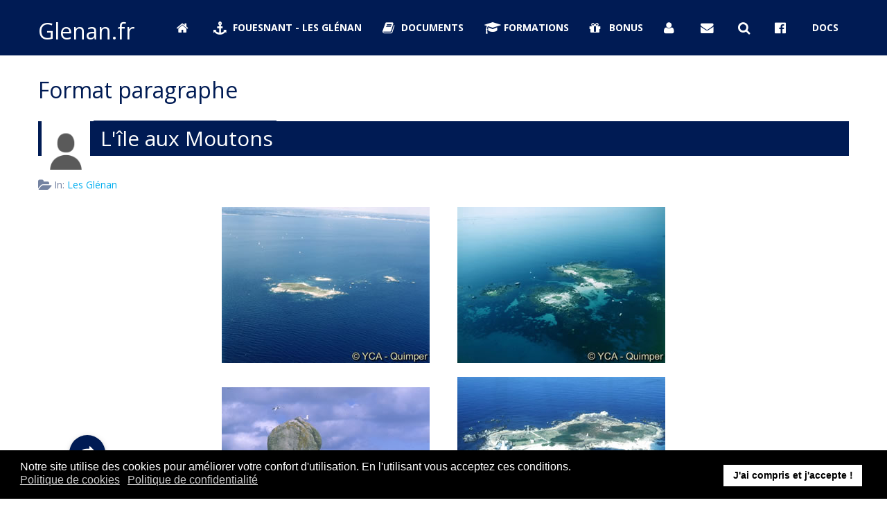

--- FILE ---
content_type: text/html; charset=utf-8
request_url: https://www.glenan.fr/format-paragraphe.html
body_size: 17436
content:
<!DOCTYPE html><html xmlns="http://www.w3.org/1999/xhtml" xmlns:jdoc="http://www.w3.org/2001/XMLSchema" xml:lang="fr-fr" lang="fr-fr" dir="ltr"><head><meta name="viewport" content="width=device-width, user-scalable=no"><base href="https://www.glenan.fr/format-paragraphe.html" /><meta http-equiv="content-type" content="text/html; charset=utf-8" /><meta name="description" content="Les Glénan : Visitez les îles de l'archipel de Fouesnant les Glénan et formez-vous aux techniques multimédias" /><meta name="generator" content="MYOB" /><title>Glenan.fr - Format paragraphe</title><link href="/templates/rsmalta/favicon.ico" rel="shortcut icon" type="image/vnd.microsoft.icon" /><link rel="stylesheet" href="/media/com_jchoptimize/cache/css/835844ef31404fdeba1aadde55c64e98.css" /><style type="text/css">div.cc-window.cc-floating{max-width:24em}@media(max-width:639px){div.cc-window.cc-floating:not(.cc-center){max-width:none}}div.cc-window,span.cc-cookie-settings-toggler{font-size:16px}div.cc-revoke{font-size:16px}div.cc-settings-label,span.cc-cookie-settings-toggle{font-size:14px}div.cc-window.cc-banner{padding:1em 1.8em}div.cc-window.cc-floating{padding:2em 1.8em}input.cc-cookie-checkbox+span:before,input.cc-cookie-checkbox+span:after{border-radius:1px}div.cc-center,div.cc-floating,div.cc-checkbox-container,div.gdpr-fancybox-container div.fancybox-content,ul.cc-cookie-category-list li,fieldset.cc-service-list-title legend{border-radius:0px}div.cc-window a.cc-btn{border-radius:0px}</style> <script type="application/json" class="joomla-script-options new">{"csrf.token":"ca952e5463ce0628c5251b7c62089c38","system.paths":{"root":"","base":""},"rl_modals":{"class":"modal_link","defaults":{"opacity":"0.8","maxWidth":"95%","maxHeight":"95%","current":"{current} \/ {total}","previous":"pr\u00e9c\u00e9dent","next":"suivant","close":"fermer","xhrError":"This content failed to load.","imgError":"This image failed to load."},"auto_correct_size":1,"auto_correct_size_delay":0}}</script><link href="https://fonts.googleapis.com/css?family=Open+Sans:300,300italic,regular,italic,600,600italic,700,700italic,800,800italic&amp;subset=latin-ext" rel="stylesheet" type="text/css" /><!--[if IE8]>
		<link rel="stylesheet" type="text/css" href="/templates/rsmalta/css/ie8.css" />
		<script src="/media/jui/js/html5.js"></script>
	<![endif]--> <!--[if IE 9]>
		<link rel="stylesheet" type="text/css" href="/templates/rsmalta/css/ie9.css" />
		<script src="/media/jui/js/html5.js"></script>
		<script src="/templates/rsmalta/js/jquery/jquery.placeholder.js"></script>
	<![endif]--><link rel="stylesheet" href="/media/com_jchoptimize/cache/css/f4c6e595ef8e3d4945a9c004c5c450ba.css" /> <script src="/media/com_jchoptimize/cache/js/4e63d8689ddfdb4d1bae8e54d7df279c.js"></script> <script type="text/javascript">var rs_root="";var rs_base_path="/templates/rsmalta";jQuery(window).on('load',function(){new JCaption('img.caption');});jQuery(document).ready(function(){WfMediabox.init({"base":"\/","theme":"standard","width":"","height":"","lightbox":0,"shadowbox":0,"icons":1,"overlay":1,"overlay_opacity":0,"overlay_color":"","transition_speed":300,"close":2,"scrolling":"0","labels":{"close":"Close","next":"Next","previous":"Previous","cancel":"Cancel","numbers":"{{numbers}}","numbers_count":"{{current}} of {{total}}","download":"Download"},"swipe":true});});(function(i,s,o,g,r,a,m){i["GoogleAnalyticsObject"]=r;i[r]=i[r]||function(){(i[r].q=i[r].q||[]).push(arguments)},i[r].l=1*new Date();a=s.createElement(o),m=s.getElementsByTagName(o)[0];a.async=1;a.src=g;m.parentNode.insertBefore(a,m)})
(window,document,"script","//www.google-analytics.com/analytics.js","ga");ga("create","UA-84269836-1","auto");ga("send","pageview");jQuery(function($){initChosen();$("body").on("subform-row-add",initChosen);function initChosen(event,container)
{container=container||document;$(container).find(".advancedSelect").chosen({"disable_search_threshold":10,"search_contains":true,"allow_single_deselect":true,"placeholder_text_multiple":"Saisir ou choisir des options","placeholder_text_single":"S\u00e9lectionnez une option","no_results_text":"Aucun r\u00e9sultat correspondant"});}});jQuery(document).ready(function(){var value,searchword=jQuery('#mod-finder-searchword207');value=searchword.val();searchword.on('focus',function()
{var el=jQuery(this);if(el.val()==='Recherche...')
{el.val('');}});searchword.on('blur',function()
{var el=jQuery(this);if(!el.val())
{el.val(value);}});jQuery('#mod-finder-searchform207').on('submit',function(e)
{e.stopPropagation();var advanced=jQuery('#mod-finder-advanced207');if(advanced.length)
{advanced.find('select').each(function(index,el)
{var el=jQuery(el);if(!el.val())
{el.attr('disabled','disabled');}});}});var suggest=jQuery('#mod-finder-searchword207').autocomplete({serviceUrl:'/component/finder/?task=suggestions.suggest&amp;format=json&amp;tmpl=component',paramName:'q',minChars:1,maxHeight:400,width:300,zIndex:9999,deferRequestBy:500});});var gdprConfigurationOptions={complianceType:'info',cookieConsentLifetime:365,cookieConsentSamesitePolicy:'',cookieConsentSecure:0,disableFirstReload:0,blockJoomlaSessionCookie:1,blockExternalCookiesDomains:0,externalAdvancedBlockingModeCustomAttribute:'',allowedCookies:'',blockCookieDefine:1,autoAcceptOnNextPage:0,revokable:1,lawByCountry:0,checkboxLawByCountry:0,blockPrivacyPolicy:0,cacheGeolocationCountry:1,countryAcceptReloadTimeout:1000,usaCCPARegions:null,dismissOnScroll:0,dismissOnTimeout:0,containerSelector:'body',hideOnMobileDevices:0,autoFloatingOnMobile:0,autoFloatingOnMobileThreshold:1024,autoRedirectOnDecline:0,autoRedirectOnDeclineLink:'',showReloadMsg:0,showReloadMsgText:'Applying preferences and reloading the page...',defaultClosedToolbar:0,toolbarLayout:'basic',toolbarTheme:'block',toolbarButtonsTheme:'decline_first',revocableToolbarTheme:'basic',toolbarPosition:'bottom',toolbarCenterTheme:'compact',revokePosition:'revoke-top',toolbarPositionmentType:1,positionCenterSimpleBackdrop:0,positionCenterBlurEffect:1,preventPageScrolling:0,popupEffect:'fade',popupBackground:'#000000',popupText:'#ffffff',popupLink:'#ffffff',buttonBackground:'#ffffff',buttonBorder:'#ffffff',buttonText:'#000000',highlightOpacity:'100',highlightBackground:'#333333',highlightBorder:'#ffffff',highlightText:'#ffffff',highlightDismissBackground:'#333333',highlightDismissBorder:'#ffffff',highlightDismissText:'#ffffff',hideRevokableButton:0,hideRevokableButtonOnscroll:0,customRevokableButton:0,customRevokableButtonAction:0,headerText:'Cookies utilisés sur ce site!',messageText:'<div>Notre site utilise des cookies pour améliorer votre confort d\'utilisation. En l\'utilisant vous acceptez ces conditions.&nbsp;</div>',denyMessageEnabled:1,denyMessage:'Vous avez refusé les cookies. Pour vous assurer la meilleure expérience de navigation sur note site, veuillez accepter l\'usage des cookies.',placeholderBlockedResources:0,placeholderBlockedResourcesAction:'',placeholderBlockedResourcesText:'You must accept cookies and reload the page to view this content',placeholderIndividualBlockedResourcesText:'You must accept cookies from {domain} and reload the page to view this content',placeholderIndividualBlockedResourcesAction:0,placeholderOnpageUnlock:0,scriptsOnpageUnlock:0,dismissText:'J\'ai compris et j\'accepte !',allowText:'Autoriser les cookies',denyText:'Refuser les cookies',cookiePolicyLinkText:'Politique de cookies',cookiePolicyLink:'javascript:void(0)',cookiePolicyRevocableTabText:'Politique de cookies',privacyPolicyLinkText:'Politique de confidentialité',privacyPolicyLink:'javascript:void(0)',enableGdprBulkConsent:0,enableCustomScriptExecGeneric:0,customScriptExecGeneric:'',categoriesCheckboxTemplate:'cc-checkboxes-light',toggleCookieSettings:0,toggleCookieSettingsText:'<span class="cc-cookie-settings-toggle">Settings <span class="cc-cookie-settings-toggler">&#x25EE;</span></span>',toggleCookieSettingsButtonBackground:'#333333',toggleCookieSettingsButtonBorder:'#ffffff',toggleCookieSettingsButtonText:'#ffffff',showLinks:1,blankLinks:'_blank',autoOpenPrivacyPolicy:0,openAlwaysDeclined:1,cookieSettingsLabel:'Paramètres de cookie :',cookieSettingsDesc:'Choisissez le type de cookies que vous souhaitez désactiver en cliquant sur les cases à cocher. Cliquez sur un nom de catégorie pour plus d\'informations sur les cookies utilisés.',cookieCategory1Enable:0,cookieCategory1Name:'Nécessaire',cookieCategory1Locked:0,cookieCategory2Enable:0,cookieCategory2Name:'Préférences',cookieCategory2Locked:0,cookieCategory3Enable:0,cookieCategory3Name:'Statistiques',cookieCategory3Locked:0,cookieCategory4Enable:0,cookieCategory4Name:'Marketing',cookieCategory4Locked:0,cookieCategoriesDescriptions:{},alwaysReloadAfterCategoriesChange:0,preserveLockedCategories:0,reloadOnfirstDeclineall:0,trackExistingCheckboxSelectors:'',trackExistingCheckboxConsentLogsFormfields:'name,email,subject,message',allowallShowbutton:0,allowallText:'Allow all cookies',allowallButtonBackground:'#ffffff',allowallButtonBorder:'#ffffff',allowallButtonText:'#000000',allowallButtonTimingAjax:'fast',includeAcceptButton:0,trackConsentDate:0,optoutIndividualResources:0,blockIndividualResourcesServerside:0,allowallIndividualResources:1,blockLocalStorage:0,blockSessionStorage:0,externalAdvancedBlockingModeTags:'iframe,script,img,source,link',enableCustomScriptExecCategory1:0,customScriptExecCategory1:'',enableCustomScriptExecCategory2:0,customScriptExecCategory2:'',enableCustomScriptExecCategory3:0,customScriptExecCategory3:'',enableCustomScriptExecCategory4:0,customScriptExecCategory4:'',debugMode:0};var gdpr_ajax_livesite='https://www.glenan.fr/';var gdpr_enable_log_cookie_consent=1;var gdprFancyboxWidth=700;var gdprFancyboxHeight=800;var gdprCloseText='Fermer';var gdprUseFancyboxLinks=1;var gdpr_ajaxendpoint_cookie_policy='https://www.glenan.fr/index.php?option=com_gdpr&task=user.getCookiePolicy&tmpl=component';var gdpr_ajaxendpoint_privacy_policy='https://www.glenan.fr/index.php?option=com_gdpr&task=user.getPrivacyPolicy&tmpl=component';</script> <script src="/plugins/system/gdpr/assets/js/jquery.fancybox.min.js" type="text/javascript" defer="defer"></script> <script src="/plugins/system/gdpr/assets/js/cookieconsent.min.js" type="text/javascript" defer="defer"></script> <script src="/plugins/system/gdpr/assets/js/init.js" type="text/javascript" defer="defer"></script> </head><body class="site"><div id="rstpl-pagewrap" class="body custom_527"><section class="rstpl-main-menu-position" id="rstpl-main-menu-position" data-onepage="false"><div class="container"><div class="row-fluid"><div class="span12"> <nav class="rstpl-navigation"><div class="navbar"><div class="navbar-inner"><div class="rstpl-brand  pull-left text "><h1 class="text-left color-white"> <a href="https://www.glenan.fr" class="color-white"> Glenan.fr	</a> </h1></div> <a class="btn btn-navbar collapsed" data-toggle="collapse" data-target=".rstpl-main-menu-position .nav-collapse" rel="nofollow"> <span id="first-bar" class="icon-bar">&shy;</span> <span id="second-bar" class="icon-bar">&shy;</span> <span id="third-bar" class="icon-bar">&shy;</span> </a> <div class="nav-collapse collapse navbar-responsive-collapse menu_right"><ul class="rstpl-template-menu nav menu_menu"> <li class="item-101" data-icon = icon-home><a href="/" title="Accueil de Glenan.fr"></a></li><li class="item-121 rstpl-mega-menu" data-icon = icon-anchor><a href="/fouesnant-les-glenan.html" title="Découvrez la commune et son archipel">Fouesnant - Les Glénan</a><li class="item-122 rstpl-mega-menu" data-icon = icon-book><a href="/documents.html" title="Divers documents sur les Glénan et les auteurs">Documents</a><li class="item-123 rstpl-mega-menu" data-icon = icon-graduation-cap><a href="/formations.html" title="Foremez vous à la bureautique, les techniques multimédias et la création de sites. En plus vous découvrirez les Glénan ;-)">Formations</a><li class="item-124" data-icon = icon-gift><a href="/bonus-glenan.html" title="Divers Bonus sur les Glénan">Bonus</a></li><li class="item-1024" data-icon = icon-user><a href="/content=connexion?ml=1" class="modal_link" aria-label="Se connecter" data-modal-title="Se connecter"></a></li><li class="item-119" data-icon = icon-envelope><a href="/contact.html" ></a></li><li class="item-1086" data-icon = icon-search><a href="/content=recherche?ml=1" class="modal_link" aria-label="Rechercher sur Glenan.fr" data-modal-title="Rechercher sur Glenan.fr"></a></li><li class="item-1162" data-icon = icon-facebook-official><a href="https://www.facebook.com/glenan" title="Facebook" target="_blank" rel="noopener noreferrer"></a></li><li class="item-1844" ><a href="/docs.html" >Docs</a></li> </ul> </div> </div> </div> </nav> </div> </div> </div> </section><section class="rstpl-all-content-position" id="rstpl-all-content-position"><div class="container"><div class="row-fluid"><div class="span12"><div id="rstpl-com_content" class="rstpl-content"> <main id="main"><div class="item-page rstpl-article-container" itemscope itemtype="http://schema.org/Article"><meta itemprop="inLanguage" content="fr-FR" /><div class="page-header"><h1> Format paragraphe </h1></div><style type="text/css"><!-- dd.createdby{display:none}div.idcbauthorplug{font-size:14px;color:#ccc;float:none}div.idcbauthorplug a{font-size:14px;color:#001b54}div.cbauthorplug img{border-style:none;width:70px;margin-right:5px;margin-left:5px;float:left}--></style><div class="cbauthorplug"><a href="/component/comprofiler/userprofile.html"><img src="/components/com_comprofiler/plugin/templates/default/images/avatar/nophoto_n.png" width="160" height="160" /></a><div class="idcbauthorplug"><a href="/component/comprofiler/userprofile.html"> </a> </div></div><div class="page-header"><h2 itemprop="name"> <a href="/format-paragraphe.html" itemprop="url"> L'île aux Moutons</a> </h2></div><div class="article-info muted"><dl class="article-info"><dd class="category-name"> <span class="icon-folder-open"></span> In: <a href="/fouesnant-les-glenan/20-les-glenan.html" itemprop="genre">Les Glénan</a> </dd></dl></div><div itemprop="articleBody"><p style="text-align: center;"><img src="/images/images/glenan/moutons/Avion_moutons_3.jpg" alt="Avion moutons 3" width="300" height="225" />&nbsp;&nbsp;&nbsp;&nbsp;&nbsp;&nbsp;&nbsp;&nbsp;&nbsp; <img src="/images/images/glenan/moutons/Avion_moutons_1.jpg" alt="Avion moutons 1" width="300" height="225" /></p><p style="text-align: center;"><img src="/images/images/glenan/moutons/xxx_moutons_faux-menhir.jpg" alt="xxx moutons faux-menhir" width="300" height="195" />&nbsp;&nbsp;&nbsp;&nbsp;&nbsp;&nbsp;&nbsp;&nbsp;&nbsp; <img src="/images/images/glenan/moutons/Avion_moutons_2.jpg" alt="Avion moutons 2" width="300" height="225" /></p><p style="text-align: center;"><img src="/images/images/glenan/moutons/GG_avion_moutons.jpg" alt="GG avion moutons" width="304" height="228" />&nbsp;&nbsp;&nbsp;&nbsp;&nbsp;&nbsp;&nbsp;&nbsp;&nbsp; <img src="/images/images/glenan/moutons/PL_Moutons_bateau-voile.jpg" alt="PL Moutons bateau-voile" width="304" height="228" /></p><p style="text-align: center;"><img src="/images/images/glenan/moutons/PL_Moutons_global.jpg" alt="PL Moutons global" width="304" height="228" />&nbsp;&nbsp;&nbsp;&nbsp;&nbsp;&nbsp;&nbsp;&nbsp;&nbsp; <img src="/images/images/glenan/moutons/PL_moutons_phare.jpg" alt="PL moutons phare" width="304" height="228" /></p><p style="text-align: center;"><img src="/images/images/glenan/moutons/PL_Moutons_phare-2.jpg" alt="PL Moutons phare-2" width="304" height="228" /></p></div></div></main> </div> </div> </div> </div> </section><section class="rstpl-after-footer-position" id="rstpl-after-footer-position"><div class="container"><div class="row-fluid"><div class="span3" data-sr="enter bottom"><div class="rstpl-finder"><div class="rstpl-module"><div class="finder"><form id="mod-finder-searchform207" action="/modal-content-recherche-modal.html" method="get" class="form-search" role="search"> <label for="mod-finder-searchword207" class="element-invisible finder">Rechercher</label><br /><input type="text" name="q" id="mod-finder-searchword207" class="search-query input-medium" size="25" value="" placeholder="Recherche..."/> <br /> <a href="/modal-content-recherche-modal.html">Recherche avancée</a> </form></div></div></div></div></div></div></section><section class="rstpl-copyright-position" id="rstpl-copyright-position"><div class="container"><div class="row-fluid"><div class="span6"><div class="rstpl-custom"><div class="rstpl-module"><div class="custom" ><p style="text-align: center;">© 2016 <a href="mailto:philippe@leost.fr">philippe@leost.fr</a></p><p style="text-align: center;"><a href="https://www.leost.fr/" target="_blank" rel="noopener">LÉOST Informatique</a></p><p style="text-align: center;"><a href="/format-paragraphe/50-legales/275-mentions-legales.html">Mentions légales</a></p><p style="text-align: center;"><a href="/cb-login.html">Connexion</a></p></div></div></div></div></div></div></section> <a href="javascript:void(0)" class="rstpl-go-top visible-desktop"> <span class="icon-chevron-up">&shy;</span> </a> <div id="floating-social" class="fixed-action-btn float-left"> <a class="btn-floating large floating-primary"> <i class="icon-share"></i> </a> <ul> <li class="rstpl-social-icon-facebook "> <a href="https://www.facebook.com/glenan" class="btn-floating facebook" target="_blank" title="Facebook"> <i class="icon-facebook"></i> </a> </li> </ul> </div> </div> <script src="/templates/rsmalta/js/modernizr.min.js"></script> </body> </html>

--- FILE ---
content_type: text/css
request_url: https://www.glenan.fr/media/com_jchoptimize/cache/css/835844ef31404fdeba1aadde55c64e98.css
body_size: 76447
content:
@charset "utf-8";@font-face{font-family:'icomoonfree';src:url('/plugins/content/fonticons/assets/fonts/icomoonfree.eot');src:url('/plugins/content/fonticons/assets/fonts/icomoonfree.eot#iefix') format('embedded-opentype'),url('/plugins/content/fonticons/assets/fonts/icomoonfree.svg#icomoon') format('svg'),url('/plugins/content/fonticons/assets/fonts/icomoonfree.woff') format('woff'),url('/plugins/content/fonticons/assets/fonts/icomoonfree.ttf') format('truetype');font-weight:normal;font-style:normal;font-display:swap}[class^="icon1-"]:before,[class*=" icon1-"]:before{font-family:'icomoonfree';font-style:normal;speak:none;font-weight:normal;-webkit-font-smoothing:antialiased}.icon1-github:before{content:"\e00b"}.icon1-github-2:before{content:"\e00c"}.icon1-git:before{content:"\e00d"}.icon1-github-3:before{content:"\e00e"}.icon1-wordpress:before{content:"\e00f"}.icon1-wordpress-2:before{content:"\e010"}.icon1-joomla:before{content:"\e011"}.icon1-blogger:before{content:"\e012"}.icon1-blogger-2:before{content:"\e013"}.icon1-tumblr:before{content:"\e014"}.icon1-amazon:before{content:"\e015"}.icon1-tux:before{content:"\e016"}.icon1-apple:before{content:"\e017"}.icon1-finder:before{content:"\e018"}.icon1-android:before{content:"\e019"}.icon1-windows:before{content:"\e01a"}.icon1-soundcloud:before{content:"\e01b"}.icon1-soundcloud-2:before{content:"\e01c"}.icon1-skype:before{content:"\e01d"}.icon1-reddit:before{content:"\e01e"}.icon1-new-tab:before{content:"\e01f"}.icon1-new-tab-2:before{content:"\e020"}.icon1-embed:before{content:"\e021"}.icon1-code:before{content:"\e022"}.icon1-bluetooth:before{content:"\e023"}.icon1-share:before{content:"\e024"}.icon1-share-2:before{content:"\e025"}.icon1-mail:before{content:"\e026"}.icon1-mail-2:before{content:"\e027"}.icon1-mail-3:before{content:"\e028"}.icon1-google:before{content:"\e029"}.icon1-google-plus:before{content:"\e02a"}.icon1-google-plus-2:before{content:"\e02b"}.icon1-google-plus-3:before{content:"\e02c"}.icon1-gplus:before{content:"\e02d"}.icon1-google-drive:before{content:"\e02e"}.icon1-facebook:before{content:"\e02f"}.icon1-facebook-2:before{content:"\e030"}.icon1-facebook-3:before{content:"\e031"}.icon1-instagram:before{content:"\e032"}.icon1-twitter:before{content:"\e033"}.icon1-twitter-2:before{content:"\e034"}.icon1-twitter-3:before{content:"\e035"}.icon1-feed:before{content:"\e036"}.icon1-feed-2:before{content:"\e037"}.icon1-feed-3:before{content:"\e038"}.icon1-youtube:before{content:"\e039"}.icon1-youtube-2:before{content:"\e03a"}.icon1-vimeo:before{content:"\e03b"}.icon1-vimeo-2:before{content:"\e03c"}.icon1-flickr:before{content:"\e03d"}.icon1-flickr-2:before{content:"\e03e"}.icon1-home:before{content:"\e000"}.icon1-newspaper:before{content:"\e001"}.icon1-clubs:before{content:"\e002"}.icon1-diamonds:before{content:"\e003"}.icon1-broadcast:before{content:"\e004"}.icon1-home-2:before{content:"\e005"}.icon1-pencil:before{content:"\e006"}.icon1-pencil-2:before{content:"\e007"}.icon1-droplet:before{content:"\e008"}.icon1-pictures:before{content:"\e009"}.icon1-picture:before{content:"\e00a"}.icon1-camera:before{content:"\e03f"}.icon1-music:before{content:"\e040"}.icon1-play:before{content:"\e041"}.icon1-film:before{content:"\e042"}.icon1-camera-2:before{content:"\e043"}.icon1-spades:before{content:"\e044"}.icon1-mic:before{content:"\e045"}.icon1-book:before{content:"\e046"}.icon1-file:before{content:"\e047"}.icon1-file-2:before{content:"\e048"}.icon1-new:before{content:"\e049"}.icon1-copy:before{content:"\e04a"}.icon1-folder:before{content:"\e04b"}.icon1-folder-2:before{content:"\e04c"}.icon1-tag:before{content:"\e04d"}.icon1-cart:before{content:"\e04e"}.icon1-basket:before{content:"\e04f"}.icon1-calculate:before{content:"\e050"}.icon1-support:before{content:"\e051"}.icon1-phone:before{content:"\e052"}.icon1-mail-4:before{content:"\e053"}.icon1-location:before{content:"\e054"}.icon1-compass:before{content:"\e055"}.icon1-history:before{content:"\e056"}.icon1-clock:before{content:"\e057"}.icon1-bell:before{content:"\e058"}.icon1-calendar:before{content:"\e059"}.icon1-printer:before{content:"\e05a"}.icon1-mouse:before{content:"\e05b"}.icon1-screen:before{content:"\e05c"}.icon1-laptop:before{content:"\e05d"}.icon1-mobile:before{content:"\e05e"}.icon1-cabinet:before{content:"\e05f"}.icon1-drawer:before{content:"\e060"}.icon1-drawer-2:before{content:"\e061"}.icon1-box:before{content:"\e062"}.icon1-box-add:before{content:"\e063"}.icon1-box-remove:before{content:"\e064"}.icon1-download:before{content:"\e065"}.icon1-upload:before{content:"\e066"}.icon1-database:before{content:"\e067"}.icon1-flip:before{content:"\e068"}.icon1-flip-2:before{content:"\e069"}.icon1-undo:before{content:"\e06a"}.icon1-redo:before{content:"\e06b"}.icon1-forward:before{content:"\e06c"}.icon1-reply:before{content:"\e06d"}.icon1-reply-2:before{content:"\e06e"}.icon1-comments:before{content:"\e06f"}.icon1-comments-2:before{content:"\e070"}.icon1-comments-3:before{content:"\e071"}.icon1-comments-4:before{content:"\e072"}.icon1-comments-5:before{content:"\e073"}.icon1-user:before{content:"\e074"}.icon1-user-2:before{content:"\e075"}.icon1-user-3:before{content:"\e076"}.icon1-busy:before{content:"\e077"}.icon1-loading:before{content:"\e078"}.icon1-loading-2:before{content:"\e079"}.icon1-search:before{content:"\e07a"}.icon1-zoom-in:before{content:"\e07b"}.icon1-zoom-out:before{content:"\e07c"}.icon1-key:before{content:"\e07d"}.icon1-key-2:before{content:"\e07e"}.icon1-locked:before{content:"\e07f"}.icon1-unlocked:before{content:"\e080"}.icon1-wrench:before{content:"\e081"}.icon1-equalizer:before{content:"\e082"}.icon1-cog:before{content:"\e083"}.icon1-pie:before{content:"\e084"}.icon1-bars:before{content:"\e085"}.icon1-stats-up:before{content:"\e086"}.icon1-gift:before{content:"\e087"}.icon1-trophy:before{content:"\e088"}.icon1-diamond:before{content:"\e089"}.icon1-coffee:before{content:"\e08a"}.icon1-rocket:before{content:"\e08b"}.icon1-meter-slow:before{content:"\e08c"}.icon1-meter-medium:before{content:"\e08d"}.icon1-meter-fast:before{content:"\e08e"}.icon1-dashboard:before{content:"\e08f"}.icon1-fire:before{content:"\e090"}.icon1-lab:before{content:"\e091"}.icon1-remove:before{content:"\e092"}.icon1-remove-2:before{content:"\e093"}.icon1-remove-3:before{content:"\e094"}.icon1-briefcase:before{content:"\e095"}.icon1-briefcase-2:before{content:"\e096"}.icon1-cars:before{content:"\e097"}.icon1-bus:before{content:"\e098"}.icon1-cube:before{content:"\e099"}.icon1-cube-2:before{content:"\e09a"}.icon1-puzzle:before{content:"\e09b"}.icon1-glasses:before{content:"\e09c"}.icon1-glasses-2:before{content:"\e09d"}.icon1-accessibility:before{content:"\e09e"}.icon1-accessibility-2:before{content:"\e09f"}.icon1-target:before{content:"\e0a0"}.icon1-target-2:before{content:"\e0a1"}.icon1-lightning:before{content:"\e0a2"}.icon1-power:before{content:"\e0a3"}.icon1-power-2:before{content:"\e0a4"}.icon1-clipboard:before{content:"\e0a5"}.icon1-clipboard-2:before{content:"\e0a6"}.icon1-playlist:before{content:"\e0a7"}.icon1-grid-view:before{content:"\e0a8"}.icon1-tree-view:before{content:"\e0a9"}.icon1-cloud:before{content:"\e0aa"}.icon1-cloud-2:before{content:"\e0ab"}.icon1-download-2:before{content:"\e0ac"}.icon1-upload-2:before{content:"\e0ad"}.icon1-upload-3:before{content:"\e0ae"}.icon1-link:before{content:"\e0af"}.icon1-link-2:before{content:"\e0b0"}.icon1-flag:before{content:"\e0b1"}.icon1-flag-2:before{content:"\e0b2"}.icon1-attachment:before{content:"\e0b3"}.icon1-eye:before{content:"\e0b4"}.icon1-eye-2:before{content:"\e0b5"}.icon1-bookmark:before{content:"\e0b6"}.icon1-bookmark-2:before{content:"\e0b7"}.icon1-star:before{content:"\e0b8"}.icon1-star-2:before{content:"\e0b9"}.icon1-star-3:before{content:"\e0ba"}.icon1-heart:before{content:"\e0bb"}.icon1-heart-2:before{content:"\e0bc"}.icon1-thumbs-up:before{content:"\e0bd"}.icon1-thumbs-down:before{content:"\e0be"}.icon1-happy:before{content:"\e0bf"}.icon1-smiley:before{content:"\e0c0"}.icon1-neutral:before{content:"\e0c1"}.icon1-plus:before{content:"\e0c2"}.icon1-minus:before{content:"\e0c3"}.icon1-help:before{content:"\e0c4"}.icon1-help-2:before{content:"\e0c5"}.icon1-blocked:before{content:"\e0c6"}.icon1-cancel:before{content:"\e0c7"}.icon1-cancel-2:before{content:"\e0c8"}.icon1-checkmark:before{content:"\e0c9"}.icon1-minus-2:before{content:"\e0ca"}.icon1-plus-2:before{content:"\e0cb"}.icon1-enter:before{content:"\e0cc"}.icon1-exit:before{content:"\e0cd"}.icon1-loop:before{content:"\e0ce"}.icon1-arrow-up-left:before{content:"\e0cf"}.icon1-arrow-up:before{content:"\e0d0"}.icon1-arrow-up-right:before{content:"\e0d1"}.icon1-arrow-right:before{content:"\e0d2"}.icon1-arrow-down-right:before{content:"\e0d3"}.icon1-arrow-down:before{content:"\e0d4"}.icon1-arrow-down-left:before{content:"\e0d5"}.icon1-arrow-left:before{content:"\e0d6"}.icon1-arrow-up-left-2:before{content:"\e0d7"}.icon1-arrow-up-2:before{content:"\e0d8"}.icon1-arrow-up-right-2:before{content:"\e0d9"}.icon1-arrow-right-2:before{content:"\e0da"}.icon1-arrow-down-right-2:before{content:"\e0db"}.icon1-arrow-down-2:before{content:"\e0dc"}.icon1-arrow-down-left-2:before{content:"\e0dd"}.icon1-arrow-left-2:before{content:"\e0de"}.icon1-arrow-up-left-3:before{content:"\e0df"}.icon1-arrow-up-3:before{content:"\e0e0"}.icon1-arrow-up-right-3:before{content:"\e0e1"}.icon1-arrow-right-3:before{content:"\e0e2"}.icon1-arrow-down-right-3:before{content:"\e0e3"}.icon1-arrow-down-3:before{content:"\e0e4"}.icon1-arrow-down-left-3:before{content:"\e0e5"}.icon1-arrow-left-3:before{content:"\e0e6"}.icon1-arrow-up-4:before{content:"\e0e7"}.icon1-arrow-right-4:before{content:"\e0e8"}.icon1-arrow-down-4:before{content:"\e0e9"}.icon1-arrow-left-4:before{content:"\e0ea"}.icon1-arrow-up-5:before{content:"\e0eb"}.icon1-arrow-right-5:before{content:"\e0ec"}.icon1-arrow-down-5:before{content:"\e0ed"}.icon1-arrow-left-5:before{content:"\e0ee"}.icon1-arrow-up-6:before{content:"\e0ef"}.icon1-arrow-right-6:before{content:"\e0f0"}.icon1-arrow-down-6:before{content:"\e0f1"}.icon1-arrow-left-6:before{content:"\e0f2"}.icon1-menu:before{content:"\e0f3"}.icon1-enter-2:before{content:"\e0f4"}.icon1-backspace:before{content:"\e0f5"}.icon1-backspace-2:before{content:"\e0f6"}.icon1-tab:before{content:"\e0f7"}.icon1-tab-2:before{content:"\e0f8"}.icon1-checkbox:before{content:"\e0f9"}.icon1-checkbox-unchecked:before{content:"\e0fa"}.icon1-checkbox-partial:before{content:"\e0fb"}.icon1-radio-checked:before{content:"\e0fc"}.icon1-radio-unchecked:before{content:"\e0fd"}.icon1-font:before{content:"\e0fe"}.icon1-paragraph-left:before{content:"\e0ff"}.icon1-paragraph-center:before{content:"\e100"}.icon1-paragraph-right:before{content:"\e101"}.icon1-paragraph-justify:before{content:"\e102"}.icon1-left-to-right:before{content:"\e103"}.icon1-right-to-left:before{content:"\e104"}.icon1-share-3:before{content:"\e105"}.icon1-flickr-3:before{content:"\e106"}.icon1-picassa:before{content:"\e107"}.icon1-picassa-2:before{content:"\e108"}.icon1-dribbble:before{content:"\e109"}.icon1-dribbble-2:before{content:"\e10a"}.icon1-dribbble-3:before{content:"\e10b"}.icon1-forrst:before{content:"\e10c"}.icon1-forrst-2:before{content:"\e10d"}.icon1-deviantart:before{content:"\e10e"}.icon1-deviantart-2:before{content:"\e10f"}.icon1-github-4:before{content:"\e110"}.icon1-github-5:before{content:"\e111"}.icon1-github-6:before{content:"\e112"}.icon1-github-7:before{content:"\e113"}.icon1-tumblr-2:before{content:"\e114"}.icon1-yahoo:before{content:"\e115"}.icon1-yahoo-2:before{content:"\e116"}.icon1-amazon-2:before{content:"\e117"}.icon1-linkedin:before{content:"\e118"}.icon1-linkedin-2:before{content:"\e119"}.icon1-lastfm:before{content:"\e11a"}.icon1-lastfm-2:before{content:"\e11b"}.icon1-delicious:before{content:"\e11c"}.icon1-stumbleupon:before{content:"\e11d"}.icon1-stumbleupon-2:before{content:"\e11e"}.icon1-pinterest:before{content:"\e11f"}.icon1-pinterest-2:before{content:"\e120"}.icon1-paypal:before{content:"\e122"}.icon1-paypal-2:before{content:"\e123"}.icon1-paypal-3:before{content:"\e124"}.icon1-yelp:before{content:"\e125"}.icon1-libreoffice:before{content:"\e126"}.icon1-file-pdf:before{content:"\e127"}.icon1-file-openoffice:before{content:"\e128"}.icon1-file-word:before{content:"\e129"}.icon1-file-excel:before{content:"\e12a"}.icon1-html5:before{content:"\e12c"}.icon1-css3:before{content:"\e12d"}.icon1-chrome:before{content:"\e12e"}.icon1-firefox:before{content:"\e12f"}.icon1-IE:before{content:"\e130"}.icon1-opera:before{content:"\e131"}.icon1-safari:before{content:"\e132"}.icon1-IcoMoon:before{content:"\e133"}.icon1-xing:before{content:"\e121"}.icon1-flattr:before{content:"\e134"}.icon1-foursquare:before{content:"\e135"}.icon1-foursquare-2:before{content:"\e136"}.icon1-file-zip:before{content:"\e12b"}.icon1-file-xml:before{content:"\e137"}.icon1-file-css:before{content:"\e138"}.icon1-html5-2:before{content:"\e139"}.icon1-xing-2:before{content:"\e13a"}.icon1-file-powerpoint:before{content:"\e13b"}.size10{font-size:10px}.size11{font-size:11px}.size12{font-size:12px}.size13{font-size:13px}.size14{font-size:14px}.size15{font-size:15px}.size16{font-size:16px}.size17{font-size:17px}.size18{font-size:18px}.size19{font-size:19px}.size20{font-size:20px}.size21{font-size:21px}.size22{font-size:22px}.size23{font-size:23px}.size24{font-size:24px}.size25{font-size:25px}.size26{font-size:26px}.size27{font-size:27px}.size28{font-size:28px}.size29{font-size:29px}.size30{font-size:30px}.size31{font-size:31px}.size32{font-size:32px}.size33{font-size:33px}.size34{font-size:34px}.size35{font-size:35px}.size36{font-size:36px}.size37{font-size:37px}.size38{font-size:38px}.size39{font-size:39px}.size40{font-size:40px}.size41{font-size:41px}.size42{font-size:42px}.size43{font-size:43px}.size44{font-size:44px}.size45{font-size:45px}.size46{font-size:46px}.size47{font-size:47px}.size48{font-size:48px}.size49{font-size:49px}.size50{font-size:50px}.size51{font-size:51px}.size52{font-size:52px}.size53{font-size:53px}.size54{font-size:54px}.size55{font-size:55px}.size56{font-size:56px}.size57{font-size:57px}.size58{font-size:58px}.size59{font-size:59px}.size60{font-size:60px}.size61{font-size:61px}.size62{font-size:62px}.size63{font-size:63px}.size64{font-size:64px}.size65{font-size:65px}.size66{font-size:66px}.size67{font-size:67px}.size68{font-size:68px}.size69{font-size:69px}.size70{font-size:70px}.size71{font-size:71px}.size72{font-size:72px}
@font-face{font-family:"FontAwesome";src:url('/plugins/content/fonticons/assets/fonts/fontawesome-webfont.eot');src:url('/plugins/content/fonticons/assets/fonts/fontawesome-webfont.eot#iefix') format('eot'),url('/plugins/content/fonticons/assets/fonts/fontawesome-webfont.woff') format('woff'),url('/plugins/content/fonticons/assets/fonts/fontawesome-webfont.ttf') format('truetype'),url('/plugins/content/fonticons/assets/fonts/fontawesome-webfont.svg#FontAwesome') format('svg');font-weight:normal;font-style:normal;font-display:swap}[class^="icon2-"]:before,[class*=" icon2-"]:before{font-family:FontAwesome;font-style:normal;speak:none;font-weight:normal;-webkit-font-smoothing:antialiased}.icon2-glass:before{content:"\f000"}.icon2-music:before{content:"\f001"}.icon2-search:before{content:"\f002"}.icon2-envelope:before{content:"\f003"}.icon2-heart:before{content:"\f004"}.icon2-star:before{content:"\f005"}.icon2-star-empty:before{content:"\f006"}.icon2-user:before{content:"\f007"}.icon2-film:before{content:"\f008"}.icon2-th-large:before{content:"\f009"}.icon2-th:before{content:"\f00a"}.icon2-th-list:before{content:"\f00b"}.icon2-ok:before{content:"\f00c"}.icon2-remove:before{content:"\f00d"}.icon2-zoom-in:before{content:"\f00e"}.icon2-zoom-out:before{content:"\f010"}.icon2-off:before{content:"\f011"}.icon2-signal:before{content:"\f012"}.icon2-cog:before{content:"\f013"}.icon2-trash:before{content:"\f014"}.icon2-home:before{content:"\f015"}.icon2-file:before{content:"\f016"}.icon2-time:before{content:"\f017"}.icon2-road:before{content:"\f018"}.icon2-download-alt:before{content:"\f019"}.icon2-download:before{content:"\f01a"}.icon2-upload:before{content:"\f01b"}.icon2-inbox:before{content:"\f01c"}.icon2-play-circle:before{content:"\f01d"}.icon2-repeat:before{content:"\f01e"}.icon2-refresh:before{content:"\f021"}.icon2-list-alt:before{content:"\f022"}.icon2-lock:before{content:"\f023"}.icon2-flag:before{content:"\f024"}.icon2-headphones:before{content:"\f025"}.icon2-volume-off:before{content:"\f026"}.icon2-volume-down:before{content:"\f027"}.icon2-volume-up:before{content:"\f028"}.icon2-qrcode:before{content:"\f029"}.icon2-barcode:before{content:"\f02a"}.icon2-tag:before{content:"\f02b"}.icon2-tags:before{content:"\f02c"}.icon2-book:before{content:"\f02d"}.icon2-bookmark:before{content:"\f02e"}.icon2-print:before{content:"\f02f"}.icon2-camera:before{content:"\f030"}.icon2-font:before{content:"\f031"}.icon2-bold:before{content:"\f032"}.icon2-italic:before{content:"\f033"}.icon2-text-height:before{content:"\f034"}.icon2-text-width:before{content:"\f035"}.icon2-align-left:before{content:"\f036"}.icon2-align-center:before{content:"\f037"}.icon2-align-right:before{content:"\f038"}.icon2-align-justify:before{content:"\f039"}.icon2-list:before{content:"\f03a"}.icon2-indent-left:before{content:"\f03b"}.icon2-indent-right:before{content:"\f03c"}.icon2-facetime-video:before{content:"\f03d"}.icon2-picture:before{content:"\f03e"}.icon2-pencil:before{content:"\f040"}.icon2-map-marker:before{content:"\f041"}.icon2-adjust:before{content:"\f042"}.icon2-tint:before{content:"\f043"}.icon2-edit:before{content:"\f044"}.icon2-share:before{content:"\f045"}.icon2-check:before{content:"\f046"}.icon2-move:before{content:"\f047"}.icon2-step-backward:before{content:"\f048"}.icon2-fast-backward:before{content:"\f049"}.icon2-backward:before{content:"\f04a"}.icon2-play:before{content:"\f04b"}.icon2-pause:before{content:"\f04c"}.icon2-stop:before{content:"\f04d"}.icon2-forward:before{content:"\f04e"}.icon2-fast-forward:before{content:"\f050"}.icon2-step-forward:before{content:"\f051"}.icon2-eject:before{content:"\f052"}.icon2-chevron-left:before{content:"\f053"}.icon2-chevron-right:before{content:"\f054"}.icon2-plus-sign:before{content:"\f055"}.icon2-minus-sign:before{content:"\f056"}.icon2-remove-sign:before{content:"\f057"}.icon2-ok-sign:before{content:"\f058"}.icon2-question-sign:before{content:"\f059"}.icon2-info-sign:before{content:"\f05a"}.icon2-screenshot:before{content:"\f05b"}.icon2-remove-circle:before{content:"\f05c"}.icon2-ok-circle:before{content:"\f05d"}.icon2-ban-circle:before{content:"\f05e"}.icon2-arrow-left:before{content:"\f060"}.icon2-arrow-right:before{content:"\f061"}.icon2-arrow-up:before{content:"\f062"}.icon2-arrow-down:before{content:"\f063"}.icon2-share-alt:before{content:"\f064"}.icon2-resize-full:before{content:"\f065"}.icon2-resize-small:before{content:"\f066"}.icon2-plus:before{content:"\f067"}.icon2-minus:before{content:"\f068"}.icon2-asterisk:before{content:"\f069"}.icon2-exclamation-sign:before{content:"\f06a"}.icon2-gift:before{content:"\f06b"}.icon2-leaf:before{content:"\f06c"}.icon2-fire:before{content:"\f06d"}.icon2-eye-open:before{content:"\f06e"}.icon2-eye-close:before{content:"\f070"}.icon2-warning-sign:before{content:"\f071"}.icon2-plane:before{content:"\f072"}.icon2-calendar:before{content:"\f073"}.icon2-random:before{content:"\f074"}.icon2-comment:before{content:"\f075"}.icon2-magnet:before{content:"\f076"}.icon2-chevron-up:before{content:"\f077"}.icon2-chevron-down:before{content:"\f078"}.icon2-retweet:before{content:"\f079"}.icon2-shopping-cart:before{content:"\f07a"}.icon2-folder-close:before{content:"\f07b"}.icon2-folder-open:before{content:"\f07c"}.icon2-resize-vertical:before{content:"\f07d"}.icon2-resize-horizontal:before{content:"\f07e"}.icon2-bar-chart:before{content:"\f080"}.icon2-twitter-sign:before{content:"\f081"}.icon2-facebook-sign:before{content:"\f082"}.icon2-camera-retro:before{content:"\f083"}.icon2-key:before{content:"\f084"}.icon2-cogs:before{content:"\f085"}.icon2-comments:before{content:"\f086"}.icon2-thumbs-up:before{content:"\f087"}.icon2-thumbs-down:before{content:"\f088"}.icon2-star-half:before{content:"\f089"}.icon2-heart-empty:before{content:"\f08a"}.icon2-signout:before{content:"\f08b"}.icon2-linkedin-sign:before{content:"\f08c"}.icon2-pushpin:before{content:"\f08d"}.icon2-external-link:before{content:"\f08e"}.icon2-signin:before{content:"\f090"}.icon2-trophy:before{content:"\f091"}.icon2-github-sign:before{content:"\f092"}.icon2-upload-alt:before{content:"\f093"}.icon2-lemon:before{content:"\f094"}.icon2-phone:before{content:"\f095"}.icon2-check-empty:before{content:"\f096"}.icon2-bookmark-empty:before{content:"\f097"}.icon2-phone-sign:before{content:"\f098"}.icon2-twitter:before{content:"\f099"}.icon2-facebook:before{content:"\f09a"}.icon2-github:before{content:"\f09b"}.icon2-unlock:before{content:"\f09c"}.icon2-credit-card:before{content:"\f09d"}.icon2-rss:before{content:"\f09e"}.icon2-hdd:before{content:"\f0a0"}.icon2-bullhorn:before{content:"\f0a1"}.icon2-bell:before{content:"\f0a2"}.icon2-certificate:before{content:"\f0a3"}.icon2-hand-right:before{content:"\f0a4"}.icon2-hand-left:before{content:"\f0a5"}.icon2-hand-up:before{content:"\f0a6"}.icon2-hand-down:before{content:"\f0a7"}.icon2-circle-arrow-left:before{content:"\f0a8"}.icon2-circle-arrow-right:before{content:"\f0a9"}.icon2-circle-arrow-up:before{content:"\f0aa"}.icon2-circle-arrow-down:before{content:"\f0ab"}.icon2-globe:before{content:"\f0ac"}.icon2-wrench:before{content:"\f0ad"}.icon2-tasks:before{content:"\f0ae"}.icon2-filter:before{content:"\f0b0"}.icon2-briefcase:before{content:"\f0b1"}.icon2-fullscreen:before{content:"\f0b2"}.icon2-group:before{content:"\f0c0"}.icon2-link:before{content:"\f0c1"}.icon2-cloud:before{content:"\f0c2"}.icon2-beaker:before{content:"\f0c3"}.icon2-cut:before{content:"\f0c4"}.icon2-copy:before{content:"\f0c5"}.icon2-paper-clip:before{content:"\f0c6"}.icon2-save:before{content:"\f0c7"}.icon2-sign-blank:before{content:"\f0c8"}.icon2-reorder:before{content:"\f0c9"}.icon2-list-ul:before{content:"\f0ca"}.icon2-list-ol:before{content:"\f0cb"}.icon2-strikethrough:before{content:"\f0cc"}.icon2-underline:before{content:"\f0cd"}.icon2-table:before{content:"\f0ce"}.icon2-magic:before{content:"\f0d0"}.icon2-truck:before{content:"\f0d1"}.icon2-pinterest:before{content:"\f0d2"}.icon2-pinterest-sign:before{content:"\f0d3"}.icon2-google-plus-sign:before{content:"\f0d4"}.icon2-google-plus:before{content:"\f0d5"}.icon2-money:before{content:"\f0d6"}.icon2-caret-down:before{content:"\f0d7"}.icon2-caret-up:before{content:"\f0d8"}.icon2-caret-left:before{content:"\f0d9"}.icon2-caret-right:before{content:"\f0da"}.icon2-columns:before{content:"\f0db"}.icon2-sort:before{content:"\f0dc"}.icon2-sort-down:before{content:"\f0dd"}.icon2-sort-up:before{content:"\f0de"}.icon2-envelope-alt:before{content:"\f0e0"}.icon2-linkedin:before{content:"\f0e1"}.icon2-undo:before{content:"\f0e2"}.icon2-legal:before{content:"\f0e3"}.icon2-dashboard:before{content:"\f0e4"}.icon2-comment-alt:before{content:"\f0e5"}.icon2-comments-alt:before{content:"\f0e6"}.icon2-bolt:before{content:"\f0e7"}.icon2-sitemap:before{content:"\f0e8"}.icon2-umbrella:before{content:"\f0e9"}.icon2-paste:before{content:"\f0ea"}.icon2-user-md:before{content:"\f200"}.size10{font-size:10px}.size11{font-size:11px}.size12{font-size:12px}.size13{font-size:13px}.size14{font-size:14px}.size15{font-size:15px}.size16{font-size:16px}.size17{font-size:17px}.size18{font-size:18px}.size19{font-size:19px}.size20{font-size:20px}.size21{font-size:21px}.size22{font-size:22px}.size23{font-size:23px}.size24{font-size:24px}.size25{font-size:25px}.size26{font-size:26px}.size27{font-size:27px}.size28{font-size:28px}.size29{font-size:29px}.size30{font-size:30px}.size31{font-size:31px}.size32{font-size:32px}.size33{font-size:33px}.size34{font-size:34px}.size35{font-size:35px}.size36{font-size:36px}.size37{font-size:37px}.size38{font-size:38px}.size39{font-size:39px}.size40{font-size:40px}.size41{font-size:41px}.size42{font-size:42px}.size43{font-size:43px}.size44{font-size:44px}.size45{font-size:45px}.size46{font-size:46px}.size47{font-size:47px}.size48{font-size:48px}.size49{font-size:49px}.size50{font-size:50px}.size51{font-size:51px}.size52{font-size:52px}.size53{font-size:53px}.size54{font-size:54px}.size55{font-size:55px}.size56{font-size:56px}.size57{font-size:57px}.size58{font-size:58px}.size59{font-size:59px}.size60{font-size:60px}.size61{font-size:61px}.size62{font-size:62px}.size63{font-size:63px}.size64{font-size:64px}.size65{font-size:65px}.size66{font-size:66px}.size67{font-size:67px}.size68{font-size:68px}.size69{font-size:69px}.size70{font-size:70px}.size71{font-size:71px}.size72{font-size:72px}
@font-face{font-family:'entypo';src:url('/plugins/content/fonticons/assets/fonts/entypo.eot');src:url('/plugins/content/fonticons/assets/fonts/entypo.eot#iefix') format('embedded-opentype'),url('/plugins/content/fonticons/assets/fonts/entypo.svg#entypo') format('svg'),url('/plugins/content/fonticons/assets/fonts/entypo.woff') format('woff'),url('/plugins/content/fonticons/assets/fonts/entypo.ttf') format('truetype');font-weight:normal;font-style:normal;font-display:swap}[data-icon]:before{font-family:'entypo';speak:none;font-weight:normal;-webkit-font-smoothing:antialiased}[class^="icon3-"]:before,[class*=" icon3-"]:before{font-family:'entypo';font-style:normal;speak:none;font-weight:normal;-webkit-font-smoothing:antialiased}.icon3-phone:before{content:"\e000"}.icon3-mobile:before{content:"\e001"}.icon3-mouse:before{content:"\e002"}.icon3-directions:before{content:"\e003"}.icon3-mail:before{content:"\e004"}.icon3-paperplane:before{content:"\e005"}.icon3-pencil:before{content:"\e006"}.icon3-feather:before{content:"\e007"}.icon3-paperclip:before{content:"\e008"}.icon3-drawer:before{content:"\e009"}.icon3-reply:before{content:"\e00a"}.icon3-reply-all:before{content:"\e00b"}.icon3-forward:before{content:"\e00c"}.icon3-user:before{content:"\e00d"}.icon3-users:before{content:"\e00e"}.icon3-user-add:before{content:"\e00f"}.icon3-vcard:before{content:"\e010"}.icon3-export:before{content:"\e011"}.icon3-location:before{content:"\e012"}.icon3-map:before{content:"\e013"}.icon3-compass:before{content:"\e014"}.icon3-location-2:before{content:"\e015"}.icon3-target:before{content:"\e016"}.icon3-share:before{content:"\e017"}.icon3-sharable:before{content:"\e018"}.icon3-heart:before{content:"\e019"}.icon3-heart-2:before{content:"\e01a"}.icon3-star:before{content:"\e01b"}.icon3-star-2:before{content:"\e01c"}.icon3-thumbs-up:before{content:"\e01d"}.icon3-thumbs-down:before{content:"\e01e"}.icon3-chat:before{content:"\e01f"}.icon3-comment:before{content:"\e020"}.icon3-quote:before{content:"\e021"}.icon3-house:before{content:"\e022"}.icon3-popup:before{content:"\e023"}.icon3-search:before{content:"\e024"}.icon3-flashlight:before{content:"\e025"}.icon3-printer:before{content:"\e026"}.icon3-bell:before{content:"\e027"}.icon3-link:before{content:"\e028"}.icon3-flag:before{content:"\e029"}.icon3-cog:before{content:"\e02a"}.icon3-tools:before{content:"\e02b"}.icon3-trophy:before{content:"\e02c"}.icon3-tag:before{content:"\e02d"}.icon3-camera:before{content:"\e02e"}.icon3-megaphone:before{content:"\e02f"}.icon3-moon:before{content:"\e030"}.icon3-palette:before{content:"\e031"}.icon3-leaf:before{content:"\e032"}.icon3-music:before{content:"\e033"}.icon3-music-2:before{content:"\e034"}.icon3-new:before{content:"\e035"}.icon3-graduation:before{content:"\e036"}.icon3-book:before{content:"\e037"}.icon3-newspaper:before{content:"\e038"}.icon3-bag:before{content:"\e039"}.icon3-airplane:before{content:"\e03a"}.icon3-lifebuoy:before{content:"\e03b"}.icon3-eye:before{content:"\e03c"}.icon3-clock:before{content:"\e03d"}.icon3-microphone:before{content:"\e03e"}.icon3-calendar:before{content:"\e03f"}.icon3-bolt:before{content:"\e040"}.icon3-thunder:before{content:"\e041"}.icon3-droplet:before{content:"\e042"}.icon3-cd:before{content:"\e043"}.icon3-briefcase:before{content:"\e044"}.icon3-air:before{content:"\e045"}.icon3-hourglass:before{content:"\e046"}.icon3-gauge:before{content:"\e047"}.icon3-language:before{content:"\e048"}.icon3-network:before{content:"\e049"}.icon3-key:before{content:"\e04a"}.icon3-battery:before{content:"\e04b"}.icon3-bucket:before{content:"\e04c"}.icon3-magnet:before{content:"\e04d"}.icon3-drive:before{content:"\e04e"}.icon3-cup:before{content:"\e04f"}.icon3-rocket:before{content:"\e050"}.icon3-brush:before{content:"\e051"}.icon3-suitcase:before{content:"\e052"}.icon3-cone:before{content:"\e053"}.icon3-earth:before{content:"\e054"}.icon3-keyboard:before{content:"\e055"}.icon3-browser:before{content:"\e056"}.icon3-publish:before{content:"\e057"}.icon3-progress-3:before{content:"\e058"}.icon3-progress-2:before{content:"\e059"}.icon3-brogress-1:before{content:"\e05a"}.icon3-progress-0:before{content:"\e05b"}.icon3-sun:before{content:"\e05c"}.icon3-sun-2:before{content:"\e05d"}.icon3-adjust:before{content:"\e05e"}.icon3-code:before{content:"\e05f"}.icon3-screen:before{content:"\e060"}.icon3-infinity:before{content:"\e061"}.icon3-light-bulb:before{content:"\e062"}.icon3-credit-card:before{content:"\e063"}.icon3-database:before{content:"\e064"}.icon3-voicemail:before{content:"\e065"}.icon3-clipboard:before{content:"\e066"}.icon3-cart:before{content:"\e067"}.icon3-box:before{content:"\e068"}.icon3-ticket:before{content:"\e069"}.icon3-rss:before{content:"\e06a"}.icon3-signal:before{content:"\e06b"}.icon3-thermometer:before{content:"\e06c"}.icon3-droplets:before{content:"\e06d"}.icon3-untitled:before{content:"\e06e"}.icon3-statistics:before{content:"\e06f"}.icon3-pie:before{content:"\e070"}.icon3-bars:before{content:"\e071"}.icon3-graph:before{content:"\e072"}.icon3-lock:before{content:"\e073"}.icon3-lock-open:before{content:"\e074"}.icon3-logout:before{content:"\e075"}.icon3-login:before{content:"\e076"}.icon3-checkmark:before{content:"\e077"}.icon3-cross:before{content:"\e078"}.icon3-minus:before{content:"\e079"}.icon3-plus:before{content:"\e07a"}.icon3-cross-2:before{content:"\e07b"}.icon3-minus-2:before{content:"\e07c"}.icon3-plus-2:before{content:"\e07d"}.icon3-cross-3:before{content:"\e07e"}.icon3-minus-3:before{content:"\e07f"}.icon3-plus-3:before{content:"\e080"}.icon3-erase:before{content:"\e081"}.icon3-blocked:before{content:"\e082"}.icon3-info:before{content:"\e083"}.icon3-info-2:before{content:"\e084"}.icon3-question:before{content:"\e085"}.icon3-help:before{content:"\e086"}.icon3-warning:before{content:"\e087"}.icon3-cycle:before{content:"\e088"}.icon3-cw:before{content:"\e089"}.icon3-ccw:before{content:"\e08a"}.icon3-shuffle:before{content:"\e08b"}.icon3-arrow:before{content:"\e08c"}.icon3-arrow-2:before{content:"\e08d"}.icon3-retweet:before{content:"\e08e"}.icon3-loop:before{content:"\e08f"}.icon3-history:before{content:"\e090"}.icon3-back:before{content:"\e091"}.icon3-switch:before{content:"\e092"}.icon3-list:before{content:"\e093"}.icon3-add-to-list:before{content:"\e094"}.icon3-layout:before{content:"\e095"}.icon3-list-2:before{content:"\e096"}.icon3-text:before{content:"\e097"}.icon3-text-2:before{content:"\e098"}.icon3-document:before{content:"\e099"}.icon3-docs:before{content:"\e09a"}.icon3-landscape:before{content:"\e09b"}.icon3-pictures:before{content:"\e09c"}.icon3-video:before{content:"\e09d"}.icon3-music-3:before{content:"\e09e"}.icon3-folder:before{content:"\e09f"}.icon3-archive:before{content:"\e0a0"}.icon3-trash:before{content:"\e0a1"}.icon3-upload:before{content:"\e0a2"}.icon3-download:before{content:"\e0a3"}.icon3-disk:before{content:"\e0a4"}.icon3-install:before{content:"\e0a5"}.icon3-cloud:before{content:"\e0a6"}.icon3-upload-2:before{content:"\e0a7"}.icon3-bookmark:before{content:"\e0a8"}.icon3-bookmarks:before{content:"\e0a9"}.icon3-book-2:before{content:"\e0aa"}.icon3-play:before{content:"\e0ab"}.icon3-pause:before{content:"\e0ac"}.icon3-record:before{content:"\e0ad"}.icon3-stop:before{content:"\e0ae"}.icon3-next:before{content:"\e0af"}.icon3-previous:before{content:"\e0b0"}.icon3-first:before{content:"\e0b1"}.icon3-last:before{content:"\e0b2"}.icon3-resize-enlarge:before{content:"\e0b3"}.icon3-resize-shrink:before{content:"\e0b4"}.icon3-volume:before{content:"\e0b5"}.icon3-sound:before{content:"\e0b6"}.icon3-mute:before{content:"\e0b7"}.icon3-flow-cascade:before{content:"\e0b8"}.icon3-flow-branch:before{content:"\e0b9"}.icon3-flow-tree:before{content:"\e0ba"}.icon3-flow-line:before{content:"\e0bb"}.icon3-flow-parallel:before{content:"\e0bc"}.icon3-arrow-left:before{content:"\e0bd"}.icon3-arrow-down:before{content:"\e0be"}.icon3-arrow-up--upload:before{content:"\e0bf"}.icon3-arrow-right:before{content:"\e0c0"}.icon3-arrow-left-2:before{content:"\e0c1"}.icon3-arrow-down-2:before{content:"\e0c2"}.icon3-arrow-up:before{content:"\e0c3"}.icon3-arrow-right-2:before{content:"\e0c4"}.icon3-arrow-left-3:before{content:"\e0c5"}.icon3-arrow-down-3:before{content:"\e0c6"}.icon3-arrow-up-2:before{content:"\e0c7"}.icon3-arrow-right-3:before{content:"\e0c8"}.icon3-arrow-left-4:before{content:"\e0c9"}.icon3-arrow-down-4:before{content:"\e0ca"}.icon3-arrow-up-3:before{content:"\e0cb"}.icon3-arrow-right-4:before{content:"\e0cc"}.icon3-arrow-left-5:before{content:"\e0cd"}.icon3-arrow-down-5:before{content:"\e0ce"}.icon3-arrow-up-4:before{content:"\e0cf"}.icon3-arrow-right-5:before{content:"\e0d0"}.icon3-arrow-left-6:before{content:"\e0d1"}.icon3-arrow-down-6:before{content:"\e0d2"}.icon3-arrow-up-5:before{content:"\e0d3"}.icon3-arrow-right-6:before{content:"\e0d4"}.icon3-arrow-left-7:before{content:"\e0d5"}.icon3-arrow-down-7:before{content:"\e0d6"}.icon3-arrow-up-6:before{content:"\e0d7"}.icon3-untitled-2:before{content:"\e0d8"}.icon3-arrow-left-8:before{content:"\e0d9"}.icon3-arrow-down-8:before{content:"\e0da"}.icon3-arrow-up-7:before{content:"\e0db"}.icon3-arrow-right-7:before{content:"\e0dc"}.icon3-menu:before{content:"\e0dd"}.icon3-ellipsis:before{content:"\e0de"}.icon3-dots:before{content:"\e0df"}.icon3-dot:before{content:"\e0e0"}.icon3-cc:before{content:"\e0e1"}.icon3-cc-by:before{content:"\e0e2"}.icon3-cc-nc:before{content:"\e0e3"}.icon3-cc-nc-eu:before{content:"\e0e4"}.icon3-cc-nc-jp:before{content:"\e0e5"}.icon3-cc-sa:before{content:"\e0e6"}.icon3-cc-nd:before{content:"\e0e7"}.icon3-cc-pd:before{content:"\e0e8"}.icon3-cc-zero:before{content:"\e0e9"}.icon3-cc-share:before{content:"\e0ea"}.icon3-cc-share-2:before{content:"\e0eb"}.icon3-daniel-bruce:before{content:"\e0ec"}.icon3-daniel-bruce-2:before{content:"\e0ed"}.icon3-github:before{content:"\e0ee"}.icon3-github-2:before{content:"\e0ef"}.icon3-flickr:before{content:"\e0f0"}.icon3-flickr-2:before{content:"\e0f1"}.icon3-vimeo:before{content:"\e0f2"}.icon3-vimeo-2:before{content:"\e0f3"}.icon3-twitter:before{content:"\e0f4"}.icon3-twitter-2:before{content:"\e0f5"}.icon3-facebook:before{content:"\e0f6"}.icon3-facebook-2:before{content:"\e0f7"}.icon3-facebook-3:before{content:"\e0f8"}.icon3-googleplus:before{content:"\e0f9"}.icon3-googleplus-2:before{content:"\e0fa"}.icon3-pinterest:before{content:"\e0fb"}.icon3-pinterest-2:before{content:"\e0fc"}.icon3-tumblr:before{content:"\e0fd"}.icon3-tumblr-2:before{content:"\e0fe"}.icon3-linkedin:before{content:"\e0ff"}.icon3-linkedin-2:before{content:"\e100"}.icon3-dribbble:before{content:"\e101"}.icon3-dribbble-2:before{content:"\e102"}.icon3-stumbleupon:before{content:"\e103"}.icon3-stumbleupon-2:before{content:"\e104"}.icon3-lastfm:before{content:"\e105"}.icon3-lastfm-2:before{content:"\e106"}.icon3-rdio:before{content:"\e107"}.icon3-rdio-2:before{content:"\e108"}.icon3-spotify:before{content:"\e109"}.icon3-spotify-2:before{content:"\e10a"}.icon3-qq:before{content:"\e10b"}.icon3-instagram:before{content:"\e10c"}.icon3-dropbox:before{content:"\e10d"}.icon3-evernote:before{content:"\e10e"}.icon3-flattr:before{content:"\e10f"}.icon3-skype:before{content:"\e110"}.icon3-skype-2:before{content:"\e111"}.icon3-renren:before{content:"\e112"}.icon3-sina-weibo:before{content:"\e113"}.icon3-paypal:before{content:"\e114"}.icon3-picasa:before{content:"\e115"}.icon3-soundcloud:before{content:"\e116"}.icon3-mixi:before{content:"\e117"}.icon3-behance:before{content:"\e118"}.icon3-circles:before{content:"\e119"}.icon3-vk:before{content:"\e11a"}.icon3-smashing:before{content:"\e11b"}.size10{font-size:10px}.size11{font-size:11px}.size12{font-size:12px}.size13{font-size:13px}.size14{font-size:14px}.size15{font-size:15px}.size16{font-size:16px}.size17{font-size:17px}.size18{font-size:18px}.size19{font-size:19px}.size20{font-size:20px}.size21{font-size:21px}.size22{font-size:22px}.size23{font-size:23px}.size24{font-size:24px}.size25{font-size:25px}.size26{font-size:26px}.size27{font-size:27px}.size28{font-size:28px}.size29{font-size:29px}.size30{font-size:30px}.size31{font-size:31px}.size32{font-size:32px}.size33{font-size:33px}.size34{font-size:34px}.size35{font-size:35px}.size36{font-size:36px}.size37{font-size:37px}.size38{font-size:38px}.size39{font-size:39px}.size40{font-size:40px}.size41{font-size:41px}.size42{font-size:42px}.size43{font-size:43px}.size44{font-size:44px}.size45{font-size:45px}.size46{font-size:46px}.size47{font-size:47px}.size48{font-size:48px}.size49{font-size:49px}.size50{font-size:50px}.size51{font-size:51px}.size52{font-size:52px}.size53{font-size:53px}.size54{font-size:54px}.size55{font-size:55px}.size56{font-size:56px}.size57{font-size:57px}.size58{font-size:58px}.size59{font-size:59px}.size60{font-size:60px}.size61{font-size:61px}.size62{font-size:62px}.size63{font-size:63px}.size64{font-size:64px}.size65{font-size:65px}.size66{font-size:66px}.size67{font-size:67px}.size68{font-size:68px}.size69{font-size:69px}.size70{font-size:70px}.size71{font-size:71px}.size72{font-size:72px}
@font-face{font-family:'xtypofont';src:url('/plugins/content/xtypo/themes/bootstrap/assets/fonts/xtypofont.eot');src:url('/plugins/content/xtypo/themes/bootstrap/assets/fonts/xtypofont.eot#iefix') format('embedded-opentype'),url('/plugins/content/xtypo/themes/bootstrap/assets/fonts/xtypofont.svg#xtypofont') format('svg'),url('/plugins/content/xtypo/themes/bootstrap/assets/fonts/xtypofont.woff') format('woff'),url('/plugins/content/xtypo/themes/bootstrap/assets/fonts/xtypofont.ttf') format('truetype');font-weight:normal;font-style:normal;font-display:swap}[class^="iconxt-"]:before,[class*=" iconxt-"]:before{font-family:'xtypofont';font-style:normal;speak:none;font-weight:normal;-webkit-font-smoothing:antialiased}.xtypo-alert,.xtypo_info,.xtypo_warning,.xtypo_sticky,.xtypo_feed,.xtypo_download{border-radius:4px;border-image:none;border-style:solid;border-width:1px;box-shadow:0 1px 0 rgba(255,255,255,0.2) inset,0 1px 2px rgba(0,0,0,0.05);cursor:pointer;display:block;line-height:20px;padding:1em 1em 1em 3em;text-align:left;vertical-align:middle;text-decoration:none;font-size:14px;position:relative}.xtypo-alert .iconxt-alert:before,.xtypo_info .iconxt-info:before,.xtypo_warning .iconxt-warning:before,.xtypo_sticky .iconxt-sticky:before,.xtypo_feed .iconxt-feed:before,.xtypo_download .iconxt-download:before{position:absolute;margin-left:-2em}.xtypo-alert{background-color:#FAA732;background-image:linear-gradient(to bottom,#FBB450,#F89406);background-repeat:repeat-x;border-color:rgba(0,0,0,0.1) rgba(0,0,0,0.1) rgba(0,0,0,0.25);color:#FFF;text-shadow:0 -1px 0 rgba(0,0,0,0.25)}.xtypo-alert .iconxt-alert:before{content:"\e006"}.xtypo_info{background-color:#49AFCD;background-image:linear-gradient(to bottom,#5BC0DE,#2F96B4);background-repeat:repeat-x;border-color:rgba(0,0,0,0.1) rgba(0,0,0,0.1) rgba(0,0,0,0.25);color:#FFF;text-shadow:0 -1px 0 rgba(0,0,0,0.25)}.xtypo_info .iconxt-info:before{content:"\e001"}.xtypo_warning{background-color:#DA4F49;background-image:linear-gradient(to bottom,#EE5F5B,#BD362F);background-repeat:repeat-x;border-color:rgba(0,0,0,0.1) rgba(0,0,0,0.1) rgba(0,0,0,0.25);color:#FFF;text-shadow:0 -1px 0 rgba(0,0,0,0.25)}.xtypo_warning .iconxt-warning:before{content:"\e000"}.xtypo_sticky{background-color:#363636;background-image:linear-gradient(to bottom,#444444,#222222);background-repeat:repeat-x;border-color:rgba(0,0,0,0.1) rgba(0,0,0,0.1) rgba(0,0,0,0.25);color:#FFF;text-shadow:0 -1px 0 rgba(0,0,0,0.25)}.xtypo_sticky .iconxt-sticky:before{content:"\e002"}.xtypo_feed{background-color:#5BB75B;background-image:linear-gradient(to bottom,#62C462,#51A351);background-repeat:repeat-x;border-color:rgba(0,0,0,0.1) rgba(0,0,0,0.1) rgba(0,0,0,0.25);color:#FFF;text-shadow:0 -1px 0 rgba(0,0,0,0.25)}.xtypo_feed .iconxt-feed:before{content:"\e003"}.xtypo_download{background-color:#006DCC;background-image:linear-gradient(to bottom,#0088CC,#0044CC);background-repeat:repeat-x;border-color:rgba(0,0,0,0.1) rgba(0,0,0,0.1) rgba(0,0,0,0.25);color:#FFF;text-shadow:0 -1px 0 rgba(0,0,0,0.25)}.xtypo_download .iconxt-download:before{content:"\e005"}.xtypo_quote,.xtypo_quote_left,.xtypo_quote_right{border-left:5px solid #EEE;font-size:1.3em;font-weight:300;line-height:1.3em;margin:15px 0;color:#999;padding:0}.xtypo_quote small,.xtypo_quote_left small,.xtypo_quote_right small{font-size:85%;display:block;line-height:20px;color:#ccc;margin:1.1em 0}.xtypo_quote_right small{text-align:right}.xtypo_quote_right{border:none;border-right:5px solid #EEE}.xtypo_quote{}.xtypo_quote p{padding:0 0 0 1em}.xtypo_quote_left{float:left;width:50%}.xtypo_quote_left p{padding:0 1em 0 1em}.xtypo_quote_right{float:right;width:50%}.xtypo_quote_right p{text-align:right;padding:0 1em 0 1em}.xtypo_button1,.xtypo_button2,.xtypo_button3{display:inline-block!important;margin-right:0.5em}.xtypo_button1 a,.xtypo_button2 a,.xtypo_button3 a{border-radius:4px;border-image:none;border-style:solid;border-width:1px;box-shadow:0 1px 0 rgba(255,255,255,0.2) inset,0 1px 2px rgba(0,0,0,0.05);cursor:pointer;display:inline-block;line-height:20px;margin-bottom:0.5em;padding:4px 12px;text-align:center;vertical-align:middle;text-decoration:none;font-size:14px}.xtypo_button1 a{background-color:#006DCC;background-image:linear-gradient(to bottom,#0088CC,#0044CC);background-repeat:repeat-x;border-color:rgba(0,0,0,0.1) rgba(0,0,0,0.1) rgba(0,0,0,0.25);color:#FFFFFF!important;text-shadow:0 -1px 0 rgba(0,0,0,0.25)}.xtypo_button1 a:hover{background:#0044CC!important}.xtypo_button2 a{background-color:#F5F5F5;background-image:linear-gradient(to bottom,#FFFFFF,#E6E6E6);background-repeat:repeat-x;box-shadow:0 1px 0 rgba(255,255,255,0.2) inset,0 1px 2px rgba(0,0,0,0.05);color:#333333!important;border-color:rgba(0,0,0,0.15) rgba(0,0,0,0.15) rgba(0,0,0,0.25);text-align:center;text-shadow:0 1px 1px rgba(255,255,255,0.75);vertical-align:middle}.xtypo_button2 a:hover{background:#EDEDED!important}.xtypo_button3 a{background-color:#DA4F49;background-image:linear-gradient(to bottom,#EE5F5B,#BD362F);background-repeat:repeat-x;border-color:rgba(0,0,0,0.1) rgba(0,0,0,0.1) rgba(0,0,0,0.25);color:#FFFFFF!important;text-shadow:0 -1px 0 rgba(0,0,0,0.25)}.xtypo_button3 a:hover{background:#C43C35!important}.xtypo_rounded1,.xtypo_rounded1_left,.xtypo_rounded1_right{border-radius:4px;border-image:none;border-style:solid;border-width:1px;background-color:#363636;background-image:linear-gradient(to bottom,#444444,#222222);background-repeat:repeat-x;border-color:rgba(0,0,0,0.1) rgba(0,0,0,0.1) rgba(0,0,0,0.25);color:#FFF;text-shadow:0 -1px 0 rgba(0,0,0,0.25);display:block;padding:1em 1.5em;box-shadow:0 1px 0 rgba(255,255,255,0.2) inset,0 1px 2px rgba(0,0,0,0.05);margin:10px 0}.xtypo_rounded1_left{width:50%;float:left;margin:20px 20px 20px 0}.xtypo_rounded1_right{width:50%;float:right;margin:20px 0 20px 20px}.xtypo_rounded2,.xtypo_rounded2_left,.xtypo_rounded2_right{border-radius:4px;border-image:none;border-style:solid;border-width:1px;background-color:#F5F5F5;background-image:linear-gradient(to bottom,#FFFFFF,#E6E6E6);background-repeat:repeat-x;box-shadow:0 1px 0 rgba(255,255,255,0.2) inset,0 1px 2px rgba(0,0,0,0.05);color:#333;border-color:rgba(0,0,0,0.15) rgba(0,0,0,0.15) rgba(0,0,0,0.25);text-shadow:0 1px 1px rgba(255,255,255,0.75);display:block;padding:1em 1.5em;margin:10px 0}.xtypo_rounded2_left{width:50%;float:left;margin:20px 20px 20px 0}.xtypo_rounded2_right{width:50%;float:right;margin:20px 0 20px 20px}.xtypo_rounded3,.xtypo_rounded3_left,.xtypo_rounded3_right{border-radius:4px;border-image:none;border-style:solid;border-width:1px;background-color:#49AFCD;background-image:linear-gradient(to bottom,#5BC0DE,#2F96B4);background-repeat:repeat-x;border-color:rgba(0,0,0,0.1) rgba(0,0,0,0.1) rgba(0,0,0,0.25);color:#FFF;text-shadow:0 -1px 0 rgba(0,0,0,0.25);display:block;padding:1em 1.5em;margin:10px 0}.xtypo_rounded3_left{width:50%;float:left;margin:20px 20px 20px 0}.xtypo_rounded3_right{width:50%;float:right;margin:20px 0 20px 20px}.xtypo_rounded4,.xtypo_rounded4_left,.xtypo_rounded4_right{border-radius:4px;border-image:none;border-style:solid;border-width:1px;background-color:#FAA732;background-image:linear-gradient(to bottom,#FBB450,#F89406);background-repeat:repeat-x;border-color:rgba(0,0,0,0.1) rgba(0,0,0,0.1) rgba(0,0,0,0.25);color:#FFF;text-shadow:0 -1px 0 rgba(0,0,0,0.25);display:block;padding:1em 1.5em;margin:10px 0}.xtypo_rounded4_left{width:50%;float:left;margin:20px 20px 20px 0}.xtypo_rounded4_right{width:50%;float:right;margin:20px 0 20px 20px}.xtypo_list ul,.xtypo_list_left ul,.xtypo_list_right ul,.xtypo_list ol,.xtypo_list_left ol,.xtypo_list_right ol{border:1px solid #ddd!important;margin:10px 0!important;border-radius:4px!important;padding:0!important}.xtypo_list ol,.xtypo_list_left ol,.xtypo_list_right ol{padding-left:40px!important}.xtypo_list ul li,.xtypo_list_left ul li,.xtypo_list_right ul li,.xtypo_list ol li,.xtypo_list_left ol li,.xtypo_list_right ol li{list-style:none!important;padding:5px 10px!important;margin:0!important;border-bottom:1px solid #ddd!important;line-height:180%}.xtypo_list ol li,.xtypo_list_left ol li,.xtypo_list_right ol li{list-style:decimal!important}.xtypo_list ul li:hover,.xtypo_list_left ul li:hover,.xtypo_list_right ul li:hover,.xtypo_list ol li:hover,.xtypo_list_left ol li:hover,.xtypo_list_right ol li:hover{background:#EEE!important}.xtypo_list ul li:last-child,.xtypo_list_left ul li:last-child,.xtypo_list_right ul li:last-child,.xtypo_list ol li:last-child,.xtypo_list_left ol li:last-child,.xtypo_list_right ol li:last-child{border:none!important}.xtypo_list_left{float:left;width:50%;margin-right:20px}.xtypo_list_right{float:right;width:50%;margin-left:20px}.xtypo_code{position:relative;padding:0!important;background:none!important;border:none!important}.xtcode{border:1px solid #E1E1E8;display:block;padding:0!important;background-color:#FBFBFC;margin:20px auto!important;position:relative;padding:20px;border-radius:4px}.xtcode ol{margin:0!important;padding:0!important}.xtcode{counter-reset:li}.xtcode li{color:#D8C2C5;font-family:Monaco,Menlo,Consolas,"Courier New",monospace;padding:0.2em 1em!important;margin:0 0 0 4em!important;list-style:decimal!important}.xtcode li span{color:#1E347B}.xtcode li:first-child{padding:10px 6px 3px 6px!important}.xtcode li:nth-last-child(1){padding:3px 6px 10px 6px!important}.xtcode li:empty{display:none}.xtcode li:nth-child(odd){background:#F7F7F9;border-left:1px solid #E1E1E8}.xtcode li:nth-child(even){background:#F7F7F9;border-left:1px solid #E1E1E8}.xtcode .odd{}.xtcode .even{}.xtcode li:hover,.xtcode li:hover span{color:#111;background:#fff}.xtypo_dropcap{float:left;color:#fff;font-size:400%;line-height:60%;padding:5px;margin:0 10px 5px 0;border-radius:20px;text-shadow:0 5px 5px #444}
.wf-columns{display:flex;gap:1rem}.wf-columns .wf-column{max-width:100%;box-sizing:border-box;flex:1}.wf-columns-stack-large,.wf-columns-stack-medium,.wf-columns-stack-small,.wf-columns-stack-xlarge{flex-wrap:wrap}.wf-columns-align-left{justify-content:flex-start}.wf-columns-align-center{justify-content:center}.wf-columns-align-right{justify-content:flex-end}.wf-columns-layout-1-2>.wf-column:last-child,.wf-columns-layout-2-1>.wf-column:first-child{width:calc(100% * 2 / 3.001);flex:none}.wf-columns-layout-1-1-2>.wf-column:last-child,.wf-columns-layout-1-2-1>.wf-column:nth-child(2),.wf-columns-layout-2-1-1>.wf-column:first-child{width:50%;flex:none}.wf-columns-layout-1-3>.wf-column:last-child,.wf-columns-layout-3-1>.wf-column:first-child{width:75%;flex:none}.wf-columns-layout-1-1-3>.wf-column:last-child,.wf-columns-layout-1-3-1>.wf-column:nth-child(2),.wf-columns-layout-2-3>.wf-column:last-child,.wf-columns-layout-3-1-1>.wf-column:first-child,.wf-columns-layout-3-2>.wf-column:first-child{width:60%;flex:none}.wf-columns-layout-1-1-1-2>.wf-column:last-child,.wf-columns-layout-2-1-1-1>.wf-column:first-child{width:40%;flex:none}.wf-columns-layout-1-4>.wf-column:last-child,.wf-columns-layout-4-1>.wf-column:first-child{width:80%;flex:none}.wf-columns-gap-small{gap:.5rem}.wf-columns-gap-medium{gap:1rem}.wf-columns-gap-large{gap:2rem}.wf-columns-gap-none{gap:0}.wf-columns-align-top{align-items:flex-start}.wf-columns-align-middle{align-items:center}.wf-columns-align-bottom{align-items:flex-end}.wf-columns-align-stretch{align-items:stretch}@media (max-width:640px){.wf-columns-stack-small>.wf-column{width:100%;flex:auto!important}}@media (max-width:960px){.wf-columns-stack-medium>.wf-column{width:100%;flex:auto!important}}@media (max-width:1200px){.wf-columns-stack-large>.wf-column{width:100%;flex:auto!important}}@media (max-width:1600px){.wf-columns-stack-xlarge>.wf-column{width:100%}}[data-wf-columns]>div>figure img,[data-wf-columns]>div>figure video{object-fit:cover;height:calc(100% - 2rem)}[data-wf-columns]>div>figure{margin:0;display:block;position:relative;height:100%}[data-wf-columns]>div>figure figcaption{text-align:center;line-height:2rem;display:inline-block;width:100%}[data-wf-columns]>div>figure>a.wfpopup+figcaption{pointer-events:none}@media all and (-ms-high-contrast:none),(-ms-high-contrast:active){.wf-columns .wf-column{margin-left:1rem}.wf-columns .wf-column:first-child{margin-left:inherit}.wf-columns .wf-column:last-child{margin-right:inherit}.wf-columns-gap-small .wf-column{margin-left:.5rem}.wf-columns-gap-medium .wf-column{margin-left:1rem}.wf-columns-gap-large .wf-column{margin-left:2rem}.wf-columns-gap-none .wf-column{margin-left:inherit}}@media all and (-ms-high-contrast:none) and (max-width:640px),(-ms-high-contrast:active) and (max-width:640px){.wf-columns-stack-small .wf-column{margin-left:inherit;margin-right:inherit;margin-top:1rem}.wf-columns-stack-small .wf-column:first-child{margin-top:inherit!important}.wf-columns-stack-small.wf-columns-gap-none .wf-column{margin-top:inherit}.wf-columns-stack-small.wf-columns-gap-small .wf-column{margin-top:.5rem}.wf-columns-stack-small.wf-columns-gap-medium .wf-column{margin-top:1rem}.wf-columns-stack-small.wf-columns-gap-large .wf-column{margin-top:2rem}}@media all and (-ms-high-contrast:none) and (max-width:960px),(-ms-high-contrast:active) and (max-width:960px){.wf-columns-stack-medium .wf-column{margin-left:inherit;margin-right:inherit;margin-top:1rem}.wf-columns-stack-medium .wf-column:first-child{margin-top:inherit!important}.wf-columns-stack-medium.wf-columns-gap-none .wf-column{margin-top:inherit}.wf-columns-stack-medium.wf-columns-gap-small .wf-column{margin-top:.5rem}.wf-columns-stack-medium.wf-columns-gap-medium .wf-column{margin-top:1rem}.wf-columns-stack-medium.wf-columns-gap-large .wf-column{margin-top:2rem}}@media all and (-ms-high-contrast:none) and (max-width:1200px),(-ms-high-contrast:active) and (max-width:1200px){.wf-columns-stack-large .wf-column{margin-left:inherit;margin-right:inherit;margin-top:1rem}.wf-columns-stack-large .wf-column:first-child{margin-top:inherit!important}.wf-columns-stack-large.wf-columns-gap-none .wf-column{margin-top:inherit}.wf-columns-stack-large.wf-columns-gap-small .wf-column{margin-top:.5rem}.wf-columns-stack-large.wf-columns-gap-medium .wf-column{margin-top:1rem}.wf-columns-stack-large.wf-columns-gap-large .wf-column{margin-top:2rem}}@media all and (-ms-high-contrast:none) and (max-width:1600px),(-ms-high-contrast:active) and (max-width:1600px){.wf-columns-stack-xlarge .wf-column{margin-left:inherit;margin-right:inherit;margin-top:1rem}.wf-columns-stack-xlarge .wf-column:first-child{margin-top:inherit!important}.wf-columns-stack-xlarge.wf-columns-gap-none .wf-column{margin-top:inherit}.wf-columns-stack-xlarge.wf-columns-gap-small .wf-column{margin-top:.5rem}.wf-columns-stack-xlarge.wf-columns-gap-medium .wf-column{margin-top:1rem}.wf-columns-stack-xlarge.wf-columns-gap-large .wf-column{margin-top:2rem}}@supports (not (scale:-1)) and (-webkit-hyphens:none){.wf-columns .wf-column{margin-left:1rem}.wf-columns .wf-column:first-child{margin-left:inherit}.wf-columns .wf-column:last-child{margin-right:inherit}.wf-columns-gap-small .wf-column{margin-left:.5rem}.wf-columns-gap-medium .wf-column{margin-left:1rem}.wf-columns-gap-large .wf-column{margin-left:2rem}.wf-columns-gap-none .wf-column{margin-left:inherit}@media (max-width:640px){.wf-columns-stack-small .wf-column{margin-left:inherit;margin-right:inherit;margin-top:1rem}.wf-columns-stack-small .wf-column:first-child{margin-top:inherit!important}.wf-columns-stack-small.wf-columns-gap-none .wf-column{margin-top:inherit}.wf-columns-stack-small.wf-columns-gap-small .wf-column{margin-top:.5rem}.wf-columns-stack-small.wf-columns-gap-medium .wf-column{margin-top:1rem}.wf-columns-stack-small.wf-columns-gap-large .wf-column{margin-top:2rem}}@media (max-width:960px){.wf-columns-stack-medium .wf-column{margin-left:inherit;margin-right:inherit;margin-top:1rem}.wf-columns-stack-medium .wf-column:first-child{margin-top:inherit!important}.wf-columns-stack-medium.wf-columns-gap-none .wf-column{margin-top:inherit}.wf-columns-stack-medium.wf-columns-gap-small .wf-column{margin-top:.5rem}.wf-columns-stack-medium.wf-columns-gap-medium .wf-column{margin-top:1rem}.wf-columns-stack-medium.wf-columns-gap-large .wf-column{margin-top:2rem}}@media (max-width:1200px){.wf-columns-stack-large .wf-column{margin-left:inherit;margin-right:inherit;margin-top:1rem}.wf-columns-stack-large .wf-column:first-child{margin-top:inherit!important}.wf-columns-stack-large.wf-columns-gap-none .wf-column{margin-top:inherit}.wf-columns-stack-large.wf-columns-gap-small .wf-column{margin-top:.5rem}.wf-columns-stack-large.wf-columns-gap-medium .wf-column{margin-top:1rem}.wf-columns-stack-large.wf-columns-gap-large .wf-column{margin-top:2rem}}@media (max-width:1600px){.wf-columns-stack-xlarge .wf-column{margin-left:inherit;margin-right:inherit;margin-top:1rem}.wf-columns-stack-xlarge .wf-column:first-child{margin-top:inherit!important}.wf-columns-stack-xlarge.wf-columns-gap-none .wf-column{margin-top:inherit}.wf-columns-stack-xlarge.wf-columns-gap-small .wf-column{margin-top:.5rem}.wf-columns-stack-xlarge.wf-columns-gap-medium .wf-column{margin-top:1rem}.wf-columns-stack-xlarge.wf-columns-gap-large .wf-column{margin-top:2rem}}}[data-wf-columns].uk-flex,[data-wf-columns].uk-flex-gap-small{gap:.5rem}[data-wf-columns].uk-flex-gap-medium{gap:1rem}[data-wf-columns].uk-flex-gap-large{gap:2rem}[data-wf-columns].uk-flex-gap-none{gap:0}[data-wf-columns].row{gap:.5rem;margin:0}[data-wf-columns].row>[class*=col]{padding:0}[data-wf-columns].flex-gap-sm{gap:.5rem}[data-wf-columns].flex-gap-md{gap:1rem}[data-wf-columns].flex-gap-lg{gap:2rem}[data-wf-columns].flex-gap-none{gap:0}[data-wf-columns].flex-top{align-items:flex-start}[data-wf-columns].flex-middle{align-items:center}[data-wf-columns].flex-bottom{align-items:flex-end}[data-wf-columns].flex-stretch{align-items:stretch}figure[data-wf-figure]{display:table;margin-block-start:inherit;margin-block-end:inherit;margin-inline-start:inherit;margin-inline-end:inherit}figure[data-wf-figure] figcaption{display:table-caption;caption-side:bottom}
.wf-mediabox-body.wf-mediabox-transition:after,.wf-mediabox-body:after,.wf-mediabox-frame:after,.wf-mediabox-loader:after,.wf-mediabox-loader:before,.wf-mediabox-theme-bootstrap .wf-mediabox-next::after,.wf-mediabox-theme-bootstrap .wf-mediabox-prev::after{content:""}.wf-mediabox-numbers *,[class^=wf-mediabox]{left:0;top:0;margin:0;padding:0;border:0;outline:0;vertical-align:top;background:0 0;text-decoration:none;color:#444;font-family:"Helvetica Neue",Helvetica,Arial,sans-serif;font-size:inherit;text-shadow:none;text-transform:none;float:none;position:relative;width:auto;height:auto;white-space:normal;cursor:inherit;-webkit-tap-highlight-color:transparent;line-height:normal;font-weight:400;text-align:left;box-sizing:border-box;direction:ltr;max-width:none;-webkit-font-smoothing:antialiased;-moz-osx-font-smoothing:grayscale;box-shadow:none;-webkit-box-shadow:none;-webkit-appearance:none}.wf-mediabox-scrolling{position:relative}.wf-mediabox-scrolling .wf-mediabox{position:absolute;top:0;left:0;bottom:0;right:0}.wf-mediabox{position:fixed;z-index:10000;width:100%;height:100%;font-size:16px}.wf-mediabox-cache{position:absolute;left:-99999px}.wf-mediabox-overlay{position:absolute;cursor:pointer;background-color:#000;width:100%;height:100%}.wf-mediabox-overlay-transition .wf-mediabox-overlay{opacity:0;transition:opacity .3s ease-in-out}.wf-mediabox-open .wf-mediabox-overlay{opacity:.7}.wf-mediabox-loader{text-align:center;line-height:0;display:none;width:100%;height:100%;position:absolute}.wf-mediabox-loader:before{position:absolute;width:100%;height:100%;left:0;top:0;z-index:10000;box-sizing:border-box}.wf-mediabox-loader:after{display:block;border:.25em solid rgba(255,255,255,.5);border-left-color:#fff;border-radius:50%;width:2em;height:2em;animation:donut-spin 1.2s linear infinite;z-index:10001;position:absolute;top:50%;left:50%;margin:-1em 0 0 -1em;box-sizing:border-box}.wf-mediabox-body,.wf-mediabox-frame:after{display:inline-block;vertical-align:middle}@keyframes donut-spin{0%{transform:rotate(0)}100%{transform:rotate(360deg)}}.wf-mediabox-frame{box-sizing:border-box;height:100%;left:0;position:absolute;text-align:center;top:0;width:100%}.wf-mediabox-frame:after{height:100%}.wf-mediabox-body{z-index:10002;cursor:default;margin:0 auto;position:relative;text-align:left;width:100%;visibility:hidden;box-shadow:0 0 30px rgba(0,0,0,.5);max-width:260px}.wf-mediabox-broken-image,.wf-mediabox-broken-media>div,.wf-mediabox-loading .wf-mediabox-content-image{min-width:240px;min-height:135px}.wf-mediabox-loading .wf-mediabox-loader{display:inline-block!important}.wf-mediabox-info-bottom,.wf-mediabox-info-top{overflow:hidden;position:relative;margin:0;padding:0;border:0}.wf-mediabox-container{overflow:hidden;max-width:100%;height:auto}[class*=wf-mediabox-transition-] .wf-mediabox-body{opacity:0;transition:.3s ease-in;transition-property:opacity,transform}.wf-mediabox-transition-scale .wf-mediabox-body{transform:scale3d(.9,.9,1)}.wf-mediabox-transition-slide-in .wf-mediabox-body{transform:translateX(300%) translateY(0)}.wf-mediabox-transition-slide-out .wf-mediabox-body{transform:translateX(-200%) translateY(0)}.wf-mediabox-body:after{position:absolute;width:100%;height:100%;left:0;top:0;background:#fff}.wf-mediabox-show .wf-mediabox-body{visibility:visible}.wf-mediabox-content-ajax iframe,.wf-zoom-image-hover .wf-icon-zoom-image{visibility:hidden}.wf-mediabox-transition-scale .wf-mediabox-body.wf-mediabox-transition{opacity:1;transform:scale3d(1,1,1)}.wf-mediabox-transition-slide-in .wf-mediabox-body.wf-mediabox-transition,.wf-mediabox-transition-slide-out .wf-mediabox-body.wf-mediabox-transition{opacity:1;transform:translateX(0) translateY(0)}.wf-mediabox-body.wf-mediabox-transition:after{width:0;height:0}.wf-mediabox-content{width:auto;height:auto;overflow:hidden;display:block}.wf-mediabox-content-item>figure{margin:0;position:absolute;width:100%;height:100%;left:0;top:0;display:block}.wf-mediabox-content-item>figure>figcaption{text-align:center;position:absolute;width:100%;display:block;bottom:0;background:#fff;padding:.25em}.wf-mediabox-scroll .wf-mediabox-content-image{overflow:auto}.wf-mediabox-scroll .wf-mediabox-content-image img{max-width:inherit}.wf-mediabox-content-ajax .wf-mediabox-content-item,.wf-mediabox-content-iframe .wf-mediabox-content-item,.wf-mediabox-content-object .wf-mediabox-content-item,.wf-mediabox-content-video .wf-mediabox-content-item{padding-bottom:56.25%;width:100%;height:0;overflow:inherit}.wf-mediabox-content-ratio-4by3 .wf-mediabox-content-item{padding-bottom:75%}.wf-mediabox-content-ratio-flex .wf-mediabox-content-item{padding-bottom:0}.wf-mediabox-container .wf-mediabox-content-height{padding:initial;min-height:320px}.wf-mediabox-content-ajax{overflow:auto}.wf-mediabox-content-audio,.wf-mediabox-content-image{text-align:center;width:100%;height:auto}.wf-mediabox-content p.media-support{font-size:20px;color:#888;font-weight:700;text-align:center;height:100%;position:relative;top:50%;margin-top:-10px}.wf-mediabox-content-iframe iframe,.wf-mediabox-content-object embed,.wf-mediabox-content-object object,.wf-mediabox-content-video video{border:0;position:absolute;top:0;left:0;width:100%;height:100%}.wf-mediabox-content-audio audio,.wf-mediabox-content-image img{text-align:center;width:100%;height:auto}.wf-mediabox-content-audio audio{min-height:40px}.wf-mediabox.ios .wf-mediabox-content{overflow:scroll;-webkit-overflow-scrolling:touch}.wf-mediabox-ajax{overflow:auto;border:0;margin:0;background-color:#fff}a.wf-mediabox-img{line-height:0;font-size:0}.wf-mediabox-caption,.wf-mediabox-nav{display:block}.wf-mediabox-nav button{padding:0!important;font-size:inherit!important}.wf-mediabox-caption h4,.wf-mediabox-caption p{margin:0;padding:0;border:0;line-height:normal;white-space:normal}.wf-mediabox-caption p{max-height:25vh;overflow:auto}.wf-zoom-image{position:relative;line-height:0;font-size:0;display:inline-block}.wf-mediabox-has-float{display:block}.wf-mediabox-is-centered{display:block;margin:auto}.wf-zoom-image-hover:hover .wf-icon-zoom-image{visibility:visible}.wf-icon-zoom-image svg,.wf-icon-zoom-image:before{color:#fff;font-size:24px;height:28px;position:absolute;text-align:center;width:24px;opacity:.8;top:auto;bottom:5px;left:auto;right:5px;z-index:1}.wf-icon-zoom-image>svg{fill:#fff;transform:scale(-1)}.wf-zoom-image-invert .wf-icon-zoom-image:before{color:#444}.wf-zoom-image-invert .wf-icon-zoom-image:before>svg{fill:#444}.wf-icon-zoom-left-top .wf-icon-zoom-image:before,.wf-icon-zoom-left-top .wf-icon-zoom-image>svg,.wf-icon-zoom-top-left .wf-icon-zoom-image:before,.wf-icon-zoom-top-left .wf-icon-zoom-image>svg{top:5px;bottom:auto;left:5px;right:auto}.wf-icon-zoom-right-top .wf-icon-zoom-image:before,.wf-icon-zoom-right-top .wf-icon-zoom-image>svg,.wf-icon-zoom-top-right .wf-icon-zoom-image:before,.wf-icon-zoom-top-right .wf-icon-zoom-image>svg{top:5px;bottom:auto}.wf-icon-zoom-bottom-left .wf-icon-zoom-image:before,.wf-icon-zoom-bottom-left .wf-icon-zoom-image>svg,.wf-icon-zoom-left-bottom .wf-icon-zoom-image:before,.wf-icon-zoom-left-bottom .wf-icon-zoom-image>svg{top:auto;bottom:5px;left:5px;right:auto}.wf-icon-zoom-center-top .wf-icon-zoom-image:before,.wf-icon-zoom-center-top .wf-icon-zoom-image>svg,.wf-icon-zoom-top-center .wf-icon-zoom-image:before,.wf-icon-zoom-top-center .wf-icon-zoom-image>svg{left:50%;margin-left:-12px;top:5px;bottom:auto;right:auto}.wf-icon-zoom-bottom-center .wf-icon-zoom-image:before,.wf-icon-zoom-bottom-center .wf-icon-zoom-image>svg,.wf-icon-zoom-center-bottom .wf-icon-zoom-image:before,.wf-icon-zoom-center-bottom .wf-icon-zoom-image>svg{left:50%;margin-left:-12px;right:auto}.wf-icon-zoom-center-right .wf-icon-zoom-image:before,.wf-icon-zoom-right .wf-icon-zoom-image:after,.wf-icon-zoom-right-center .wf-icon-zoom-image:before{margin-top:-12px;top:50%;bottom:auto}.wf-icon-zoom-center-left .wf-icon-zoom-image:before,.wf-icon-zoom-center-left .wf-icon-zoom-image>svg,.wf-icon-zoom-left .wf-icon-zoom-image:before,.wf-icon-zoom-left .wf-icon-zoom-image>svg,.wf-icon-zoom-left-center .wf-icon-zoom-image:before,.wf-icon-zoom-left-center .wf-icon-zoom-image>svg{margin-top:-12px;top:50%;bottom:auto;left:5px;right:auto}.wf-icon-zoom-center .wf-icon-zoom-image:before,.wf-icon-zoom-center .wf-icon-zoom-image>svg{margin-top:-12px;margin-left:-12px;top:50%;bottom:auto;left:50%;right:auto}.wf-icon-zoom-image{background:0 0;border:0;cursor:pointer;display:inline-block;float:none;font-size:100%;margin:0;outline:0;overflow:hidden;padding:0;vertical-align:baseline;position:absolute;width:100%;height:100%;left:0;top:0;pointer-events:none}.wf-hidden,.wf-mediabox-caption:empty,.wf-mediabox-fullscreen .wf-mediabox-body .wf-mediabox-container .wf-mediabox-caption,.wf-mediabox-fullscreen .wf-mediabox-body .wf-mediabox-container .wf-mediabox-nav,a.wfpopup.hide,a.wfpopup.noshow,area .wf-icon-zoom-link{display:none}.wf-icon-zoom-link:before{padding:0 0 0 5px;vertical-align:middle}.wf-icon-zoom-link>svg{padding:2px 0 0 5px;vertical-align:middle;width:16px;height:16px;transform:scaleY(-1);line-height:1}.wf-mediaplayer-object{background-color:#000;background-repeat:no-repeat;background-size:cover}.wf-mediabox-close,.wf-mediabox-next,.wf-mediabox-numbers a,.wf-mediabox-prev{cursor:pointer}.wf-mediabox-numbers a{color:inherit}.wf-mediabox-caption-hidden *{visibility:hidden}.wf-mediabox figure{margin:0}.wf-mediabox figure figcaption{text-align:initial}.wf-icon-404{visibility:visible;background-color:#fff}.wf-icon-404>svg{width:5em;height:5em;margin:auto;transform:scale(-1);fill:#444}.wf-mediabox-content-image .wf-mediabox-content-item{cursor:zoom-in}.wf-mediabox-fullscreen .wf-mediabox-body .wf-mediabox-container{padding:0}.wf-mediabox-fullscreen .wf-mediabox-body .wf-mediabox-container .wf-mediabox-content-item{cursor:zoom-out}.wf-mediabox-frame{padding:.5em}.wf-mediabox-container{background-color:#fff;border-radius:.25em;padding:.5em}.wf-mediabox-body:after{border-radius:.25em}.wf-mediabox-info-bottom{padding:.5em 0 0}.wf-mediabox-nav{background-color:#fff;padding:1em}.wf-mediabox-close,.wf-mediabox-next,.wf-mediabox-prev{display:block;height:2em;left:auto;position:absolute;width:2em;z-index:1;color:#444;text-align:center;vertical-align:middle;line-height:2em}.wf-mediabox-close>svg,.wf-mediabox-next>svg,.wf-mediabox-prev>svg{fill:#444;vertical-align:middle}.wf-mediabox-close:after,.wf-mediabox-next:after,.wf-mediabox-prev:after{font-size:1.5em}.wf-mediabox-close:before,.wf-mediabox-next:before,.wf-mediabox-prev:before{line-height:inherit}.wf-mediabox-close{top:0;right:0}.wf-mediabox-close:focus,.wf-mediabox-close:hover,.wf-mediabox-next:focus,.wf-mediabox-next:hover,.wf-mediabox-prev:focus,.wf-mediabox-prev:hover{color:#888;text-decoration:none;outline:0}.wf-mediabox-close:focus>svg,.wf-mediabox-close:hover>svg,.wf-mediabox-next:focus>svg,.wf-mediabox-next:hover>svg,.wf-mediabox-prev:focus>svg,.wf-mediabox-prev:hover>svg{fill:#888}.wf-mediabox-prev{left:0;top:2em}.wf-mediabox-next{right:0;top:2em;left:auto}.wf-mediabox-numbers{text-align:center;display:block;line-height:2em;top:1em}.wf-mediabox-numbers ol{text-align:center}.wf-mediabox-numbers button{border:none;display:inline-block;width:100%;height:100%;border-radius:100%;font-size:14px!important;text-align:center;cursor:pointer}.wf-mediabox-numbers button:hover{font-weight:700;text-decoration:none;color:inherit;background-color:transparent;background-image:none}.wf-mediabox-numbers button.active{cursor:default;background:#444;color:#fff;font-weight:700;border:6px solid #fff}.wf-mediabox-numbers button:focus{background-color:#444;color:#fff}.wf-mediabox-caption{padding:.5em 0 .25em;background-color:#fff}.wf-mediabox-caption h4{font-size:1.2em;line-height:1.2}.wf-mediabox-caption h4 a,.wf-mediabox-caption h4 a:active,.wf-mediabox-caption h4 a:hover,.wf-mediabox-caption h4 a:visited,.wf-mediabox-caption p a,.wf-mediabox-caption p a:active,.wf-mediabox-caption p a:hover,.wf-mediabox-caption p a:visited{color:#444;font-weight:700;text-decoration:none}.wf-mediabox-numbers>ol li{display:inline-block;box-sizing:border-box;width:2em;height:2em;vertical-align:middle;line-height:1.75}.wf-mediabox-content a[download]{padding:.5em 0;display:block;text-align:right;text-decoration:none;color:#444}.wf-mediabox-content a[download]:active,.wf-mediabox-content a[download]:visited{text-decoration:none;color:#444}.wf-mediabox-content a[download]:hover{text-decoration:underline}.wf-mediabox-broken-image img{display:none}.wf-mediabox-broken-image .wf-mediabox-content-image:before{position:absolute;font-size:100px;height:auto;width:100%;text-align:center;left:0;top:50%;margin-top:-50px;opacity:.5}.wf-mediabox-broken-image .wf-icon-404{position:absolute;left:0;top:0;right:0;bottom:0;display:flex;align-content:center;text-align:center}.wf-mediabox-broken-image .wf-icon-404:after{font-size:5em;display:block;width:100%;height:100%;position:relative;line-height:1.75}.wf-mediabox-thumbnails{display:flex;max-height:4rem;align-content:center;justify-content:center;flex-flow:row nowrap;gap:1%;z-index:10;margin-top:-4em;background:rgba(0,0,0,.3);padding:.5em;overflow:hidden;transition:all .5s ease-in-out 0s;opacity:0}.wf-mediabox-container:hover .wf-mediabox-thumbnails{opacity:1}.wf-mediabox-thumbnails img{cursor:pointer;object-fit:contain;max-height:4rem;min-width:1rem;max-width:4rem;height:auto}.wf-mediabox-thumbnails img.active{outline:#fff solid 1px}.tooltip{position:absolute;z-index:1030;display:block;visibility:visible;font-size:11px;line-height:1.4;opacity:0;filter:alpha(opacity=0)}.tooltip.in{opacity:.8;filter:alpha(opacity=80)}.tooltip.top{margin-top:-3px;padding:5px 0}.tooltip.right{margin-left:3px;padding:0 5px}.tooltip.bottom{margin-top:3px;padding:5px 0}.tooltip.left{margin-left:-3px;padding:0 5px}.tooltip-inner{max-width:200px;padding:8px;color:#fff;text-align:center;text-decoration:none;background-color:#000;-webkit-border-radius:4px;-moz-border-radius:4px;border-radius:4px}.tooltip-arrow{position:absolute;width:0;height:0;border-color:transparent;border-style:solid}.tooltip.top .tooltip-arrow{bottom:0;left:50%;margin-left:-5px;border-width:5px 5px 0;border-top-color:#000}.tooltip.right .tooltip-arrow{top:50%;left:0;margin-top:-5px;border-width:5px 5px 5px 0;border-right-color:#000}.tooltip.left .tooltip-arrow{top:50%;right:0;margin-top:-5px;border-width:5px 0 5px 5px;border-left-color:#000}.tooltip.bottom .tooltip-arrow{top:0;left:50%;margin-left:-5px;border-width:0 5px 5px;border-bottom-color:#000}.wf-mediabox-theme-bootstrap{font-family:"Helvetica Neue",Helvetica,Arial,sans-serif;font-size:14px;line-height:20px}.wf-mediabox-theme-bootstrap.wf-mediabox .modal{width:auto;margin:inherit;padding:0;position:relative;left:inherit}.wf-mediabox-theme-bootstrap .modal-header{min-height:30px;padding:9px 30px 9px 15px}.wf-mediabox-theme-bootstrap .modal-header h4{font-size:18px;font-weight:500;line-height:2}.wf-mediabox-theme-bootstrap .modal-body{padding:5px;width:auto;max-height:inherit}.wf-mediabox-theme-bootstrap .carousel{margin-bottom:inherit}.wf-mediabox-theme-bootstrap .wf-mediabox-caption{padding:0;background-color:inherit}.wf-mediabox-theme-bootstrap .wf-mediabox-close{float:none;left:auto;position:absolute;right:15px;top:10px;z-index:1}.wf-mediabox-theme-bootstrap .modal-header .close{margin-top:0}.wf-mediabox-theme-bootstrap .wf-mediabox-close:hover{background-color:transparent}.wf-mediabox-theme-bootstrap .wf-mediabox-nav{position:absolute;left:0;width:100%;height:100%;top:0;background:0 0;padding:0}.wf-mediabox-theme-bootstrap .wf-mediabox-content-image{padding:10px}.wf-mediabox-theme-bootstrap .wf-mediabox-content-audio,.wf-mediabox-theme-bootstrap .wf-mediabox-content-image{width:auto}.glyphicon-chevron-left:before{content:"\2039"}.glyphicon-chevron-right:before{content:"\203A"}.wf-mediabox-theme-light .wf-mediabox-container{border-radius:0}.wf-mediabox-theme-light .wf-mediabox-close::before{content:"×";font-size:1.5em;font-weight:700;vertical-align:middle;display:inline-block;margin-bottom:.25em}.wf-mediabox-theme-light .wf-mediabox-close{border:none;color:#666;display:block;font-family:Verdana,Geneva,Arial,Helvetica,sans-serif;font-size:1em;left:auto;min-height:2em;position:absolute;right:0;text-transform:uppercase;z-index:1;background-color:transparent;width:auto;line-height:1;top:0}.wf-mediabox-theme-light .wf-mediabox-caption:empty+.wf-mediabox-nav{padding:1.5em 0}.wf-mediabox-theme-light .wf-mediabox-caption:empty+.wf-mediabox-nav>*{top:1em}.wf-mediabox-theme-light .wf-mediabox-close:focus,.wf-mediabox-theme-light .wf-mediabox-close:hover,.wf-mediabox-theme-light .wf-mediabox-close:visited{text-decoration:none;color:inherit;outline:0;background-color:transparent}.wf-mediabox-theme-light .wf-mediabox-next,.wf-mediabox-theme-light .wf-mediabox-prev{width:25%;height:100%;background-color:transparent;z-index:10003;position:absolute;top:0;font-family:Verdana,Geneva,Arial,Helvetica,sans-serif;outline:0}.wf-mediabox-theme-light .wf-mediabox-prev{left:0}.wf-mediabox-theme-light .wf-mediabox-next{right:0;left:auto}.wf-mediabox-theme-light .wf-mediabox-next:after,.wf-mediabox-theme-light .wf-mediabox-prev:after{background-color:#fff;content:"\00ab";display:none;position:absolute;top:50%;color:#666;line-height:1.25em;text-align:center;margin-top:-1em;padding:.25em 1em;font-weight:700}.wf-mediabox-theme-light .wf-mediabox-prev:after{left:0;box-shadow:rgba(0,0,0,.3) 2px 2px 2px}.wf-mediabox-theme-light .wf-mediabox-next:after{content:"\00bb";left:auto;right:-1px;box-shadow:rgba(0,0,0,.3) -2px 2px 2px}.wf-mediabox-next:focus,.wf-mediabox-theme-light .wf-mediabox-next:hover,.wf-mediabox-theme-light .wf-mediabox-prev:focus,.wf-mediabox-theme-light .wf-mediabox-prev:hover{background-color:transparent}.wf-mediabox-theme-shadow .wf-mediabox-body:after,.wf-mediabox-theme-shadow .wf-mediabox-container.wf-mediabox-loading{background-color:#000}.wf-mediabox-theme-light .wf-mediabox-next:hover:after,.wf-mediabox-theme-light .wf-mediabox-prev:hover:after{display:block}.wf-mediabox-theme-light .wf-mediabox-numbers{color:#666;display:block;padding:0;text-align:left;line-height:2em;top:0;position:absolute}.wf-mediabox-theme-light .wf-mediabox-caption{margin:0}.wf-mediabox-theme-light .wf-mediabox-caption h4,.wf-mediabox-theme-light .wf-mediabox-caption p{color:#666}.wf-mediabox-theme-light .wf-mediabox-caption h4 a,.wf-mediabox-theme-light .wf-mediabox-caption h4 a:active,.wf-mediabox-theme-light .wf-mediabox-caption h4 a:hover,.wf-mediabox-theme-light .wf-mediabox-caption h4 a:visited,.wf-mediabox-theme-light .wf-mediabox-caption p a,.wf-mediabox-theme-light .wf-mediabox-caption p a:active,.wf-mediabox-theme-light .wf-mediabox-caption p a:hover,.wf-mediabox-theme-light .wf-mediabox-caption p a:visited{color:#666;font-weight:700;text-decoration:none}.wf-mediabox-theme-light .wf-mediabox-page.idevice .wf-mediabox-container{margin-bottom:-1px}.wf-mediabox-theme-shadow .wf-mediabox-body{box-shadow:none}.wf-mediabox-theme-shadow .wf-mediabox-container{border:1px solid #666;border-radius:0;padding:0}.wf-mediabox-theme-shadow .wf-mediabox-loader{text-align:center;z-index:auto}.wf-mediabox-theme-shadow .wf-mediabox-close{border-radius:0;background-color:transparent;top:0}.wf-mediabox-theme-shadow .wf-mediabox-cancel{cursor:pointer;color:#fff;z-index:1;top:calc(50% - 3rem)}.wf-mediabox-theme-shadow .wf-mediabox-info-bottom{padding:0}.wf-mediabox-theme-shadow .wf-mediabox-nav{padding:0;background-color:transparent}.wf-mediabox-theme-shadow .wf-mediabox-close,.wf-mediabox-theme-shadow .wf-mediabox-next,.wf-mediabox-theme-shadow .wf-mediabox-prev{display:block;left:auto;z-index:1;float:right;position:relative}.wf-mediabox-theme-shadow .wf-mediabox-next>svg,.wf-mediabox-theme-shadow .wf-mediabox-prev>svg{width:1em;height:1em;line-height:1;margin-bottom:2px;fill:#fff}.wf-mediabox-theme-shadow .wf-mediabox-next,.wf-mediabox-theme-shadow .wf-mediabox-prev{border:none;border-radius:0;background-color:transparent;left:auto;top:0;color:#fff}.wf-mediabox-theme-shadow .wf-mediabox-close:after,.wf-mediabox-theme-shadow .wf-mediabox-next:after,.wf-mediabox-theme-shadow .wf-mediabox-prev:after{color:#fff;display:block;font-family:Arial;font-weight:700;line-height:2;text-align:center;text-decoration:none}.wf-mediabox-theme-shadow .wf-mediabox-close:after{content:"\00d7";line-height:1;font-size:1.75em}.wf-mediabox-theme-shadow .wf-mediabox-numbers button{color:#fff}.wf-mediabox-theme-shadow .wf-mediabox-numbers button.active{border:0;background:0 0;text-decoration:underline}.wf-mediabox-theme-shadow .wf-mediabox-close:focus,.wf-mediabox-theme-shadow .wf-mediabox-close:hover,.wf-mediabox-theme-shadow .wf-mediabox-next:focus,.wf-mediabox-theme-shadow .wf-mediabox-next:hover,.wf-mediabox-theme-shadow .wf-mediabox-prev:focus,.wf-mediabox-theme-shadow .wf-mediabox-prev:hover{background-color:transparent;color:#fff}.wf-mediabox-theme-shadow .wf-mediabox-numbers{text-align:left;display:block;color:#fff;margin-right:6em;float:left;line-height:2em;top:0;margin-top:0}.wf-mediabox-theme-shadow .wf-mediabox-cancel:active,.wf-mediabox-theme-shadow .wf-mediabox-cancel:visited,.wf-mediabox-theme-shadow .wf-mediabox-numbers a:active,.wf-mediabox-theme-shadow .wf-mediabox-numbers a:hover,.wf-mediabox-theme-shadow .wf-mediabox-numbers a:link,.wf-mediabox-theme-shadow .wf-mediabox-numbers a:visited{text-decoration:none;color:#fff}.wf-mediabox-theme-shadow .wf-mediabox-cancel:hover,.wf-mediabox-theme-shadow .wf-mediabox-caption h4 a,.wf-mediabox-theme-shadow .wf-mediabox-caption h4 a:active,.wf-mediabox-theme-shadow .wf-mediabox-caption h4 a:hover,.wf-mediabox-theme-shadow .wf-mediabox-caption h4 a:visited,.wf-mediabox-theme-shadow .wf-mediabox-caption p a,.wf-mediabox-theme-shadow .wf-mediabox-caption p a:active,.wf-mediabox-theme-shadow .wf-mediabox-caption p a:hover,.wf-mediabox-theme-shadow .wf-mediabox-caption p a:visited{text-decoration:underline;color:#fff}.wf-mediabox-theme-shadow .wf-mediabox-caption{padding:0;min-height:2em;background-color:transparent}.wf-mediabox-theme-shadow .wf-mediabox-content-ajax{margin:.5em}.wf-mediabox-theme-shadow .wf-mediabox-caption h4,.wf-mediabox-theme-shadow .wf-mediabox-caption p{color:#fff}.wf-mediabox-theme-shadow .wf-mediabox-content a[download]{position:fixed;top:0;right:0;color:#fff}.wf-mediabox-theme-squeeze .wf-mediabox-frame{padding:1em}.wf-mediabox-theme-squeeze .wf-mediabox-container{overflow:inherit}.wf-mediabox-theme-squeeze .wf-mediabox-close,.wf-mediabox-theme-squeeze .wf-mediabox-next,.wf-mediabox-theme-squeeze .wf-mediabox-prev{line-height:1em;position:absolute;text-align:center;color:#fff}.wf-mediabox-theme-squeeze .wf-mediabox-close:before,.wf-mediabox-theme-squeeze .wf-mediabox-next:before,.wf-mediabox-theme-squeeze .wf-mediabox-prev:before{content:"";border-radius:100%;box-shadow:1px 1px .25em #000;background-color:#000;width:1.2em;height:1.2em;position:absolute;z-index:-1;left:.4em;top:.3em;box-sizing:border-box}.wf-mediabox-theme-squeeze .wf-mediabox-close{right:-1em;top:-1em}.wf-mediabox-theme-squeeze .wf-mediabox-close>svg,.wf-mediabox-theme-squeeze .wf-mediabox-next>svg,.wf-mediabox-theme-squeeze .wf-mediabox-prev>svg{fill:#fff}.wf-mediabox-theme-squeeze .wf-mediabox-numbers button.active{background-color:#000}.wf-mediabox-theme-uikit .uk-modal-dialog{opacity:1;width:auto;transform:translateY(0);overflow:inherit;margin:inherit;max-width:inherit;border:0}.uk-modal-dialog-lightbox>.uk-close{height:20px}.wf-mediabox-theme-uikit .uk-modal-dialog-lightbox>.uk-close:first-child{left:auto;z-index:2}.wf-mediabox-theme-uikit .wf-mediabox-caption{padding:inherit;background-color:transparent}.wf-mediabox-theme-uikit .wf-mediabox-caption h4,.wf-mediabox-theme-uikit .wf-mediabox-caption p{color:inherit}.wf-mediabox-theme-uikit .uk-modal-dialog .wf-mediabox-content{z-index:1}.wf-mediabox-theme-uikit .uk-modal-dialog .wf-mediabox-loader{width:inherit;height:inherit;z-index:3}.wf-mediabox-theme-uikit .wf-mediabox-loading .wf-mediabox-loader{display:inline-flex}.wf-mediabox-theme-uikit .uk-modal-dialog .wf-mediabox-caption{top:auto;bottom:inherit;margin:inherit}.wf-mediabox-theme-uikit .wf-mediabox-content nav{position:absolute;left:0;top:0;right:0;bottom:0;visibility:hidden}.wf-mediabox-theme-uikit .wf-mediabox-content:hover nav{visibility:visible}.wf-mediabox-theme-uikit .wf-mediabox-next,.wf-mediabox-theme-uikit .wf-mediabox-next:focus,.wf-mediabox-theme-uikit .wf-mediabox-next:hover,.wf-mediabox-theme-uikit .wf-mediabox-prev,.wf-mediabox-theme-uikit .wf-mediabox-prev:focus,.wf-mediabox-theme-uikit .wf-mediabox-prev:hover{background-color:transparent}.wf-mediabox-theme-uikit .uk-modal-dialog-lightbox,.wf-mediabox-theme-uikit .wf-mediabox-close:hover{background-color:#fff}.wf-mediabox-theme-uikit .uk-slidenav-position .uk-slidenav-next{left:auto}.wf-mediabox-theme-uikit .wf-mediabox-next:after,.wf-mediabox-theme-uikit .wf-mediabox-prev:after{content:""}.wf-mediabox-theme-uikit .wf-mediabox-close:after{color:inherit;font-size:inherit;font-weight:inherit;margin:inherit}.wf-mediabox-theme-uikit .wf-mediabox-broken-image .uk-slidenav-contrast{color:rgba(50,50,50,.4)}
#rl_modals{position:absolute;z-index:9999;overflow:hidden}#rl_modals_overlay,#rl_modals_wrapper{top:0;left:0;z-index:9999;overflow:hidden}#rl_modals_wrapper{position:absolute;max-width:none}#rl_modals_overlay{position:fixed;width:100%;height:100%}#rl_modals_bottom_left,#rl_modals_middle_left{clear:left}#rl_modals_content{position:relative}#rl_modals_loaded_content{overflow:auto;-webkit-overflow-scrolling:touch}#rl_modals_loading_overlay{height:100%}#rl_modals_loading_graphic,#rl_modals_loading_overlay{position:absolute;top:0;left:0;width:100%}#rl_modals_close,#rl_modals_next,#rl_modals_previous,#rl_modals_slideshow{cursor:pointer}#rl_modals.no_navigation #rl_modals_close,#rl_modals.no_navigation #rl_modals_current,#rl_modals.no_navigation #rl_modals_next,#rl_modals.no_navigation #rl_modals_previous,#rl_modals.no_navigation #rl_modals_slideshow{display:none!important}.rl_modals_photo{float:left;margin:auto;border:0;display:block;max-width:none;-ms-interpolation-mode:bicubic}.rl_modals_iframe{width:100%;height:100%;display:block;border:0;padding:0;margin:0}#rl_modals,#rl_modals_content,#rl_modals_loaded_content{box-sizing:content-box;-moz-box-sizing:content-box;-webkit-box-sizing:content-box}#rl_modals_title .modals_description{font-size:.7em;font-weight:400}.modal_link_hidden{display:none!important}#rl_modals_overlay{background-color:#000;opacity:.8;filter:alpha(opacity=80)}#rl_modals{outline:0;top:50%;left:50%;background-color:#fff;border:1px solid rgba(0,0,0,.3);-webkit-border-radius:6px;-moz-border-radius:6px;border-radius:6px;-webkit-box-shadow:0 3px 7px rgba(0,0,0,.3);-moz-box-shadow:0 3px 7px rgba(0,0,0,.3);box-shadow:0 3px 7px rgba(0,0,0,.3);-webkit-background-clip:padding-box;-moz-background-clip:padding-box;background-clip:padding-box;margin:0!important}#rl_modals_content{overflow:hidden}#rl_modals_loaded_content{overflow-y:auto;padding:15px;margin-top:44px;margin-bottom:0;max-height:none}#rl_modals.is_image #rl_modals_loaded_content,#rl_modals.is_video #rl_modals_loaded_content{padding:0}#rl_modals_title{border-bottom:1px solid #eee;position:absolute;top:0;left:0;right:0;margin:0;padding:9px 25px 9px 15px;color:inherit;text-align:left;text-rendering:optimizelegibility;font-size:20px;line-height:24px;font-weight:700;min-height:24px}#rl_modals_title small{font-weight:400}#rl_modals_next,#rl_modals_previous,#rl_modals_slideshow,.cbimg{font:0/0 a;text-shadow:none;color:transparent;line-height:14px;background:url(/media/modals/images/bootstrap/controls.png) no-repeat 0 0;*margin-right:.3em;-webkit-box-sizing:border-box;-moz-box-sizing:border-box;box-sizing:border-box}.cbimg{border:0;position:absolute;width:14px;height:14px}#rl_modals_next,#rl_modals_previous,#rl_modals_slideshow{top:50%;width:42px;height:44px}#rl_modals_current,#rl_modals_next,#rl_modals_previous,#rl_modals_slideshow{position:absolute;background-color:#fff;border:15px solid #fff;-webkit-box-shadow:0 0 10px rgba(0,0,0,.5);-moz-box-shadow:0 0 10px rgba(0,0,0,.5);box-shadow:0 0 10px rgba(0,0,0,.5);opacity:0;filter:alpha(opacity=0)}#rl_modals_slideshow{-webkit-border-radius:6px;-moz-border-radius:6px;border-radius:6px}#rl_modals_content:hover #rl_modals_current,#rl_modals_content:hover #rl_modals_next,#rl_modals_content:hover #rl_modals_previous,#rl_modals_content:hover #rl_modals_slideshow{opacity:1;filter:alpha(opacity=100)}#rl_modals_current{font-weight:700;line-height:1em;bottom:0;right:0;-webkit-border-radius:6px 0 6px 0;-moz-border-radius:6px 0 6px 0;border-radius:6px 0 6px 0}#rl_modals_previous{background-position:0 0;left:0;-webkit-border-radius:0 6px 6px 0;-moz-border-radius:0 6px 6px 0;border-radius:0 6px 6px 0}#rl_modals_next{background-position:-24px 0;right:0;-webkit-border-radius:6px 0 0 6px;-moz-border-radius:6px 0 0 6px;border-radius:6px 0 0 6px}#rl_modals_slideshow{background-position:-48px 0;left:50%;right:50%}.rl_modals_slideshow_on #rl_modals_slideshow{background-position:-72px 0}#rl_modals_close{border:0;font:0/0 a;text-shadow:none;color:transparent;position:absolute;width:14px;height:14px;line-height:14px;background:url(/media/modals/images/bootstrap/controls.png) no-repeat 0 0;*margin-right:.3em;-webkit-box-sizing:border-box;-moz-box-sizing:border-box;box-sizing:border-box;background-position:-96px 0;top:14px;right:15px;opacity:.3;filter:alpha(opacity=30)}#rl_modals_close:hover,#rl_modals_loading_graphic{opacity:.8;filter:alpha(opacity=80)}#rl_modals_loading_graphic{background:url(/media/modals/images/bootstrap/loading.gif) no-repeat 50% 50%;height:100%}.no_title #rl_modals_title{height:0!important;min-height:0;padding:0;border-bottom:none}.no_title #rl_modals_loaded_content{margin-top:0!important}.no_title #rl_modals_close{right:3px;top:3px}.no_title.has_scrollbar #rl_modals_close{right:18px}#rl_modals_title .countdown{width:100%;height:2px;position:absolute;top:0;left:0;background-color:#049cdb}
.clearfix{*zoom:1}.clearfix:before,.clearfix:after{display:table;line-height:0;content:""}.clearfix:after{clear:both}.hide-text{font:0/0 a;color:transparent;text-shadow:none;background-color:transparent;border:0}.input-block-level{display:block;width:100%;min-height:30px;-webkit-box-sizing:border-box;-moz-box-sizing:border-box;box-sizing:border-box}article,aside,details,figcaption,figure,footer,header,hgroup,nav,section{display:block}audio,canvas,video{display:inline-block;*display:inline;*zoom:1}audio:not([controls]){display:none}html{font-size:100%;-webkit-text-size-adjust:100%;-ms-text-size-adjust:100%}a:focus{outline:thin dotted #333;outline:5px auto -webkit-focus-ring-color;outline-offset:-2px}a:hover,a:active{outline:0}sub,sup{position:relative;font-size:75%;line-height:0;vertical-align:baseline}sup{top:-0.5em}sub{bottom:-0.25em}img{width:auto\9;height:auto;max-width:100%;vertical-align:middle;border:0;-ms-interpolation-mode:bicubic}#map_canvas img,.google-maps img{max-width:none}button,input,select,textarea{margin:0;font-size:100%;vertical-align:middle}button,input{*overflow:visible;line-height:normal}button::-moz-focus-inner,input::-moz-focus-inner{padding:0;border:0}button,html input[type="button"],input[type="reset"],input[type="submit"]{cursor:pointer;-webkit-appearance:button}label,select,button,input[type="button"],input[type="reset"],input[type="submit"],input[type="radio"],input[type="checkbox"]{cursor:pointer}input[type="search"]{-webkit-box-sizing:content-box;-moz-box-sizing:content-box;box-sizing:content-box;-webkit-appearance:textfield}input[type="search"]::-webkit-search-decoration,input[type="search"]::-webkit-search-cancel-button{-webkit-appearance:none}textarea{overflow:auto;vertical-align:top}@media print{*{color:#000!important;text-shadow:none!important;background:transparent!important;box-shadow:none!important}a,a:visited{text-decoration:underline}a[href]:after{content:" (" attr(href) ")"}abbr[title]:after{content:" (" attr(title) ")"}.ir a:after,a[href^="javascript:"]:after,a[href^="#"]:after{content:""}pre,blockquote{border:1px solid #999;page-break-inside:avoid}thead{display:table-header-group}tr,img{page-break-inside:avoid}img{max-width:100%!important}@page{margin:.5cm}p,h2,h3{orphans:3;widows:3}h2,h3{page-break-after:avoid}}body{margin:0;font-family:"Helvetica Neue",Helvetica,Arial,sans-serif;font-size:14px;line-height:20px;color:#333;background-color:#fff}a{color:#08c;text-decoration:none}a:hover,a:focus{color:#005580;text-decoration:underline}.img-rounded{-webkit-border-radius:6px;-moz-border-radius:6px;border-radius:6px}.img-polaroid{padding:4px;background-color:#fff;border:1px solid #ccc;border:1px solid rgba(0,0,0,0.2);-webkit-box-shadow:0 1px 3px rgba(0,0,0,0.1);-moz-box-shadow:0 1px 3px rgba(0,0,0,0.1);box-shadow:0 1px 3px rgba(0,0,0,0.1)}.img-circle{-webkit-border-radius:500px;-moz-border-radius:500px;border-radius:500px}.row{margin-left:-20px;*zoom:1}.row:before,.row:after{display:table;line-height:0;content:""}.row:after{clear:both}[class*="span"]{float:left;min-height:1px;margin-left:20px}.container,.navbar-static-top .container,.navbar-fixed-top .container,.navbar-fixed-bottom .container{width:940px}.span12{width:940px}.span11{width:860px}.span10{width:780px}.span9{width:700px}.span8{width:620px}.span7{width:540px}.span6{width:460px}.span5{width:380px}.span4{width:300px}.span3{width:220px}.span2{width:140px}.span1{width:60px}.offset12{margin-left:980px}.offset11{margin-left:900px}.offset10{margin-left:820px}.offset9{margin-left:740px}.offset8{margin-left:660px}.offset7{margin-left:580px}.offset6{margin-left:500px}.offset5{margin-left:420px}.offset4{margin-left:340px}.offset3{margin-left:260px}.offset2{margin-left:180px}.offset1{margin-left:100px}.row-fluid{width:100%;*zoom:1}.row-fluid:before,.row-fluid:after{display:table;line-height:0;content:""}.row-fluid:after{clear:both}.row-fluid [class*="span"]{display:block;float:left;width:100%;min-height:30px;margin-left:2.127659574468085%;*margin-left:2.074468085106383%;-webkit-box-sizing:border-box;-moz-box-sizing:border-box;box-sizing:border-box}.row-fluid [class*="span"]:first-child{margin-left:0}.row-fluid .controls-row [class*="span"]+[class*="span"]{margin-left:2.127659574468085%}.row-fluid .span12{width:100%;*width:99.94680851063829%}.row-fluid .span11{width:91.48936170212765%;*width:91.43617021276594%}.row-fluid .span10{width:82.97872340425532%;*width:82.92553191489361%}.row-fluid .span9{width:74.46808510638297%;*width:74.41489361702126%}.row-fluid .span8{width:65.95744680851064%;*width:65.90425531914893%}.row-fluid .span7{width:57.44680851063829%;*width:57.39361702127659%}.row-fluid .span6{width:48.93617021276595%;*width:48.88297872340425%}.row-fluid .span5{width:40.42553191489362%;*width:40.37234042553192%}.row-fluid .span4{width:31.914893617021278%;*width:31.861702127659576%}.row-fluid .span3{width:23.404255319148934%;*width:23.351063829787233%}.row-fluid .span2{width:14.893617021276595%;*width:14.840425531914894%}.row-fluid .span1{width:6.382978723404255%;*width:6.329787234042553%}.row-fluid .offset12{margin-left:104.25531914893617%;*margin-left:104.14893617021275%}.row-fluid .offset12:first-child{margin-left:102.12765957446808%;*margin-left:102.02127659574467%}.row-fluid .offset11{margin-left:95.74468085106382%;*margin-left:95.6382978723404%}.row-fluid .offset11:first-child{margin-left:93.61702127659574%;*margin-left:93.51063829787232%}.row-fluid .offset10{margin-left:87.23404255319149%;*margin-left:87.12765957446807%}.row-fluid .offset10:first-child{margin-left:85.1063829787234%;*margin-left:84.99999999999999%}.row-fluid .offset9{margin-left:78.72340425531914%;*margin-left:78.61702127659572%}.row-fluid .offset9:first-child{margin-left:76.59574468085106%;*margin-left:76.48936170212764%}.row-fluid .offset8{margin-left:70.2127659574468%;*margin-left:70.10638297872339%}.row-fluid .offset8:first-child{margin-left:68.08510638297872%;*margin-left:67.9787234042553%}.row-fluid .offset7{margin-left:61.70212765957446%;*margin-left:61.59574468085106%}.row-fluid .offset7:first-child{margin-left:59.574468085106375%;*margin-left:59.46808510638297%}.row-fluid .offset6{margin-left:53.191489361702125%;*margin-left:53.085106382978715%}.row-fluid .offset6:first-child{margin-left:51.063829787234035%;*margin-left:50.95744680851063%}.row-fluid .offset5{margin-left:44.68085106382979%;*margin-left:44.57446808510638%}.row-fluid .offset5:first-child{margin-left:42.5531914893617%;*margin-left:42.4468085106383%}.row-fluid .offset4{margin-left:36.170212765957444%;*margin-left:36.06382978723405%}.row-fluid .offset4:first-child{margin-left:34.04255319148936%;*margin-left:33.93617021276596%}.row-fluid .offset3{margin-left:27.659574468085104%;*margin-left:27.5531914893617%}.row-fluid .offset3:first-child{margin-left:25.53191489361702%;*margin-left:25.425531914893618%}.row-fluid .offset2{margin-left:19.148936170212764%;*margin-left:19.04255319148936%}.row-fluid .offset2:first-child{margin-left:17.02127659574468%;*margin-left:16.914893617021278%}.row-fluid .offset1{margin-left:10.638297872340425%;*margin-left:10.53191489361702%}.row-fluid .offset1:first-child{margin-left:8.51063829787234%;*margin-left:8.404255319148938%}[class*="span"].hide,.row-fluid [class*="span"].hide{display:none}[class*="span"].pull-right,.row-fluid [class*="span"].pull-right{float:right}.container{margin-right:auto;margin-left:auto;*zoom:1}.container:before,.container:after{display:table;line-height:0;content:""}.container:after{clear:both}.container-fluid{padding-right:20px;padding-left:20px;*zoom:1}.container-fluid:before,.container-fluid:after{display:table;line-height:0;content:""}.container-fluid:after{clear:both}p{margin:0 0 10px}.lead{margin-bottom:20px;font-size:21px;font-weight:200;line-height:30px}small{font-size:85%}strong{font-weight:bold}em{font-style:italic}cite{font-style:normal}.muted{color:#999}a.muted:hover,a.muted:focus{color:#808080}.text-warning{color:#c09853}a.text-warning:hover,a.text-warning:focus{color:#a47e3c}.text-error{color:#b94a48}a.text-error:hover,a.text-error:focus{color:#953b39}.text-info{color:#3a87ad}a.text-info:hover,a.text-info:focus{color:#2d6987}.text-success{color:#468847}a.text-success:hover,a.text-success:focus{color:#356635}.text-left{text-align:left}.text-right{text-align:right}.text-center{text-align:center}h1,h2,h3,h4,h5,h6{margin:10px 0;font-family:inherit;font-weight:bold;line-height:20px;color:inherit;text-rendering:optimizelegibility}h1 small,h2 small,h3 small,h4 small,h5 small,h6 small{font-weight:normal;line-height:1;color:#999}h1,h2,h3{line-height:40px}h1{font-size:38.5px}h2{font-size:31.5px}h3{font-size:24.5px}h4{font-size:17.5px}h5{font-size:14px}h6{font-size:11.9px}h1 small{font-size:24.5px}h2 small{font-size:17.5px}h3 small{font-size:14px}h4 small{font-size:14px}.page-header{padding-bottom:9px;margin:20px 0 30px;border-bottom:1px solid #eee}ul,ol{padding:0;margin:0 0 10px 25px}ul ul,ul ol,ol ol,ol ul{margin-bottom:0}li{line-height:20px}ul.unstyled,ol.unstyled{margin-left:0;list-style:none}ul.inline,ol.inline{margin-left:0;list-style:none}ul.inline>li,ol.inline>li{display:inline-block;*display:inline;padding-right:5px;padding-left:5px;*zoom:1}dl{margin-bottom:20px}dt,dd{line-height:20px}dt{font-weight:bold}dd{margin-left:10px}.dl-horizontal{*zoom:1}.dl-horizontal:before,.dl-horizontal:after{display:table;line-height:0;content:""}.dl-horizontal:after{clear:both}.dl-horizontal dt{float:left;width:160px;overflow:hidden;clear:left;text-align:right;text-overflow:ellipsis;white-space:nowrap}.dl-horizontal dd{margin-left:180px}hr{margin:20px 0;border:0;border-top:1px solid #eee;border-bottom:1px solid #fff}abbr[title],abbr[data-original-title]{cursor:help;border-bottom:1px dotted #999}abbr.initialism{font-size:90%;text-transform:uppercase}blockquote{padding:0 0 0 15px;margin:0 0 20px;border-left:5px solid #eee}blockquote p{margin-bottom:0;font-size:17.5px;font-weight:300;line-height:1.25}blockquote small{display:block;line-height:20px;color:#999}blockquote small:before{content:'\2014 \00A0'}blockquote.pull-right{float:right;padding-right:15px;padding-left:0;border-right:5px solid #eee;border-left:0}blockquote.pull-right p,blockquote.pull-right small{text-align:right}blockquote.pull-right small:before{content:''}blockquote.pull-right small:after{content:'\00A0 \2014'}q:before,q:after,blockquote:before,blockquote:after{content:""}address{display:block;margin-bottom:20px;font-style:normal;line-height:20px}code,pre{padding:0 3px 2px;font-family:Monaco,Menlo,Consolas,"Courier New",monospace;font-size:12px;color:#333;-webkit-border-radius:3px;-moz-border-radius:3px;border-radius:3px}code{padding:2px 4px;color:#d14;white-space:nowrap;background-color:#f7f7f9;border:1px solid #e1e1e8}pre{display:block;padding:9.5px;margin:0 0 10px;font-size:13px;line-height:20px;word-break:break-all;word-wrap:break-word;white-space:pre;white-space:pre-wrap;background-color:#f5f5f5;border:1px solid #ccc;border:1px solid rgba(0,0,0,0.15);-webkit-border-radius:4px;-moz-border-radius:4px;border-radius:4px}pre.prettyprint{margin-bottom:20px}pre code{padding:0;color:inherit;white-space:pre;white-space:pre-wrap;background-color:transparent;border:0}.pre-scrollable{max-height:340px;overflow-y:scroll}form{margin:0 0 20px}fieldset{padding:0;margin:0;border:0}legend{display:block;width:100%;padding:0;margin-bottom:20px;font-size:21px;line-height:40px;color:#333;border:0;border-bottom:1px solid #e5e5e5}legend small{font-size:15px;color:#999}label,input,button,select,textarea{font-size:14px;font-weight:normal;line-height:20px}input,button,select,textarea{font-family:"Helvetica Neue",Helvetica,Arial,sans-serif}label{display:block;margin-bottom:5px}select,textarea,input[type="text"],input[type="password"],input[type="datetime"],input[type="datetime-local"],input[type="date"],input[type="month"],input[type="time"],input[type="week"],input[type="number"],input[type="email"],input[type="url"],input[type="search"],input[type="tel"],input[type="color"],.uneditable-input{display:inline-block;height:20px;padding:4px 6px;margin-bottom:10px;font-size:14px;line-height:20px;color:#555;vertical-align:middle;-webkit-border-radius:4px;-moz-border-radius:4px;border-radius:4px}input,textarea,.uneditable-input{width:206px}textarea{height:auto}textarea,input[type="text"],input[type="password"],input[type="datetime"],input[type="datetime-local"],input[type="date"],input[type="month"],input[type="time"],input[type="week"],input[type="number"],input[type="email"],input[type="url"],input[type="search"],input[type="tel"],input[type="color"],.uneditable-input{background-color:#fff;border:1px solid #ccc;-webkit-box-shadow:inset 0 1px 1px rgba(0,0,0,0.075);-moz-box-shadow:inset 0 1px 1px rgba(0,0,0,0.075);box-shadow:inset 0 1px 1px rgba(0,0,0,0.075);-webkit-transition:border linear .2s,box-shadow linear .2s;-moz-transition:border linear .2s,box-shadow linear .2s;-o-transition:border linear .2s,box-shadow linear .2s;transition:border linear .2s,box-shadow linear .2s}textarea:focus,input[type="text"]:focus,input[type="password"]:focus,input[type="datetime"]:focus,input[type="datetime-local"]:focus,input[type="date"]:focus,input[type="month"]:focus,input[type="time"]:focus,input[type="week"]:focus,input[type="number"]:focus,input[type="email"]:focus,input[type="url"]:focus,input[type="search"]:focus,input[type="tel"]:focus,input[type="color"]:focus,.uneditable-input:focus{border-color:rgba(82,168,236,0.8);outline:0;outline:thin dotted \9;-webkit-box-shadow:inset 0 1px 1px rgba(0,0,0,0.075),0 0 8px rgba(82,168,236,0.6);-moz-box-shadow:inset 0 1px 1px rgba(0,0,0,0.075),0 0 8px rgba(82,168,236,0.6);box-shadow:inset 0 1px 1px rgba(0,0,0,0.075),0 0 8px rgba(82,168,236,0.6)}input[type="radio"],input[type="checkbox"]{margin:4px 0 0;margin-top:1px \9;*margin-top:0;line-height:normal}input[type="file"],input[type="image"],input[type="submit"],input[type="reset"],input[type="button"],input[type="radio"],input[type="checkbox"]{width:auto}select,input[type="file"]{height:30px;*margin-top:4px;line-height:30px}select{width:220px;background-color:#fff;border:1px solid #ccc}select[multiple],select[size]{height:auto}select:focus,input[type="file"]:focus,input[type="radio"]:focus,input[type="checkbox"]:focus{outline:thin dotted #333;outline:5px auto -webkit-focus-ring-color;outline-offset:-2px}.uneditable-input,.uneditable-textarea{color:#999;cursor:not-allowed;background-color:#fcfcfc;border-color:#ccc;-webkit-box-shadow:inset 0 1px 2px rgba(0,0,0,0.025);-moz-box-shadow:inset 0 1px 2px rgba(0,0,0,0.025);box-shadow:inset 0 1px 2px rgba(0,0,0,0.025)}.uneditable-input{overflow:hidden;white-space:nowrap}.uneditable-textarea{width:auto;height:auto}input:-moz-placeholder,textarea:-moz-placeholder{color:#999}input:-ms-input-placeholder,textarea:-ms-input-placeholder{color:#999}input::-webkit-input-placeholder,textarea::-webkit-input-placeholder{color:#999}.radio,.checkbox{min-height:20px;padding-left:20px}.radio input[type="radio"],.checkbox input[type="checkbox"]{float:left;margin-left:-20px}.controls>.radio:first-child,.controls>.checkbox:first-child{padding-top:5px}.radio.inline,.checkbox.inline{display:inline-block;padding-top:5px;margin-bottom:0;vertical-align:middle}.radio.inline+.radio.inline,.checkbox.inline+.checkbox.inline{margin-left:10px}.input-mini{width:60px}.input-small{width:90px}.input-medium{width:150px}.input-large{width:210px}.input-xlarge{width:270px}.input-xxlarge{width:530px}input[class*="span"],select[class*="span"],textarea[class*="span"],.uneditable-input[class*="span"],.row-fluid input[class*="span"],.row-fluid select[class*="span"],.row-fluid textarea[class*="span"],.row-fluid .uneditable-input[class*="span"]{float:none;margin-left:0}.input-append input[class*="span"],.input-append .uneditable-input[class*="span"],.input-prepend input[class*="span"],.input-prepend .uneditable-input[class*="span"],.row-fluid input[class*="span"],.row-fluid select[class*="span"],.row-fluid textarea[class*="span"],.row-fluid .uneditable-input[class*="span"],.row-fluid .input-prepend [class*="span"],.row-fluid .input-append [class*="span"]{display:inline-block}input,textarea,.uneditable-input{margin-left:0}.controls-row [class*="span"]+[class*="span"]{margin-left:20px}input.span12,textarea.span12,.uneditable-input.span12{width:926px}input.span11,textarea.span11,.uneditable-input.span11{width:846px}input.span10,textarea.span10,.uneditable-input.span10{width:766px}input.span9,textarea.span9,.uneditable-input.span9{width:686px}input.span8,textarea.span8,.uneditable-input.span8{width:606px}input.span7,textarea.span7,.uneditable-input.span7{width:526px}input.span6,textarea.span6,.uneditable-input.span6{width:446px}input.span5,textarea.span5,.uneditable-input.span5{width:366px}input.span4,textarea.span4,.uneditable-input.span4{width:286px}input.span3,textarea.span3,.uneditable-input.span3{width:206px}input.span2,textarea.span2,.uneditable-input.span2{width:126px}input.span1,textarea.span1,.uneditable-input.span1{width:46px}.controls-row{*zoom:1}.controls-row:before,.controls-row:after{display:table;line-height:0;content:""}.controls-row:after{clear:both}.controls-row [class*="span"],.row-fluid .controls-row [class*="span"]{float:left}.controls-row .checkbox[class*="span"],.controls-row .radio[class*="span"]{padding-top:5px}input[disabled],select[disabled],textarea[disabled],input[readonly],select[readonly],textarea[readonly]{cursor:not-allowed;background-color:#eee}input[type="radio"][disabled],input[type="checkbox"][disabled],input[type="radio"][readonly],input[type="checkbox"][readonly]{background-color:transparent}.control-group.warning .control-label,.control-group.warning .help-block,.control-group.warning .help-inline{color:#c09853}.control-group.warning .checkbox,.control-group.warning .radio,.control-group.warning input,.control-group.warning select,.control-group.warning textarea{color:#c09853}.control-group.warning input,.control-group.warning select,.control-group.warning textarea{border-color:#c09853;-webkit-box-shadow:inset 0 1px 1px rgba(0,0,0,0.075);-moz-box-shadow:inset 0 1px 1px rgba(0,0,0,0.075);box-shadow:inset 0 1px 1px rgba(0,0,0,0.075)}.control-group.warning input:focus,.control-group.warning select:focus,.control-group.warning textarea:focus{border-color:#a47e3c;-webkit-box-shadow:inset 0 1px 1px rgba(0,0,0,0.075),0 0 6px #dbc59e;-moz-box-shadow:inset 0 1px 1px rgba(0,0,0,0.075),0 0 6px #dbc59e;box-shadow:inset 0 1px 1px rgba(0,0,0,0.075),0 0 6px #dbc59e}.control-group.warning .input-prepend .add-on,.control-group.warning .input-append .add-on{color:#c09853;background-color:#fcf8e3;border-color:#c09853}.control-group.error .control-label,.control-group.error .help-block,.control-group.error .help-inline{color:#b94a48}.control-group.error .checkbox,.control-group.error .radio,.control-group.error input,.control-group.error select,.control-group.error textarea{color:#b94a48}.control-group.error input,.control-group.error select,.control-group.error textarea{border-color:#b94a48;-webkit-box-shadow:inset 0 1px 1px rgba(0,0,0,0.075);-moz-box-shadow:inset 0 1px 1px rgba(0,0,0,0.075);box-shadow:inset 0 1px 1px rgba(0,0,0,0.075)}.control-group.error input:focus,.control-group.error select:focus,.control-group.error textarea:focus{border-color:#953b39;-webkit-box-shadow:inset 0 1px 1px rgba(0,0,0,0.075),0 0 6px #d59392;-moz-box-shadow:inset 0 1px 1px rgba(0,0,0,0.075),0 0 6px #d59392;box-shadow:inset 0 1px 1px rgba(0,0,0,0.075),0 0 6px #d59392}.control-group.error .input-prepend .add-on,.control-group.error .input-append .add-on{color:#b94a48;background-color:#f2dede;border-color:#b94a48}.control-group.success .control-label,.control-group.success .help-block,.control-group.success .help-inline{color:#468847}.control-group.success .checkbox,.control-group.success .radio,.control-group.success input,.control-group.success select,.control-group.success textarea{color:#468847}.control-group.success input,.control-group.success select,.control-group.success textarea{border-color:#468847;-webkit-box-shadow:inset 0 1px 1px rgba(0,0,0,0.075);-moz-box-shadow:inset 0 1px 1px rgba(0,0,0,0.075);box-shadow:inset 0 1px 1px rgba(0,0,0,0.075)}.control-group.success input:focus,.control-group.success select:focus,.control-group.success textarea:focus{border-color:#356635;-webkit-box-shadow:inset 0 1px 1px rgba(0,0,0,0.075),0 0 6px #7aba7b;-moz-box-shadow:inset 0 1px 1px rgba(0,0,0,0.075),0 0 6px #7aba7b;box-shadow:inset 0 1px 1px rgba(0,0,0,0.075),0 0 6px #7aba7b}.control-group.success .input-prepend .add-on,.control-group.success .input-append .add-on{color:#468847;background-color:#dff0d8;border-color:#468847}.control-group.info .control-label,.control-group.info .help-block,.control-group.info .help-inline{color:#3a87ad}.control-group.info .checkbox,.control-group.info .radio,.control-group.info input,.control-group.info select,.control-group.info textarea{color:#3a87ad}.control-group.info input,.control-group.info select,.control-group.info textarea{border-color:#3a87ad;-webkit-box-shadow:inset 0 1px 1px rgba(0,0,0,0.075);-moz-box-shadow:inset 0 1px 1px rgba(0,0,0,0.075);box-shadow:inset 0 1px 1px rgba(0,0,0,0.075)}.control-group.info input:focus,.control-group.info select:focus,.control-group.info textarea:focus{border-color:#2d6987;-webkit-box-shadow:inset 0 1px 1px rgba(0,0,0,0.075),0 0 6px #7ab5d3;-moz-box-shadow:inset 0 1px 1px rgba(0,0,0,0.075),0 0 6px #7ab5d3;box-shadow:inset 0 1px 1px rgba(0,0,0,0.075),0 0 6px #7ab5d3}.control-group.info .input-prepend .add-on,.control-group.info .input-append .add-on{color:#3a87ad;background-color:#d9edf7;border-color:#3a87ad}input:focus:invalid,textarea:focus:invalid,select:focus:invalid{color:#b94a48;border-color:#ee5f5b}input:focus:invalid:focus,textarea:focus:invalid:focus,select:focus:invalid:focus{border-color:#e9322d;-webkit-box-shadow:0 0 6px #f8b9b7;-moz-box-shadow:0 0 6px #f8b9b7;box-shadow:0 0 6px #f8b9b7}.form-actions{padding:19px 20px 20px;margin-top:20px;margin-bottom:20px;background-color:#f5f5f5;border-top:1px solid #e5e5e5;*zoom:1}.form-actions:before,.form-actions:after{display:table;line-height:0;content:""}.form-actions:after{clear:both}.help-block,.help-inline{color:#595959}.help-block{display:block;margin-bottom:10px}.help-inline{display:inline-block;*display:inline;padding-left:5px;vertical-align:middle;*zoom:1}.input-append,.input-prepend{display:inline-block;margin-bottom:10px;font-size:0;white-space:nowrap;vertical-align:middle}.input-append input,.input-prepend input,.input-append select,.input-prepend select,.input-append .uneditable-input,.input-prepend .uneditable-input,.input-append .dropdown-menu,.input-prepend .dropdown-menu,.input-append .popover,.input-prepend .popover{font-size:14px}.input-append input,.input-prepend input,.input-append select,.input-prepend select,.input-append .uneditable-input,.input-prepend .uneditable-input{position:relative;margin-bottom:0;*margin-left:0;vertical-align:top;-webkit-border-radius:0 4px 4px 0;-moz-border-radius:0 4px 4px 0;border-radius:0 4px 4px 0}.input-append input:focus,.input-prepend input:focus,.input-append select:focus,.input-prepend select:focus,.input-append .uneditable-input:focus,.input-prepend .uneditable-input:focus{z-index:2}.input-append .add-on,.input-prepend .add-on{display:inline-block;width:auto;height:20px;min-width:16px;padding:4px 5px;font-size:14px;font-weight:normal;line-height:20px;text-align:center;text-shadow:0 1px 0 #fff;background-color:#eee;border:1px solid #ccc}.input-append .add-on,.input-prepend .add-on,.input-append .btn,.input-prepend .btn,.input-append .btn-group>.dropdown-toggle,.input-prepend .btn-group>.dropdown-toggle{vertical-align:top;-webkit-border-radius:0;-moz-border-radius:0;border-radius:0}.input-append .active,.input-prepend .active{background-color:#a9dba9;border-color:#46a546}.input-prepend .add-on,.input-prepend .btn{margin-right:-1px}.input-prepend .add-on:first-child,.input-prepend .btn:first-child{-webkit-border-radius:4px 0 0 4px;-moz-border-radius:4px 0 0 4px;border-radius:4px 0 0 4px}.input-append input,.input-append select,.input-append .uneditable-input{-webkit-border-radius:4px 0 0 4px;-moz-border-radius:4px 0 0 4px;border-radius:4px 0 0 4px}.input-append input+.btn-group .btn:last-child,.input-append select+.btn-group .btn:last-child,.input-append .uneditable-input+.btn-group .btn:last-child{-webkit-border-radius:0 4px 4px 0;-moz-border-radius:0 4px 4px 0;border-radius:0 4px 4px 0}.input-append .add-on,.input-append .btn,.input-append .btn-group{margin-left:-1px}.input-append .add-on:last-child,.input-append .btn:last-child,.input-append .btn-group:last-child>.dropdown-toggle{-webkit-border-radius:0 4px 4px 0;-moz-border-radius:0 4px 4px 0;border-radius:0 4px 4px 0}.input-prepend.input-append input,.input-prepend.input-append select,.input-prepend.input-append .uneditable-input{-webkit-border-radius:0;-moz-border-radius:0;border-radius:0}.input-prepend.input-append input+.btn-group .btn,.input-prepend.input-append select+.btn-group .btn,.input-prepend.input-append .uneditable-input+.btn-group .btn{-webkit-border-radius:0 4px 4px 0;-moz-border-radius:0 4px 4px 0;border-radius:0 4px 4px 0}.input-prepend.input-append .add-on:first-child,.input-prepend.input-append .btn:first-child{margin-right:-1px;-webkit-border-radius:4px 0 0 4px;-moz-border-radius:4px 0 0 4px;border-radius:4px 0 0 4px}.input-prepend.input-append .add-on:last-child,.input-prepend.input-append .btn:last-child{margin-left:-1px;-webkit-border-radius:0 4px 4px 0;-moz-border-radius:0 4px 4px 0;border-radius:0 4px 4px 0}.input-prepend.input-append .btn-group:first-child{margin-left:0}input.search-query{padding-right:14px;padding-right:4px \9;padding-left:14px;padding-left:4px \9;margin-bottom:0;-webkit-border-radius:15px;-moz-border-radius:15px;border-radius:15px}.form-search .input-append .search-query,.form-search .input-prepend .search-query{-webkit-border-radius:0;-moz-border-radius:0;border-radius:0}.form-search .input-append .search-query{-webkit-border-radius:14px 0 0 14px;-moz-border-radius:14px 0 0 14px;border-radius:14px 0 0 14px}.form-search .input-append .btn{-webkit-border-radius:0 14px 14px 0;-moz-border-radius:0 14px 14px 0;border-radius:0 14px 14px 0}.form-search .input-prepend .search-query{-webkit-border-radius:0 14px 14px 0;-moz-border-radius:0 14px 14px 0;border-radius:0 14px 14px 0}.form-search .input-prepend .btn{-webkit-border-radius:14px 0 0 14px;-moz-border-radius:14px 0 0 14px;border-radius:14px 0 0 14px}.form-search input,.form-inline input,.form-horizontal input,.form-search textarea,.form-inline textarea,.form-horizontal textarea,.form-search select,.form-inline select,.form-horizontal select,.form-search .help-inline,.form-inline .help-inline,.form-horizontal .help-inline,.form-search .uneditable-input,.form-inline .uneditable-input,.form-horizontal .uneditable-input,.form-search .input-prepend,.form-inline .input-prepend,.form-horizontal .input-prepend,.form-search .input-append,.form-inline .input-append,.form-horizontal .input-append{display:inline-block;*display:inline;margin-bottom:0;vertical-align:middle;*zoom:1}.form-search .hide,.form-inline .hide,.form-horizontal .hide{display:none}.form-search label,.form-inline label,.form-search .btn-group,.form-inline .btn-group{display:inline-block}.form-search .input-append,.form-inline .input-append,.form-search .input-prepend,.form-inline .input-prepend{margin-bottom:0}.form-search .radio,.form-search .checkbox,.form-inline .radio,.form-inline .checkbox{padding-left:0;margin-bottom:0;vertical-align:middle}.form-search .radio input[type="radio"],.form-search .checkbox input[type="checkbox"],.form-inline .radio input[type="radio"],.form-inline .checkbox input[type="checkbox"]{float:left;margin-right:3px;margin-left:0}.control-group{margin-bottom:10px}legend+.control-group{margin-top:20px;-webkit-margin-top-collapse:separate}.form-horizontal .control-group{margin-bottom:20px;*zoom:1}.form-horizontal .control-group:before,.form-horizontal .control-group:after{display:table;line-height:0;content:""}.form-horizontal .control-group:after{clear:both}.form-horizontal .control-label{float:left;width:160px;padding-top:5px;text-align:right}.form-horizontal .controls{*display:inline-block;*padding-left:20px;margin-left:180px;*margin-left:0}.form-horizontal .controls:first-child{*padding-left:180px}.form-horizontal .help-block{margin-bottom:0}.form-horizontal input+.help-block,.form-horizontal select+.help-block,.form-horizontal textarea+.help-block,.form-horizontal .uneditable-input+.help-block,.form-horizontal .input-prepend+.help-block,.form-horizontal .input-append+.help-block{margin-top:10px}.form-horizontal .form-actions{padding-left:180px}table{max-width:100%;background-color:transparent;border-collapse:collapse;border-spacing:0}.table{width:100%;margin-bottom:20px}.table th,.table td{padding:8px;line-height:20px;text-align:left;vertical-align:top;border-top:1px solid #ddd}.table th{font-weight:bold}.table thead th{vertical-align:bottom}.table caption+thead tr:first-child th,.table caption+thead tr:first-child td,.table colgroup+thead tr:first-child th,.table colgroup+thead tr:first-child td,.table thead:first-child tr:first-child th,.table thead:first-child tr:first-child td{border-top:0}.table tbody+tbody{border-top:2px solid #ddd}.table .table{background-color:#fff}.table-condensed th,.table-condensed td{padding:4px 5px}.table-bordered{border:1px solid #ddd;border-collapse:separate;*border-collapse:collapse;border-left:0;-webkit-border-radius:4px;-moz-border-radius:4px;border-radius:4px}.table-bordered th,.table-bordered td{border-left:1px solid #ddd}.table-bordered caption+thead tr:first-child th,.table-bordered caption+tbody tr:first-child th,.table-bordered caption+tbody tr:first-child td,.table-bordered colgroup+thead tr:first-child th,.table-bordered colgroup+tbody tr:first-child th,.table-bordered colgroup+tbody tr:first-child td,.table-bordered thead:first-child tr:first-child th,.table-bordered tbody:first-child tr:first-child th,.table-bordered tbody:first-child tr:first-child td{border-top:0}.table-bordered thead:first-child tr:first-child>th:first-child,.table-bordered tbody:first-child tr:first-child>td:first-child,.table-bordered tbody:first-child tr:first-child>th:first-child{-webkit-border-top-left-radius:4px;border-top-left-radius:4px;-moz-border-radius-topleft:4px}.table-bordered thead:first-child tr:first-child>th:last-child,.table-bordered tbody:first-child tr:first-child>td:last-child,.table-bordered tbody:first-child tr:first-child>th:last-child{-webkit-border-top-right-radius:4px;border-top-right-radius:4px;-moz-border-radius-topright:4px}.table-bordered thead:last-child tr:last-child>th:first-child,.table-bordered tbody:last-child tr:last-child>td:first-child,.table-bordered tbody:last-child tr:last-child>th:first-child,.table-bordered tfoot:last-child tr:last-child>td:first-child,.table-bordered tfoot:last-child tr:last-child>th:first-child{-webkit-border-bottom-left-radius:4px;border-bottom-left-radius:4px;-moz-border-radius-bottomleft:4px}.table-bordered thead:last-child tr:last-child>th:last-child,.table-bordered tbody:last-child tr:last-child>td:last-child,.table-bordered tbody:last-child tr:last-child>th:last-child,.table-bordered tfoot:last-child tr:last-child>td:last-child,.table-bordered tfoot:last-child tr:last-child>th:last-child{-webkit-border-bottom-right-radius:4px;border-bottom-right-radius:4px;-moz-border-radius-bottomright:4px}.table-bordered tfoot+tbody:last-child tr:last-child td:first-child{-webkit-border-bottom-left-radius:0;border-bottom-left-radius:0;-moz-border-radius-bottomleft:0}.table-bordered tfoot+tbody:last-child tr:last-child td:last-child{-webkit-border-bottom-right-radius:0;border-bottom-right-radius:0;-moz-border-radius-bottomright:0}.table-bordered caption+thead tr:first-child th:first-child,.table-bordered caption+tbody tr:first-child td:first-child,.table-bordered colgroup+thead tr:first-child th:first-child,.table-bordered colgroup+tbody tr:first-child td:first-child{-webkit-border-top-left-radius:4px;border-top-left-radius:4px;-moz-border-radius-topleft:4px}.table-bordered caption+thead tr:first-child th:last-child,.table-bordered caption+tbody tr:first-child td:last-child,.table-bordered colgroup+thead tr:first-child th:last-child,.table-bordered colgroup+tbody tr:first-child td:last-child{-webkit-border-top-right-radius:4px;border-top-right-radius:4px;-moz-border-radius-topright:4px}.table-striped tbody>tr:nth-child(odd)>td,.table-striped tbody>tr:nth-child(odd)>th{background-color:#f9f9f9}.table-hover tbody tr:hover>td,.table-hover tbody tr:hover>th{background-color:#f5f5f5}table td[class*="span"],table th[class*="span"],.row-fluid table td[class*="span"],.row-fluid table th[class*="span"]{display:table-cell;float:none;margin-left:0}.table td.span1,.table th.span1{float:none;width:44px;margin-left:0}.table td.span2,.table th.span2{float:none;width:124px;margin-left:0}.table td.span3,.table th.span3{float:none;width:204px;margin-left:0}.table td.span4,.table th.span4{float:none;width:284px;margin-left:0}.table td.span5,.table th.span5{float:none;width:364px;margin-left:0}.table td.span6,.table th.span6{float:none;width:444px;margin-left:0}.table td.span7,.table th.span7{float:none;width:524px;margin-left:0}.table td.span8,.table th.span8{float:none;width:604px;margin-left:0}.table td.span9,.table th.span9{float:none;width:684px;margin-left:0}.table td.span10,.table th.span10{float:none;width:764px;margin-left:0}.table td.span11,.table th.span11{float:none;width:844px;margin-left:0}.table td.span12,.table th.span12{float:none;width:924px;margin-left:0}.table tbody tr.success>td{background-color:#dff0d8}.table tbody tr.error>td{background-color:#f2dede}.table tbody tr.warning>td{background-color:#fcf8e3}.table tbody tr.info>td{background-color:#d9edf7}.table-hover tbody tr.success:hover>td{background-color:#d0e9c6}.table-hover tbody tr.error:hover>td{background-color:#ebcccc}.table-hover tbody tr.warning:hover>td{background-color:#faf2cc}.table-hover tbody tr.info:hover>td{background-color:#c4e3f3}[class^="icon-"],[class*=" icon-"]{display:inline-block;width:14px;height:14px;margin-top:1px;*margin-right:.3em;line-height:14px;vertical-align:text-top;background-image:url("/media/jui/img/glyphicons-halflings.png");background-position:14px 14px;background-repeat:no-repeat}.icon-white,.nav-pills>.active>a>[class^="icon-"],.nav-pills>.active>a>[class*=" icon-"],.nav-list>.active>a>[class^="icon-"],.nav-list>.active>a>[class*=" icon-"],.navbar-inverse .nav>.active>a>[class^="icon-"],.navbar-inverse .nav>.active>a>[class*=" icon-"],.dropdown-menu>li>a:hover>[class^="icon-"],.dropdown-menu>li>a:focus>[class^="icon-"],.dropdown-menu>li>a:hover>[class*=" icon-"],.dropdown-menu>li>a:focus>[class*=" icon-"],.dropdown-menu>.active>a>[class^="icon-"],.dropdown-menu>.active>a>[class*=" icon-"],.dropdown-submenu:hover>a>[class^="icon-"],.dropdown-submenu:focus>a>[class^="icon-"],.dropdown-submenu:hover>a>[class*=" icon-"],.dropdown-submenu:focus>a>[class*=" icon-"]{background-image:url("/media/jui/img/glyphicons-halflings-white.png")}.icon-glass{background-position:0 0}.icon-music{background-position:-24px 0}.icon-search{background-position:-48px 0}.icon-envelope{background-position:-72px 0}.icon-heart{background-position:-96px 0}.icon-star{background-position:-120px 0}.icon-star-empty{background-position:-144px 0}.icon-user{background-position:-168px 0}.icon-film{background-position:-192px 0}.icon-th-large{background-position:-216px 0}.icon-th{background-position:-240px 0}.icon-th-list{background-position:-264px 0}.icon-ok{background-position:-288px 0}.icon-remove{background-position:-312px 0}.icon-zoom-in{background-position:-336px 0}.icon-zoom-out{background-position:-360px 0}.icon-off{background-position:-384px 0}.icon-signal{background-position:-408px 0}.icon-cog{background-position:-432px 0}.icon-trash{background-position:-456px 0}.icon-home{background-position:0 -24px}.icon-file{background-position:-24px -24px}.icon-time{background-position:-48px -24px}.icon-road{background-position:-72px -24px}.icon-download-alt{background-position:-96px -24px}.icon-download{background-position:-120px -24px}.icon-upload{background-position:-144px -24px}.icon-inbox{background-position:-168px -24px}.icon-play-circle{background-position:-192px -24px}.icon-repeat{background-position:-216px -24px}.icon-refresh{background-position:-240px -24px}.icon-list-alt{background-position:-264px -24px}.icon-lock{background-position:-287px -24px}.icon-flag{background-position:-312px -24px}.icon-headphones{background-position:-336px -24px}.icon-volume-off{background-position:-360px -24px}.icon-volume-down{background-position:-384px -24px}.icon-volume-up{background-position:-408px -24px}.icon-qrcode{background-position:-432px -24px}.icon-barcode{background-position:-456px -24px}.icon-tag{background-position:0 -48px}.icon-tags{background-position:-25px -48px}.icon-book{background-position:-48px -48px}.icon-bookmark{background-position:-72px -48px}.icon-print{background-position:-96px -48px}.icon-camera{background-position:-120px -48px}.icon-font{background-position:-144px -48px}.icon-bold{background-position:-167px -48px}.icon-italic{background-position:-192px -48px}.icon-text-height{background-position:-216px -48px}.icon-text-width{background-position:-240px -48px}.icon-align-left{background-position:-264px -48px}.icon-align-center{background-position:-288px -48px}.icon-align-right{background-position:-312px -48px}.icon-align-justify{background-position:-336px -48px}.icon-list{background-position:-360px -48px}.icon-indent-left{background-position:-384px -48px}.icon-indent-right{background-position:-408px -48px}.icon-facetime-video{background-position:-432px -48px}.icon-picture{background-position:-456px -48px}.icon-pencil{background-position:0 -72px}.icon-map-marker{background-position:-24px -72px}.icon-adjust{background-position:-48px -72px}.icon-tint{background-position:-72px -72px}.icon-edit{background-position:-96px -72px}.icon-share{background-position:-120px -72px}.icon-check{background-position:-144px -72px}.icon-move{background-position:-168px -72px}.icon-step-backward{background-position:-192px -72px}.icon-fast-backward{background-position:-216px -72px}.icon-backward{background-position:-240px -72px}.icon-play{background-position:-264px -72px}.icon-pause{background-position:-288px -72px}.icon-stop{background-position:-312px -72px}.icon-forward{background-position:-336px -72px}.icon-fast-forward{background-position:-360px -72px}.icon-step-forward{background-position:-384px -72px}.icon-eject{background-position:-408px -72px}.icon-chevron-left{background-position:-432px -72px}.icon-chevron-right{background-position:-456px -72px}.icon-plus-sign{background-position:0 -96px}.icon-minus-sign{background-position:-24px -96px}.icon-remove-sign{background-position:-48px -96px}.icon-ok-sign{background-position:-72px -96px}.icon-question-sign{background-position:-96px -96px}.icon-info-sign{background-position:-120px -96px}.icon-screenshot{background-position:-144px -96px}.icon-remove-circle{background-position:-168px -96px}.icon-ok-circle{background-position:-192px -96px}.icon-ban-circle{background-position:-216px -96px}.icon-arrow-left{background-position:-240px -96px}.icon-arrow-right{background-position:-264px -96px}.icon-arrow-up{background-position:-289px -96px}.icon-arrow-down{background-position:-312px -96px}.icon-share-alt{background-position:-336px -96px}.icon-resize-full{background-position:-360px -96px}.icon-resize-small{background-position:-384px -96px}.icon-plus{background-position:-408px -96px}.icon-minus{background-position:-433px -96px}.icon-asterisk{background-position:-456px -96px}.icon-exclamation-sign{background-position:0 -120px}.icon-gift{background-position:-24px -120px}.icon-leaf{background-position:-48px -120px}.icon-fire{background-position:-72px -120px}.icon-eye-open{background-position:-96px -120px}.icon-eye-close{background-position:-120px -120px}.icon-warning-sign{background-position:-144px -120px}.icon-plane{background-position:-168px -120px}.icon-calendar{background-position:-192px -120px}.icon-random{width:16px;background-position:-216px -120px}.icon-comment{background-position:-240px -120px}.icon-magnet{background-position:-264px -120px}.icon-chevron-up{background-position:-288px -120px}.icon-chevron-down{background-position:-313px -119px}.icon-retweet{background-position:-336px -120px}.icon-shopping-cart{background-position:-360px -120px}.icon-folder-close{width:16px;background-position:-384px -120px}.icon-folder-open{width:16px;background-position:-408px -120px}.icon-resize-vertical{background-position:-432px -119px}.icon-resize-horizontal{background-position:-456px -118px}.icon-hdd{background-position:0 -144px}.icon-bullhorn{background-position:-24px -144px}.icon-bell{background-position:-48px -144px}.icon-certificate{background-position:-72px -144px}.icon-thumbs-up{background-position:-96px -144px}.icon-thumbs-down{background-position:-120px -144px}.icon-hand-right{background-position:-144px -144px}.icon-hand-left{background-position:-168px -144px}.icon-hand-up{background-position:-192px -144px}.icon-hand-down{background-position:-216px -144px}.icon-circle-arrow-right{background-position:-240px -144px}.icon-circle-arrow-left{background-position:-264px -144px}.icon-circle-arrow-up{background-position:-288px -144px}.icon-circle-arrow-down{background-position:-312px -144px}.icon-globe{background-position:-336px -144px}.icon-wrench{background-position:-360px -144px}.icon-tasks{background-position:-384px -144px}.icon-filter{background-position:-408px -144px}.icon-briefcase{background-position:-432px -144px}.icon-fullscreen{background-position:-456px -144px}.dropup,.dropdown{position:relative}.dropdown-toggle{*margin-bottom:-3px}.dropdown-toggle:active,.open .dropdown-toggle{outline:0}.caret{display:inline-block;width:0;height:0;vertical-align:top;border-top:4px solid #000;border-right:4px solid transparent;border-left:4px solid transparent;content:""}.dropdown .caret{margin-top:8px;margin-left:2px}.dropdown-menu{position:absolute;top:100%;left:0;z-index:1000;display:none;float:left;min-width:160px;padding:5px 0;margin:2px 0 0;list-style:none;background-color:#fff;border:1px solid #ccc;border:1px solid rgba(0,0,0,0.2);*border-right-width:2px;*border-bottom-width:2px;-webkit-border-radius:6px;-moz-border-radius:6px;border-radius:6px;-webkit-box-shadow:0 5px 10px rgba(0,0,0,0.2);-moz-box-shadow:0 5px 10px rgba(0,0,0,0.2);box-shadow:0 5px 10px rgba(0,0,0,0.2);-webkit-background-clip:padding-box;-moz-background-clip:padding;background-clip:padding-box}.dropdown-menu.pull-right{right:0;left:auto}.dropdown-menu .divider{*width:100%;height:1px;margin:9px 1px;*margin:-5px 0 5px;overflow:hidden;background-color:#e5e5e5;border-bottom:1px solid #fff}.dropdown-menu>li>a{display:block;padding:3px 20px;clear:both;font-weight:normal;line-height:20px;color:#333;white-space:nowrap}.dropdown-menu>li>a:hover,.dropdown-menu>li>a:focus,.dropdown-submenu:hover>a,.dropdown-submenu:focus>a{color:#fff;text-decoration:none;background-color:#0081c2;background-image:-moz-linear-gradient(top,#08c,#0077b3);background-image:-webkit-gradient(linear,0 0,0 100%,from(#08c),to(#0077b3));background-image:-webkit-linear-gradient(top,#08c,#0077b3);background-image:-o-linear-gradient(top,#08c,#0077b3);background-image:linear-gradient(to bottom,#08c,#0077b3);background-repeat:repeat-x;filter:progid:DXImageTransform.Microsoft.gradient(startColorstr='#ff0088cc',endColorstr='#ff0077b3',GradientType=0)}.dropdown-menu>.active>a,.dropdown-menu>.active>a:hover,.dropdown-menu>.active>a:focus{color:#fff;text-decoration:none;background-color:#0081c2;background-image:-moz-linear-gradient(top,#08c,#0077b3);background-image:-webkit-gradient(linear,0 0,0 100%,from(#08c),to(#0077b3));background-image:-webkit-linear-gradient(top,#08c,#0077b3);background-image:-o-linear-gradient(top,#08c,#0077b3);background-image:linear-gradient(to bottom,#08c,#0077b3);background-repeat:repeat-x;outline:0;filter:progid:DXImageTransform.Microsoft.gradient(startColorstr='#ff0088cc',endColorstr='#ff0077b3',GradientType=0)}.dropdown-menu>.disabled>a,.dropdown-menu>.disabled>a:hover,.dropdown-menu>.disabled>a:focus{color:#999}.dropdown-menu>.disabled>a:hover,.dropdown-menu>.disabled>a:focus{text-decoration:none;cursor:default;background-color:transparent;background-image:none;filter:progid:DXImageTransform.Microsoft.gradient(enabled=false)}.open{*z-index:1000}.open>.dropdown-menu{display:block}.dropdown-backdrop{position:fixed;top:0;right:0;bottom:0;left:0;z-index:990}.pull-right>.dropdown-menu{right:0;left:auto}.dropup .caret,.navbar-fixed-bottom .dropdown .caret{border-top:0;border-bottom:4px solid #000;content:""}.dropup .dropdown-menu,.navbar-fixed-bottom .dropdown .dropdown-menu{top:auto;bottom:100%;margin-bottom:1px}.dropdown-submenu{position:relative}.dropdown-submenu>.dropdown-menu{top:0;left:100%;margin-top:-6px;margin-left:-1px;-webkit-border-radius:0 6px 6px 6px;-moz-border-radius:0 6px 6px 6px;border-radius:0 6px 6px 6px}.dropdown-submenu:hover>.dropdown-menu{display:block}.dropup .dropdown-submenu>.dropdown-menu{top:auto;bottom:0;margin-top:0;margin-bottom:-2px;-webkit-border-radius:5px 5px 5px 0;-moz-border-radius:5px 5px 5px 0;border-radius:5px 5px 5px 0}.dropdown-submenu>a:after{display:block;float:right;width:0;height:0;margin-top:5px;margin-right:-10px;border-color:transparent;border-left-color:#ccc;border-style:solid;border-width:5px 0 5px 5px;content:" "}.dropdown-submenu:hover>a:after{border-left-color:#fff}.dropdown-submenu.pull-left{float:none}.dropdown-submenu.pull-left>.dropdown-menu{left:-100%;margin-left:10px;-webkit-border-radius:6px 0 6px 6px;-moz-border-radius:6px 0 6px 6px;border-radius:6px 0 6px 6px}.dropdown .dropdown-menu .nav-header{padding-right:20px;padding-left:20px}.typeahead{z-index:1051;margin-top:2px;-webkit-border-radius:4px;-moz-border-radius:4px;border-radius:4px}.well{min-height:20px;padding:19px;margin-bottom:20px;background-color:#f5f5f5;border:1px solid #e3e3e3;-webkit-border-radius:4px;-moz-border-radius:4px;border-radius:4px;-webkit-box-shadow:inset 0 1px 1px rgba(0,0,0,0.05);-moz-box-shadow:inset 0 1px 1px rgba(0,0,0,0.05);box-shadow:inset 0 1px 1px rgba(0,0,0,0.05)}.well blockquote{border-color:#ddd;border-color:rgba(0,0,0,0.15)}.well-large{padding:24px;-webkit-border-radius:6px;-moz-border-radius:6px;border-radius:6px}.well-small{padding:9px;-webkit-border-radius:3px;-moz-border-radius:3px;border-radius:3px}.fade{opacity:0;-webkit-transition:opacity .15s linear;-moz-transition:opacity .15s linear;-o-transition:opacity .15s linear;transition:opacity .15s linear}.fade.in{opacity:1}.collapse{position:relative;height:0;overflow:hidden;-webkit-transition:height .35s ease;-moz-transition:height .35s ease;-o-transition:height .35s ease;transition:height .35s ease}.collapse.in{height:auto}.close{float:right;font-size:20px;font-weight:bold;line-height:20px;color:#000;text-shadow:0 1px 0 #fff;opacity:.2;filter:alpha(opacity=20)}.close:hover,.close:focus{color:#000;text-decoration:none;cursor:pointer;opacity:.4;filter:alpha(opacity=40)}button.close{padding:0;cursor:pointer;background:transparent;border:0;-webkit-appearance:none}.btn{display:inline-block;*display:inline;padding:4px 12px;margin-bottom:0;*margin-left:.3em;font-size:14px;line-height:20px;color:#333;text-align:center;text-shadow:0 1px 1px rgba(255,255,255,0.75);vertical-align:middle;cursor:pointer;background-color:#f5f5f5;*background-color:#e6e6e6;background-image:-moz-linear-gradient(top,#fff,#e6e6e6);background-image:-webkit-gradient(linear,0 0,0 100%,from(#fff),to(#e6e6e6));background-image:-webkit-linear-gradient(top,#fff,#e6e6e6);background-image:-o-linear-gradient(top,#fff,#e6e6e6);background-image:linear-gradient(to bottom,#fff,#e6e6e6);background-repeat:repeat-x;border:1px solid #ccc;*border:0;border-color:#e6e6e6 #e6e6e6 #bfbfbf;border-color:rgba(0,0,0,0.1) rgba(0,0,0,0.1) rgba(0,0,0,0.25);border-bottom-color:#b3b3b3;-webkit-border-radius:4px;-moz-border-radius:4px;border-radius:4px;filter:progid:DXImageTransform.Microsoft.gradient(startColorstr='#ffffffff',endColorstr='#ffe6e6e6',GradientType=0);filter:progid:DXImageTransform.Microsoft.gradient(enabled=false);*zoom:1;-webkit-box-shadow:inset 0 1px 0 rgba(255,255,255,0.2),0 1px 2px rgba(0,0,0,0.05);-moz-box-shadow:inset 0 1px 0 rgba(255,255,255,0.2),0 1px 2px rgba(0,0,0,0.05);box-shadow:inset 0 1px 0 rgba(255,255,255,0.2),0 1px 2px rgba(0,0,0,0.05)}.btn:hover,.btn:focus,.btn:active,.btn.active,.btn.disabled,.btn[disabled]{color:#333;background-color:#e6e6e6;*background-color:#d9d9d9}.btn:active,.btn.active{background-color:#ccc \9}.btn:first-child{*margin-left:0}.btn:hover,.btn:focus{color:#333;text-decoration:none;background-position:0 -15px;-webkit-transition:background-position .1s linear;-moz-transition:background-position .1s linear;-o-transition:background-position .1s linear;transition:background-position .1s linear}.btn:focus{outline:thin dotted #333;outline:5px auto -webkit-focus-ring-color;outline-offset:-2px}.btn.active,.btn:active{background-image:none;outline:0;-webkit-box-shadow:inset 0 2px 4px rgba(0,0,0,0.15),0 1px 2px rgba(0,0,0,0.05);-moz-box-shadow:inset 0 2px 4px rgba(0,0,0,0.15),0 1px 2px rgba(0,0,0,0.05);box-shadow:inset 0 2px 4px rgba(0,0,0,0.15),0 1px 2px rgba(0,0,0,0.05)}.btn.disabled,.btn[disabled]{cursor:default;background-image:none;opacity:.65;filter:alpha(opacity=65);-webkit-box-shadow:none;-moz-box-shadow:none;box-shadow:none}.btn-large{padding:11px 19px;font-size:17.5px;-webkit-border-radius:6px;-moz-border-radius:6px;border-radius:6px}.btn-large [class^="icon-"],.btn-large [class*=" icon-"]{margin-top:4px}.btn-small{padding:2px 10px;font-size:11.9px;-webkit-border-radius:3px;-moz-border-radius:3px;border-radius:3px}.btn-small [class^="icon-"],.btn-small [class*=" icon-"]{margin-top:0}.btn-mini [class^="icon-"],.btn-mini [class*=" icon-"]{margin-top:-1px}.btn-mini{padding:0 6px;font-size:10.5px;-webkit-border-radius:3px;-moz-border-radius:3px;border-radius:3px}.btn-block{display:block;width:100%;padding-right:0;padding-left:0;-webkit-box-sizing:border-box;-moz-box-sizing:border-box;box-sizing:border-box}.btn-block+.btn-block{margin-top:5px}input[type="submit"].btn-block,input[type="reset"].btn-block,input[type="button"].btn-block{width:100%}.btn-primary.active,.btn-warning.active,.btn-danger.active,.btn-success.active,.btn-info.active,.btn-inverse.active{color:rgba(255,255,255,0.75)}.btn-primary{color:#fff;text-shadow:0 -1px 0 rgba(0,0,0,0.25);background-color:#006dcc;*background-color:#04c;background-image:-moz-linear-gradient(top,#08c,#04c);background-image:-webkit-gradient(linear,0 0,0 100%,from(#08c),to(#04c));background-image:-webkit-linear-gradient(top,#08c,#04c);background-image:-o-linear-gradient(top,#08c,#04c);background-image:linear-gradient(to bottom,#08c,#04c);background-repeat:repeat-x;border-color:#04c #04c #002a80;border-color:rgba(0,0,0,0.1) rgba(0,0,0,0.1) rgba(0,0,0,0.25);filter:progid:DXImageTransform.Microsoft.gradient(startColorstr='#ff0088cc',endColorstr='#ff0044cc',GradientType=0);filter:progid:DXImageTransform.Microsoft.gradient(enabled=false)}.btn-primary:hover,.btn-primary:focus,.btn-primary:active,.btn-primary.active,.btn-primary.disabled,.btn-primary[disabled]{color:#fff;background-color:#04c;*background-color:#003bb3}.btn-primary:active,.btn-primary.active{background-color:#039 \9}.btn-warning{color:#fff;text-shadow:0 -1px 0 rgba(0,0,0,0.25);background-color:#faa732;*background-color:#f89406;background-image:-moz-linear-gradient(top,#fbb450,#f89406);background-image:-webkit-gradient(linear,0 0,0 100%,from(#fbb450),to(#f89406));background-image:-webkit-linear-gradient(top,#fbb450,#f89406);background-image:-o-linear-gradient(top,#fbb450,#f89406);background-image:linear-gradient(to bottom,#fbb450,#f89406);background-repeat:repeat-x;border-color:#f89406 #f89406 #ad6704;border-color:rgba(0,0,0,0.1) rgba(0,0,0,0.1) rgba(0,0,0,0.25);filter:progid:DXImageTransform.Microsoft.gradient(startColorstr='#fffbb450',endColorstr='#fff89406',GradientType=0);filter:progid:DXImageTransform.Microsoft.gradient(enabled=false)}.btn-warning:hover,.btn-warning:focus,.btn-warning:active,.btn-warning.active,.btn-warning.disabled,.btn-warning[disabled]{color:#fff;background-color:#f89406;*background-color:#df8505}.btn-warning:active,.btn-warning.active{background-color:#c67605 \9}.btn-danger{color:#fff;text-shadow:0 -1px 0 rgba(0,0,0,0.25);background-color:#da4f49;*background-color:#bd362f;background-image:-moz-linear-gradient(top,#ee5f5b,#bd362f);background-image:-webkit-gradient(linear,0 0,0 100%,from(#ee5f5b),to(#bd362f));background-image:-webkit-linear-gradient(top,#ee5f5b,#bd362f);background-image:-o-linear-gradient(top,#ee5f5b,#bd362f);background-image:linear-gradient(to bottom,#ee5f5b,#bd362f);background-repeat:repeat-x;border-color:#bd362f #bd362f #802420;border-color:rgba(0,0,0,0.1) rgba(0,0,0,0.1) rgba(0,0,0,0.25);filter:progid:DXImageTransform.Microsoft.gradient(startColorstr='#ffee5f5b',endColorstr='#ffbd362f',GradientType=0);filter:progid:DXImageTransform.Microsoft.gradient(enabled=false)}.btn-danger:hover,.btn-danger:focus,.btn-danger:active,.btn-danger.active,.btn-danger.disabled,.btn-danger[disabled]{color:#fff;background-color:#bd362f;*background-color:#a9302a}.btn-danger:active,.btn-danger.active{background-color:#942a25 \9}.btn-success{color:#fff;text-shadow:0 -1px 0 rgba(0,0,0,0.25);background-color:#5bb75b;*background-color:#51a351;background-image:-moz-linear-gradient(top,#62c462,#51a351);background-image:-webkit-gradient(linear,0 0,0 100%,from(#62c462),to(#51a351));background-image:-webkit-linear-gradient(top,#62c462,#51a351);background-image:-o-linear-gradient(top,#62c462,#51a351);background-image:linear-gradient(to bottom,#62c462,#51a351);background-repeat:repeat-x;border-color:#51a351 #51a351 #387038;border-color:rgba(0,0,0,0.1) rgba(0,0,0,0.1) rgba(0,0,0,0.25);filter:progid:DXImageTransform.Microsoft.gradient(startColorstr='#ff62c462',endColorstr='#ff51a351',GradientType=0);filter:progid:DXImageTransform.Microsoft.gradient(enabled=false)}.btn-success:hover,.btn-success:focus,.btn-success:active,.btn-success.active,.btn-success.disabled,.btn-success[disabled]{color:#fff;background-color:#51a351;*background-color:#499249}.btn-success:active,.btn-success.active{background-color:#408140 \9}.btn-info{color:#fff;text-shadow:0 -1px 0 rgba(0,0,0,0.25);background-color:#49afcd;*background-color:#2f96b4;background-image:-moz-linear-gradient(top,#5bc0de,#2f96b4);background-image:-webkit-gradient(linear,0 0,0 100%,from(#5bc0de),to(#2f96b4));background-image:-webkit-linear-gradient(top,#5bc0de,#2f96b4);background-image:-o-linear-gradient(top,#5bc0de,#2f96b4);background-image:linear-gradient(to bottom,#5bc0de,#2f96b4);background-repeat:repeat-x;border-color:#2f96b4 #2f96b4 #1f6377;border-color:rgba(0,0,0,0.1) rgba(0,0,0,0.1) rgba(0,0,0,0.25);filter:progid:DXImageTransform.Microsoft.gradient(startColorstr='#ff5bc0de',endColorstr='#ff2f96b4',GradientType=0);filter:progid:DXImageTransform.Microsoft.gradient(enabled=false)}.btn-info:hover,.btn-info:focus,.btn-info:active,.btn-info.active,.btn-info.disabled,.btn-info[disabled]{color:#fff;background-color:#2f96b4;*background-color:#2a85a0}.btn-info:active,.btn-info.active{background-color:#24748c \9}.btn-inverse{color:#fff;text-shadow:0 -1px 0 rgba(0,0,0,0.25);background-color:#363636;*background-color:#222;background-image:-moz-linear-gradient(top,#444,#222);background-image:-webkit-gradient(linear,0 0,0 100%,from(#444),to(#222));background-image:-webkit-linear-gradient(top,#444,#222);background-image:-o-linear-gradient(top,#444,#222);background-image:linear-gradient(to bottom,#444,#222);background-repeat:repeat-x;border-color:#222 #222 #000;border-color:rgba(0,0,0,0.1) rgba(0,0,0,0.1) rgba(0,0,0,0.25);filter:progid:DXImageTransform.Microsoft.gradient(startColorstr='#ff444444',endColorstr='#ff222222',GradientType=0);filter:progid:DXImageTransform.Microsoft.gradient(enabled=false)}.btn-inverse:hover,.btn-inverse:focus,.btn-inverse:active,.btn-inverse.active,.btn-inverse.disabled,.btn-inverse[disabled]{color:#fff;background-color:#222;*background-color:#151515}.btn-inverse:active,.btn-inverse.active{background-color:#080808 \9}button.btn,input[type="submit"].btn{*padding-top:3px;*padding-bottom:3px}button.btn::-moz-focus-inner,input[type="submit"].btn::-moz-focus-inner{padding:0;border:0}button.btn.btn-large,input[type="submit"].btn.btn-large{*padding-top:7px;*padding-bottom:7px}button.btn.btn-small,input[type="submit"].btn.btn-small{*padding-top:3px;*padding-bottom:3px}button.btn.btn-mini,input[type="submit"].btn.btn-mini{*padding-top:1px;*padding-bottom:1px}.btn-link,.btn-link:active,.btn-link[disabled]{background-color:transparent;background-image:none;-webkit-box-shadow:none;-moz-box-shadow:none;box-shadow:none}.btn-link{color:#08c;cursor:pointer;border-color:transparent;-webkit-border-radius:0;-moz-border-radius:0;border-radius:0}.btn-link:hover,.btn-link:focus{color:#005580;text-decoration:underline;background-color:transparent}.btn-link[disabled]:hover,.btn-link[disabled]:focus{color:#333;text-decoration:none}.btn-group{position:relative;display:inline-block;*display:inline;*margin-left:.3em;font-size:0;white-space:nowrap;vertical-align:middle;*zoom:1}.btn-group:first-child{*margin-left:0}.btn-group+.btn-group{margin-left:5px}.btn-toolbar{margin-top:10px;margin-bottom:10px;font-size:0}.btn-toolbar>.btn+.btn,.btn-toolbar>.btn-group+.btn,.btn-toolbar>.btn+.btn-group{margin-left:5px}.btn-group>.btn{position:relative;-webkit-border-radius:0;-moz-border-radius:0;border-radius:0}.btn-group>.btn+.btn{margin-left:-1px}.btn-group>.btn,.btn-group>.dropdown-menu,.btn-group>.popover{font-size:14px}.btn-group>.btn-mini{font-size:10.5px}.btn-group>.btn-small{font-size:11.9px}.btn-group>.btn-large{font-size:17.5px}.btn-group>.btn:first-child{margin-left:0;-webkit-border-bottom-left-radius:4px;border-bottom-left-radius:4px;-webkit-border-top-left-radius:4px;border-top-left-radius:4px;-moz-border-radius-bottomleft:4px;-moz-border-radius-topleft:4px}.btn-group>.btn:last-child,.btn-group>.dropdown-toggle{-webkit-border-top-right-radius:4px;border-top-right-radius:4px;-webkit-border-bottom-right-radius:4px;border-bottom-right-radius:4px;-moz-border-radius-topright:4px;-moz-border-radius-bottomright:4px}.btn-group>.btn.large:first-child{margin-left:0;-webkit-border-bottom-left-radius:6px;border-bottom-left-radius:6px;-webkit-border-top-left-radius:6px;border-top-left-radius:6px;-moz-border-radius-bottomleft:6px;-moz-border-radius-topleft:6px}.btn-group>.btn.large:last-child,.btn-group>.large.dropdown-toggle{-webkit-border-top-right-radius:6px;border-top-right-radius:6px;-webkit-border-bottom-right-radius:6px;border-bottom-right-radius:6px;-moz-border-radius-topright:6px;-moz-border-radius-bottomright:6px}.btn-group>.btn:hover,.btn-group>.btn:focus,.btn-group>.btn:active,.btn-group>.btn.active{z-index:2}.btn-group .dropdown-toggle:active,.btn-group.open .dropdown-toggle{outline:0}.btn-group>.btn+.dropdown-toggle{*padding-top:5px;padding-right:8px;*padding-bottom:5px;padding-left:8px;-webkit-box-shadow:inset 1px 0 0 rgba(255,255,255,0.125),inset 0 1px 0 rgba(255,255,255,0.2),0 1px 2px rgba(0,0,0,0.05);-moz-box-shadow:inset 1px 0 0 rgba(255,255,255,0.125),inset 0 1px 0 rgba(255,255,255,0.2),0 1px 2px rgba(0,0,0,0.05);box-shadow:inset 1px 0 0 rgba(255,255,255,0.125),inset 0 1px 0 rgba(255,255,255,0.2),0 1px 2px rgba(0,0,0,0.05)}.btn-group>.btn-mini+.dropdown-toggle{*padding-top:2px;padding-right:5px;*padding-bottom:2px;padding-left:5px}.btn-group>.btn-small+.dropdown-toggle{*padding-top:5px;*padding-bottom:4px}.btn-group>.btn-large+.dropdown-toggle{*padding-top:7px;padding-right:12px;*padding-bottom:7px;padding-left:12px}.btn-group.open .dropdown-toggle{background-image:none;-webkit-box-shadow:inset 0 2px 4px rgba(0,0,0,0.15),0 1px 2px rgba(0,0,0,0.05);-moz-box-shadow:inset 0 2px 4px rgba(0,0,0,0.15),0 1px 2px rgba(0,0,0,0.05);box-shadow:inset 0 2px 4px rgba(0,0,0,0.15),0 1px 2px rgba(0,0,0,0.05)}.btn-group.open .btn.dropdown-toggle{background-color:#e6e6e6}.btn-group.open .btn-primary.dropdown-toggle{background-color:#04c}.btn-group.open .btn-warning.dropdown-toggle{background-color:#f89406}.btn-group.open .btn-danger.dropdown-toggle{background-color:#bd362f}.btn-group.open .btn-success.dropdown-toggle{background-color:#51a351}.btn-group.open .btn-info.dropdown-toggle{background-color:#2f96b4}.btn-group.open .btn-inverse.dropdown-toggle{background-color:#222}.btn .caret{margin-top:8px;margin-left:0}.btn-large .caret{margin-top:6px}.btn-large .caret{border-top-width:5px;border-right-width:5px;border-left-width:5px}.btn-mini .caret,.btn-small .caret{margin-top:8px}.dropup .btn-large .caret{border-bottom-width:5px}.btn-primary .caret,.btn-warning .caret,.btn-danger .caret,.btn-info .caret,.btn-success .caret,.btn-inverse .caret{border-top-color:#fff;border-bottom-color:#fff}.btn-group-vertical{display:inline-block;*display:inline;*zoom:1}.btn-group-vertical>.btn{display:block;float:none;max-width:100%;-webkit-border-radius:0;-moz-border-radius:0;border-radius:0}.btn-group-vertical>.btn+.btn{margin-top:-1px;margin-left:0}.btn-group-vertical>.btn:first-child{-webkit-border-radius:4px 4px 0 0;-moz-border-radius:4px 4px 0 0;border-radius:4px 4px 0 0}.btn-group-vertical>.btn:last-child{-webkit-border-radius:0 0 4px 4px;-moz-border-radius:0 0 4px 4px;border-radius:0 0 4px 4px}.btn-group-vertical>.btn-large:first-child{-webkit-border-radius:6px 6px 0 0;-moz-border-radius:6px 6px 0 0;border-radius:6px 6px 0 0}.btn-group-vertical>.btn-large:last-child{-webkit-border-radius:0 0 6px 6px;-moz-border-radius:0 0 6px 6px;border-radius:0 0 6px 6px}.alert{padding:8px 35px 8px 14px;margin-bottom:20px;text-shadow:0 1px 0 rgba(255,255,255,0.5);background-color:#fcf8e3;border:1px solid #fbeed5;-webkit-border-radius:4px;-moz-border-radius:4px;border-radius:4px}.alert,.alert h4{color:#c09853}.alert h4{margin:0}.alert .close{position:relative;top:-2px;right:-21px;line-height:20px}.alert-success{color:#468847;background-color:#dff0d8;border-color:#d6e9c6}.alert-success h4{color:#468847}.alert-danger,.alert-error{color:#b94a48;background-color:#f2dede;border-color:#eed3d7}.alert-danger h4,.alert-error h4{color:#b94a48}.alert-info{color:#3a87ad;background-color:#d9edf7;border-color:#bce8f1}.alert-info h4{color:#3a87ad}.alert-block{padding-top:14px;padding-bottom:14px}.alert-block>p,.alert-block>ul{margin-bottom:0}.alert-block p+p{margin-top:5px}.nav{margin-bottom:20px;margin-left:0;list-style:none}.nav>li>a{display:block}.nav>li>a:hover,.nav>li>a:focus{text-decoration:none;background-color:#eee}.nav>li>a>img{max-width:none}.nav>.pull-right{float:right}.nav-header{display:block;padding:3px 15px;font-size:11px;font-weight:bold;line-height:20px;color:#999;text-shadow:0 1px 0 rgba(255,255,255,0.5);text-transform:uppercase}.nav li+.nav-header{margin-top:9px}.nav-list{padding-right:15px;padding-left:15px;margin-bottom:0}.nav-list>li>a,.nav-list .nav-header{margin-right:-15px;margin-left:-15px;text-shadow:0 1px 0 rgba(255,255,255,0.5)}.nav-list>li>a{padding:3px 15px}.nav-list>.active>a,.nav-list>.active>a:hover,.nav-list>.active>a:focus{color:#fff;text-shadow:0 -1px 0 rgba(0,0,0,0.2);background-color:#08c}.nav-list [class^="icon-"],.nav-list [class*=" icon-"]{margin-right:2px}.nav-list .divider{*width:100%;height:1px;margin:9px 1px;*margin:-5px 0 5px;overflow:hidden;background-color:#e5e5e5;border-bottom:1px solid #fff}.nav-tabs,.nav-pills{*zoom:1}.nav-tabs:before,.nav-pills:before,.nav-tabs:after,.nav-pills:after{display:table;line-height:0;content:""}.nav-tabs:after,.nav-pills:after{clear:both}.nav-tabs>li,.nav-pills>li{float:left}.nav-tabs>li>a,.nav-pills>li>a{padding-right:12px;padding-left:12px;margin-right:2px;line-height:14px}.nav-tabs{border-bottom:1px solid #ddd}.nav-tabs>li{margin-bottom:-1px}.nav-tabs>li>a{padding-top:8px;padding-bottom:8px;line-height:20px;border:1px solid transparent;-webkit-border-radius:4px 4px 0 0;-moz-border-radius:4px 4px 0 0;border-radius:4px 4px 0 0}.nav-tabs>li>a:hover,.nav-tabs>li>a:focus{border-color:#eee #eee #ddd}.nav-tabs>.active>a,.nav-tabs>.active>a:hover,.nav-tabs>.active>a:focus{color:#555;cursor:default;background-color:#fff;border:1px solid #ddd;border-bottom-color:transparent}.nav-pills>li>a{padding-top:8px;padding-bottom:8px;margin-top:2px;margin-bottom:2px;-webkit-border-radius:5px;-moz-border-radius:5px;border-radius:5px}.nav-pills>.active>a,.nav-pills>.active>a:hover,.nav-pills>.active>a:focus{color:#fff;background-color:#08c}.nav-stacked>li{float:none}.nav-stacked>li>a{margin-right:0}.nav-tabs.nav-stacked{border-bottom:0}.nav-tabs.nav-stacked>li>a{border:1px solid #ddd;-webkit-border-radius:0;-moz-border-radius:0;border-radius:0}.nav-tabs.nav-stacked>li:first-child>a{-webkit-border-top-right-radius:4px;border-top-right-radius:4px;-webkit-border-top-left-radius:4px;border-top-left-radius:4px;-moz-border-radius-topright:4px;-moz-border-radius-topleft:4px}.nav-tabs.nav-stacked>li:last-child>a{-webkit-border-bottom-right-radius:4px;border-bottom-right-radius:4px;-webkit-border-bottom-left-radius:4px;border-bottom-left-radius:4px;-moz-border-radius-bottomright:4px;-moz-border-radius-bottomleft:4px}.nav-tabs.nav-stacked>li>a:hover,.nav-tabs.nav-stacked>li>a:focus{z-index:2;border-color:#ddd}.nav-pills.nav-stacked>li>a{margin-bottom:3px}.nav-pills.nav-stacked>li:last-child>a{margin-bottom:1px}.nav-tabs .dropdown-menu{-webkit-border-radius:0 0 6px 6px;-moz-border-radius:0 0 6px 6px;border-radius:0 0 6px 6px}.nav-pills .dropdown-menu{-webkit-border-radius:6px;-moz-border-radius:6px;border-radius:6px}.nav .dropdown-toggle .caret{margin-top:6px;border-top-color:#08c;border-bottom-color:#08c}.nav .dropdown-toggle:hover .caret,.nav .dropdown-toggle:focus .caret{border-top-color:#005580;border-bottom-color:#005580}.nav-tabs .dropdown-toggle .caret{margin-top:8px}.nav .active .dropdown-toggle .caret{border-top-color:#fff;border-bottom-color:#fff}.nav-tabs .active .dropdown-toggle .caret{border-top-color:#555;border-bottom-color:#555}.nav>.dropdown.active>a:hover,.nav>.dropdown.active>a:focus{cursor:pointer}.nav-tabs .open .dropdown-toggle,.nav-pills .open .dropdown-toggle,.nav>li.dropdown.open.active>a:hover,.nav>li.dropdown.open.active>a:focus{color:#fff;background-color:#999;border-color:#999}.nav li.dropdown.open .caret,.nav li.dropdown.open.active .caret,.nav li.dropdown.open a:hover .caret,.nav li.dropdown.open a:focus .caret{border-top-color:#fff;border-bottom-color:#fff;opacity:1;filter:alpha(opacity=100)}.tabs-stacked .open>a:hover,.tabs-stacked .open>a:focus{border-color:#999}.tabbable{*zoom:1}.tabbable:before,.tabbable:after{display:table;line-height:0;content:""}.tabbable:after{clear:both}.tab-content{overflow:auto}.tabs-below>.nav-tabs,.tabs-right>.nav-tabs,.tabs-left>.nav-tabs{border-bottom:0}.tab-content>.tab-pane,.pill-content>.pill-pane{display:none}.tab-content>.active,.pill-content>.active{display:block}.tabs-below>.nav-tabs{border-top:1px solid #ddd}.tabs-below>.nav-tabs>li{margin-top:-1px;margin-bottom:0}.tabs-below>.nav-tabs>li>a{-webkit-border-radius:0 0 4px 4px;-moz-border-radius:0 0 4px 4px;border-radius:0 0 4px 4px}.tabs-below>.nav-tabs>li>a:hover,.tabs-below>.nav-tabs>li>a:focus{border-top-color:#ddd;border-bottom-color:transparent}.tabs-below>.nav-tabs>.active>a,.tabs-below>.nav-tabs>.active>a:hover,.tabs-below>.nav-tabs>.active>a:focus{border-color:transparent #ddd #ddd #ddd}.tabs-left>.nav-tabs>li,.tabs-right>.nav-tabs>li{float:none}.tabs-left>.nav-tabs>li>a,.tabs-right>.nav-tabs>li>a{min-width:74px;margin-right:0;margin-bottom:3px}.tabs-left>.nav-tabs{float:left;margin-right:19px;border-right:1px solid #ddd}.tabs-left>.nav-tabs>li>a{margin-right:-1px;-webkit-border-radius:4px 0 0 4px;-moz-border-radius:4px 0 0 4px;border-radius:4px 0 0 4px}.tabs-left>.nav-tabs>li>a:hover,.tabs-left>.nav-tabs>li>a:focus{border-color:#eee #ddd #eee #eee}.tabs-left>.nav-tabs .active>a,.tabs-left>.nav-tabs .active>a:hover,.tabs-left>.nav-tabs .active>a:focus{border-color:#ddd transparent #ddd #ddd;*border-right-color:#fff}.tabs-right>.nav-tabs{float:right;margin-left:19px;border-left:1px solid #ddd}.tabs-right>.nav-tabs>li>a{margin-left:-1px;-webkit-border-radius:0 4px 4px 0;-moz-border-radius:0 4px 4px 0;border-radius:0 4px 4px 0}.tabs-right>.nav-tabs>li>a:hover,.tabs-right>.nav-tabs>li>a:focus{border-color:#eee #eee #eee #ddd}.tabs-right>.nav-tabs .active>a,.tabs-right>.nav-tabs .active>a:hover,.tabs-right>.nav-tabs .active>a:focus{border-color:#ddd #ddd #ddd transparent;*border-left-color:#fff}.nav>.disabled>a{color:#999}.nav>.disabled>a:hover,.nav>.disabled>a:focus{text-decoration:none;cursor:default;background-color:transparent}.navbar{*position:relative;*z-index:2;margin-bottom:20px;overflow:visible}.navbar-inner{min-height:40px;padding-right:20px;padding-left:20px;background-color:#fafafa;background-image:-moz-linear-gradient(top,#fff,#f2f2f2);background-image:-webkit-gradient(linear,0 0,0 100%,from(#fff),to(#f2f2f2));background-image:-webkit-linear-gradient(top,#fff,#f2f2f2);background-image:-o-linear-gradient(top,#fff,#f2f2f2);background-image:linear-gradient(to bottom,#fff,#f2f2f2);background-repeat:repeat-x;border:1px solid #d4d4d4;-webkit-border-radius:4px;-moz-border-radius:4px;border-radius:4px;filter:progid:DXImageTransform.Microsoft.gradient(startColorstr='#ffffffff',endColorstr='#fff2f2f2',GradientType=0);*zoom:1;-webkit-box-shadow:0 1px 4px rgba(0,0,0,0.065);-moz-box-shadow:0 1px 4px rgba(0,0,0,0.065);box-shadow:0 1px 4px rgba(0,0,0,0.065)}.navbar-inner:before,.navbar-inner:after{display:table;line-height:0;content:""}.navbar-inner:after{clear:both}.navbar .container{width:auto}.nav-collapse.collapse{height:auto;overflow:visible}.navbar .brand{display:block;float:left;padding:10px 20px 10px;margin-left:-20px;font-size:20px;font-weight:200;color:#777;text-shadow:0 1px 0 #fff}.navbar .brand:hover,.navbar .brand:focus{text-decoration:none}.navbar-text{margin-bottom:0;line-height:40px;color:#777}.navbar-link{color:#777}.navbar-link:hover,.navbar-link:focus{color:#333}.navbar .divider-vertical{height:40px;margin:0 9px;border-right:1px solid #fff;border-left:1px solid #f2f2f2}.navbar .btn,.navbar .btn-group{margin-top:5px}.navbar .btn-group .btn,.navbar .input-prepend .btn,.navbar .input-append .btn,.navbar .input-prepend .btn-group,.navbar .input-append .btn-group{margin-top:0}.navbar-form{margin-bottom:0;*zoom:1}.navbar-form:before,.navbar-form:after{display:table;line-height:0;content:""}.navbar-form:after{clear:both}.navbar-form input,.navbar-form select,.navbar-form .radio,.navbar-form .checkbox{margin-top:5px}.navbar-form input,.navbar-form select,.navbar-form .btn{display:inline-block;margin-bottom:0}.navbar-form input[type="image"],.navbar-form input[type="checkbox"],.navbar-form input[type="radio"]{margin-top:3px}.navbar-form .input-append,.navbar-form .input-prepend{margin-top:5px;white-space:nowrap}.navbar-form .input-append input,.navbar-form .input-prepend input{margin-top:0}.navbar-search{position:relative;float:left;margin-top:5px;margin-bottom:0}.navbar-search .search-query{padding:4px 14px;margin-bottom:0;font-family:"Helvetica Neue",Helvetica,Arial,sans-serif;font-size:13px;font-weight:normal;line-height:1;-webkit-border-radius:15px;-moz-border-radius:15px;border-radius:15px}.navbar-static-top{position:static;margin-bottom:0}.navbar-static-top .navbar-inner{-webkit-border-radius:0;-moz-border-radius:0;border-radius:0}.navbar-fixed-top,.navbar-fixed-bottom{position:fixed;right:0;left:0;z-index:1030;margin-bottom:0}.navbar-fixed-top .navbar-inner,.navbar-static-top .navbar-inner{border-width:0 0 1px}.navbar-fixed-bottom .navbar-inner{border-width:1px 0 0}.navbar-fixed-top .navbar-inner,.navbar-fixed-bottom .navbar-inner{padding-right:0;padding-left:0;-webkit-border-radius:0;-moz-border-radius:0;border-radius:0}.navbar-static-top .container,.navbar-fixed-top .container,.navbar-fixed-bottom .container{width:940px}.navbar-fixed-top{top:0}.navbar-fixed-top .navbar-inner,.navbar-static-top .navbar-inner{-webkit-box-shadow:0 1px 10px rgba(0,0,0,0.1);-moz-box-shadow:0 1px 10px rgba(0,0,0,0.1);box-shadow:0 1px 10px rgba(0,0,0,0.1)}.navbar-fixed-bottom{bottom:0}.navbar-fixed-bottom .navbar-inner{-webkit-box-shadow:0 -1px 10px rgba(0,0,0,0.1);-moz-box-shadow:0 -1px 10px rgba(0,0,0,0.1);box-shadow:0 -1px 10px rgba(0,0,0,0.1)}.navbar .nav{position:relative;left:0;display:block;float:left;margin:0 10px 0 0}.navbar .nav.pull-right{float:right;margin-right:0}.navbar .nav>li{float:left}.navbar .nav>li>a{float:none;padding:10px 15px 10px;color:#777;text-decoration:none;text-shadow:0 1px 0 #fff}.navbar .nav .dropdown-toggle .caret{margin-top:8px}.navbar .nav>li>a:focus,.navbar .nav>li>a:hover{color:#333;text-decoration:none;background-color:transparent}.navbar .nav>.active>a,.navbar .nav>.active>a:hover,.navbar .nav>.active>a:focus{color:#555;text-decoration:none;background-color:#e5e5e5;-webkit-box-shadow:inset 0 3px 8px rgba(0,0,0,0.125);-moz-box-shadow:inset 0 3px 8px rgba(0,0,0,0.125);box-shadow:inset 0 3px 8px rgba(0,0,0,0.125)}.navbar .btn-navbar{display:none;float:right;padding:7px 10px;margin-right:5px;margin-left:5px;color:#fff;text-shadow:0 -1px 0 rgba(0,0,0,0.25);background-color:#ededed;*background-color:#e5e5e5;background-image:-moz-linear-gradient(top,#f2f2f2,#e5e5e5);background-image:-webkit-gradient(linear,0 0,0 100%,from(#f2f2f2),to(#e5e5e5));background-image:-webkit-linear-gradient(top,#f2f2f2,#e5e5e5);background-image:-o-linear-gradient(top,#f2f2f2,#e5e5e5);background-image:linear-gradient(to bottom,#f2f2f2,#e5e5e5);background-repeat:repeat-x;border-color:#e5e5e5 #e5e5e5 #bfbfbf;border-color:rgba(0,0,0,0.1) rgba(0,0,0,0.1) rgba(0,0,0,0.25);filter:progid:DXImageTransform.Microsoft.gradient(startColorstr='#fff2f2f2',endColorstr='#ffe5e5e5',GradientType=0);filter:progid:DXImageTransform.Microsoft.gradient(enabled=false);-webkit-box-shadow:inset 0 1px 0 rgba(255,255,255,0.1),0 1px 0 rgba(255,255,255,0.075);-moz-box-shadow:inset 0 1px 0 rgba(255,255,255,0.1),0 1px 0 rgba(255,255,255,0.075);box-shadow:inset 0 1px 0 rgba(255,255,255,0.1),0 1px 0 rgba(255,255,255,0.075)}.navbar .btn-navbar:hover,.navbar .btn-navbar:focus,.navbar .btn-navbar:active,.navbar .btn-navbar.active,.navbar .btn-navbar.disabled,.navbar .btn-navbar[disabled]{color:#fff;background-color:#e5e5e5;*background-color:#d9d9d9}.navbar .btn-navbar:active,.navbar .btn-navbar.active{background-color:#ccc \9}.navbar .btn-navbar .icon-bar{display:block;width:18px;height:2px;background-color:#f5f5f5;-webkit-border-radius:1px;-moz-border-radius:1px;border-radius:1px;-webkit-box-shadow:0 1px 0 rgba(0,0,0,0.25);-moz-box-shadow:0 1px 0 rgba(0,0,0,0.25);box-shadow:0 1px 0 rgba(0,0,0,0.25)}.btn-navbar .icon-bar+.icon-bar{margin-top:3px}.navbar .nav>li>.dropdown-menu:before{position:absolute;top:-7px;left:9px;display:inline-block;border-right:7px solid transparent;border-bottom:7px solid #ccc;border-left:7px solid transparent;border-bottom-color:rgba(0,0,0,0.2);content:''}.navbar .nav>li>.dropdown-menu:after{position:absolute;top:-6px;left:10px;display:inline-block;border-right:6px solid transparent;border-bottom:6px solid #fff;border-left:6px solid transparent;content:''}.navbar-fixed-bottom .nav>li>.dropdown-menu:before{top:auto;bottom:-7px;border-top:7px solid #ccc;border-bottom:0;border-top-color:rgba(0,0,0,0.2)}.navbar-fixed-bottom .nav>li>.dropdown-menu:after{top:auto;bottom:-6px;border-top:6px solid #fff;border-bottom:0}.navbar .nav li.dropdown>a:hover .caret,.navbar .nav li.dropdown>a:focus .caret{border-top-color:#333;border-bottom-color:#333}.navbar .nav li.dropdown.open>.dropdown-toggle,.navbar .nav li.dropdown.active>.dropdown-toggle,.navbar .nav li.dropdown.open.active>.dropdown-toggle{color:#555;background-color:#e5e5e5}.navbar .nav li.dropdown>.dropdown-toggle .caret{border-top-color:#777;border-bottom-color:#777}.navbar .nav li.dropdown.open>.dropdown-toggle .caret,.navbar .nav li.dropdown.active>.dropdown-toggle .caret,.navbar .nav li.dropdown.open.active>.dropdown-toggle .caret{border-top-color:#555;border-bottom-color:#555}.navbar .pull-right>li>.dropdown-menu,.navbar .nav>li>.dropdown-menu.pull-right{right:0;left:auto}.navbar .pull-right>li>.dropdown-menu:before,.navbar .nav>li>.dropdown-menu.pull-right:before{right:12px;left:auto}.navbar .pull-right>li>.dropdown-menu:after,.navbar .nav>li>.dropdown-menu.pull-right:after{right:13px;left:auto}.navbar .pull-right>li>.dropdown-menu .dropdown-menu,.navbar .nav>li>.dropdown-menu.pull-right .dropdown-menu{right:100%;left:auto;margin-right:-1px;margin-left:0;-webkit-border-radius:6px 0 6px 6px;-moz-border-radius:6px 0 6px 6px;border-radius:6px 0 6px 6px}.navbar-inverse .navbar-inner{background-color:#1b1b1b;background-image:-moz-linear-gradient(top,#222,#111);background-image:-webkit-gradient(linear,0 0,0 100%,from(#222),to(#111));background-image:-webkit-linear-gradient(top,#222,#111);background-image:-o-linear-gradient(top,#222,#111);background-image:linear-gradient(to bottom,#222,#111);background-repeat:repeat-x;border-color:#252525;filter:progid:DXImageTransform.Microsoft.gradient(startColorstr='#ff222222',endColorstr='#ff111111',GradientType=0)}.navbar-inverse .brand,.navbar-inverse .nav>li>a{color:#999;text-shadow:0 -1px 0 rgba(0,0,0,0.25)}.navbar-inverse .brand:hover,.navbar-inverse .nav>li>a:hover,.navbar-inverse .brand:focus,.navbar-inverse .nav>li>a:focus{color:#fff}.navbar-inverse .brand{color:#999}.navbar-inverse .navbar-text{color:#999}.navbar-inverse .nav>li>a:focus,.navbar-inverse .nav>li>a:hover{color:#fff;background-color:transparent}.navbar-inverse .nav .active>a,.navbar-inverse .nav .active>a:hover,.navbar-inverse .nav .active>a:focus{color:#fff;background-color:#111}.navbar-inverse .navbar-link{color:#999}.navbar-inverse .navbar-link:hover,.navbar-inverse .navbar-link:focus{color:#fff}.navbar-inverse .divider-vertical{border-right-color:#222;border-left-color:#111}.navbar-inverse .nav li.dropdown.open>.dropdown-toggle,.navbar-inverse .nav li.dropdown.active>.dropdown-toggle,.navbar-inverse .nav li.dropdown.open.active>.dropdown-toggle{color:#fff;background-color:#111}.navbar-inverse .nav li.dropdown>a:hover .caret,.navbar-inverse .nav li.dropdown>a:focus .caret{border-top-color:#fff;border-bottom-color:#fff}.navbar-inverse .nav li.dropdown>.dropdown-toggle .caret{border-top-color:#999;border-bottom-color:#999}.navbar-inverse .nav li.dropdown.open>.dropdown-toggle .caret,.navbar-inverse .nav li.dropdown.active>.dropdown-toggle .caret,.navbar-inverse .nav li.dropdown.open.active>.dropdown-toggle .caret{border-top-color:#fff;border-bottom-color:#fff}.navbar-inverse .navbar-search .search-query{color:#fff;background-color:#515151;border-color:#111;-webkit-box-shadow:inset 0 1px 2px rgba(0,0,0,0.1),0 1px 0 rgba(255,255,255,0.15);-moz-box-shadow:inset 0 1px 2px rgba(0,0,0,0.1),0 1px 0 rgba(255,255,255,0.15);box-shadow:inset 0 1px 2px rgba(0,0,0,0.1),0 1px 0 rgba(255,255,255,0.15);-webkit-transition:none;-moz-transition:none;-o-transition:none;transition:none}.navbar-inverse .navbar-search .search-query:-moz-placeholder{color:#ccc}.navbar-inverse .navbar-search .search-query:-ms-input-placeholder{color:#ccc}.navbar-inverse .navbar-search .search-query::-webkit-input-placeholder{color:#ccc}.navbar-inverse .navbar-search .search-query:focus,.navbar-inverse .navbar-search .search-query.focused{padding:5px 15px;color:#333;text-shadow:0 1px 0 #fff;background-color:#fff;border:0;outline:0;-webkit-box-shadow:0 0 3px rgba(0,0,0,0.15);-moz-box-shadow:0 0 3px rgba(0,0,0,0.15);box-shadow:0 0 3px rgba(0,0,0,0.15)}.navbar-inverse .btn-navbar{color:#fff;text-shadow:0 -1px 0 rgba(0,0,0,0.25);background-color:#0e0e0e;*background-color:#040404;background-image:-moz-linear-gradient(top,#151515,#040404);background-image:-webkit-gradient(linear,0 0,0 100%,from(#151515),to(#040404));background-image:-webkit-linear-gradient(top,#151515,#040404);background-image:-o-linear-gradient(top,#151515,#040404);background-image:linear-gradient(to bottom,#151515,#040404);background-repeat:repeat-x;border-color:#040404 #040404 #000;border-color:rgba(0,0,0,0.1) rgba(0,0,0,0.1) rgba(0,0,0,0.25);filter:progid:DXImageTransform.Microsoft.gradient(startColorstr='#ff151515',endColorstr='#ff040404',GradientType=0);filter:progid:DXImageTransform.Microsoft.gradient(enabled=false)}.navbar-inverse .btn-navbar:hover,.navbar-inverse .btn-navbar:focus,.navbar-inverse .btn-navbar:active,.navbar-inverse .btn-navbar.active,.navbar-inverse .btn-navbar.disabled,.navbar-inverse .btn-navbar[disabled]{color:#fff;background-color:#040404;*background-color:#000}.navbar-inverse .btn-navbar:active,.navbar-inverse .btn-navbar.active{background-color:#000 \9}.breadcrumb{padding:8px 15px;margin:0 0 20px;list-style:none;background-color:#f5f5f5;-webkit-border-radius:4px;-moz-border-radius:4px;border-radius:4px}.breadcrumb>li{display:inline-block;*display:inline;text-shadow:0 1px 0 #fff;*zoom:1}.breadcrumb>li>.divider{padding:0 5px;color:#ccc}.breadcrumb>.active{color:#999}.pagination{margin:20px 0}.pagination ul{display:inline-block;*display:inline;margin-bottom:0;margin-left:0;-webkit-border-radius:4px;-moz-border-radius:4px;border-radius:4px;*zoom:1;-webkit-box-shadow:0 1px 2px rgba(0,0,0,0.05);-moz-box-shadow:0 1px 2px rgba(0,0,0,0.05);box-shadow:0 1px 2px rgba(0,0,0,0.05)}.pagination ul>li{display:inline}.pagination ul>li>a,.pagination ul>li>span{float:left;padding:4px 12px;line-height:20px;text-decoration:none;background-color:#fff;border:1px solid #ddd;border-left-width:0}.pagination ul>li>a:hover,.pagination ul>li>a:focus,.pagination ul>.active>a,.pagination ul>.active>span{background-color:#f5f5f5}.pagination ul>.active>a,.pagination ul>.active>span{color:#999;cursor:default}.pagination ul>.disabled>span,.pagination ul>.disabled>a,.pagination ul>.disabled>a:hover,.pagination ul>.disabled>a:focus{color:#999;cursor:default;background-color:transparent}.pagination ul>li:first-child>a,.pagination ul>li:first-child>span{border-left-width:1px;-webkit-border-bottom-left-radius:4px;border-bottom-left-radius:4px;-webkit-border-top-left-radius:4px;border-top-left-radius:4px;-moz-border-radius-bottomleft:4px;-moz-border-radius-topleft:4px}.pagination ul>li:last-child>a,.pagination ul>li:last-child>span{-webkit-border-top-right-radius:4px;border-top-right-radius:4px;-webkit-border-bottom-right-radius:4px;border-bottom-right-radius:4px;-moz-border-radius-topright:4px;-moz-border-radius-bottomright:4px}.pagination-centered{text-align:center}.pagination-right{text-align:right}.pagination-large ul>li>a,.pagination-large ul>li>span{padding:11px 19px;font-size:17.5px}.pagination-large ul>li:first-child>a,.pagination-large ul>li:first-child>span{-webkit-border-bottom-left-radius:6px;border-bottom-left-radius:6px;-webkit-border-top-left-radius:6px;border-top-left-radius:6px;-moz-border-radius-bottomleft:6px;-moz-border-radius-topleft:6px}.pagination-large ul>li:last-child>a,.pagination-large ul>li:last-child>span{-webkit-border-top-right-radius:6px;border-top-right-radius:6px;-webkit-border-bottom-right-radius:6px;border-bottom-right-radius:6px;-moz-border-radius-topright:6px;-moz-border-radius-bottomright:6px}.pagination-mini ul>li:first-child>a,.pagination-small ul>li:first-child>a,.pagination-mini ul>li:first-child>span,.pagination-small ul>li:first-child>span{-webkit-border-bottom-left-radius:3px;border-bottom-left-radius:3px;-webkit-border-top-left-radius:3px;border-top-left-radius:3px;-moz-border-radius-bottomleft:3px;-moz-border-radius-topleft:3px}.pagination-mini ul>li:last-child>a,.pagination-small ul>li:last-child>a,.pagination-mini ul>li:last-child>span,.pagination-small ul>li:last-child>span{-webkit-border-top-right-radius:3px;border-top-right-radius:3px;-webkit-border-bottom-right-radius:3px;border-bottom-right-radius:3px;-moz-border-radius-topright:3px;-moz-border-radius-bottomright:3px}.pagination-small ul>li>a,.pagination-small ul>li>span{padding:2px 10px;font-size:11.9px}.pagination-mini ul>li>a,.pagination-mini ul>li>span{padding:0 6px;font-size:10.5px}.pager{margin:20px 0;text-align:center;list-style:none;*zoom:1}.pager:before,.pager:after{display:table;line-height:0;content:""}.pager:after{clear:both}.pager li{display:inline}.pager li>a,.pager li>span{display:inline-block;padding:5px 14px;background-color:#fff;border:1px solid #ddd;-webkit-border-radius:15px;-moz-border-radius:15px;border-radius:15px}.pager li>a:hover,.pager li>a:focus{text-decoration:none;background-color:#f5f5f5}.pager .next>a,.pager .next>span{float:right}.pager .previous>a,.pager .previous>span{float:left}.pager .disabled>a,.pager .disabled>a:hover,.pager .disabled>a:focus,.pager .disabled>span{color:#999;cursor:default;background-color:#fff}.modal-backdrop{position:fixed;top:0;right:0;bottom:0;left:0;z-index:1040;background-color:#000}.modal-backdrop.fade{opacity:0}.modal-backdrop,.modal-backdrop.fade.in{opacity:.8;filter:alpha(opacity=80)}.modal-header{padding:9px 15px;border-bottom:1px solid #eee}.modal-header .close{margin-top:2px}.modal-header h3{margin:0;line-height:30px}.modal-body{position:relative;max-height:400px;padding:15px;overflow-y:auto}.modal-form{margin-bottom:0}.modal-footer{padding:14px 15px 15px;margin-bottom:0;text-align:right;background-color:#f5f5f5;border-top:1px solid #ddd;-webkit-border-radius:0 0 6px 6px;-moz-border-radius:0 0 6px 6px;border-radius:0 0 6px 6px;*zoom:1;-webkit-box-shadow:inset 0 1px 0 #fff;-moz-box-shadow:inset 0 1px 0 #fff;box-shadow:inset 0 1px 0 #fff}.modal-footer:before,.modal-footer:after{display:table;line-height:0;content:""}.modal-footer:after{clear:both}.modal-footer .btn+.btn{margin-bottom:0;margin-left:5px}.modal-footer .btn-group .btn+.btn{margin-left:-1px}.modal-footer .btn-block+.btn-block{margin-left:0}.tooltip{position:absolute;z-index:1030;display:block;font-size:11px;line-height:1.4;opacity:0;filter:alpha(opacity=0);visibility:visible}.tooltip.in{opacity:.8;filter:alpha(opacity=80)}.tooltip.top{padding:5px 0;margin-top:-3px}.tooltip.right{padding:0 5px;margin-left:3px}.tooltip.bottom{padding:5px 0;margin-top:3px}.tooltip.left{padding:0 5px;margin-left:-3px}.tooltip-inner{max-width:200px;padding:8px;color:#fff;text-align:center;text-decoration:none;background-color:#000;-webkit-border-radius:4px;-moz-border-radius:4px;border-radius:4px}.tooltip-arrow{position:absolute;width:0;height:0;border-color:transparent;border-style:solid}.tooltip.top .tooltip-arrow{bottom:0;left:50%;margin-left:-5px;border-top-color:#000;border-width:5px 5px 0}.tooltip.right .tooltip-arrow{top:50%;left:0;margin-top:-5px;border-right-color:#000;border-width:5px 5px 5px 0}.tooltip.left .tooltip-arrow{top:50%;right:0;margin-top:-5px;border-left-color:#000;border-width:5px 0 5px 5px}.tooltip.bottom .tooltip-arrow{top:0;left:50%;margin-left:-5px;border-bottom-color:#000;border-width:0 5px 5px}.popover{position:absolute;top:0;left:0;z-index:1010;display:none;max-width:276px;padding:1px;text-align:left;white-space:normal;background-color:#fff;border:1px solid #ccc;border:1px solid rgba(0,0,0,0.2);-webkit-border-radius:6px;-moz-border-radius:6px;border-radius:6px;-webkit-box-shadow:0 5px 10px rgba(0,0,0,0.2);-moz-box-shadow:0 5px 10px rgba(0,0,0,0.2);box-shadow:0 5px 10px rgba(0,0,0,0.2);-webkit-background-clip:padding-box;-moz-background-clip:padding;background-clip:padding-box}.popover.top{margin-top:-10px}.popover.right{margin-left:10px}.popover.bottom{margin-top:10px}.popover.left{margin-left:-10px}.popover-title{padding:8px 14px;margin:0;font-size:14px;font-weight:normal;line-height:18px;background-color:#f7f7f7;border-bottom:1px solid #ebebeb;-webkit-border-radius:5px 5px 0 0;-moz-border-radius:5px 5px 0 0;border-radius:5px 5px 0 0}.popover-title:empty{display:none}.popover-content{padding:9px 14px}.popover .arrow,.popover .arrow:after{position:absolute;display:block;width:0;height:0;border-color:transparent;border-style:solid}.popover .arrow{border-width:11px}.popover .arrow:after{border-width:10px;content:""}.popover.top .arrow{bottom:-11px;left:50%;margin-left:-11px;border-top-color:#999;border-top-color:rgba(0,0,0,0.25);border-bottom-width:0}.popover.top .arrow:after{bottom:1px;margin-left:-10px;border-top-color:#fff;border-bottom-width:0}.popover.right .arrow{top:50%;left:-11px;margin-top:-11px;border-right-color:#999;border-right-color:rgba(0,0,0,0.25);border-left-width:0}.popover.right .arrow:after{bottom:-10px;left:1px;border-right-color:#fff;border-left-width:0}.popover.bottom .arrow{top:-11px;left:50%;margin-left:-11px;border-bottom-color:#999;border-bottom-color:rgba(0,0,0,0.25);border-top-width:0}.popover.bottom .arrow:after{top:1px;margin-left:-10px;border-bottom-color:#fff;border-top-width:0}.popover.left .arrow{top:50%;right:-11px;margin-top:-11px;border-left-color:#999;border-left-color:rgba(0,0,0,0.25);border-right-width:0}.popover.left .arrow:after{right:1px;bottom:-10px;border-left-color:#fff;border-right-width:0}.thumbnails{margin-left:-20px;list-style:none;*zoom:1}.thumbnails:before,.thumbnails:after{display:table;line-height:0;content:""}.thumbnails:after{clear:both}.row-fluid .thumbnails{margin-left:0}.thumbnails>li{float:left;margin-bottom:20px;margin-left:20px}.thumbnail{display:block;padding:4px;line-height:20px;border:1px solid #ddd;-webkit-border-radius:4px;-moz-border-radius:4px;border-radius:4px;-webkit-box-shadow:0 1px 3px rgba(0,0,0,0.055);-moz-box-shadow:0 1px 3px rgba(0,0,0,0.055);box-shadow:0 1px 3px rgba(0,0,0,0.055);-webkit-transition:all .2s ease-in-out;-moz-transition:all .2s ease-in-out;-o-transition:all .2s ease-in-out;transition:all .2s ease-in-out}a.thumbnail:hover,a.thumbnail:focus{border-color:#08c;-webkit-box-shadow:0 1px 4px rgba(0,105,214,0.25);-moz-box-shadow:0 1px 4px rgba(0,105,214,0.25);box-shadow:0 1px 4px rgba(0,105,214,0.25)}.thumbnail>img{display:block;max-width:100%;margin-right:auto;margin-left:auto}.thumbnail .caption{padding:9px;color:#555}.media,.media-body{overflow:hidden;*overflow:visible;zoom:1}.media,.media .media{margin-top:15px}.media:first-child{margin-top:0}.media-object{display:block}.media-heading{margin:0 0 5px}.media>.pull-left{margin-right:10px}.media>.pull-right{margin-left:10px}.media-list{margin-left:0;list-style:none}.label,.badge{display:inline-block;padding:2px 4px;font-size:11.844px;font-weight:bold;line-height:14px;color:#fff;text-shadow:0 -1px 0 rgba(0,0,0,0.25);white-space:nowrap;vertical-align:baseline;background-color:#999}.label{-webkit-border-radius:3px;-moz-border-radius:3px;border-radius:3px}.badge{padding-right:9px;padding-left:9px;-webkit-border-radius:9px;-moz-border-radius:9px;border-radius:9px}.label:empty,.badge:empty{display:none}a.label:hover,a.label:focus,a.badge:hover,a.badge:focus{color:#fff;text-decoration:none;cursor:pointer}.label-important,.badge-important{background-color:#b94a48}.label-important[href],.badge-important[href]{background-color:#953b39}.label-warning,.badge-warning{background-color:#f89406}.label-warning[href],.badge-warning[href]{background-color:#c67605}.label-success,.badge-success{background-color:#468847}.label-success[href],.badge-success[href]{background-color:#356635}.label-info,.badge-info{background-color:#3a87ad}.label-info[href],.badge-info[href]{background-color:#2d6987}.label-inverse,.badge-inverse{background-color:#333}.label-inverse[href],.badge-inverse[href]{background-color:#1a1a1a}.btn .label,.btn .badge{position:relative;top:-1px}.btn-mini .label,.btn-mini .badge{top:0}@-webkit-keyframes progress-bar-stripes{from{background-position:40px 0}to{background-position:0 0}}@-moz-keyframes progress-bar-stripes{from{background-position:40px 0}to{background-position:0 0}}@-ms-keyframes progress-bar-stripes{from{background-position:40px 0}to{background-position:0 0}}@-o-keyframes progress-bar-stripes{from{background-position:0 0}to{background-position:40px 0}}@keyframes progress-bar-stripes{from{background-position:40px 0}to{background-position:0 0}}.progress{height:20px;margin-bottom:20px;overflow:hidden;background-color:#f7f7f7;background-image:-moz-linear-gradient(top,#f5f5f5,#f9f9f9);background-image:-webkit-gradient(linear,0 0,0 100%,from(#f5f5f5),to(#f9f9f9));background-image:-webkit-linear-gradient(top,#f5f5f5,#f9f9f9);background-image:-o-linear-gradient(top,#f5f5f5,#f9f9f9);background-image:linear-gradient(to bottom,#f5f5f5,#f9f9f9);background-repeat:repeat-x;-webkit-border-radius:4px;-moz-border-radius:4px;border-radius:4px;filter:progid:DXImageTransform.Microsoft.gradient(startColorstr='#fff5f5f5',endColorstr='#fff9f9f9',GradientType=0);-webkit-box-shadow:inset 0 1px 2px rgba(0,0,0,0.1);-moz-box-shadow:inset 0 1px 2px rgba(0,0,0,0.1);box-shadow:inset 0 1px 2px rgba(0,0,0,0.1)}.progress .bar{float:left;width:0;height:100%;font-size:12px;color:#fff;text-align:center;text-shadow:0 -1px 0 rgba(0,0,0,0.25);background-color:#0e90d2;background-image:-moz-linear-gradient(top,#149bdf,#0480be);background-image:-webkit-gradient(linear,0 0,0 100%,from(#149bdf),to(#0480be));background-image:-webkit-linear-gradient(top,#149bdf,#0480be);background-image:-o-linear-gradient(top,#149bdf,#0480be);background-image:linear-gradient(to bottom,#149bdf,#0480be);background-repeat:repeat-x;filter:progid:DXImageTransform.Microsoft.gradient(startColorstr='#ff149bdf',endColorstr='#ff0480be',GradientType=0);-webkit-box-shadow:inset 0 -1px 0 rgba(0,0,0,0.15);-moz-box-shadow:inset 0 -1px 0 rgba(0,0,0,0.15);box-shadow:inset 0 -1px 0 rgba(0,0,0,0.15);-webkit-box-sizing:border-box;-moz-box-sizing:border-box;box-sizing:border-box;-webkit-transition:width .6s ease;-moz-transition:width .6s ease;-o-transition:width .6s ease;transition:width .6s ease}.progress .bar+.bar{-webkit-box-shadow:inset 1px 0 0 rgba(0,0,0,0.15),inset 0 -1px 0 rgba(0,0,0,0.15);-moz-box-shadow:inset 1px 0 0 rgba(0,0,0,0.15),inset 0 -1px 0 rgba(0,0,0,0.15);box-shadow:inset 1px 0 0 rgba(0,0,0,0.15),inset 0 -1px 0 rgba(0,0,0,0.15)}.progress-striped .bar{background-color:#149bdf;background-image:-webkit-gradient(linear,0 100%,100% 0,color-stop(0.25,rgba(255,255,255,0.15)),color-stop(0.25,transparent),color-stop(0.5,transparent),color-stop(0.5,rgba(255,255,255,0.15)),color-stop(0.75,rgba(255,255,255,0.15)),color-stop(0.75,transparent),to(transparent));background-image:-webkit-linear-gradient(45deg,rgba(255,255,255,0.15) 25%,transparent 25%,transparent 50%,rgba(255,255,255,0.15) 50%,rgba(255,255,255,0.15) 75%,transparent 75%,transparent);background-image:-moz-linear-gradient(45deg,rgba(255,255,255,0.15) 25%,transparent 25%,transparent 50%,rgba(255,255,255,0.15) 50%,rgba(255,255,255,0.15) 75%,transparent 75%,transparent);background-image:-o-linear-gradient(45deg,rgba(255,255,255,0.15) 25%,transparent 25%,transparent 50%,rgba(255,255,255,0.15) 50%,rgba(255,255,255,0.15) 75%,transparent 75%,transparent);background-image:linear-gradient(45deg,rgba(255,255,255,0.15) 25%,transparent 25%,transparent 50%,rgba(255,255,255,0.15) 50%,rgba(255,255,255,0.15) 75%,transparent 75%,transparent);-webkit-background-size:40px 40px;-moz-background-size:40px 40px;-o-background-size:40px 40px;background-size:40px 40px}.progress.active .bar{-webkit-animation:progress-bar-stripes 2s linear infinite;-moz-animation:progress-bar-stripes 2s linear infinite;-ms-animation:progress-bar-stripes 2s linear infinite;-o-animation:progress-bar-stripes 2s linear infinite;animation:progress-bar-stripes 2s linear infinite}.progress-danger .bar,.progress .bar-danger{background-color:#dd514c;background-image:-moz-linear-gradient(top,#ee5f5b,#c43c35);background-image:-webkit-gradient(linear,0 0,0 100%,from(#ee5f5b),to(#c43c35));background-image:-webkit-linear-gradient(top,#ee5f5b,#c43c35);background-image:-o-linear-gradient(top,#ee5f5b,#c43c35);background-image:linear-gradient(to bottom,#ee5f5b,#c43c35);background-repeat:repeat-x;filter:progid:DXImageTransform.Microsoft.gradient(startColorstr='#ffee5f5b',endColorstr='#ffc43c35',GradientType=0)}.progress-danger.progress-striped .bar,.progress-striped .bar-danger{background-color:#ee5f5b;background-image:-webkit-gradient(linear,0 100%,100% 0,color-stop(0.25,rgba(255,255,255,0.15)),color-stop(0.25,transparent),color-stop(0.5,transparent),color-stop(0.5,rgba(255,255,255,0.15)),color-stop(0.75,rgba(255,255,255,0.15)),color-stop(0.75,transparent),to(transparent));background-image:-webkit-linear-gradient(45deg,rgba(255,255,255,0.15) 25%,transparent 25%,transparent 50%,rgba(255,255,255,0.15) 50%,rgba(255,255,255,0.15) 75%,transparent 75%,transparent);background-image:-moz-linear-gradient(45deg,rgba(255,255,255,0.15) 25%,transparent 25%,transparent 50%,rgba(255,255,255,0.15) 50%,rgba(255,255,255,0.15) 75%,transparent 75%,transparent);background-image:-o-linear-gradient(45deg,rgba(255,255,255,0.15) 25%,transparent 25%,transparent 50%,rgba(255,255,255,0.15) 50%,rgba(255,255,255,0.15) 75%,transparent 75%,transparent);background-image:linear-gradient(45deg,rgba(255,255,255,0.15) 25%,transparent 25%,transparent 50%,rgba(255,255,255,0.15) 50%,rgba(255,255,255,0.15) 75%,transparent 75%,transparent)}.progress-success .bar,.progress .bar-success{background-color:#5eb95e;background-image:-moz-linear-gradient(top,#62c462,#57a957);background-image:-webkit-gradient(linear,0 0,0 100%,from(#62c462),to(#57a957));background-image:-webkit-linear-gradient(top,#62c462,#57a957);background-image:-o-linear-gradient(top,#62c462,#57a957);background-image:linear-gradient(to bottom,#62c462,#57a957);background-repeat:repeat-x;filter:progid:DXImageTransform.Microsoft.gradient(startColorstr='#ff62c462',endColorstr='#ff57a957',GradientType=0)}.progress-success.progress-striped .bar,.progress-striped .bar-success{background-color:#62c462;background-image:-webkit-gradient(linear,0 100%,100% 0,color-stop(0.25,rgba(255,255,255,0.15)),color-stop(0.25,transparent),color-stop(0.5,transparent),color-stop(0.5,rgba(255,255,255,0.15)),color-stop(0.75,rgba(255,255,255,0.15)),color-stop(0.75,transparent),to(transparent));background-image:-webkit-linear-gradient(45deg,rgba(255,255,255,0.15) 25%,transparent 25%,transparent 50%,rgba(255,255,255,0.15) 50%,rgba(255,255,255,0.15) 75%,transparent 75%,transparent);background-image:-moz-linear-gradient(45deg,rgba(255,255,255,0.15) 25%,transparent 25%,transparent 50%,rgba(255,255,255,0.15) 50%,rgba(255,255,255,0.15) 75%,transparent 75%,transparent);background-image:-o-linear-gradient(45deg,rgba(255,255,255,0.15) 25%,transparent 25%,transparent 50%,rgba(255,255,255,0.15) 50%,rgba(255,255,255,0.15) 75%,transparent 75%,transparent);background-image:linear-gradient(45deg,rgba(255,255,255,0.15) 25%,transparent 25%,transparent 50%,rgba(255,255,255,0.15) 50%,rgba(255,255,255,0.15) 75%,transparent 75%,transparent)}.progress-info .bar,.progress .bar-info{background-color:#4bb1cf;background-image:-moz-linear-gradient(top,#5bc0de,#339bb9);background-image:-webkit-gradient(linear,0 0,0 100%,from(#5bc0de),to(#339bb9));background-image:-webkit-linear-gradient(top,#5bc0de,#339bb9);background-image:-o-linear-gradient(top,#5bc0de,#339bb9);background-image:linear-gradient(to bottom,#5bc0de,#339bb9);background-repeat:repeat-x;filter:progid:DXImageTransform.Microsoft.gradient(startColorstr='#ff5bc0de',endColorstr='#ff339bb9',GradientType=0)}.progress-info.progress-striped .bar,.progress-striped .bar-info{background-color:#5bc0de;background-image:-webkit-gradient(linear,0 100%,100% 0,color-stop(0.25,rgba(255,255,255,0.15)),color-stop(0.25,transparent),color-stop(0.5,transparent),color-stop(0.5,rgba(255,255,255,0.15)),color-stop(0.75,rgba(255,255,255,0.15)),color-stop(0.75,transparent),to(transparent));background-image:-webkit-linear-gradient(45deg,rgba(255,255,255,0.15) 25%,transparent 25%,transparent 50%,rgba(255,255,255,0.15) 50%,rgba(255,255,255,0.15) 75%,transparent 75%,transparent);background-image:-moz-linear-gradient(45deg,rgba(255,255,255,0.15) 25%,transparent 25%,transparent 50%,rgba(255,255,255,0.15) 50%,rgba(255,255,255,0.15) 75%,transparent 75%,transparent);background-image:-o-linear-gradient(45deg,rgba(255,255,255,0.15) 25%,transparent 25%,transparent 50%,rgba(255,255,255,0.15) 50%,rgba(255,255,255,0.15) 75%,transparent 75%,transparent);background-image:linear-gradient(45deg,rgba(255,255,255,0.15) 25%,transparent 25%,transparent 50%,rgba(255,255,255,0.15) 50%,rgba(255,255,255,0.15) 75%,transparent 75%,transparent)}.progress-warning .bar,.progress .bar-warning{background-color:#faa732;background-image:-moz-linear-gradient(top,#fbb450,#f89406);background-image:-webkit-gradient(linear,0 0,0 100%,from(#fbb450),to(#f89406));background-image:-webkit-linear-gradient(top,#fbb450,#f89406);background-image:-o-linear-gradient(top,#fbb450,#f89406);background-image:linear-gradient(to bottom,#fbb450,#f89406);background-repeat:repeat-x;filter:progid:DXImageTransform.Microsoft.gradient(startColorstr='#fffbb450',endColorstr='#fff89406',GradientType=0)}.progress-warning.progress-striped .bar,.progress-striped .bar-warning{background-color:#fbb450;background-image:-webkit-gradient(linear,0 100%,100% 0,color-stop(0.25,rgba(255,255,255,0.15)),color-stop(0.25,transparent),color-stop(0.5,transparent),color-stop(0.5,rgba(255,255,255,0.15)),color-stop(0.75,rgba(255,255,255,0.15)),color-stop(0.75,transparent),to(transparent));background-image:-webkit-linear-gradient(45deg,rgba(255,255,255,0.15) 25%,transparent 25%,transparent 50%,rgba(255,255,255,0.15) 50%,rgba(255,255,255,0.15) 75%,transparent 75%,transparent);background-image:-moz-linear-gradient(45deg,rgba(255,255,255,0.15) 25%,transparent 25%,transparent 50%,rgba(255,255,255,0.15) 50%,rgba(255,255,255,0.15) 75%,transparent 75%,transparent);background-image:-o-linear-gradient(45deg,rgba(255,255,255,0.15) 25%,transparent 25%,transparent 50%,rgba(255,255,255,0.15) 50%,rgba(255,255,255,0.15) 75%,transparent 75%,transparent);background-image:linear-gradient(45deg,rgba(255,255,255,0.15) 25%,transparent 25%,transparent 50%,rgba(255,255,255,0.15) 50%,rgba(255,255,255,0.15) 75%,transparent 75%,transparent)}.accordion{margin-bottom:20px}.accordion-group{margin-bottom:2px;border:1px solid #e5e5e5;-webkit-border-radius:4px;-moz-border-radius:4px;border-radius:4px}.accordion-heading{border-bottom:0}.accordion-heading .accordion-toggle{display:block;padding:8px 15px}.accordion-toggle{cursor:pointer}.accordion-inner{padding:9px 15px;border-top:1px solid #e5e5e5}.carousel{position:relative;margin-bottom:20px;line-height:1}.carousel-inner{position:relative;width:100%;overflow:hidden}.carousel-inner>.item{position:relative;display:none;-webkit-transition:.6s ease-in-out left;-moz-transition:.6s ease-in-out left;-o-transition:.6s ease-in-out left;transition:.6s ease-in-out left}.carousel-inner>.item>img,.carousel-inner>.item>a>img{display:block;line-height:1}.carousel-inner>.active,.carousel-inner>.next,.carousel-inner>.prev{display:block}.carousel-inner>.active{left:0}.carousel-inner>.next,.carousel-inner>.prev{position:absolute;top:0;width:100%}.carousel-inner>.next{left:100%}.carousel-inner>.prev{left:-100%}.carousel-inner>.next.left,.carousel-inner>.prev.right{left:0}.carousel-inner>.active.left{left:-100%}.carousel-inner>.active.right{left:100%}.carousel-control{position:absolute;top:40%;left:15px;width:40px;height:40px;margin-top:-20px;font-size:60px;font-weight:100;line-height:30px;color:#fff;text-align:center;background:#222;border:3px solid #fff;-webkit-border-radius:23px;-moz-border-radius:23px;border-radius:23px;opacity:.5;filter:alpha(opacity=50)}.carousel-control.right{right:15px;left:auto}.carousel-control:hover,.carousel-control:focus{color:#fff;text-decoration:none;opacity:.9;filter:alpha(opacity=90)}.carousel-indicators{position:absolute;top:15px;right:15px;z-index:5;margin:0;list-style:none}.carousel-indicators li{display:block;float:left;width:10px;height:10px;margin-left:5px;text-indent:-999px;background-color:#ccc;background-color:rgba(255,255,255,0.25);border-radius:5px}.carousel-indicators .active{background-color:#fff}.carousel-caption{position:absolute;right:0;bottom:0;left:0;padding:15px;background:#333;background:rgba(0,0,0,0.75)}.carousel-caption h4,.carousel-caption p{line-height:20px;color:#fff}.carousel-caption h4{margin:0 0 5px}.carousel-caption p{margin-bottom:0}.hero-unit{padding:60px;margin-bottom:30px;font-size:18px;font-weight:200;line-height:30px;color:inherit;background-color:#eee;-webkit-border-radius:6px;-moz-border-radius:6px;border-radius:6px}.hero-unit h1{margin-bottom:0;font-size:60px;line-height:1;letter-spacing:-1px;color:inherit}.hero-unit li{line-height:30px}.pull-right{float:right}.pull-left{float:left}.hide{display:none}.show{display:block}.invisible{visibility:hidden}.affix{position:fixed}div.modal{position:fixed;top:10%;left:50%;z-index:1050;width:560px;margin-left:-280px;background-color:#fff;border:1px solid #999;border:1px solid rgba(0,0,0,0.3);*border:1px solid #999;-webkit-border-radius:6px;-moz-border-radius:6px;border-radius:6px;outline:0;-webkit-box-shadow:0 3px 7px rgba(0,0,0,0.3);-moz-box-shadow:0 3px 7px rgba(0,0,0,0.3);box-shadow:0 3px 7px rgba(0,0,0,0.3);-webkit-background-clip:padding-box;-moz-background-clip:padding-box;background-clip:padding-box}div.modal.fade{top:-25%;-webkit-transition:opacity .3s linear,top .3s ease-out;-moz-transition:opacity .3s linear,top .3s ease-out;-o-transition:opacity .3s linear,top .3s ease-out;transition:opacity .3s linear,top .3s ease-out}div.modal.fade.in{top:10%}@media(max-width:767px){div.modal{position:fixed;top:20px;right:20px;left:20px;width:auto;margin:0}div.modal.fade{top:-100px}div.modal.fade.in{top:20px}}@media(max-width:480px){div.modal{top:10px;right:10px;left:10px}}
.clearfix{*zoom:1}.clearfix:before,.clearfix:after{display:table;line-height:0;content:""}.clearfix:after{clear:both}.hide-text{font:0/0 a;color:transparent;text-shadow:none;background-color:transparent;border:0}.input-block-level{display:block;width:100%;min-height:30px;-webkit-box-sizing:border-box;-moz-box-sizing:border-box;box-sizing:border-box}@-ms-viewport{width:device-width}.hidden{display:none;visibility:hidden}.visible-phone{display:none!important}.visible-tablet{display:none!important}.hidden-desktop{display:none!important}.visible-desktop{display:inherit!important}@media(min-width:768px) and (max-width:979px){.hidden-desktop{display:inherit!important}.visible-desktop{display:none!important}.visible-tablet{display:inherit!important}.hidden-tablet{display:none!important}}@media(max-width:767px){.hidden-desktop{display:inherit!important}.visible-desktop{display:none!important}.visible-phone{display:inherit!important}.hidden-phone{display:none!important}}.visible-print{display:none!important}@media print{.visible-print{display:inherit!important}.hidden-print{display:none!important}}@media(min-width:1200px){.row{margin-left:-30px;*zoom:1}.row:before,.row:after{display:table;line-height:0;content:""}.row:after{clear:both}[class*="span"]{float:left;min-height:1px;margin-left:30px}.container,.navbar-static-top .container,.navbar-fixed-top .container,.navbar-fixed-bottom .container{width:1170px}.span12{width:1170px}.span11{width:1070px}.span10{width:970px}.span9{width:870px}.span8{width:770px}.span7{width:670px}.span6{width:570px}.span5{width:470px}.span4{width:370px}.span3{width:270px}.span2{width:170px}.span1{width:70px}.offset12{margin-left:1230px}.offset11{margin-left:1130px}.offset10{margin-left:1030px}.offset9{margin-left:930px}.offset8{margin-left:830px}.offset7{margin-left:730px}.offset6{margin-left:630px}.offset5{margin-left:530px}.offset4{margin-left:430px}.offset3{margin-left:330px}.offset2{margin-left:230px}.offset1{margin-left:130px}.row-fluid{width:100%;*zoom:1}.row-fluid:before,.row-fluid:after{display:table;line-height:0;content:""}.row-fluid:after{clear:both}.row-fluid [class*="span"]{display:block;float:left;width:100%;min-height:30px;margin-left:2.564102564102564%;*margin-left:2.5109110747408616%;-webkit-box-sizing:border-box;-moz-box-sizing:border-box;box-sizing:border-box}.row-fluid [class*="span"]:first-child{margin-left:0}.row-fluid .controls-row [class*="span"]+[class*="span"]{margin-left:2.564102564102564%}.row-fluid .span12{width:100%;*width:99.94680851063829%}.row-fluid .span11{width:91.45299145299145%;*width:91.39979996362975%}.row-fluid .span10{width:82.90598290598291%;*width:82.8527914166212%}.row-fluid .span9{width:74.35897435897436%;*width:74.30578286961266%}.row-fluid .span8{width:65.81196581196582%;*width:65.75877432260411%}.row-fluid .span7{width:57.26495726495726%;*width:57.21176577559556%}.row-fluid .span6{width:48.717948717948715%;*width:48.664757228587014%}.row-fluid .span5{width:40.17094017094017%;*width:40.11774868157847%}.row-fluid .span4{width:31.623931623931625%;*width:31.570740134569924%}.row-fluid .span3{width:23.076923076923077%;*width:23.023731587561375%}.row-fluid .span2{width:14.52991452991453%;*width:14.476723040552828%}.row-fluid .span1{width:5.982905982905983%;*width:5.929714493544281%}.row-fluid .offset12{margin-left:105.12820512820512%;*margin-left:105.02182214948171%}.row-fluid .offset12:first-child{margin-left:102.56410256410257%;*margin-left:102.45771958537915%}.row-fluid .offset11{margin-left:96.58119658119658%;*margin-left:96.47481360247316%}.row-fluid .offset11:first-child{margin-left:94.01709401709402%;*margin-left:93.91071103837061%}.row-fluid .offset10{margin-left:88.03418803418803%;*margin-left:87.92780505546462%}.row-fluid .offset10:first-child{margin-left:85.47008547008548%;*margin-left:85.36370249136206%}.row-fluid .offset9{margin-left:79.48717948717949%;*margin-left:79.38079650845607%}.row-fluid .offset9:first-child{margin-left:76.92307692307693%;*margin-left:76.81669394435352%}.row-fluid .offset8{margin-left:70.94017094017094%;*margin-left:70.83378796144753%}.row-fluid .offset8:first-child{margin-left:68.37606837606839%;*margin-left:68.26968539734497%}.row-fluid .offset7{margin-left:62.393162393162385%;*margin-left:62.28677941443899%}.row-fluid .offset7:first-child{margin-left:59.82905982905982%;*margin-left:59.72267685033642%}.row-fluid .offset6{margin-left:53.84615384615384%;*margin-left:53.739770867430444%}.row-fluid .offset6:first-child{margin-left:51.28205128205128%;*margin-left:51.175668303327875%}.row-fluid .offset5{margin-left:45.299145299145295%;*margin-left:45.1927623204219%}.row-fluid .offset5:first-child{margin-left:42.73504273504273%;*margin-left:42.62865975631933%}.row-fluid .offset4{margin-left:36.75213675213675%;*margin-left:36.645753773413354%}.row-fluid .offset4:first-child{margin-left:34.18803418803419%;*margin-left:34.081651209310785%}.row-fluid .offset3{margin-left:28.205128205128204%;*margin-left:28.0987452264048%}.row-fluid .offset3:first-child{margin-left:25.641025641025642%;*margin-left:25.53464266230224%}.row-fluid .offset2{margin-left:19.65811965811966%;*margin-left:19.551736679396257%}.row-fluid .offset2:first-child{margin-left:17.094017094017094%;*margin-left:16.98763411529369%}.row-fluid .offset1{margin-left:11.11111111111111%;*margin-left:11.004728132387708%}.row-fluid .offset1:first-child{margin-left:8.547008547008547%;*margin-left:8.440625568285142%}input,textarea,.uneditable-input{margin-left:0}.controls-row [class*="span"]+[class*="span"]{margin-left:30px}input.span12,textarea.span12,.uneditable-input.span12{width:1156px}input.span11,textarea.span11,.uneditable-input.span11{width:1056px}input.span10,textarea.span10,.uneditable-input.span10{width:956px}input.span9,textarea.span9,.uneditable-input.span9{width:856px}input.span8,textarea.span8,.uneditable-input.span8{width:756px}input.span7,textarea.span7,.uneditable-input.span7{width:656px}input.span6,textarea.span6,.uneditable-input.span6{width:556px}input.span5,textarea.span5,.uneditable-input.span5{width:456px}input.span4,textarea.span4,.uneditable-input.span4{width:356px}input.span3,textarea.span3,.uneditable-input.span3{width:256px}input.span2,textarea.span2,.uneditable-input.span2{width:156px}input.span1,textarea.span1,.uneditable-input.span1{width:56px}.thumbnails{margin-left:-30px}.thumbnails>li{margin-left:30px}.row-fluid .thumbnails{margin-left:0}}@media(min-width:768px) and (max-width:979px){.row{margin-left:-20px;*zoom:1}.row:before,.row:after{display:table;line-height:0;content:""}.row:after{clear:both}[class*="span"]{float:left;min-height:1px;margin-left:20px}.container,.navbar-static-top .container,.navbar-fixed-top .container,.navbar-fixed-bottom .container{width:724px}.span12{width:724px}.span11{width:662px}.span10{width:600px}.span9{width:538px}.span8{width:476px}.span7{width:414px}.span6{width:352px}.span5{width:290px}.span4{width:228px}.span3{width:166px}.span2{width:104px}.span1{width:42px}.offset12{margin-left:764px}.offset11{margin-left:702px}.offset10{margin-left:640px}.offset9{margin-left:578px}.offset8{margin-left:516px}.offset7{margin-left:454px}.offset6{margin-left:392px}.offset5{margin-left:330px}.offset4{margin-left:268px}.offset3{margin-left:206px}.offset2{margin-left:144px}.offset1{margin-left:82px}.row-fluid{width:100%;*zoom:1}.row-fluid:before,.row-fluid:after{display:table;line-height:0;content:""}.row-fluid:after{clear:both}.row-fluid [class*="span"]{display:block;float:left;width:100%;min-height:30px;margin-left:2.7624309392265194%;*margin-left:2.709239449864817%;-webkit-box-sizing:border-box;-moz-box-sizing:border-box;box-sizing:border-box}.row-fluid [class*="span"]:first-child{margin-left:0}.row-fluid .controls-row [class*="span"]+[class*="span"]{margin-left:2.7624309392265194%}.row-fluid .span12{width:100%;*width:99.94680851063829%}.row-fluid .span11{width:91.43646408839778%;*width:91.38327259903608%}.row-fluid .span10{width:82.87292817679558%;*width:82.81973668743387%}.row-fluid .span9{width:74.30939226519337%;*width:74.25620077583166%}.row-fluid .span8{width:65.74585635359117%;*width:65.69266486422946%}.row-fluid .span7{width:57.18232044198895%;*width:57.12912895262725%}.row-fluid .span6{width:48.61878453038674%;*width:48.56559304102504%}.row-fluid .span5{width:40.05524861878453%;*width:40.00205712942283%}.row-fluid .span4{width:31.491712707182323%;*width:31.43852121782062%}.row-fluid .span3{width:22.92817679558011%;*width:22.87498530621841%}.row-fluid .span2{width:14.3646408839779%;*width:14.311449394616199%}.row-fluid .span1{width:5.801104972375691%;*width:5.747913483013988%}.row-fluid .offset12{margin-left:105.52486187845304%;*margin-left:105.41847889972962%}.row-fluid .offset12:first-child{margin-left:102.76243093922652%;*margin-left:102.6560479605031%}.row-fluid .offset11{margin-left:96.96132596685082%;*margin-left:96.8549429881274%}.row-fluid .offset11:first-child{margin-left:94.1988950276243%;*margin-left:94.09251204890089%}.row-fluid .offset10{margin-left:88.39779005524862%;*margin-left:88.2914070765252%}.row-fluid .offset10:first-child{margin-left:85.6353591160221%;*margin-left:85.52897613729868%}.row-fluid .offset9{margin-left:79.8342541436464%;*margin-left:79.72787116492299%}.row-fluid .offset9:first-child{margin-left:77.07182320441989%;*margin-left:76.96544022569647%}.row-fluid .offset8{margin-left:71.2707182320442%;*margin-left:71.16433525332079%}.row-fluid .offset8:first-child{margin-left:68.50828729281768%;*margin-left:68.40190431409427%}.row-fluid .offset7{margin-left:62.70718232044199%;*margin-left:62.600799341718584%}.row-fluid .offset7:first-child{margin-left:59.94475138121547%;*margin-left:59.838368402492065%}.row-fluid .offset6{margin-left:54.14364640883978%;*margin-left:54.037263430116376%}.row-fluid .offset6:first-child{margin-left:51.38121546961326%;*margin-left:51.27483249088986%}.row-fluid .offset5{margin-left:45.58011049723757%;*margin-left:45.47372751851417%}.row-fluid .offset5:first-child{margin-left:42.81767955801105%;*margin-left:42.71129657928765%}.row-fluid .offset4{margin-left:37.01657458563536%;*margin-left:36.91019160691196%}.row-fluid .offset4:first-child{margin-left:34.25414364640884%;*margin-left:34.14776066768544%}.row-fluid .offset3{margin-left:28.45303867403315%;*margin-left:28.346655695309746%}.row-fluid .offset3:first-child{margin-left:25.69060773480663%;*margin-left:25.584224756083227%}.row-fluid .offset2{margin-left:19.88950276243094%;*margin-left:19.783119783707537%}.row-fluid .offset2:first-child{margin-left:17.12707182320442%;*margin-left:17.02068884448102%}.row-fluid .offset1{margin-left:11.32596685082873%;*margin-left:11.219583872105325%}.row-fluid .offset1:first-child{margin-left:8.56353591160221%;*margin-left:8.457152932878806%}input,textarea,.uneditable-input{margin-left:0}.controls-row [class*="span"]+[class*="span"]{margin-left:20px}input.span12,textarea.span12,.uneditable-input.span12{width:710px}input.span11,textarea.span11,.uneditable-input.span11{width:648px}input.span10,textarea.span10,.uneditable-input.span10{width:586px}input.span9,textarea.span9,.uneditable-input.span9{width:524px}input.span8,textarea.span8,.uneditable-input.span8{width:462px}input.span7,textarea.span7,.uneditable-input.span7{width:400px}input.span6,textarea.span6,.uneditable-input.span6{width:338px}input.span5,textarea.span5,.uneditable-input.span5{width:276px}input.span4,textarea.span4,.uneditable-input.span4{width:214px}input.span3,textarea.span3,.uneditable-input.span3{width:152px}input.span2,textarea.span2,.uneditable-input.span2{width:90px}input.span1,textarea.span1,.uneditable-input.span1{width:28px}}@media(max-width:767px){body{padding-right:20px;padding-left:20px}.navbar-fixed-top,.navbar-fixed-bottom,.navbar-static-top{margin-right:-20px;margin-left:-20px}.container-fluid{padding:0}.dl-horizontal dt{float:none;width:auto;clear:none;text-align:left}.dl-horizontal dd{margin-left:0}.container{width:auto}.row-fluid{width:100%}.row,.thumbnails{margin-left:0}.thumbnails>li{float:none;margin-left:0}[class*="span"],.uneditable-input[class*="span"],.row-fluid [class*="span"]{display:block;float:none;width:100%;margin-left:0;-webkit-box-sizing:border-box;-moz-box-sizing:border-box;box-sizing:border-box}.span12,.row-fluid .span12{width:100%;-webkit-box-sizing:border-box;-moz-box-sizing:border-box;box-sizing:border-box}.row-fluid [class*="offset"]:first-child{margin-left:0}.input-large,.input-xlarge,.input-xxlarge,input[class*="span"],select[class*="span"],textarea[class*="span"],.uneditable-input{display:block;width:100%;min-height:30px;-webkit-box-sizing:border-box;-moz-box-sizing:border-box;box-sizing:border-box}.input-prepend input,.input-append input,.input-prepend input[class*="span"],.input-append input[class*="span"]{display:inline-block;width:auto}.controls-row [class*="span"]+[class*="span"]{margin-left:0}}@media(max-width:480px){.nav-collapse{-webkit-transform:translate3d(0,0,0)}.page-header h1 small{display:block;line-height:20px}input[type="checkbox"],input[type="radio"]{border:1px solid #ccc}.form-horizontal .control-label{float:none;width:auto;padding-top:0;text-align:left}.form-horizontal .controls{margin-left:0}.form-horizontal .control-list{padding-top:0}.form-horizontal .form-actions{padding-right:10px;padding-left:10px}.media .pull-left,.media .pull-right{display:block;float:none;margin-bottom:10px}.media-object{margin-right:0;margin-left:0}.modal-header .close{padding:10px;margin:-10px}.carousel-caption{position:static}}@media(max-width:979px){body{padding-top:0}.navbar-fixed-top,.navbar-fixed-bottom{position:static}.navbar-fixed-top{margin-bottom:20px}.navbar-fixed-bottom{margin-top:20px}.navbar-fixed-top .navbar-inner,.navbar-fixed-bottom .navbar-inner{padding:5px}.navbar .container{width:auto;padding:0}.navbar .brand{padding-right:10px;padding-left:10px;margin:0 0 0 -5px}.nav-collapse{clear:both}.nav-collapse .nav{float:none;margin:0 0 10px}.nav-collapse .nav>li{float:none}.nav-collapse .nav>li>a{margin-bottom:2px}.nav-collapse .nav>.divider-vertical{display:none}.nav-collapse .nav .nav-header{color:#777;text-shadow:none}.nav-collapse .nav>li>a,.nav-collapse .dropdown-menu a{padding:9px 15px;font-weight:bold;color:#777;-webkit-border-radius:3px;-moz-border-radius:3px;border-radius:3px}.nav-collapse .btn{padding:4px 10px 4px;font-weight:normal;-webkit-border-radius:4px;-moz-border-radius:4px;border-radius:4px}.nav-collapse .dropdown-menu li+li a{margin-bottom:2px}.nav-collapse .nav>li>a:hover,.nav-collapse .nav>li>a:focus,.nav-collapse .dropdown-menu a:hover,.nav-collapse .dropdown-menu a:focus{background-color:#f2f2f2}.navbar-inverse .nav-collapse .nav>li>a,.navbar-inverse .nav-collapse .dropdown-menu a{color:#999}.navbar-inverse .nav-collapse .nav>li>a:hover,.navbar-inverse .nav-collapse .nav>li>a:focus,.navbar-inverse .nav-collapse .dropdown-menu a:hover,.navbar-inverse .nav-collapse .dropdown-menu a:focus{background-color:#111}.nav-collapse.in .btn-group{padding:0;margin-top:5px}.nav-collapse .dropdown-menu{position:static;top:auto;left:auto;display:none;float:none;max-width:none;padding:0;margin:0 15px;background-color:transparent;border:0;-webkit-border-radius:0;-moz-border-radius:0;border-radius:0;-webkit-box-shadow:none;-moz-box-shadow:none;box-shadow:none}.nav-collapse .open>.dropdown-menu{display:block}.nav-collapse .dropdown-menu:before,.nav-collapse .dropdown-menu:after{display:none}.nav-collapse .dropdown-menu .divider{display:none}.nav-collapse .nav>li>.dropdown-menu:before,.nav-collapse .nav>li>.dropdown-menu:after{display:none}.nav-collapse .navbar-form,.nav-collapse .navbar-search{float:none;padding:10px 15px;margin:10px 0;border-top:1px solid #f2f2f2;border-bottom:1px solid #f2f2f2;-webkit-box-shadow:inset 0 1px 0 rgba(255,255,255,0.1),0 1px 0 rgba(255,255,255,0.1);-moz-box-shadow:inset 0 1px 0 rgba(255,255,255,0.1),0 1px 0 rgba(255,255,255,0.1);box-shadow:inset 0 1px 0 rgba(255,255,255,0.1),0 1px 0 rgba(255,255,255,0.1)}.navbar-inverse .nav-collapse .navbar-form,.navbar-inverse .nav-collapse .navbar-search{border-top-color:#111;border-bottom-color:#111}.navbar .nav-collapse .nav.pull-right{float:none;margin-left:0}.nav-collapse,.nav-collapse.collapse{height:0;overflow:hidden}.navbar .btn-navbar{display:block}.navbar-static .navbar-inner{padding-right:10px;padding-left:10px}}@media(min-width:980px){.nav-collapse.collapse{height:auto!important;overflow:visible!important}}
.clearfix{*zoom:1}.clearfix:before,.clearfix:after{display:table;content:"";line-height:0}.clearfix:after{clear:both}.hide-text{font:0/0 a;color:transparent;text-shadow:none;background-color:transparent;border:0}.input-block-level{display:block;width:100%;min-height:30px;-webkit-box-sizing:border-box;-moz-box-sizing:border-box;box-sizing:border-box}.small{font-size:11px}iframe,svg{max-width:100%}.nowrap{white-space:nowrap}.center,.table td.center,.table th.center{text-align:center}a.disabled,a.disabled:hover{color:#999;background-color:transparent;cursor:default;text-decoration:none}.hero-unit{text-align:center}.hero-unit .lead{margin-bottom:18px;font-size:20px;font-weight:200;line-height:27px}.btn .caret{margin-bottom:7px}.btn.btn-micro .caret{margin:5px 0}.blog-row-rule,.blog-item-rule{border:0}body.modal{padding-top:0}.row-even,.row-odd{padding:5px;width:99%;border-bottom:1px solid #ddd}.row-odd{background-color:transparent}.row-even{background-color:#f9f9f9}.blog-row-rule,.blog-item-rule{border:0}.row-fluid .row-reveal{visibility:hidden}.row-fluid:hover .row-reveal{visibility:visible}.btn-wide{width:80%}.nav-list>li.offset>a{padding-left:30px;font-size:12px}.blog-row-rule,.blog-item-rule{border:0}.row-fluid .offset1{margin-left:8.382978723%}.row-fluid .offset2{margin-left:16.89361702%}.row-fluid .offset3{margin-left:25.404255317%}.row-fluid .offset4{margin-left:33.914893614%}.row-fluid .offset5{margin-left:42.425531911%}.row-fluid .offset6{margin-left:50.93617020799999%}.row-fluid .offset7{margin-left:59.446808505%}.row-fluid .offset8{margin-left:67.95744680199999%}.row-fluid .offset9{margin-left:76.468085099%}.row-fluid .offset10{margin-left:84.97872339599999%}.row-fluid .offset11{margin-left:91.489361693%}.navbar .nav>li>a.btn{padding:4px 10px;line-height:18px}.nav-tabs.nav-dark{border-bottom:1px solid #333;text-shadow:1px 1px 1px #000}.nav-tabs.nav-dark>li>a{color:#F8F8F8}.nav-tabs.nav-dark>li>a:hover{border-color:#333 #333 #111;background-color:#777}.nav-tabs.nav-dark>.active>a,.nav-tabs.nav-dark>.active>a:hover{color:#fff;background-color:#555;border:1px solid #222;border-bottom-color:transparent}.thumbnail.pull-left{margin:0 10px 10px 0}.thumbnail.pull-right{margin:0 0 10px 10px}.width-10{width:10px}.width-20{width:20px}.width-30{width:30px}.width-40{width:40px}.width-50{width:50px}.width-60{width:60px}.width-70{width:70px}.width-80{width:80px}.width-90{width:90px}.width-100{width:100px}.height-10{height:10px}.height-20{height:20px}.height-30{height:30px}.height-40{height:40px}.height-50{height:50px}.height-60{height:60px}.height-70{height:70px}.height-80{height:80px}.height-90{height:90px}.height-100{height:100px}hr.hr-condensed{margin:10px 0}.list-striped,.row-striped{list-style:none;line-height:18px;text-align:left;vertical-align:middle;border-top:1px solid #ddd;margin-left:0}.list-striped li,.list-striped dd,.row-striped .row,.row-striped .row-fluid{border-bottom:1px solid #ddd;padding:8px}.list-striped li:nth-child(odd),.list-striped dd:nth-child(odd),.row-striped .row:nth-child(odd),.row-striped .row-fluid:nth-child(odd){background-color:#f9f9f9}.list-striped li:hover,.list-striped dd:hover,.row-striped .row:hover,.row-striped .row-fluid:hover{background-color:#f5f5f5}.row-striped .row-fluid{width:100%;box-sizing:border-box}.row-striped .row-fluid [class*="span"]{min-height:10px}.row-striped .row-fluid [class*="span"]{margin-left:8px}.row-striped .row-fluid [class*="span"]:first-child{margin-left:0}.list-condensed li{padding:4px 5px}.row-condensed .row,.row-condensed .row-fluid{padding:4px 5px}.list-bordered,.row-bordered{list-style:none;line-height:18px;text-align:left;vertical-align:middle;margin-left:0;border:1px solid #ddd;-webkit-border-radius:4px;-moz-border-radius:4px;border-radius:4px}.radio.btn-group input[type=radio]{display:none}.radio.btn-group>label{-webkit-user-select:none;-moz-user-select:none;-ms-user-select:none;user-select:none}.radio.btn-group>label:first-of-type{margin-left:0;-webkit-border-bottom-left-radius:4px;border-bottom-left-radius:4px;-webkit-border-top-left-radius:4px;border-top-left-radius:4px;-moz-border-radius-bottomleft:4px;-moz-border-radius-topleft:4px}fieldset.radio.btn-group{padding-left:0}.iframe-bordered{border:1px solid #ddd}.tab-content{overflow:visible}.tabs-left .tab-content{overflow:auto}.nav-tabs>li>span{display:block;margin-right:2px;padding-right:12px;padding-left:12px;padding-top:8px;padding-bottom:8px;line-height:18px;border:1px solid transparent;-webkit-border-radius:4px 4px 0 0;-moz-border-radius:4px 4px 0 0;border-radius:4px 4px 0 0}.btn-micro{padding:1px 4px;font-size:10px;line-height:8px}.btn-group>.btn-micro{font-size:10px}.tip-wrap{max-width:200px;padding:3px 8px;color:#fff;text-align:center;text-decoration:none;background-color:#000;-webkit-border-radius:4px;-moz-border-radius:4px;border-radius:4px;z-index:100}.page-header{margin:2px 0px 10px 0px;padding-bottom:5px}.input-prepend>.add-on,.input-append>.add-on{vertical-align:top}.input-prepend .chzn-container-single .chzn-single{-webkit-border-radius:0 3px 3px 0;-moz-border-radius:0 3px 3px 0;border-radius:0 3px 3px 0}.input-prepend .chzn-container-single .chzn-single-with-drop{-webkit-border-radius:0 3px 0 0;-moz-border-radius:0 3px 0 0;border-radius:0 3px 0 0}.input-append .chzn-container-single .chzn-single{-webkit-border-radius:3px 0 0 3px;-moz-border-radius:3px 0 0 3px;border-radius:3px 0 0 3px}.input-append .chzn-container-single .chzn-single-with-drop{-webkit-border-radius:3px 0 0 0;-moz-border-radius:3px 0 0 0;border-radius:3px 0 0 0}.input-prepend.input-append .chzn-container-single .chzn-single,.input-prepend.input-append .chzn-container-single .chzn-single-with-drop{-webkit-border-radius:0;-moz-border-radius:0;border-radius:0}.element-invisible{position:absolute;padding:0;margin:0;border:0;height:1px;width:1px;overflow:hidden}.element-invisible:focus{width:auto;height:auto;overflow:auto;background:#eee;color:#000;padding:1em}.form-vertical .control-label{float:none;width:auto;padding-right:0;padding-top:0;text-align:left}.form-vertical .controls{margin-left:0}.width-auto{width:auto}.btn-group .chzn-results{white-space:normal}.accordion-body.in:hover{overflow:visible}.invalid{color:#9d261d;font-weight:bold}input.invalid{border:1px solid #9d261d;background:#f2dede}select.chzn-done.invalid+.chzn-container.chzn-container-single>a.chzn-single,select.chzn-done.invalid+.chzn-container.chzn-container-multi>ul.chzn-choices{border-color:#9d261d;color:#9d261d}.tooltip{max-width:400px}.tooltip-inner{max-width:none;text-align:left;text-shadow:none}th .tooltip-inner{font-weight:normal}.tooltip.hasimage{opacity:1}.tip-text{text-align:left}.btn-group>.btn+.dropdown-backdrop+.btn{margin-left:-1px}.btn-group>.btn+.dropdown-backdrop+.dropdown-toggle{padding-left:8px;padding-right:8px;-webkit-box-shadow:inset 1px 0 0 rgba(255,255,255,.125),inset 0 1px 0 rgba(255,255,255,.2),0 1px 2px rgba(0,0,0,.05);-moz-box-shadow:inset 1px 0 0 rgba(255,255,255,.125),inset 0 1px 0 rgba(255,255,255,.2),0 1px 2px rgba(0,0,0,.05);box-shadow:inset 1px 0 0 rgba(255,255,255,.125),inset 0 1px 0 rgba(255,255,255,.2),0 1px 2px rgba(0,0,0,.05);*padding-top:5px;*padding-bottom:5px}.btn-group>.btn-mini+.dropdown-backdrop+.dropdown-toggle{padding-left:5px;padding-right:5px;*padding-top:2px;*padding-bottom:2px}.btn-group>.btn-small+.dropdown-backdrop+.dropdown-toggle{*padding-top:5px;*padding-bottom:4px}.btn-group>.btn-large+.dropdown-backdrop+.dropdown-toggle{padding-left:12px;padding-right:12px;*padding-top:7px;*padding-bottom:7px}.dropdown-menu{text-align:left}.alert-link{font-weight:bold}.alert .alert-link{color:#a47e3c}.alert-success .alert-link{color:#356635}.alert-danger .alert-link,.alert-error .alert-link{color:#953b39}.alert-info .alert-link{color:#2d6987}
*{-webkit-box-sizing:border-box;-moz-box-sizing:border-box;box-sizing:border-box}body{background-color:#fff;color:#001b54;font-family:Open Sans;font-size:14px;-webkit-font-smoothing:antialiased;line-height:23px;overflow-x:hidden;padding:0;z-index:0}hr{border-color:#e1e1e1}a{color:#00adef;outline:0}a:hover,a:active,a:focus{color:#0076a3;text-decoration:none;outline:0}h1,h2,h3,h4,h5,h6{font-family:Open Sans;color:#001b54;font-weight:400;line-height:23px}h1,h2,h3{line-height:40px}h1{font-size:36px}h2{font-size:30px}h3{font-size:24px}h4{font-size:18px}h5{font-size:14px}h6{font-size:12px}::-moz-selection{background:#001b54;color:#fff;text-shadow:none}::selection{background:#001b54;color:#fff;text-shadow:none}strong{text-transform:uppercase}.muted{color:rgba(0,27,84,0.55)}.text-warning{color:#fbb829}.text-error{color:#ed092f}.text-info{color:#2a8fbd}.text-success{color:#a1c820}@media (max-width:768px){.container{padding:0 15px}}blockquote,q{quotes:"" "";margin:0;display:block;width:100%;text-align:center;border:none;color:#d6b000;font-size:22px;font-weight:600;font-style:italic}blockquote:before,q:before,blockquote:after,q:after{content:"";background-image:-webkit-linear-gradient(left,transparent,#001b54,transparent);background-image:linear-gradient(to right,transparent,#001b54,transparent);border:0;height:1px;margin:10px 0 40px 0;width:100%;position:relative;display:block}blockquote:after,q:after{margin:40px 0 30px 0}blockquote>p,q>p{color:#d6b000;font-size:22px;font-weight:700;font-style:italic}dfn,cite,em,i{font-style:italic}[class*="rstpl-title"]{padding:15px 65px;margin-top:0;margin-bottom:60px;display:inline-block;-webkit-box-shadow:0px 0px 0px 1px rgba(0,27,84,0.15);-moz-box-shadow:0px 0px 0px 1px rgba(0,27,84,0.15);-ms-box-shadow:0px 0px 0px 1px rgba(0,27,84,0.15);-o-box-shadow:0px 0px 0px 1px rgba(0,27,84,0.15);box-shadow:0px 0px 0px 1px rgba(0,27,84,0.15);position:relative}[class*="rstpl-title"]:after{content:'';position:absolute;width:100%;height:100%;display:block;-webkit-box-shadow:0px 0px 0px 1px rgba(0,27,84,0.15);-moz-box-shadow:0px 0px 0px 1px rgba(0,27,84,0.15);-ms-box-shadow:0px 0px 0px 1px rgba(0,27,84,0.15);-o-box-shadow:0px 0px 0px 1px rgba(0,27,84,0.15);box-shadow:0px 0px 0px 1px rgba(0,27,84,0.15);top:5px;left:5px;z-index:-1}@media (max-width:767px){[class*="rstpl-title"]{padding:15px;margin-bottom:40px}.rstpl-custom>[class*="rstpl-title"]{margin-left:15px}}.rstpl-icon-list [class*="span"]{margin-left:0;margin-right:0;margin-bottom:1.5em;overflow:hidden}.rstpl-icon-list [class*="icon-"]{font-size:1.5em;width:100%;text-align:center}.rstpl-icon-list .rstpl-icon-label{display:block;font-size:.8em;text-align:center;width:100%}.rstpl-arrow-simple-bullet,.rstpl-arrow-circle-bullet{list-style-type:none;margin:0}.rstpl-arrow-simple-bullet>li:before{content:"\f054";font-family:"FontAwesome";font-size:.8em;font-weight:700;margin-right:10px;color:#d6b000}.rstpl-arrow-simple-bullet>li,.rstpl-arrow-circle-bullet>li{line-height:2em}.rstpl-arrow-circle-bullet>li:before{content:"\f138";font-family:"FontAwesome";font-size:1em;font-weight:100;margin-right:10px;vertical-align:0}.rs_clear{height:0 !important;line-height:0 !important}.rs_table [id*="rscalendarmonth"]{font-weight:900}.rs_calendar_arrows_module{font-size:1.5em;line-height:1.5em;padding:0 8px !important;width:10px}.table-bordered{border-radius:0px}table:not(.table):not(.rs_table){margin:0 0 1.5em;width:100%;border:1px solid #e1e1e1;max-width:100%;margin-bottom:20px}table:not(.table):not(.rs_table)>thead>tr>th,table:not(.table):not(.rs_table)>tbody>tr>th,table:not(.table):not(.rs_table)>tfoot>tr>th,table:not(.table):not(.rs_table)>thead>tr>td,table:not(.table):not(.rs_table)>tbody>tr>td,table:not(.table):not(.rs_table)>tfoot>tr>td{vertical-align:top;border:1px solid #e1e1e1}table:not(.table):not(.rs_table)>thead>tr>th,table:not(.table):not(.rs_table)>thead>tr>td{border-bottom-width:2px}table:not(.table):not(.rs_table)>thead>tr>th{vertical-align:bottom;border-bottom:2px solid #e1e1e1}table:not(.table):not(.rs_table)>caption+thead>tr:first-child>th,table:not(.table):not(.rs_table)>colgroup+thead>tr:first-child>th,table:not(.table):not(.rs_table)>thead:first-child>tr:first-child>th,table:not(.table):not(.rs_table)>caption+thead>tr:first-child>td,table:not(.table):not(.rs_table)>colgroup+thead>tr:first-child>td,table:not(.table):not(.rs_table)>thead:first-child>tr:first-child>td{border-top:0}table:not(.table):not(.rs_table)>tbody+tbody{border-top:2px solid #e1e1e1}button{display:inline-block;padding:10px 20px;color:#333;margin-bottom:0;font-size:12px;line-height:20px;text-align:center;text-shadow:none;vertical-align:middle;cursor:pointer;background-color:#f5f5f5;background-image:none;border:none;border-radius:4px;-webkit-box-shadow:inset 0px -3px 0px 0px #cfcfcf;-moz-box-shadow:inset 0px -3px 0px 0px #cfcfcf;-ms-box-shadow:inset 0px -3px 0px 0px #cfcfcf;-o-box-shadow:inset 0px -3px 0px 0px #cfcfcf;box-shadow:inset 0px -3px 0px 0px #cfcfcf;-webkit-transition:all .2s linear;-moz-transition:all .2s linear;-o-transition:all .2s linear;transition:all .2s linear;text-transform:uppercase;font-weight:600}button:hover{-webkit-transition:all .2s linear;-moz-transition:all .2s linear;-o-transition:all .2s linear;transition:all .2s linear;-webkit-box-shadow:inset 0px -3px 0px 0px #e8e8e8;-moz-box-shadow:inset 0px -3px 0px 0px #e8e8e8;-ms-box-shadow:inset 0px -3px 0px 0px #e8e8e8;-o-box-shadow:inset 0px -3px 0px 0px #e8e8e8;box-shadow:inset 0px -3px 0px 0px #e8e8e8;background-color:#dcdcdc;color:#333}.btn{display:inline-block;padding:10px 20px;color:#333;margin-bottom:0;font-size:12px;line-height:20px;text-align:center;text-shadow:none;vertical-align:middle;cursor:pointer;background-color:#f5f5f5;background-image:none;border:none;border-radius:4px;-webkit-box-shadow:inset 0px -3px 0px 0px #cfcfcf;-moz-box-shadow:inset 0px -3px 0px 0px #cfcfcf;-ms-box-shadow:inset 0px -3px 0px 0px #cfcfcf;-o-box-shadow:inset 0px -3px 0px 0px #cfcfcf;box-shadow:inset 0px -3px 0px 0px #cfcfcf;-webkit-transition:all .2s linear;-moz-transition:all .2s linear;-o-transition:all .2s linear;transition:all .2s linear;text-transform:uppercase;font-weight:600}.btn:hover{-webkit-transition:all .2s linear;-moz-transition:all .2s linear;-o-transition:all .2s linear;transition:all .2s linear;-webkit-box-shadow:inset 0px -3px 0px 0px #e8e8e8;-moz-box-shadow:inset 0px -3px 0px 0px #e8e8e8;-ms-box-shadow:inset 0px -3px 0px 0px #e8e8e8;-o-box-shadow:inset 0px -3px 0px 0px #e8e8e8;box-shadow:inset 0px -3px 0px 0px #e8e8e8;background-color:#dcdcdc;color:#333}.btn.btn-primary{display:inline-block;padding:10px 20px;color:#333;margin-bottom:0;font-size:12px;line-height:20px;text-align:center;text-shadow:none;vertical-align:middle;cursor:pointer;background-color:#001b54;background-image:none;border:none;border-radius:4px;-webkit-box-shadow:inset 0px -3px 0px 0px #000208;-moz-box-shadow:inset 0px -3px 0px 0px #000208;-ms-box-shadow:inset 0px -3px 0px 0px #000208;-o-box-shadow:inset 0px -3px 0px 0px #000208;box-shadow:inset 0px -3px 0px 0px #000208;-webkit-transition:all .2s linear;-moz-transition:all .2s linear;-o-transition:all .2s linear;transition:all .2s linear;text-transform:uppercase;font-weight:600;color:#FFF}.btn.btn-primary:hover{-webkit-transition:all .2s linear;-moz-transition:all .2s linear;-o-transition:all .2s linear;transition:all .2s linear;-webkit-box-shadow:inset 0px -3px 0px 0px #00133b;-moz-box-shadow:inset 0px -3px 0px 0px #00133b;-ms-box-shadow:inset 0px -3px 0px 0px #00133b;-o-box-shadow:inset 0px -3px 0px 0px #00133b;box-shadow:inset 0px -3px 0px 0px #00133b;background-color:#000b21;color:#333}.btn.btn-primary:hover,.btn.btn-primary:focus,.btn.btn-primary:active{background-color:#002b87;color:#FFF}.btn.btn-secondary{display:inline-block;padding:10px 20px;color:#333;margin-bottom:0;font-size:12px;line-height:20px;text-align:center;text-shadow:none;vertical-align:middle;cursor:pointer;background-color:#d6b000;background-image:none;border:none;border-radius:4px;-webkit-box-shadow:inset 0px -3px 0px 0px #8a7100;-moz-box-shadow:inset 0px -3px 0px 0px #8a7100;-ms-box-shadow:inset 0px -3px 0px 0px #8a7100;-o-box-shadow:inset 0px -3px 0px 0px #8a7100;box-shadow:inset 0px -3px 0px 0px #8a7100;-webkit-transition:all .2s linear;-moz-transition:all .2s linear;-o-transition:all .2s linear;transition:all .2s linear;text-transform:uppercase;font-weight:600;color:#FFF}.btn.btn-secondary:hover{-webkit-transition:all .2s linear;-moz-transition:all .2s linear;-o-transition:all .2s linear;transition:all .2s linear;-webkit-box-shadow:inset 0px -3px 0px 0px #bd9b00;-moz-box-shadow:inset 0px -3px 0px 0px #bd9b00;-ms-box-shadow:inset 0px -3px 0px 0px #bd9b00;-o-box-shadow:inset 0px -3px 0px 0px #bd9b00;box-shadow:inset 0px -3px 0px 0px #bd9b00;background-color:#a38600;color:#333}.btn.btn-secondary:hover,.btn.btn-secondary:focus,.btn.btn-secondary:active{background-color:#ffd30a;color:#FFF}.btn.btn-warning{display:inline-block;padding:10px 20px;color:#333;margin-bottom:0;font-size:12px;line-height:20px;text-align:center;text-shadow:none;vertical-align:middle;cursor:pointer;background-color:#fbb829;background-image:none;border:none;border-radius:4px;-webkit-box-shadow:inset 0px -3px 0px 0px #d49104;-moz-box-shadow:inset 0px -3px 0px 0px #d49104;-ms-box-shadow:inset 0px -3px 0px 0px #d49104;-o-box-shadow:inset 0px -3px 0px 0px #d49104;box-shadow:inset 0px -3px 0px 0px #d49104;-webkit-transition:all .2s linear;-moz-transition:all .2s linear;-o-transition:all .2s linear;transition:all .2s linear;text-transform:uppercase;font-weight:600;color:#FFF}.btn.btn-warning:hover{-webkit-transition:all .2s linear;-moz-transition:all .2s linear;-o-transition:all .2s linear;transition:all .2s linear;-webkit-box-shadow:inset 0px -3px 0px 0px #fbb010;-moz-box-shadow:inset 0px -3px 0px 0px #fbb010;-ms-box-shadow:inset 0px -3px 0px 0px #fbb010;-o-box-shadow:inset 0px -3px 0px 0px #fbb010;box-shadow:inset 0px -3px 0px 0px #fbb010;background-color:#eda304;color:#333}.btn.btn-warning:hover,.btn.btn-warning:focus,.btn.btn-warning:active{background-color:#fcc95b;color:#FFF}.btn.btn-danger{display:inline-block;padding:10px 20px;color:#333;margin-bottom:0;font-size:12px;line-height:20px;text-align:center;text-shadow:none;vertical-align:middle;cursor:pointer;background-color:#ed092f;background-image:none;border:none;border-radius:4px;-webkit-box-shadow:inset 0px -3px 0px 0px #a30620;-moz-box-shadow:inset 0px -3px 0px 0px #a30620;-ms-box-shadow:inset 0px -3px 0px 0px #a30620;-o-box-shadow:inset 0px -3px 0px 0px #a30620;box-shadow:inset 0px -3px 0px 0px #a30620;-webkit-transition:all .2s linear;-moz-transition:all .2s linear;-o-transition:all .2s linear;transition:all .2s linear;text-transform:uppercase;font-weight:600;color:#FFF}.btn.btn-danger:hover{-webkit-transition:all .2s linear;-moz-transition:all .2s linear;-o-transition:all .2s linear;transition:all .2s linear;-webkit-box-shadow:inset 0px -3px 0px 0px #d4082a;-moz-box-shadow:inset 0px -3px 0px 0px #d4082a;-ms-box-shadow:inset 0px -3px 0px 0px #d4082a;-o-box-shadow:inset 0px -3px 0px 0px #d4082a;box-shadow:inset 0px -3px 0px 0px #d4082a;background-color:#bc0725;color:#333}.btn.btn-danger:hover,.btn.btn-danger:focus,.btn.btn-danger:active{background-color:#f73253;color:#FFF}.btn.btn-info{display:inline-block;padding:10px 20px;color:#333;margin-bottom:0;font-size:12px;line-height:20px;text-align:center;text-shadow:none;vertical-align:middle;cursor:pointer;background-color:#2a8fbd;background-image:none;border:none;border-radius:4px;-webkit-box-shadow:inset 0px -3px 0px 0px #1c607e;-moz-box-shadow:inset 0px -3px 0px 0px #1c607e;-ms-box-shadow:inset 0px -3px 0px 0px #1c607e;-o-box-shadow:inset 0px -3px 0px 0px #1c607e;box-shadow:inset 0px -3px 0px 0px #1c607e;-webkit-transition:all .2s linear;-moz-transition:all .2s linear;-o-transition:all .2s linear;transition:all .2s linear;text-transform:uppercase;font-weight:600;color:#FFF}.btn.btn-info:hover{-webkit-transition:all .2s linear;-moz-transition:all .2s linear;-o-transition:all .2s linear;transition:all .2s linear;-webkit-box-shadow:inset 0px -3px 0px 0px #257fa8;-moz-box-shadow:inset 0px -3px 0px 0px #257fa8;-ms-box-shadow:inset 0px -3px 0px 0px #257fa8;-o-box-shadow:inset 0px -3px 0px 0px #257fa8;box-shadow:inset 0px -3px 0px 0px #257fa8;background-color:#216f93;color:#333}.btn.btn-info:hover,.btn.btn-info:focus,.btn.btn-info:active{background-color:#44a8d6;color:#FFF}.btn.btn-success{display:inline-block;padding:10px 20px;color:#333;margin-bottom:0;font-size:12px;line-height:20px;text-align:center;text-shadow:none;vertical-align:middle;cursor:pointer;background-color:#a1c820;background-image:none;border:none;border-radius:4px;-webkit-box-shadow:inset 0px -3px 0px 0px #6c8615;-moz-box-shadow:inset 0px -3px 0px 0px #6c8615;-ms-box-shadow:inset 0px -3px 0px 0px #6c8615;-o-box-shadow:inset 0px -3px 0px 0px #6c8615;box-shadow:inset 0px -3px 0px 0px #6c8615;-webkit-transition:all .2s linear;-moz-transition:all .2s linear;-o-transition:all .2s linear;transition:all .2s linear;text-transform:uppercase;font-weight:600;color:#FFF}.btn.btn-success:hover{-webkit-transition:all .2s linear;-moz-transition:all .2s linear;-o-transition:all .2s linear;transition:all .2s linear;-webkit-box-shadow:inset 0px -3px 0px 0px #8fb21c;-moz-box-shadow:inset 0px -3px 0px 0px #8fb21c;-ms-box-shadow:inset 0px -3px 0px 0px #8fb21c;-o-box-shadow:inset 0px -3px 0px 0px #8fb21c;box-shadow:inset 0px -3px 0px 0px #8fb21c;background-color:#7e9c19;color:#333}.btn.btn-success:hover,.btn.btn-success:focus,.btn.btn-success:active{background-color:#bae03b;color:#FFF}.btn.dropdown-toggle{background-color:#f5f5f5;border-radius:0px}.btn.dropdown-toggle:active,.btn.dropdown-toggle:focus,.btn.dropdown-toggle:hover{background-color:#dcdcdc;-webkit-box-shadow:none;-moz-box-shadow:none;-ms-box-shadow:none;-o-box-shadow:none;box-shadow:none}.btn.btn-mini{padding:3px 7px;font-size:12px}.btn.btn-small{padding:5px 10px}.btn.btn-large{padding:15px 25px}.btn-group .btn{border-radius:0;font-size:12px}.btn-group .btn:first-child{border-top-left-radius:5px;border-bottom-left-radius:5px}.btn-group .btn:last-child{border-bottom-right-radius:5px;border-top-right-radius:5px}.btn-group .btn+.dropdown-toggle{-webkit-box-shadow:none;-moz-box-shadow:none;-ms-box-shadow:none;-o-box-shadow:none;box-shadow:none}.btn-group .btn .btn-mini{padding:3px 7px;font-size:12px}.btn-group .btn:hover,.btn-group .btn:focus,.btn-group .btn:active .btn-group .btn.active{z-index:initial}.btn-group.open>.btn.dropdown-toggle,.icons.open>.btn.dropdown-toggle{background-color:#002b87}.btn-group>.dropdown-toggle.btn-primary,.dropdown-toggle.btn-primary,.btn-group>.dropdown-toggle.btn,.dropdown-toggle.btn{display:inline-block;padding:10px 20px;color:#333;margin-bottom:0;font-size:12px;line-height:20px;text-align:center;text-shadow:none;vertical-align:middle;cursor:pointer;background-color:#001b54;background-image:none;border:none;border-radius:4px;-webkit-box-shadow:inset 0px -3px 0px 0px #000208;-moz-box-shadow:inset 0px -3px 0px 0px #000208;-ms-box-shadow:inset 0px -3px 0px 0px #000208;-o-box-shadow:inset 0px -3px 0px 0px #000208;box-shadow:inset 0px -3px 0px 0px #000208;-webkit-transition:all .2s linear;-moz-transition:all .2s linear;-o-transition:all .2s linear;transition:all .2s linear;text-transform:uppercase;font-weight:600;color:#FFF}.btn-group>.dropdown-toggle.btn-primary:hover,.dropdown-toggle.btn-primary:hover,.btn-group>.dropdown-toggle.btn:hover,.dropdown-toggle.btn:hover{-webkit-transition:all .2s linear;-moz-transition:all .2s linear;-o-transition:all .2s linear;transition:all .2s linear;-webkit-box-shadow:inset 0px -3px 0px 0px #00133b;-moz-box-shadow:inset 0px -3px 0px 0px #00133b;-ms-box-shadow:inset 0px -3px 0px 0px #00133b;-o-box-shadow:inset 0px -3px 0px 0px #00133b;box-shadow:inset 0px -3px 0px 0px #00133b;background-color:#000b21;color:#333}.btn-group>.dropdown-toggle.btn-primary .caret,.dropdown-toggle.btn-primary .caret,.btn-group>.dropdown-toggle.btn .caret,.dropdown-toggle.btn .caret{border-top-color:#FFF}.btn-group>.dropdown-toggle.btn-primary:hover,.dropdown-toggle.btn-primary:hover,.btn-group>.dropdown-toggle.btn:hover,.dropdown-toggle.btn:hover{background-color:#002b87;color:#FFF}.btn-group>.dropdown-toggle.btn-mini,.dropdown-toggle.btn-mini{padding:3px 7px;font-size:12px}.btn-toolbar .btn{font-size:12px}.btn-floating{display:inline-block;position:relative;overflow:hidden;z-index:1;width:37px;height:37px;line-height:37px;color:#001b54;background-color:#f5f5f5;padding:0;border-radius:50%;transition:.3s;cursor:pointer;vertical-align:middle;-webkit-box-shadow:0px 2px 5px 0px rgba(0,0,0,0.16),0px 2px 10px 0px rgba(0,0,0,0.12);-moz-box-shadow:0px 2px 5px 0px rgba(0,0,0,0.16),0px 2px 10px 0px rgba(0,0,0,0.12);-ms-box-shadow:0px 2px 5px 0px rgba(0,0,0,0.16),0px 2px 10px 0px rgba(0,0,0,0.12);-o-box-shadow:0px 2px 5px 0px rgba(0,0,0,0.16),0px 2px 10px 0px rgba(0,0,0,0.12);box-shadow:0px 2px 5px 0px rgba(0,0,0,0.16),0px 2px 10px 0px rgba(0,0,0,0.12)}.btn-floating i{width:inherit;display:inline-block;text-align:center;color:#001b54;font-size:20px}.btn-floating:hover{-webkit-box-shadow:0px 5px 11px 0px rgba(0,0,0,0.18),0px 4px 15px 0px rgba(0,0,0,0.15);-moz-box-shadow:0px 5px 11px 0px rgba(0,0,0,0.18),0px 4px 15px 0px rgba(0,0,0,0.15);-ms-box-shadow:0px 5px 11px 0px rgba(0,0,0,0.18),0px 4px 15px 0px rgba(0,0,0,0.15);-o-box-shadow:0px 5px 11px 0px rgba(0,0,0,0.18),0px 4px 15px 0px rgba(0,0,0,0.15);box-shadow:0px 5px 11px 0px rgba(0,0,0,0.18),0px 4px 15px 0px rgba(0,0,0,0.15)}.btn-floating:before{border-radius:0}.btn-floating.large{width:52px;height:52px;line-height:52px}.btn-floating.floating-primary{background-color:#001b54;color:#FFF}.btn-floating.floating-primary i{color:#FFF}.btn-floating.floating-secondary{background-color:#d6b000;color:#FFF}.btn-floating.floating-secondary i{color:#FFF}.btn-floating.floating-red{background-color:#ed092f;color:#FFF}.btn-floating.floating-red i{color:#FFF}.btn-floating.floating-green{background-color:#a1c820;color:#FFF}.btn-floating.floating-green i{color:#FFF}.btn-floating.floating-blue{background-color:#2a8fbd;color:#FFF}.btn-floating.floating-blue i{color:#FFF}.btn-floating.facebook{background-color:#3B5998;color:#FFF}.btn-floating.facebook i{color:#FFF}.btn-floating.twitter{background-color:#55ACEE;color:#FFF}.btn-floating.twitter i{color:#FFF}.btn-floating.linkedin{background-color:#1984BC;color:#FFF}.btn-floating.linkedin i{color:#FFF}.btn-floating.google{background-color:#DF4B38;color:#FFF}.btn-floating.google i{color:#FFF}.btn-floating.youtube{background-color:#B00;color:#FFF}.btn-floating.youtube i{color:#FFF}.btn-floating.vimeo{background-color:#46B5FE;color:#FFF}.btn-floating.vimeo i{color:#FFF}.btn-floating.flickr{background-color:#FF0084;color:#FFF}.btn-floating.flickr i{color:#FFF}.btn-floating.pinterest{background-color:#CB2027;color:#FFF}.btn-floating.pinterest i{color:#FFF}.btn-floating.instagram{background-color:#125688;color:#FFF}.btn-floating.instagram i{color:#FFF}.btn-floating.yahoo{background-color:#1D1DA3;color:#FFF}.btn-floating.yahoo i{color:#FFF}.btn-floating.skype{background-color:#00AFF0;color:#FFF}.btn-floating.skype i{color:#FFF}.fixed-action-btn{position:fixed;bottom:40px;margin-bottom:0;z-index:998}.fixed-action-btn.float-right{right:100px;left:auto}@media (max-width:767px){.fixed-action-btn.float-right{right:20px;bottom:20px}}.fixed-action-btn.float-left{left:100px;right:auto}@media (max-width:767px){.fixed-action-btn.float-left{left:20px;bottom:20px}}.fixed-action-btn ul{left:0;right:0;text-align:center;position:absolute;list-style-type:none;bottom:64px;margin:0;display:none}.fixed-action-btn ul li{margin-bottom:10px}.fixed-action-btn ul a.btn-floating{opacity:0}.rstpl-tags.inline>li{margin:0;padding-left:0;margin-right:10px}.rstpl-tags .label{background-color:#001b54;font-size:13px;padding:5px;-webkit-transition:all .2s ease-out;-moz-transition:all .2s ease-out;-o-transition:all .2s ease-out;transition:all .2s ease-out}.rstpl-tags .label:hover{background-color:#d6b000;-webkit-transition:all .2s ease-out;-moz-transition:all .2s ease-out;-o-transition:all .2s ease-out;transition:all .2s ease-out}.tagspopular ul{list-style:none;padding:0;margin:0;display:inline-block}.tagspopular ul li{display:inline-block;float:left;background-color:#001b54;padding:5px 10px;font-size:small;margin-right:5px;margin-bottom:5px;-webkit-transition:all .2s ease-out;-moz-transition:all .2s ease-out;-o-transition:all .2s ease-out;transition:all .2s ease-out}.tagspopular ul li:hover{background-color:#d6b000;-webkit-transition:all .2s ease-out;-moz-transition:all .2s ease-out;-o-transition:all .2s ease-out;transition:all .2s ease-out}.tagspopular ul li a{color:#FFF}.btn.jmodedit{height:30px;width:30px;padding:0;box-shadow:none;text-align:center}.btn.jmodedit [class^="icon-"],.btn.jmodedit [class*=" icon-"]{line-height:30px}input[type="text"],input[type="password"],input[type="datetime"],input[type="datetime-local"],input[type="date"],input[type="month"],input[type="time"],input[type="week"],input[type="number"],input[type="email"],input[type="url"],input[type="search"],input[type="tel"],input[type="color"],select,textarea,.uneditable-input{border-radius:0px;-webkit-box-shadow:none;-moz-box-shadow:none;-ms-box-shadow:none;-o-box-shadow:none;box-shadow:none;min-width:300px;padding:5px}input[type="text"]:focus,input[type="password"]:focus,input[type="datetime"]:focus,input[type="datetime-local"]:focus,input[type="date"]:focus,input[type="month"]:focus,input[type="time"]:focus,input[type="week"]:focus,input[type="number"]:focus,input[type="email"]:focus,input[type="url"]:focus,input[type="search"]:focus,input[type="tel"]:focus,input[type="color"]:focus,select:focus,textarea:focus,.uneditable-input:focus{outline:none;border-color:#d6b000;-webkit-box-shadow:0px 1px 1px rgba(0,0,0,0.15) inset,0px 0px 4px rgba(214,176,0,0.6);-moz-box-shadow:0px 1px 1px rgba(0,0,0,0.15) inset,0px 0px 4px rgba(214,176,0,0.6);-ms-box-shadow:0px 1px 1px rgba(0,0,0,0.15) inset,0px 0px 4px rgba(214,176,0,0.6);-o-box-shadow:0px 1px 1px rgba(0,0,0,0.15) inset,0px 0px 4px rgba(214,176,0,0.6);box-shadow:0px 1px 1px rgba(0,0,0,0.15) inset,0px 0px 4px rgba(214,176,0,0.6)}.popover input,.popover select,.popover textarea,.popover .uneditable-input{min-width:auto}select option{padding:10px}textarea{height:auto;min-width:312px}.input-append .btn{font-size:12px;height:32px;padding:4px 12px;border:1px solid #e1e1e1}.full-width-menu{padding:0 15px}@media (max-width:979px){.full-width-menu{padding:0}}.full-width-menu .rstpl-navigation .navbar{margin:0;padding:0px 20px}.full-width-menu .rstpl-navigation .navbar.navbar-fixed-top{padding:15px 15px}.full-width-menu .rstpl-navigation .navbar.navbar-fixed-top .navbar-inner{width:100%}.rstpl-navigation .menu_right{float:right}.rstpl-navigation .menu_left{float:left}.rstpl-navigation .menu_center{text-align:center}.rstpl-navigation .menu_center .rstpl-template-menu{float:none}.rstpl-navigation .menu_center .rstpl-template-menu li{float:none;display:inline-block}@media (max-width:979px){.rstpl-navigation .menu_center .rstpl-template-menu li{display:block;text-align:center}}.rstpl-navigation .nav-collapse{position:static}.rstpl-navigation .navbar{margin:0}.rstpl-navigation .navbar .rstpl-brand{display:inline-block;padding:35px 0;width:120px}.rstpl-navigation .navbar .rstpl-brand.text{width:initial;margin-right:20px}.rstpl-navigation .navbar .rstpl-brand img{width:100%}.rstpl-navigation .navbar .rstpl-brand h1,.rstpl-navigation .navbar .rstpl-brand h2,.rstpl-navigation .navbar .rstpl-brand h3{margin:0}@media (min-width:768px) and (max-width:979px){.rstpl-navigation .navbar .rstpl-brand h1,.rstpl-navigation .navbar .rstpl-brand h2,.rstpl-navigation .navbar .rstpl-brand h3{padding-top:5px}}@media (min-width:980px){.rstpl-navigation .navbar .rstpl-brand h1,.rstpl-navigation .navbar .rstpl-brand h2,.rstpl-navigation .navbar .rstpl-brand h3{padding-top:10px}}.rstpl-navigation .navbar .navbar-inner{border:none;-webkit-box-shadow:none;-moz-box-shadow:none;-ms-box-shadow:none;-o-box-shadow:none;box-shadow:none;background:none;min-height:40px;padding:0;position:relative}.rstpl-navigation .navbar .navbar-inner .rstpl-template-menu{margin-right:0;position:static}.rstpl-navigation .navbar .navbar-inner .rstpl-template-menu>li{-webkit-transition:background-color .2s ease-in-out;-moz-transition:background-color .2s ease-in-out;-o-transition:background-color .2s ease-in-out;transition:background-color .2s ease-in-out;padding:40px 0}.rstpl-navigation .navbar .navbar-inner .rstpl-template-menu>li.parent{padding-right:15px}.rstpl-navigation .navbar .navbar-inner .rstpl-template-menu>li.parent>a{display:block}.rstpl-navigation .navbar .navbar-inner .rstpl-template-menu>li.parent>a:after{font-family:'FontAwesome';content:'\f0d7';margin-left:10px;position:absolute}.rstpl-navigation .navbar .navbar-inner .rstpl-template-menu>li.rstpl-mega-menu{position:static}@media (max-width:979px){.rstpl-navigation .navbar .navbar-inner .rstpl-template-menu>li.rstpl-mega-menu{position:relative}}.rstpl-navigation .navbar .navbar-inner .rstpl-template-menu>li.rstpl-mega-menu .rstpl-mega-menu-container{z-index:20;position:absolute;top:120px;left:0;width:100%;text-align:initial}.rstpl-navigation .navbar .navbar-inner .rstpl-template-menu>li.rstpl-mega-menu .rstpl-mega-menu-container a:not(.btn):hover{background-color:initial}@media (max-width:979px){.rstpl-navigation .navbar .navbar-inner .rstpl-template-menu>li.rstpl-mega-menu .rstpl-mega-menu-container{position:relative;top:0;left:0;background-color:#FFF}.rstpl-navigation .navbar .navbar-inner .rstpl-template-menu>li.rstpl-mega-menu .rstpl-mega-menu-container .rstpl-box-thumb{padding:10px}.rstpl-navigation .navbar .navbar-inner .rstpl-template-menu>li.rstpl-mega-menu .rstpl-mega-menu-container .rstpl-template-menu>li{background-color:#001b54;padding:0}.rstpl-navigation .navbar .navbar-inner .rstpl-template-menu>li.rstpl-mega-menu .rstpl-mega-menu-container .rstpl-template-menu>li:hover{background-color:initial}.rstpl-navigation .navbar .navbar-inner .rstpl-template-menu>li.rstpl-mega-menu .rstpl-mega-menu-container .rstpl-template-menu>li>a{display:block;color:#FFF}.rstpl-navigation .navbar .navbar-inner .rstpl-template-menu>li.rstpl-mega-menu .rstpl-mega-menu-container .rstpl-template-menu>li>a:hover{background-color:#d6b000;color:#FFF}}.rstpl-navigation .navbar .navbar-inner .rstpl-template-menu>li>a{text-transform:uppercase;font-weight:700;text-shadow:none;position:relative;color:#fff;font-size:14px;font-family:Open Sans}.rstpl-navigation .navbar .navbar-inner .rstpl-template-menu>li>a .menu-icon{margin-right:10px;position:relative;top:auto;left:auto;right:auto;bottom:auto}.rstpl-navigation .navbar .navbar-inner .rstpl-template-menu>li:hover{background-color:#d6b000}.rstpl-navigation .navbar .navbar-inner .rstpl-template-menu>li.rstpl-search:hover{background-color:#001b54}.rstpl-navigation .navbar .navbar-inner .rstpl-template-menu>li.active{background-color:#d6b000}.rstpl-navigation .navbar .navbar-inner .rstpl-template-menu .active>a{background:none;-webkit-box-shadow:none;-moz-box-shadow:none;-ms-box-shadow:none;-o-box-shadow:none;box-shadow:none;color:#fff}.rstpl-navigation .navbar .navbar-inner .rstpl-template-menu .dropdown-menu>li{border-bottom:1px solid #0034a1}.rstpl-navigation .navbar .navbar-inner .rstpl-template-menu .dropdown-menu>li>a{text-transform:uppercase;font-weight:700;padding:10px 15px}.rstpl-navigation .navbar .navbar-inner .rstpl-template-menu .dropdown-menu>li.active{background-color:#d6b000}.rstpl-navigation .navbar.navbar-fixed-top{margin:0;background-color:rgba(0,27,84,0.95);padding:0;border-bottom:1px solid #002b87;-webkit-box-shadow:0px 3px 5px 0px rgba(0,0,0,0.1);-moz-box-shadow:0px 3px 5px 0px rgba(0,0,0,0.1);-ms-box-shadow:0px 3px 5px 0px rgba(0,0,0,0.1);-o-box-shadow:0px 3px 5px 0px rgba(0,0,0,0.1);box-shadow:0px 3px 5px 0px rgba(0,0,0,0.1)}.rstpl-navigation .navbar.navbar-fixed-top .navbar-inner{margin:0 auto;width:940px}@media (min-width:1200px){.rstpl-navigation .navbar.navbar-fixed-top .navbar-inner{width:1170px;margin:0 auto}}@media (max-width:979px){.rstpl-navigation .menu_right{float:initial}.rstpl-navigation .menu_left{float:initial}.rstpl-navigation .menu_center{text-align:left}.rstpl-navigation .menu_center .nav{display:block}.rstpl-navigation .navbar{margin:0}.rstpl-navigation .navbar .rstpl-brand{padding:5px 20px}.rstpl-navigation .navbar .rstpl-brand img{width:100px}.rstpl-navigation .navbar .rstpl-brand.pull-right{float:none}.rstpl-navigation .navbar .btn-navbar{background-color:transparent;box-shadow:none;background-image:none;position:relative}.rstpl-navigation .navbar .btn-navbar .icon-bar{background-color:#001b54;text-shadow:none;width:25px;height:3px;margin-bottom:5px}.rstpl-navigation .navbar .btn-navbar.collapsed .icon-bar{background-color:#d6b000}.rstpl-navigation .navbar .navbar-inner .rstpl-template-menu{margin:0}.rstpl-navigation .navbar .navbar-inner .rstpl-template-menu>li{padding:0px;border-top:1px solid #002b87}.rstpl-navigation .navbar .navbar-inner .rstpl-template-menu>li:hover{background-color:initial}.rstpl-navigation .navbar .navbar-inner .rstpl-template-menu>li:last-of-type{border-bottom:1px solid #002b87}.rstpl-navigation .navbar .navbar-inner .rstpl-template-menu>li .submenu-button{position:absolute;z-index:10;right:0px;top:0px;display:block;border-left:1px solid #002b87;height:50px;width:50px;cursor:pointer}.rstpl-navigation .navbar .navbar-inner .rstpl-template-menu>li .submenu-button:before{content:"";position:absolute;left:21px;top:26px;display:block;width:11px;height:1px;background:#002b87 none repeat scroll 0% 0%;z-index:99}.rstpl-navigation .navbar .navbar-inner .rstpl-template-menu>li .submenu-button:after{content:"";position:absolute;top:21px;left:26px;display:block;width:1px;height:11px;background:#002b87 none repeat scroll 0% 0%;z-index:99;-webkit-transform:rotate(0deg);-moz-transform:rotate(0deg);-o-transform:rotate(0deg);-ms-transform:rotate(0deg);transform:rotate(0deg)}.rstpl-navigation .navbar .navbar-inner .rstpl-template-menu>li .submenu-button.opened:after{-webkit-transform:rotate(90deg);-moz-transform:rotate(90deg);-o-transform:rotate(90deg);-ms-transform:rotate(90deg);transform:rotate(90deg)}.rstpl-navigation .navbar .navbar-inner .rstpl-template-menu>li a{text-transform:uppercase;font-weight:700;padding:15px;margin:0;max-height:50px}.rstpl-navigation .navbar .navbar-inner .rstpl-template-menu>li a:hover,.rstpl-navigation .navbar .navbar-inner .rstpl-template-menu>li a:focus,.rstpl-navigation .navbar .navbar-inner .rstpl-template-menu>li a:active{background-color:#d6b000}.rstpl-navigation .navbar .navbar-inner .rstpl-template-menu>li:first-of-type a{padding-left:15px}.rstpl-navigation .navbar .navbar-inner .rstpl-template-menu>li.parent>a:after{content:''}.rstpl-navigation .navbar .navbar-inner .rstpl-template-menu .dropdown-menu{margin:0}.rstpl-navigation .navbar .navbar-inner .rstpl-template-menu .dropdown-menu>li{border-bottom:none}.rstpl-navigation .navbar .navbar-inner .rstpl-template-menu .dropdown-menu a{color:#fff}.rstpl-navigation .navbar .navbar-inner .rstpl-template-menu .dropdown-menu a:hover,.rstpl-navigation .navbar .navbar-inner .rstpl-template-menu .dropdown-menu a:focus{color:#fff}}.rstpl-navigation-offcanvas{position:fixed;z-index:100;width:250px;height:100%;top:0px;left:-205px;border:none;-webkit-box-shadow:none;-moz-box-shadow:none;-ms-box-shadow:none;-o-box-shadow:none;box-shadow:none;background:none;background-color:#001b54;border-right:1px solid #002b87}@media (max-width:980px){.rstpl-navigation-offcanvas{left:-250px}}.rstpl-navigation-offcanvas .rstpl-mega-menu-container{position:absolute;top:0;left:250px}.rstpl-navigation-offcanvas .rstpl-mega-menu-container [class*="span"] .rstpl-template-menu>li{padding:0 !important;border-bottom:none}.rstpl-navigation-offcanvas .rstpl-mega-menu-container [class*="span"] .rstpl-template-menu>li a:hover{background-color:transparent}.rstpl-navigation-offcanvas.opened{left:0px}.rstpl-navigation-offcanvas.opened .rstpl-template-menu>li a .menu-icon{margin-right:10px;position:relative;top:auto;left:auto;right:auto;bottom:auto}.rstpl-navigation-offcanvas .rstpl-navigation-toggler{background-color:transparent;color:#fff;-webkit-box-shadow:none;-moz-box-shadow:none;-ms-box-shadow:none;-o-box-shadow:none;box-shadow:none;border-radius:0;position:absolute;right:5px;top:17px;font-size:25px;height:35px;width:35px;padding:0}@media (max-width:980px){.rstpl-navigation-offcanvas .rstpl-navigation-toggler{right:-50px;background-color:#d6b000}}.rstpl-navigation-offcanvas .navbar-header{height:70px;background-color:#d6b000}.rstpl-navigation-offcanvas .navbar-header .rstpl-brand h1,.rstpl-navigation-offcanvas .navbar-header .rstpl-brand h2,.rstpl-navigation-offcanvas .navbar-header .rstpl-brand h3{padding:0 0 0 5px;margin:0;line-height:70px}.rstpl-navigation-offcanvas .navbar-header h1,.rstpl-navigation-offcanvas .navbar-header h2,.rstpl-navigation-offcanvas .navbar-header h3{padding:0 0 0 5px;margin:0;line-height:70px}.rstpl-navigation-offcanvas .rstpl-template-menu{list-style-type:none}.rstpl-navigation-offcanvas .rstpl-template-menu>li{float:none;position:relative;border-bottom:1px solid #002b87}.rstpl-navigation-offcanvas .rstpl-template-menu>li.parent>a{display:block}.rstpl-navigation-offcanvas .rstpl-template-menu>li.parent>a:after{font-family:'FontAwesome';content:'\f0da';margin-left:10px}@media (max-width:979px){.rstpl-navigation-offcanvas .rstpl-template-menu>li.parent>a:after{content:''}}@media (max-width:979px){.rstpl-navigation-offcanvas .rstpl-template-menu>li.parent .submenu-button{position:absolute;z-index:10;right:0px;top:0px;display:block;border-left:1px solid #002b87;height:41px;width:43px;cursor:pointer}.rstpl-navigation-offcanvas .rstpl-template-menu>li.parent .submenu-button:before{content:"";position:absolute;left:15px;top:21px;display:block;width:11px;height:1px;background:#002b87 none repeat scroll 0% 0%;z-index:99}.rstpl-navigation-offcanvas .rstpl-template-menu>li.parent .submenu-button:after{content:"";position:absolute;top:16px;left:20px;display:block;width:1px;height:11px;background:#002b87 none repeat scroll 0% 0%;z-index:99;-webkit-transform:rotate(0deg);-moz-transform:rotate(0deg);-o-transform:rotate(0deg);-ms-transform:rotate(0deg);transform:rotate(0deg)}.rstpl-navigation-offcanvas .rstpl-template-menu>li.parent .submenu-button.opened:after{-webkit-transform:rotate(90deg);-moz-transform:rotate(90deg);-o-transform:rotate(90deg);-ms-transform:rotate(90deg);transform:rotate(90deg)}}.rstpl-navigation-offcanvas .rstpl-template-menu>li.active>a{background-color:#ffd30a}.rstpl-navigation-offcanvas .rstpl-template-menu>li>a{text-transform:uppercase;font-weight:700;padding:10px 10px;color:#fff;display:block;height:100%}.rstpl-navigation-offcanvas .rstpl-template-menu>li>a .menu-icon{position:absolute;right:13px;top:10px;font-size:22px}.rstpl-navigation-offcanvas .rstpl-template-menu>li>a:hover,.rstpl-navigation-offcanvas .rstpl-template-menu>li>a:focus{background-color:#d6b000}.rstpl-navigation-offcanvas .rstpl-template-menu>li .dropdown-menu{top:0;left:250px}.rstpl-navigation-offcanvas .rstpl-template-menu>li .dropdown-menu>li>a{text-transform:uppercase;font-weight:700}@media (max-width:980px){.rstpl-navigation-offcanvas .rstpl-template-menu>li .dropdown-menu{position:relative;width:100%;left:0;margin-bottom:10px}}@media (max-width:979px){.rstpl-navigation-offcanvas>.rstpl-template-menu>.rstpl-mega-menu{position:relative}.rstpl-navigation-offcanvas>.rstpl-template-menu>.rstpl-mega-menu .submenu-button{position:absolute;z-index:10;right:0px;top:0px;display:block;border-left:1px solid #002b87;height:41px;width:43px;cursor:pointer}.rstpl-navigation-offcanvas>.rstpl-template-menu>.rstpl-mega-menu .submenu-button:before{content:"";position:absolute;left:15px;top:21px;display:block;width:11px;height:1px;background:#002b87 none repeat scroll 0% 0%;z-index:99}.rstpl-navigation-offcanvas>.rstpl-template-menu>.rstpl-mega-menu .submenu-button:after{content:"";position:absolute;top:16px;left:20px;display:block;width:1px;height:11px;background:#002b87 none repeat scroll 0% 0%;z-index:99;-webkit-transform:rotate(0deg);-moz-transform:rotate(0deg);-o-transform:rotate(0deg);-ms-transform:rotate(0deg);transform:rotate(0deg)}.rstpl-navigation-offcanvas>.rstpl-template-menu>.rstpl-mega-menu .submenu-button.opened:after{-webkit-transform:rotate(90deg);-moz-transform:rotate(90deg);-o-transform:rotate(90deg);-ms-transform:rotate(90deg);transform:rotate(90deg)}.rstpl-navigation-offcanvas>.rstpl-template-menu>.rstpl-mega-menu .rstpl-mega-menu-container{width:250px}.rstpl-navigation-offcanvas>.rstpl-template-menu>.rstpl-mega-menu .rstpl-mega-menu-container .rstpl-template-menu>li{padding:0}.rstpl-navigation-offcanvas>.rstpl-template-menu>.rstpl-mega-menu .rstpl-mega-menu-container .rstpl-template-menu>li:hover{background-color:initial}.rstpl-navigation-offcanvas>.rstpl-template-menu>.rstpl-mega-menu .rstpl-mega-menu-container .rstpl-template-menu>li>a{display:block;color:#FFF}.rstpl-navigation-offcanvas>.rstpl-template-menu>.rstpl-mega-menu .rstpl-mega-menu-container .rstpl-template-menu>li>a:hover{background-color:#d6b000;color:#FFF}.rstpl-navigation-offcanvas>.rstpl-template-menu>.rstpl-mega-menu .rstpl-mega-menu-container [class*="span"] .rstpl-template-menu{border-right:none}}.rstpl-mega-menu .rstpl-mega-menu-container{background-color:#FFF;display:block;-webkit-transition:all .5s ease-in-out;-moz-transition:all .5s ease-in-out;-o-transition:all .5s ease-in-out;transition:all .5s ease-in-out;-moz-opacity:0;-khtml-opacity:0;-webkit-opacity:0;opacity:0;-ms-filter:progid:DXImageTransform.Microsoft.Alpha(opacity=0);filter:alpha(opacity=0);-webkit-box-shadow:0px 5px 10px rgba(0,0,0,0.2);-moz-box-shadow:0px 5px 10px rgba(0,0,0,0.2);-ms-box-shadow:0px 5px 10px rgba(0,0,0,0.2);-o-box-shadow:0px 5px 10px rgba(0,0,0,0.2);box-shadow:0px 5px 10px rgba(0,0,0,0.2);visibility:hidden}@media (min-width:979px){.rstpl-mega-menu .rstpl-mega-menu-container.container{padding:20px}}@media (max-width:979px){.rstpl-mega-menu .rstpl-mega-menu-container{display:none;visibility:visible;top:1px;left:0;position:relative;-moz-opacity:1;-khtml-opacity:1;-webkit-opacity:1;opacity:1;-ms-filter:progid:DXImageTransform.Microsoft.Alpha(opacity=100);filter:alpha(opacity=100);background-color:transparent;padding:0}.rstpl-mega-menu .rstpl-mega-menu-container [class*="span"]{width:100%;margin:0;padding:0}.rstpl-mega-menu .rstpl-mega-menu-container [class*="span"] .rstpl-template-menu{border-right:none}}.rstpl-mega-menu .rstpl-mega-menu-container [class*="span"] .rstpl-template-menu{list-style-type:none;margin:0;padding:0}@media (min-width:980px){.rstpl-mega-menu .rstpl-mega-menu-container [class*="span"] .rstpl-template-menu{border-right:1px solid #e1e1e1}}.rstpl-mega-menu .rstpl-mega-menu-container [class*="span"] .rstpl-template-menu>li{padding:10px}.rstpl-mega-menu .rstpl-mega-menu-container [class*="span"] .rstpl-template-menu>li:hover{background-color:initial}.rstpl-mega-menu .rstpl-mega-menu-container [class*="span"] .rstpl-template-menu>li.active{background-color:initial}.rstpl-mega-menu .rstpl-mega-menu-container [class*="span"] .rstpl-template-menu>li.active>a{color:#d6b000}.rstpl-mega-menu .rstpl-mega-menu-container [class*="span"] .rstpl-template-menu>li>a{color:#001b54;font-size:13px}.rstpl-mega-menu .rstpl-mega-menu-container [class*="span"] .rstpl-template-menu>li>a:hover{color:#d6b000}.rstpl-mega-menu .rstpl-mega-menu-container [class*="span"]:last-of-type .rstpl-template-menu{border-right:none}@media (min-width:980px){.rstpl-mega-menu:hover>.rstpl-mega-menu-container{opacity:1;-webkit-transition:opacity .5s ease-in-out;-moz-transition:opacity .5s ease-in-out;-o-transition:opacity .5s ease-in-out;transition:opacity .5s ease-in-out;visibility:visible;z-index:10}}.rstpl-template-menu .nav-header{display:none}.rstpl-template-menu .dropdown .nav-header{padding:10px 15px;text-transform:uppercase;font-weight:700;text-shadow:none;text-align:center;font-size:13px;position:relative;color:#fff}.rstpl-main-menu-position{margin-bottom:0;background-color:#001b54}@media (max-width:979px){.rstpl-main-menu-position>.container{width:100%}}@media (min-width:980px){.rstpl-absolute-menu{background-color:transparent;position:absolute;z-index:10;width:100%}.rstpl-absolute-menu .navbar .navbar-inner .rstpl-template-menu>li.active{background-color:transparent}.rstpl-absolute-menu .navbar .navbar-inner .rstpl-template-menu>li.active>a{color:#d6b000}.rstpl-absolute-menu .navbar .navbar-inner .rstpl-template-menu>li:hover{background-color:transparent}.rstpl-absolute-menu .navbar .navbar-inner .rstpl-template-menu>li:hover>a{color:#d6b000}.rstpl-absolute-menu .navbar .navbar-inner .rstpl-template-menu>li.rstpl-search:hover{background-color:initial}}.menu_center [class*="newsflash-horiz"] li,.menu_left [class*="newsflash-horiz"] li,.menu_right [class*="newsflash-horiz"] li,.menu_center [class*="newsflash-vert"] li,.menu_left [class*="newsflash-vert"] li,.menu_right [class*="newsflash-vert"] li,.menu_center .newsflash-masonry li,.menu_left .newsflash-masonry li,.menu_right .newsflash-masonry li,.menu_center .latest-articles li,.menu_left .latest-articles li,.menu_right .latest-articles li{float:left}#column-right>[class*="rstpl-"],#column-left>[class*="rstpl-"]{padding:30px;margin-bottom:45px;-webkit-box-shadow:0px 0px 0px 1px rgba(0,27,84,0.15);-moz-box-shadow:0px 0px 0px 1px rgba(0,27,84,0.15);-ms-box-shadow:0px 0px 0px 1px rgba(0,27,84,0.15);-o-box-shadow:0px 0px 0px 1px rgba(0,27,84,0.15);box-shadow:0px 0px 0px 1px rgba(0,27,84,0.15);position:relative}#column-right>[class*="rstpl-"] h1,#column-left>[class*="rstpl-"] h1,#column-right>[class*="rstpl-"] h2,#column-left>[class*="rstpl-"] h2,#column-right>[class*="rstpl-"] h3,#column-left>[class*="rstpl-"] h3,#column-right>[class*="rstpl-"] h4,#column-left>[class*="rstpl-"] h4,#column-right>[class*="rstpl-"] h5,#column-left>[class*="rstpl-"] h5,#column-right>[class*="rstpl-"] h6,#column-left>[class*="rstpl-"] h6{word-break:break-all}#column-right>[class*="rstpl-"]:after,#column-left>[class*="rstpl-"]:after{content:'';position:absolute;width:100%;height:100%;display:block;-webkit-box-shadow:0px 0px 0px 1px rgba(0,27,84,0.15);-moz-box-shadow:0px 0px 0px 1px rgba(0,27,84,0.15);-ms-box-shadow:0px 0px 0px 1px rgba(0,27,84,0.15);-o-box-shadow:0px 0px 0px 1px rgba(0,27,84,0.15);box-shadow:0px 0px 0px 1px rgba(0,27,84,0.15);top:5px;left:5px;z-index:-1}@media (max-width:768px){#column-right,#column-left{padding:30px}}.rstpl-breadcrumbs-position{background-color:#e4e4e4}.rstpl-main-menu-position::-moz-selection{background:#d6b000;color:#fff;text-shadow:none}.rstpl-main-menu-position::selection{background:#d6b000;color:#fff;text-shadow:none}.rstpl-main-menu-position .container{padding:0}#column-right,#column-left{margin-top:30px}.rstpl-footer-position,.rstpl-after-footer-position{z-index:-2;padding:60px 0;background-color:#00adef}.rstpl-footer-position::-moz-selection,.rstpl-after-footer-position::-moz-selection{background:#d6b000;color:#fff;text-shadow:none}.rstpl-footer-position::selection,.rstpl-after-footer-position::selection{background:#d6b000;color:#fff;text-shadow:none}.rstpl-footer-position .rstpl-menu,.rstpl-after-footer-position .rstpl-menu{position:relative}.rstpl-footer-position .rstpl-menu .nav-inner,.rstpl-after-footer-position .rstpl-menu .nav-inner{display:none}.rstpl-footer-position .rstpl-menu .menu,.rstpl-after-footer-position .rstpl-menu .menu{padding:0;margin:0;list-style-type:none}.rstpl-footer-position .rstpl-menu .menu li,.rstpl-after-footer-position .rstpl-menu .menu li{margin-bottom:5px}.rstpl-footer-position .rstpl-menu .menu li a,.rstpl-after-footer-position .rstpl-menu .menu li a{color:#7e6f6c}.rstpl-footer-position .rstpl-menu .menu li.active a,.rstpl-after-footer-position .rstpl-menu .menu li.active a{color:#d6b000}.rstpl-footer-position .rstpl-menu .menu li:hover a,.rstpl-after-footer-position .rstpl-menu .menu li:hover a{color:#d6b000}.rstpl-footer-position .rstpl-menu .menu li:before,.rstpl-after-footer-position .rstpl-menu .menu li:before{font-family:'FontAwesome';content:'\f101';color:#d6b000;font-size:18px;margin-right:10px}.rstpl-footer-position [class*="rstpl-title"],.rstpl-after-footer-position [class*="rstpl-title"]{z-index:1;-webkit-box-shadow:0px 0px 0px 1px rgba(255,255,255,0.15);-moz-box-shadow:0px 0px 0px 1px rgba(255,255,255,0.15);-ms-box-shadow:0px 0px 0px 1px rgba(255,255,255,0.15);-o-box-shadow:0px 0px 0px 1px rgba(255,255,255,0.15);box-shadow:0px 0px 0px 1px rgba(255,255,255,0.15);position:relative}.rstpl-footer-position [class*="rstpl-title"]:after,.rstpl-after-footer-position [class*="rstpl-title"]:after{content:'';position:absolute;width:100%;height:100%;display:block;-webkit-box-shadow:0px 0px 0px 1px rgba(255,255,255,0.15);-moz-box-shadow:0px 0px 0px 1px rgba(255,255,255,0.15);-ms-box-shadow:0px 0px 0px 1px rgba(255,255,255,0.15);-o-box-shadow:0px 0px 0px 1px rgba(255,255,255,0.15);box-shadow:0px 0px 0px 1px rgba(255,255,255,0.15);top:5px;left:5px;z-index:-1}.rstpl-footer-position p,.rstpl-after-footer-position p,.rstpl-footer-position li,.rstpl-after-footer-position li,.rstpl-footer-position i,.rstpl-after-footer-position i,.rstpl-footer-position span,.rstpl-after-footer-position span{color:#7e6f6c}.rstpl-footer-position h1,.rstpl-after-footer-position h1,.rstpl-footer-position h2,.rstpl-after-footer-position h2,.rstpl-footer-position h3,.rstpl-after-footer-position h3,.rstpl-footer-position h4,.rstpl-after-footer-position h4,.rstpl-footer-position h5,.rstpl-after-footer-position h5,.rstpl-footer-position h6,.rstpl-after-footer-position h6{color:#978986;margin-bottom:30px}@media (max-width:767px){.rstpl-footer-position .container,.rstpl-after-footer-position .container{padding:15px}}.rstpl-footer-position .rstpl-widget,.rstpl-after-footer-position .rstpl-widget{padding:0}.rstpl-footer-position .rstpl-widget h3,.rstpl-after-footer-position .rstpl-widget h3{font-size:30px;line-height:40px;margin:0 0 25px}.rstpl-footer-position .rstpl-widget .rstpl-twitter-widget-list li,.rstpl-after-footer-position .rstpl-widget .rstpl-twitter-widget-list li{padding-top:0}.rstpl-footer-position .rstpl-widget .rstpl-twitter-widget-list li:before,.rstpl-after-footer-position .rstpl-widget .rstpl-twitter-widget-list li:before{top:5px}.rstpl-footer-position .rstpl-widget .rstpl-twitter-widget-list li .author,.rstpl-after-footer-position .rstpl-widget .rstpl-twitter-widget-list li .author{color:#d6b000}.rstpl-copyright-position{background-color:#23c2ff;color:#7e6f6c}.rstpl-copyright-position .rstpl-template-menu{list-style:none;margin:0;text-transform:uppercase}.rstpl-copyright-position .rstpl-template-menu>li{display:inline-block;-webkit-transition:all .2s linear;-moz-transition:all .2s linear;-o-transition:all .2s linear;transition:all .2s linear}.rstpl-copyright-position .rstpl-template-menu>li:hover{background-color:#00adef;-webkit-transition:all .2s linear;-moz-transition:all .2s linear;-o-transition:all .2s linear;transition:all .2s linear}.rstpl-copyright-position .rstpl-template-menu>li>a{display:block;font-size:1em;font-weight:400;padding:35px 15px;-webkit-transition:all .2s linear;-moz-transition:all .2s linear;-o-transition:all .2s linear;transition:all .2s linear;color:#FFF}.rstpl-copyright-position .rstpl-template-menu>li>a:hover{color:#d6b000}.rstpl-copyright-position .nav-inner{display:none}.rstpl-copyright-position .rstpl-company{padding:30px 0 0 0}.rstpl-copyright-position .rstpl-company span{padding-right:15px}.rstpl-copyright-position .rstpl-company p{display:inline-block}.alert{-webkit-transition:all .1s linear;-moz-transition:all .1s linear;-o-transition:all .1s linear;transition:all .1s linear;text-shadow:none;background-color:#fbb829;color:#FFF;border-radius:0px}.alert p{color:#FFF}.alert .alert-heading{color:#FFF}.alert.alert-success{background-color:#a1c820}.alert.alert-info{background-color:#2a8fbd}.alert.alert-error{background-color:#ed092f}.alert.alert-error .alert-heading{color:#FFF}.label,.badge{-webkit-transition:all .1s linear;-moz-transition:all .1s linear;-o-transition:all .1s linear;transition:all .1s linear;text-shadow:none;background-color:#fbb829;color:#FFF;border-radius:0px}.label p,.badge p{color:#FFF}.label.label-success,.badge.label-success,.label.badge-success,.badge.badge-success{background-color:#a1c820}.label.label-info,.badge.label-info,.label.badge-info,.badge.badge-info{background-color:#2a8fbd}.label.label-error,.badge.label-error,.label.badge-error,.badge.badge-error{background-color:#ed092f}.rsdir-contact-modal{min-height:initial !important}.hero-unit{border-radius:0px}.tooltip{font-size:.8em;font-weight:700;border:none}.tooltip .tooltip-inner{border:none}.tooltip.top .tooltip-arrow{border-top-color:none}.tooltip.right .tooltip-arrow{border-right-color:none}.tooltip.left .tooltip-arrow{border-left-color:none}.tooltip.bottom .tooltip-arrow{border-bottom-color:none}.pager{padding:0 15px}.pager li a{display:inline-block;padding:10px 20px;color:#333;margin-bottom:0;font-size:12px;line-height:20px;text-align:center;text-shadow:none;vertical-align:middle;cursor:pointer;background-color:#001b54;background-image:none;border:none;border-radius:4px;-webkit-box-shadow:inset 0px -3px 0px 0px #000208;-moz-box-shadow:inset 0px -3px 0px 0px #000208;-ms-box-shadow:inset 0px -3px 0px 0px #000208;-o-box-shadow:inset 0px -3px 0px 0px #000208;box-shadow:inset 0px -3px 0px 0px #000208;-webkit-transition:all .2s linear;-moz-transition:all .2s linear;-o-transition:all .2s linear;transition:all .2s linear;text-transform:uppercase;font-weight:600;color:#FFF}.pager li a:hover{-webkit-transition:all .2s linear;-moz-transition:all .2s linear;-o-transition:all .2s linear;transition:all .2s linear;-webkit-box-shadow:inset 0px -3px 0px 0px #00133b;-moz-box-shadow:inset 0px -3px 0px 0px #00133b;-ms-box-shadow:inset 0px -3px 0px 0px #00133b;-o-box-shadow:inset 0px -3px 0px 0px #00133b;box-shadow:inset 0px -3px 0px 0px #00133b;background-color:#000b21;color:#333}.pager li a:hover,.pager li a:focus,.pager li a:active{background-color:#002b87;color:#FFF}.progress{height:20px;margin:0 0 20px 0;background-color:#f7f7f7;border-radius:0px;box-shadow:none;overflow:hidden;background-image:none}.progress .bar{font-size:12px;color:#fff;text-align:center;text-shadow:none;background-color:#001b54;background-image:none;box-shadow:none;float:left;width:0px;height:100%;-webkit-transition:all .2s ease;-moz-transition:all .2s ease;-o-transition:all .2s ease;transition:all .2s ease}.progress.progress-info .bar{background-color:#2a8fbd}.progress.progress-success .bar{background-color:#a1c820}.progress.progress-warning .bar{background-color:#fbb829}.progress.progress-danger .bar{background-color:#ed092f}.navbar .nav>li>.dropdown-menu:before,.navbar .nav>li>.dropdown-menu:after{border:none;content:""}.icons .dropdown-menu{left:auto;right:0}.dropdown-menu{-webkit-transition:background .2s ease-in-out;-moz-transition:background .2s ease-in-out;-o-transition:background .2s ease-in-out;transition:background .2s ease-in-out;background-color:#001b54;border-radius:0px;border:none;padding:0;top:95%}.dropdown-menu.right-edge{left:-100%}.dropdown-menu li:first-of-type>a{border-top-left-radius:0px;border-top-right-radius:0px}.dropdown-menu li:last-of-type>a{border-bottom-left-radius:0px;border-bottom-right-radius:0px;border-bottom:none}.dropdown-menu li>a{font-size:13px;padding:10px;color:#fff}.dropdown-menu li>a:hover,.dropdown-menu li>a:focus,.dropdown-menu li>a:active{background:#d6b000;color:#FFF}.dropdown-menu .dropdown-submenu{border-radius:0px}.dropdown-menu .dropdown-submenu:hover>a,.dropdown-menu .dropdown-submenu:focus>a{background:#a38600}.dropdown-menu .dropdown-submenu:hover>.dropdown-menu,.dropdown-menu .dropdown-submenu:focus>.dropdown-menu{-webkit-transition:opacity .2s ease-in-out;-moz-transition:opacity .2s ease-in-out;-o-transition:opacity .2s ease-in-out;transition:opacity .2s ease-in-out;-moz-opacity:1;-khtml-opacity:1;-webkit-opacity:1;opacity:1;-ms-filter:progid:DXImageTransform.Microsoft.Alpha(opacity=100);filter:alpha(opacity=100);visibility:visible}.dropdown-menu .dropdown-submenu>a{position:relative}.dropdown-menu .dropdown-submenu>a:after{position:absolute;right:20px;top:10px}.dropdown-menu .dropdown-submenu .dropdown-menu{top:15%;border-radius:0px}li>.dropdown-menu{-moz-opacity:0;-khtml-opacity:0;-webkit-opacity:0;opacity:0;-ms-filter:progid:DXImageTransform.Microsoft.Alpha(opacity=0);filter:alpha(opacity=0);visibility:hidden;display:block}@media (max-width:979px){li>.dropdown-menu{-moz-opacity:1;-khtml-opacity:1;-webkit-opacity:1;opacity:1;-ms-filter:progid:DXImageTransform.Microsoft.Alpha(opacity=100);filter:alpha(opacity=100);-webkit-transition:opacity .2s ease-in-out;-moz-transition:opacity .2s ease-in-out;-o-transition:opacity .2s ease-in-out;transition:opacity .2s ease-in-out;visibility:visible;display:none;margin:0}li>.dropdown-menu>li{border-top:1px solid #002b87}li>.dropdown-menu>li>a{border-radius:none;border-bottom:none;padding:15px 25px}li>.dropdown-menu>li>a:hover,li>.dropdown-menu>li>a:focus,li>.dropdown-menu>li>a:active{background:transparent;color:#d6b000}li>.dropdown-menu .dropdown-submenu:hover>a,li>.dropdown-menu .dropdown-submenu:focus>a{background:transparent;color:#d6b000}li>.dropdown-menu .dropdown-submenu:hover>a:hover,li>.dropdown-menu .dropdown-submenu:focus>a:hover,li>.dropdown-menu .dropdown-submenu:hover>a:focus,li>.dropdown-menu .dropdown-submenu:focus>a:focus,li>.dropdown-menu .dropdown-submenu:hover>a:active,li>.dropdown-menu .dropdown-submenu:focus>a:active{background:transparent;color:#d6b000}li>.dropdown-menu .dropdown-submenu>a:after{border:none}li>.dropdown-menu .dropdown-submenu .dropdown-menu{-moz-opacity:1;-khtml-opacity:1;-webkit-opacity:1;opacity:1;-ms-filter:progid:DXImageTransform.Microsoft.Alpha(opacity=100);filter:alpha(opacity=100);-webkit-transition:opacity .2s ease-in-out;-moz-transition:opacity .2s ease-in-out;-o-transition:opacity .2s ease-in-out;transition:opacity .2s ease-in-out;visibility:visible;display:none;margin:0}li>.dropdown-menu .dropdown-submenu .dropdown-menu>li>a{padding-left:35px}}@media (min-width:768px){li:hover>.dropdown-menu{-webkit-transition:opacity .2s ease-in-out;-moz-transition:opacity .2s ease-in-out;-o-transition:opacity .2s ease-in-out;transition:opacity .2s ease-in-out;-moz-opacity:1;-khtml-opacity:1;-webkit-opacity:1;opacity:1;-ms-filter:progid:DXImageTransform.Microsoft.Alpha(opacity=100);filter:alpha(opacity=100);visibility:visible}}.accordion{margin-bottom:0;overflow:hidden}.accordion .accordion-group{border-bottom:none 0;border-radius:0;margin-bottom:0}.accordion .accordion-group:first-of-type{border-top-left-radius:0px;border-top-right-radius:0px}.accordion .accordion-group:last-of-type{border-bottom:1px solid #e1e1e1;border-bottom-left-radius:0px;border-bottom-right-radius:0px}.accordion .accordion-group .accordion-heading .accordion-toggle{padding:20px;position:relative;text-decoration:none;color:#d6b000}.accordion .accordion-group .accordion-heading .accordion-toggle:before{content:"\f078";display:inline-block;font-family:"FontAwesome";font-size:.8em;margin-right:10px;-webkit-transform:rotate(0deg);-moz-transform:rotate(0deg);-o-transform:rotate(0deg);-ms-transform:rotate(0deg);transform:rotate(0deg);-webkit-transition:all .2s linear;-moz-transition:all .2s linear;-o-transition:all .2s linear;transition:all .2s linear}.accordion .accordion-group .accordion-heading .accordion-toggle.collapsed{text-decoration:none;color:#001b54}.accordion .accordion-group .accordion-heading .accordion-toggle.collapsed:before{-webkit-transform:rotate(-90deg);-moz-transform:rotate(-90deg);-o-transform:rotate(-90deg);-ms-transform:rotate(-90deg);transform:rotate(-90deg);-webkit-transition:all .2s linear;-moz-transition:all .2s linear;-o-transition:all .2s linear;transition:all .2s linear}.accordion .accordion-group .accordion-heading>a{font-weight:400;-webkit-transition:all .2s linear;-moz-transition:all .2s linear;-o-transition:all .2s linear;transition:all .2s linear}.accordion .accordion-inner{border-top:0;line-height:1.8em;padding:0 30px 30px 30px}.accordion .accordion-inner .rstpl-box-image{float:left;margin:0 15px 0 0}.accordion .accordion-inner .rstpl-thick-border{border:10px solid #d6b000}@media (max-width:767px){.accordion{padding:0 20px;margin-bottom:15px}}.rstpl-tabs .nav-tabs{border-bottom:0;margin:0}.rstpl-tabs .nav-tabs>li{margin-right:10px}.rstpl-tabs .nav-tabs>li>a{border-top-left-radius:0px;border-top-right-radius:0px;border-color:#e1e1e1;font-size:0.75em;font-weight:700;padding-top:17px;padding-bottom:17px;text-transform:uppercase;-webkit-transition:all .3s linear;-moz-transition:all .3s linear;-o-transition:all .3s linear;transition:all .3s linear}.rstpl-tabs .nav-tabs>li>a:hover{background-color:transparent}.rstpl-tabs .nav-tabs>li.active>a{border-color:#e1e1e1 #e1e1e1 #fff #e1e1e1;background:transparent}.rstpl-tabs .tab-content{overflow:hidden;border-bottom-left-radius:0px;border-bottom-right-radius:0px}.rstpl-tabs .tab-content .rstpl-box-title{font-size:1.125em;font-weight:700;margin-bottom:.5em}.rstpl-tabs .tab-content .rstpl-box-content{line-height:1.8em}.rstpl-tabs .tab-content .rstpl-box-image{float:left;margin:0 15px 0 0;border:1px solid #e1e1e1;padding:10px}.rstpl-tabs .tab-content.rstpl-thin-border{border:1px solid #e1e1e1}@media (max-width:767px){.rstpl-tabs{padding:0 20px;margin-bottom:15px}}.rstpl-full-width-carousel{position:relative;overflow:visible;text-align:center}.rstpl-full-width-carousel.light{background-color:#d6b000}.rstpl-full-width-carousel.dark{background-color:#001b54}.rstpl-full-width-carousel .carousel{margin:0;padding:5em 0}.rstpl-full-width-carousel .carousel .rstpl-box-title{display:block;font-weight:400;margin-bottom:1.2em;text-transform:uppercase;position:relative;z-index:1;color:#FFF}.rstpl-full-width-carousel .carousel .carousel-inner .item [class*="span"]{float:left}.rstpl-full-width-carousel .carousel .carousel-inner .item>.span12{width:100%}.rstpl-full-width-carousel .carousel .carousel-inner .item>.span6{width:50%}.rstpl-full-width-carousel .carousel .carousel-inner .item>.span4{width:33.3333333333%}.rstpl-full-width-carousel .carousel .carousel-inner .item>.span3{width:25%}.rstpl-full-width-carousel .carousel .carousel-inner .item>.span2{width:16.6%}.rstpl-full-width-carousel .carousel .carousel-inner .item>.span1{width:8.3333333333%}.rstpl-full-width-carousel .carousel .carousel-inner .item>div{margin:0;overflow:hidden;position:relative}.rstpl-full-width-carousel .carousel .carousel-inner .item>div:before{position:absolute;z-index:3;top:45%;left:0;-moz-opacity:0;-khtml-opacity:0;-webkit-opacity:0;opacity:0;-ms-filter:progid:DXImageTransform.Microsoft.Alpha(opacity=0);filter:alpha(opacity=0);-webkit-transition:all .3s ease-out;-moz-transition:all .3s ease-out;-o-transition:all .3s ease-out;transition:all .3s ease-out}.rstpl-full-width-carousel .carousel .carousel-inner .item>div:hover a:hover{overflow:hidden;z-index:300}.rstpl-full-width-carousel .carousel .carousel-inner .item>div:hover img{-webkit-transform:scale(1.2) rotate(7deg);-moz-transform:scale(1.2) rotate(7deg);-o-transform:scale(1.2) rotate(7deg);-ms-transform:scale(1.2) rotate(7deg);transform:scale(1.2) rotate(7deg);-moz-opacity:.5;-khtml-opacity:.5;-webkit-opacity:.5;opacity:.5;-ms-filter:progid:DXImageTransform.Microsoft.Alpha(opacity=50);filter:alpha(opacity=50)}.rstpl-full-width-carousel .carousel .carousel-inner .item>div:hover:before{top:45%;left:46%;-moz-opacity:1;-khtml-opacity:1;-webkit-opacity:1;opacity:1;-ms-filter:progid:DXImageTransform.Microsoft.Alpha(opacity=100);filter:alpha(opacity=100)}.rstpl-full-width-carousel .carousel .carousel-inner .item>div img{width:100%;-webkit-transition:all .3s ease-in;-moz-transition:all .3s ease-in;-o-transition:all .3s ease-in;transition:all .3s ease-in}.rstpl-full-width-carousel .rstpl-carousel-container{position:relative;z-index:1}.rstpl-full-width-carousel .carousel-control{border:none;border-radius:0;font-size:1.125em;line-height:18px;font-weight:700;width:60px;height:60px;margin:0;left:0;top:50%;-moz-opacity:1;-khtml-opacity:1;-webkit-opacity:1;opacity:1;-ms-filter:progid:DXImageTransform.Microsoft.Alpha(opacity=100);filter:alpha(opacity=100);-webkit-transform:translate(0,-50%);-moz-transform:translate(0,-50%);-o-transform:translate(0,-50%);-ms-transform:translate(0,-50%);transform:translate(0,-50%);text-align:center;z-index:3;padding-top:0;background-color:#d6b000;-webkit-transition:all .2s ease-out;-moz-transition:all .2s ease-out;-o-transition:all .2s ease-out;transition:all .2s ease-out}.rstpl-full-width-carousel .carousel-control:hover{background-color:#001b54;-webkit-transition:all .2s ease-out;-moz-transition:all .2s ease-out;-o-transition:all .2s ease-out;transition:all .2s ease-out}@media (max-width:767px){.rstpl-full-width-carousel .carousel-control{top:auto;bottom:-100%;-webkit-transform:translate(0,0);-moz-transform:translate(0,0);-o-transform:translate(0,0);-ms-transform:translate(0,0);transform:translate(0,0)}}.rstpl-full-width-carousel .carousel-control span{font-size:25px;line-height:60px;text-align:center}.rstpl-full-width-carousel .carousel-control.right{left:auto;right:0}.rstpl-simple-carousel .carousel{margin:0}.rstpl-simple-carousel .rstpl-box-image{padding:15px;-webkit-box-shadow:0px 0px 0px 1px rgba(0,27,84,0.15);-moz-box-shadow:0px 0px 0px 1px rgba(0,27,84,0.15);-ms-box-shadow:0px 0px 0px 1px rgba(0,27,84,0.15);-o-box-shadow:0px 0px 0px 1px rgba(0,27,84,0.15);box-shadow:0px 0px 0px 1px rgba(0,27,84,0.15);position:relative}.rstpl-simple-carousel .rstpl-box-image:after{content:'';position:absolute;width:100%;height:100%;display:block;-webkit-box-shadow:0px 0px 0px 1px rgba(0,27,84,0.15);-moz-box-shadow:0px 0px 0px 1px rgba(0,27,84,0.15);-ms-box-shadow:0px 0px 0px 1px rgba(0,27,84,0.15);-o-box-shadow:0px 0px 0px 1px rgba(0,27,84,0.15);box-shadow:0px 0px 0px 1px rgba(0,27,84,0.15);top:5px;left:5px;z-index:-1}.rstpl-simple-carousel .rstpl-box-image .rstpl-overlay-effect{position:relative;overflow:hidden;background-color:#d6b000}.rstpl-simple-carousel .rstpl-box-image .rstpl-overlay-effect img{-moz-opacity:1;-khtml-opacity:1;-webkit-opacity:1;opacity:1;-ms-filter:progid:DXImageTransform.Microsoft.Alpha(opacity=100);filter:alpha(opacity=100);-webkit-transition:all .35s ease-out;-moz-transition:all .35s ease-out;-o-transition:all .35s ease-out;transition:all .35s ease-out;-webkit-transform:scale3d(1.05,1.05,1);-moz-transform:scale3d(1.05,1.05,1);-o-transform:scale3d(1.05,1.05,1);-ms-transform:scale3d(1.05,1.05,1);transform:scale3d(1.05,1.05,1);width:100%}.rstpl-simple-carousel .rstpl-box-image .rstpl-overlay-effect:before{position:absolute;top:0;left:0;width:100%;height:100%;background:rgba(214,176,0,0.7);content:'';-webkit-transition:all .65s ease-out;-moz-transition:all .65s ease-out;-o-transition:all .65s ease-out;transition:all .65s ease-out;-webkit-transform:scale3d(1.9,1.4,1) rotate3d(0,0,1,45deg) translate3d(0,-117%,0);-moz-transform:scale3d(1.9,1.4,1) rotate3d(0,0,1,45deg) translate3d(0,-117%,0);-o-transform:scale3d(1.9,1.4,1) rotate3d(0,0,1,45deg) translate3d(0,-117%,0);-ms-transform:scale3d(1.9,1.4,1) rotate3d(0,0,1,45deg) translate3d(0,-117%,0);transform:scale3d(1.9,1.4,1) rotate3d(0,0,1,45deg) translate3d(0,-117%,0);z-index:5}.rstpl-simple-carousel:hover .rstpl-overlay-effect>img{-moz-opacity:.6;-khtml-opacity:.6;-webkit-opacity:.6;opacity:.6;-ms-filter:progid:DXImageTransform.Microsoft.Alpha(opacity=60);filter:alpha(opacity=60);-webkit-transform:scale3d(1,1,1);-moz-transform:scale3d(1,1,1);-o-transform:scale3d(1,1,1);-ms-transform:scale3d(1,1,1);transform:scale3d(1,1,1)}.rstpl-simple-carousel:hover .rstpl-overlay-effect:before{-webkit-transform:scale3d(1.9,1.4,1) rotate3d(0,0,1,45deg) translate3d(0,100%,0);-moz-transform:scale3d(1.9,1.4,1) rotate3d(0,0,1,45deg) translate3d(0,100%,0);-o-transform:scale3d(1.9,1.4,1) rotate3d(0,0,1,45deg) translate3d(0,100%,0);-ms-transform:scale3d(1.9,1.4,1) rotate3d(0,0,1,45deg) translate3d(0,100%,0);transform:scale3d(1.9,1.4,1) rotate3d(0,0,1,45deg) translate3d(0,100%,0)}.rstpl-simple-carousel .rstpl-box-title{font-size:2.5em;margin-bottom:.4em}.rstpl-simple-carousel .rstpl-box-content{line-height:1.8em;margin:0;padding-left:20px}.rstpl-simple-carousel img{width:100%}.rstpl-simple-carousel .carousel-inner{margin:0 auto;overflow:visible;display:inline-block}.rstpl-simple-carousel .carousel-inner .item{margin:0 auto;width:85%}@media (max-width:1199px){.rstpl-simple-carousel .carousel-inner .item{width:78%}}.rstpl-simple-carousel .carousel-control{border:none;border-radius:0px;left:0;font-size:1.125em;line-height:18px;font-weight:700;height:70px;width:70px;-moz-opacity:1;-khtml-opacity:1;-webkit-opacity:1;opacity:1;-ms-filter:progid:DXImageTransform.Microsoft.Alpha(opacity=100);filter:alpha(opacity=100);top:65%;-webkit-transform:translate(0,-15px);-moz-transform:translate(0,-15px);-o-transform:translate(0,-15px);-ms-transform:translate(0,-15px);transform:translate(0,-15px);-webkit-transition:all .2s linear;-moz-transition:all .2s linear;-o-transition:all .2s linear;transition:all .2s linear;text-align:center;background:#d6b000}.rstpl-simple-carousel .carousel-control span{font-size:1.4em;font-weight:700;height:70px;width:70px;padding:27px 0;text-align:center}.rstpl-simple-carousel .carousel-control:hover{background:#001b54}.rstpl-simple-carousel .carousel-control.right{left:auto}.rstpl-box-animated-number{text-align:center}.rstpl-box-animated-number .rstpl-animated-number{font-weight:700;font-size:2em;color:#d6b000}@media (max-width:767px){.rstpl-box-animated-number{margin-bottom:20px}}.rstpl-box-full-width-horizontal-image{padding:60px 0;background-size:cover;position:relative}.rstpl-box-full-width-horizontal-image:before{background-color:rgba(214,176,0,0.8);content:'';position:absolute;top:0;left:0;width:100%;height:100%;z-index:0}.rstpl-box-full-width-horizontal-image .rstpl-box-image{margin-left:0;background-color:#FFF;padding:15px;position:relative}.rstpl-box-full-width-horizontal-image .rstpl-box-image img{width:100%;-webkit-transition:all .2s ease-out;-moz-transition:all .2s ease-out;-o-transition:all .2s ease-out;transition:all .2s ease-out}.rstpl-box-full-width-horizontal-image .rstpl-box-content{position:relative;color:#001b54;font-size:18px}.rstpl-box-full-width-horizontal-image .rstpl-box-title{margin-top:0;margin-bottom:30px;color:#FFF;font-size:44px}.rstpl-box-full-width-horizontal-image:hover .rstpl-box-image>img{opacity:.6;-webkit-transition:all .2s ease-out;-moz-transition:all .2s ease-out;-o-transition:all .2s ease-out;transition:all .2s ease-out}.rstpl-box-full-width-horizontal-image>.row-fluid{display:-webkit-box;display:-webkit-flex;display:-ms-flexbox;display:flex;-webkit-box-align:center;-webkit-align-items:center;-ms-flex-align:center;align-items:center}@media only screen and (min-device-width:320px) and (max-device-width:767px){.rstpl-box-full-width-horizontal-image>.row-fluid{display:block}}@media (max-width:767px){.rstpl-box-full-width-horizontal-image{padding:20px}.rstpl-box-full-width-horizontal-image .rstpl-box-image{margin-bottom:15px}}.rstpl-box-full-width-horizontal-icon{padding:70px 0;z-index:-2}.rstpl-box-full-width-horizontal-icon .wrapper{-webkit-box-shadow:0px 0px 0px 1px rgba(255,255,255,0.3);-moz-box-shadow:0px 0px 0px 1px rgba(255,255,255,0.3);-ms-box-shadow:0px 0px 0px 1px rgba(255,255,255,0.3);-o-box-shadow:0px 0px 0px 1px rgba(255,255,255,0.3);box-shadow:0px 0px 0px 1px rgba(255,255,255,0.3);position:relative;display:-webkit-box;display:-webkit-flex;display:-ms-flexbox;display:flex;-webkit-box-align:center;-webkit-align-items:center;-ms-flex-align:center;align-items:center;padding:50px 35px;z-index:0}.rstpl-box-full-width-horizontal-icon .wrapper:after{content:'';position:absolute;width:100%;height:100%;display:block;-webkit-box-shadow:0px 0px 0px 1px rgba(255,255,255,0.3);-moz-box-shadow:0px 0px 0px 1px rgba(255,255,255,0.3);-ms-box-shadow:0px 0px 0px 1px rgba(255,255,255,0.3);-o-box-shadow:0px 0px 0px 1px rgba(255,255,255,0.3);box-shadow:0px 0px 0px 1px rgba(255,255,255,0.3);top:5px;left:5px;z-index:-1}@media only screen and (min-device-width:320px) and (max-device-width:767px){.rstpl-box-full-width-horizontal-icon .wrapper{display:block}}.rstpl-box-full-width-horizontal-icon .wrapper:after{z-index:-1}.rstpl-box-full-width-horizontal-icon .rstpl-box-icon{font-size:45px;margin-bottom:20px}.rstpl-box-full-width-horizontal-icon .rstpl-box-title h3{font-size:24px;margin:0}.rstpl-box-full-width-horizontal-icon .rstpl-box-content p{font-size:14px;font-weight:400;margin:0}.rstpl-box-full-width-horizontal-icon .rstpl-box-content a{-webkit-transition:all .2s ease-out;-moz-transition:all .2s ease-out;-o-transition:all .2s ease-out;transition:all .2s ease-out}.rstpl-box-full-width-horizontal-icon.light{background-color:#d6b000;color:#FFF}.rstpl-box-full-width-horizontal-icon.light h1,.rstpl-box-full-width-horizontal-icon.light h2,.rstpl-box-full-width-horizontal-icon.light h3,.rstpl-box-full-width-horizontal-icon.light h4,.rstpl-box-full-width-horizontal-icon.light h5,.rstpl-box-full-width-horizontal-icon.light h6{color:#001b54}.rstpl-box-full-width-horizontal-icon.dark{background-color:#001b54;color:#FFF}.rstpl-box-full-width-horizontal-icon.dark h1,.rstpl-box-full-width-horizontal-icon.dark h2,.rstpl-box-full-width-horizontal-icon.dark h3,.rstpl-box-full-width-horizontal-icon.dark h4,.rstpl-box-full-width-horizontal-icon.dark h5,.rstpl-box-full-width-horizontal-icon.dark h6{color:#d6b000}.rstpl-box-full-width-horizontal-icon.dark .btn-primary{display:inline-block;padding:10px 20px;color:#333;margin-bottom:0;font-size:12px;line-height:20px;text-align:center;text-shadow:none;vertical-align:middle;cursor:pointer;background-color:#d6b000;background-image:none;border:none;border-radius:4px;-webkit-box-shadow:inset 0px -3px 0px 0px #8a7100;-moz-box-shadow:inset 0px -3px 0px 0px #8a7100;-ms-box-shadow:inset 0px -3px 0px 0px #8a7100;-o-box-shadow:inset 0px -3px 0px 0px #8a7100;box-shadow:inset 0px -3px 0px 0px #8a7100;-webkit-transition:all .2s linear;-moz-transition:all .2s linear;-o-transition:all .2s linear;transition:all .2s linear;text-transform:uppercase;font-weight:600;color:#FFF}.rstpl-box-full-width-horizontal-icon.dark .btn-primary:hover{-webkit-transition:all .2s linear;-moz-transition:all .2s linear;-o-transition:all .2s linear;transition:all .2s linear;-webkit-box-shadow:inset 0px -3px 0px 0px #bd9b00;-moz-box-shadow:inset 0px -3px 0px 0px #bd9b00;-ms-box-shadow:inset 0px -3px 0px 0px #bd9b00;-o-box-shadow:inset 0px -3px 0px 0px #bd9b00;box-shadow:inset 0px -3px 0px 0px #bd9b00;background-color:#a38600;color:#333}.rstpl-box-full-width-horizontal-icon.dark .btn-primary:hover,.rstpl-box-full-width-horizontal-icon.dark .btn-primary:focus,.rstpl-box-full-width-horizontal-icon.dark .btn-primary:active{background-color:#ffd30a;color:#FFF}@media (max-width:767px){.rstpl-box-full-width-horizontal-icon{padding:60px 25px}.rstpl-box-full-width-horizontal-icon .rstpl-box-icon,.rstpl-box-full-width-horizontal-icon .rstpl-box-title,.rstpl-box-full-width-horizontal-icon .span2{text-align:center}.rstpl-box-full-width-horizontal-icon .btn{margin-top:15px;float:none}}@media (min-width:768px) and (max-width:980px){.rstpl-box-full-width-horizontal-icon .wrapper>.span1{margin-right:20px}}.no-flexbox .rstpl-box-full-width-horizontal-icon{padding:70px 0;z-index:-2}.no-flexbox .rstpl-box-full-width-horizontal-icon .wrapper{display:block}.no-flexbox .rstpl-box-full-width-horizontal-icon .wrapper [class*='span']{-webkit-transform:translate(0%,-50%);-moz-transform:translate(0%,-50%);-o-transform:translate(0%,-50%);-ms-transform:translate(0%,-50%);transform:translate(0%,-50%)}.rstpl-full-width-bg{padding:70px 0;z-index:-2}@media (max-width:979px){.rstpl-full-width-bg{padding-left:15px;padding-right:15px}}.rstpl-full-width-bg p{margin:0;text-align:center;font-size:44px;padding:40px 0;line-height:45px;z-index:0;-webkit-box-shadow:0px 0px 0px 1px rgba(255,255,255,0.3);-moz-box-shadow:0px 0px 0px 1px rgba(255,255,255,0.3);-ms-box-shadow:0px 0px 0px 1px rgba(255,255,255,0.3);-o-box-shadow:0px 0px 0px 1px rgba(255,255,255,0.3);box-shadow:0px 0px 0px 1px rgba(255,255,255,0.3);position:relative}.rstpl-full-width-bg p:after{content:'';position:absolute;width:100%;height:100%;display:block;-webkit-box-shadow:0px 0px 0px 1px rgba(255,255,255,0.3);-moz-box-shadow:0px 0px 0px 1px rgba(255,255,255,0.3);-ms-box-shadow:0px 0px 0px 1px rgba(255,255,255,0.3);-o-box-shadow:0px 0px 0px 1px rgba(255,255,255,0.3);box-shadow:0px 0px 0px 1px rgba(255,255,255,0.3);top:5px;left:5px;z-index:-1}@media (max-width:1200px){.rstpl-full-width-bg p{font-size:36px}}.rstpl-full-width-bg.light{background-color:#d6b000;color:#001b54}.rstpl-full-width-bg.dark{background-color:#574700;color:#001b54}.rstpl-box-full-width-vertical-image{position:relative;overflow:hidden;text-align:center;background-size:cover}.rstpl-box-full-width-vertical-image .rstpl-box-container{position:relative;z-index:1}.rstpl-box-full-width-vertical-image .rstpl-box-subtitle{margin-top:80px;margin-bottom:55px;text-transform:uppercase}.rstpl-box-full-width-vertical-image .rstpl-box-title{font-size:2.2em;margin-bottom:20px}.rstpl-box-full-width-vertical-image .rstpl-box-content{font-weight:400;margin-bottom:20px}.rstpl-box-full-width-vertical-image .rstpl-links{line-height:1em;margin:0 0 45px 0;text-align:center}.rstpl-box-full-width-vertical-image .rstpl-links li{display:inline-block;font-size:.875em;font-weight:700;text-transform:uppercase}.rstpl-box-full-width-vertical-image .rstpl-links span{margin:0 5px 0 10px}.rstpl-box-full-width-vertical-image .rstpl-box-image-group{height:360px;position:relative;width:100%;z-index:0;-webkit-backface-visibility:hidden}.rstpl-box-full-width-vertical-image .rstpl-box-image-group .rstpl-box-image-first{top:4em;left:0;width:420px;z-index:1;border-radius:0px}.rstpl-box-full-width-vertical-image .rstpl-box-image-group .rstpl-box-image-second{position:relative;margin-left:auto;margin-right:auto;top:1em;width:510px;z-index:2;border-radius:0px}.rstpl-box-full-width-vertical-image .rstpl-box-image-group .rstpl-box-image-third{top:4em;left:auto;right:0;width:420px;z-index:1;border-radius:0px}.rstpl-box-full-width-vertical-image .rstpl-box-image-group>div{-webkit-box-shadow:0 0 10px 5px rgba(0,0,0,0.2);-moz-box-shadow:0 0 10px 5px rgba(0,0,0,0.2);-ms-box-shadow:0 0 10px 5px rgba(0,0,0,0.2);-o-box-shadow:0 0 10px 5px rgba(0,0,0,0.2);box-shadow:0 0 10px 5px rgba(0,0,0,0.2);-webkit-transition:all .3s ease-out;-moz-transition:all .3s ease-out;-o-transition:all .3s ease-out;transition:all .3s ease-out;position:absolute;overflow:hidden;-webkit-backface-visibility:hidden}.rstpl-box-full-width-vertical-image .rstpl-box-image-group>div:hover{-webkit-transform:translate(0,-0.8em);-moz-transform:translate(0,-0.8em);-o-transform:translate(0,-0.8em);-ms-transform:translate(0,-0.8em);transform:translate(0,-0.8em)}.rstpl-box-full-width-vertical-image .rstpl-box-image-group>div img{padding:15px;z-index:0;background-color:rgba(255,255,255,0.95)}.rstpl-box-full-width-vertical-image.dark{color:#d6b000}.rstpl-box-full-width-vertical-image.dark:before{content:'';position:absolute;top:0;left:0;width:100%;height:100%;background:rgba(0,27,84,0.8)}.rstpl-box-full-width-vertical-image.dark a{color:#FFF;-webkit-transition:all .2s ease-out;-moz-transition:all .2s ease-out;-o-transition:all .2s ease-out;transition:all .2s ease-out}.rstpl-box-full-width-vertical-image.dark a:hover{color:#8a7100;-webkit-transition:all .2s ease-out;-moz-transition:all .2s ease-out;-o-transition:all .2s ease-out;transition:all .2s ease-out}.rstpl-box-full-width-vertical-image.dark h1,.rstpl-box-full-width-vertical-image.dark h2,.rstpl-box-full-width-vertical-image.dark h3,.rstpl-box-full-width-vertical-image.dark h4,.rstpl-box-full-width-vertical-image.dark h5,.rstpl-box-full-width-vertical-image.dark h6{color:#FFF}.rstpl-box-full-width-vertical-image.light{color:#001b54}.rstpl-box-full-width-vertical-image.light:before{content:'';position:absolute;top:0;left:0;width:100%;height:100%;background:rgba(214,176,0,0.8)}.rstpl-box-full-width-vertical-image.light a{color:#FFF;-webkit-transition:all .2s ease-out;-moz-transition:all .2s ease-out;-o-transition:all .2s ease-out;transition:all .2s ease-out}.rstpl-box-full-width-vertical-image.light a:hover{color:#001b54;-webkit-transition:all .2s ease-out;-moz-transition:all .2s ease-out;-o-transition:all .2s ease-out;transition:all .2s ease-out}.rstpl-box-full-width-vertical-image.light h1,.rstpl-box-full-width-vertical-image.light h2,.rstpl-box-full-width-vertical-image.light h3,.rstpl-box-full-width-vertical-image.light h4,.rstpl-box-full-width-vertical-image.light h5,.rstpl-box-full-width-vertical-image.light h6{color:#FFF}@media (max-width:767px){.rstpl-box-full-width-vertical-image .rstpl-box-image-group{height:auto}.rstpl-box-full-width-vertical-image .rstpl-box-image-group .rstpl-box-image-first,.rstpl-box-full-width-vertical-image .rstpl-box-image-group .rstpl-box-image-third{display:none}.rstpl-box-full-width-vertical-image .rstpl-box-image-group .rstpl-box-image-second{width:100%}}@media (max-width:979px){.rstpl-box-full-width-vertical-image .rstpl-box-image-group>div{-webkit-box-shadow:none;-moz-box-shadow:none;-ms-box-shadow:none;-o-box-shadow:none;box-shadow:none}}.rstpl-box-horizontal-icon{position:relative;margin-bottom:1.5em}.rstpl-box-horizontal-icon .rstpl-box-content{display:block;padding-left:0}.rstpl-box-horizontal-icon .rstpl-box-content .rstpl-box-title{display:block}.rstpl-box-horizontal-icon .rstpl-box-content .rstpl-box-title h3{color:#001b54;margin:30px 0}.rstpl-box-horizontal-icon .rstpl-box-icon{text-align:center;width:70px;height:85px;line-height:70px;position:relative;background-color:#d6b000;border-radius:0px;-webkit-transition:all .2s ease-in-out;-moz-transition:all .2s ease-in-out;-o-transition:all .2s ease-in-out;transition:all .2s ease-in-out;-webkit-box-shadow:0 0 20px 10px rgba(0,0,0,0.1) inset;-moz-box-shadow:0 0 20px 10px rgba(0,0,0,0.1) inset;-ms-box-shadow:0 0 20px 10px rgba(0,0,0,0.1) inset;-o-box-shadow:0 0 20px 10px rgba(0,0,0,0.1) inset;box-shadow:0 0 20px 10px rgba(0,0,0,0.1) inset}.rstpl-box-horizontal-icon .rstpl-box-icon:after{width:0;height:0;border-style:solid;border-width:0 30px 25px 70px;border-color:transparent transparent #ecf3ec transparent;content:'';position:absolute;bottom:0;left:0}.rstpl-box-horizontal-icon .rstpl-box-icon span{font-size:30px;color:#FFF;text-align:center;-webkit-transition:all .2s ease-in-out;-moz-transition:all .2s ease-in-out;-o-transition:all .2s ease-in-out;transition:all .2s ease-in-out}.rstpl-box-horizontal-icon:hover>.rstpl-box-icon{background-color:#001b54;-webkit-transition:all .2s ease-in-out;-moz-transition:all .2s ease-in-out;-o-transition:all .2s ease-in-out;transition:all .2s ease-in-out}.rstpl-box-horizontal-icon:hover>.rstpl-box-icon>span{-webkit-animation:toLeft .3s forwards;-moz-animation:toLeft .3s forwards;animation:toLeft .3s forwards}@media (max-width:767px){.rstpl-box-horizontal-icon{padding:0 20px}}@-webkit-keyframes toLeft{49%{-webkit-transform:translateX(-100%)}50%{opacity:0;-webkit-transform:translateX(100%)}51%{opacity:1}}@-moz-keyframes toLeft{49%{-moz-transform:translateX(-100%)}50%{opacity:0;-moz-transform:translateX(100%)}51%{opacity:1}}@keyframes toLeft{49%{transform:translateX(-100%)}50%{opacity:0;transform:translateX(100%)}51%{opacity:1}}.rstpl-box-vertical-icon{padding:30px 45px;text-align:center;-webkit-box-shadow:0px 0px 0px 1px rgba(0,27,84,0.15);-moz-box-shadow:0px 0px 0px 1px rgba(0,27,84,0.15);-ms-box-shadow:0px 0px 0px 1px rgba(0,27,84,0.15);-o-box-shadow:0px 0px 0px 1px rgba(0,27,84,0.15);box-shadow:0px 0px 0px 1px rgba(0,27,84,0.15);position:relative}.rstpl-box-vertical-icon:after{content:'';position:absolute;width:100%;height:100%;display:block;-webkit-box-shadow:0px 0px 0px 1px rgba(0,27,84,0.15);-moz-box-shadow:0px 0px 0px 1px rgba(0,27,84,0.15);-ms-box-shadow:0px 0px 0px 1px rgba(0,27,84,0.15);-o-box-shadow:0px 0px 0px 1px rgba(0,27,84,0.15);box-shadow:0px 0px 0px 1px rgba(0,27,84,0.15);top:5px;left:5px;z-index:-1}@media (max-width:1199px){.rstpl-box-vertical-icon{padding:25px}}@media (max-width:767px){.rstpl-box-vertical-icon{margin:20px;padding:45px}}.rstpl-box-vertical-icon:after{z-index:-1}.rstpl-box-vertical-icon .rstpl-box-title h4{font-size:26px;margin:40px 0}.rstpl-box-vertical-icon .rstpl-box-icon{text-align:center;width:70px;height:85px;line-height:70px;position:relative;background-color:#d6b000;border-radius:0px;margin:0 auto;-webkit-transition:all .2s ease-in-out;-moz-transition:all .2s ease-in-out;-o-transition:all .2s ease-in-out;transition:all .2s ease-in-out;-webkit-box-shadow:0 0 20px 10px rgba(0,0,0,0.1) inset;-moz-box-shadow:0 0 20px 10px rgba(0,0,0,0.1) inset;-ms-box-shadow:0 0 20px 10px rgba(0,0,0,0.1) inset;-o-box-shadow:0 0 20px 10px rgba(0,0,0,0.1) inset;box-shadow:0 0 20px 10px rgba(0,0,0,0.1) inset}.rstpl-box-vertical-icon .rstpl-box-icon:after{width:0;height:0;border-style:solid;border-width:0 30px 25px 70px;border-color:transparent transparent #ecf3ec transparent;content:'';position:absolute;bottom:0;left:0}.rstpl-box-vertical-icon .rstpl-box-icon span{font-size:30px;color:#FFF;text-align:center;-webkit-transition:all .2s ease-in-out;-moz-transition:all .2s ease-in-out;-o-transition:all .2s ease-in-out;transition:all .2s ease-in-out}.rstpl-box-vertical-icon .rstpl-box-content{margin-bottom:1.8em;font-size:14px}.rstpl-box-vertical-icon:hover>.rstpl-box-icon{background-color:#001b54;-webkit-transition:all .2s ease-in-out;-moz-transition:all .2s ease-in-out;-o-transition:all .2s ease-in-out;transition:all .2s ease-in-out}.rstpl-box-vertical-icon:hover>.rstpl-box-icon>span{-webkit-animation:toLeft .3s forwards;-moz-animation:toLeft .3s forwards;animation:toLeft .3s forwards}.rstpl-box-parallax{background-attachment:fixed;background-position:center top;background-size:cover;width:100%;height:500px;position:relative}.rstpl-box-parallax:before{content:"";width:100%;height:100%;position:absolute;left:0;top:0}.rstpl-box-parallax.light:before{background-color:rgba(255,255,255,0.8)}.rstpl-box-parallax.light h1,.rstpl-box-parallax.light h2,.rstpl-box-parallax.light h3,.rstpl-box-parallax.light h4,.rstpl-box-parallax.light h5,.rstpl-box-parallax.light h6{color:#000}.rstpl-box-parallax.dark{color:#FFF}.rstpl-box-parallax.dark:before{background-color:rgba(0,0,0,0.7)}.rstpl-box-parallax.dark h1,.rstpl-box-parallax.dark h2,.rstpl-box-parallax.dark h3,.rstpl-box-parallax.dark h4,.rstpl-box-parallax.dark h5,.rstpl-box-parallax.dark h6{color:#FFF}.rstpl-box-parallax .rstpl-box-details{position:relative;top:50%;-webkit-transform:translate(0,-50%);-moz-transform:translate(0,-50%);-o-transform:translate(0,-50%);-ms-transform:translate(0,-50%);transform:translate(0,-50%)}.rstpl-box-parallax .rstpl-box-title{width:100%;text-align:center;text-transform:uppercase}.rstpl-box-parallax .rstpl-box-content{width:100%;line-height:1.6em;text-align:center;padding:0 7%}@media (max-width:979px){.rstpl-box-parallax{background-attachment:local;background-origin:initial;background-clip:initial;background-size:cover}}.rstpl-box-personal{-webkit-box-shadow:0px 0px 0px 1px rgba(0,27,84,0.15);-moz-box-shadow:0px 0px 0px 1px rgba(0,27,84,0.15);-ms-box-shadow:0px 0px 0px 1px rgba(0,27,84,0.15);-o-box-shadow:0px 0px 0px 1px rgba(0,27,84,0.15);box-shadow:0px 0px 0px 1px rgba(0,27,84,0.15);position:relative;padding:30px}.rstpl-box-personal:after{content:'';position:absolute;width:100%;height:100%;display:block;-webkit-box-shadow:0px 0px 0px 1px rgba(0,27,84,0.15);-moz-box-shadow:0px 0px 0px 1px rgba(0,27,84,0.15);-ms-box-shadow:0px 0px 0px 1px rgba(0,27,84,0.15);-o-box-shadow:0px 0px 0px 1px rgba(0,27,84,0.15);box-shadow:0px 0px 0px 1px rgba(0,27,84,0.15);top:5px;left:5px;z-index:-1}@media (max-width:1199px){.rstpl-box-personal{padding:25px}}@media (max-width:767px){.rstpl-box-personal{margin:20px;padding:45px 45px}}.rstpl-box-personal:after{z-index:-1}.rstpl-box-personal .rstpl-box-image .rstpl-overlay-effect{position:relative;overflow:hidden;background-color:#d6b000}.rstpl-box-personal .rstpl-box-image .rstpl-overlay-effect img{-moz-opacity:1;-khtml-opacity:1;-webkit-opacity:1;opacity:1;-ms-filter:progid:DXImageTransform.Microsoft.Alpha(opacity=100);filter:alpha(opacity=100);-webkit-transition:all .35s ease-out;-moz-transition:all .35s ease-out;-o-transition:all .35s ease-out;transition:all .35s ease-out;-webkit-transform:scale3d(1.05,1.05,1);-moz-transform:scale3d(1.05,1.05,1);-o-transform:scale3d(1.05,1.05,1);-ms-transform:scale3d(1.05,1.05,1);transform:scale3d(1.05,1.05,1);width:100%}.rstpl-box-personal .rstpl-box-image .rstpl-overlay-effect:before{position:absolute;top:0;left:0;width:100%;height:100%;background:rgba(214,176,0,0.7);content:'';-webkit-transition:all .65s ease-out;-moz-transition:all .65s ease-out;-o-transition:all .65s ease-out;transition:all .65s ease-out;-webkit-transform:scale3d(1.9,1.4,1) rotate3d(0,0,1,45deg) translate3d(0,-117%,0);-moz-transform:scale3d(1.9,1.4,1) rotate3d(0,0,1,45deg) translate3d(0,-117%,0);-o-transform:scale3d(1.9,1.4,1) rotate3d(0,0,1,45deg) translate3d(0,-117%,0);-ms-transform:scale3d(1.9,1.4,1) rotate3d(0,0,1,45deg) translate3d(0,-117%,0);transform:scale3d(1.9,1.4,1) rotate3d(0,0,1,45deg) translate3d(0,-117%,0);z-index:5}.rstpl-box-personal:hover .rstpl-overlay-effect>img{-moz-opacity:.6;-khtml-opacity:.6;-webkit-opacity:.6;opacity:.6;-ms-filter:progid:DXImageTransform.Microsoft.Alpha(opacity=60);filter:alpha(opacity=60);-webkit-transform:scale3d(1,1,1);-moz-transform:scale3d(1,1,1);-o-transform:scale3d(1,1,1);-ms-transform:scale3d(1,1,1);transform:scale3d(1,1,1)}.rstpl-box-personal:hover .rstpl-overlay-effect:before{-webkit-transform:scale3d(1.9,1.4,1) rotate3d(0,0,1,45deg) translate3d(0,100%,0);-moz-transform:scale3d(1.9,1.4,1) rotate3d(0,0,1,45deg) translate3d(0,100%,0);-o-transform:scale3d(1.9,1.4,1) rotate3d(0,0,1,45deg) translate3d(0,100%,0);-ms-transform:scale3d(1.9,1.4,1) rotate3d(0,0,1,45deg) translate3d(0,100%,0);transform:scale3d(1.9,1.4,1) rotate3d(0,0,1,45deg) translate3d(0,100%,0)}.rstpl-box-personal .rstpl-box-title{margin-bottom:10px}.rstpl-box-personal .rstpl-box-subtitle{margin-bottom:20px}.rstpl-box-personal .rstpl-box-content{margin-bottom:1.4em}.rstpl-box-personal .rstpl-box-social a{margin-right:5px;height:30px;width:30px;line-height:30px;text-align:center;background-color:#d6b000;color:#FFF;-webkit-transition:all .2s ease-in-out;-moz-transition:all .2s ease-in-out;-o-transition:all .2s ease-in-out;transition:all .2s ease-in-out}@media (min-width:768px) and (max-width:1199px){.rstpl-box-personal .rstpl-box-social a{width:20px;height:20px;line-height:20px;margin-right:3px;font-size:12px}}.rstpl-box-personal .rstpl-box-social a:hover{background-color:#001b54;color:#FFF;-webkit-transition:all .2s ease-in-out;-moz-transition:all .2s ease-in-out;-o-transition:all .2s ease-in-out;transition:all .2s ease-in-out}.rstpl-box-personal .rstpl-box-social .rstpl-more{float:right;margin-right:0;background-color:#001b54}@media (max-width:979px){.rstpl-box-personal .rstpl-box-social .rstpl-more{float:none}}.rstpl-box-personal .rstpl-box-social .rstpl-more:hover{background-color:#d6b000}.rstpl-box-personal:hover .rstpl-box-image>img{opacity:.6;-webkit-transition:all .2s ease-out;-moz-transition:all .2s ease-out;-o-transition:all .2s ease-out;transition:all .2s ease-out;-webkit-transform:scale(1.1);-moz-transform:scale(1.1);-o-transform:scale(1.1);-ms-transform:scale(1.1);transform:scale(1.1)}.rstpl-box-pricing{padding:30px;-webkit-box-shadow:0px 0px 0px 1px rgba(0,27,84,0.15);-moz-box-shadow:0px 0px 0px 1px rgba(0,27,84,0.15);-ms-box-shadow:0px 0px 0px 1px rgba(0,27,84,0.15);-o-box-shadow:0px 0px 0px 1px rgba(0,27,84,0.15);box-shadow:0px 0px 0px 1px rgba(0,27,84,0.15);position:relative}.rstpl-box-pricing:after{content:'';position:absolute;width:100%;height:100%;display:block;-webkit-box-shadow:0px 0px 0px 1px rgba(0,27,84,0.15);-moz-box-shadow:0px 0px 0px 1px rgba(0,27,84,0.15);-ms-box-shadow:0px 0px 0px 1px rgba(0,27,84,0.15);-o-box-shadow:0px 0px 0px 1px rgba(0,27,84,0.15);box-shadow:0px 0px 0px 1px rgba(0,27,84,0.15);top:5px;left:5px;z-index:-1}.rstpl-box-pricing.highlight .rstpl-box-icon{background-color:#001b54}.rstpl-box-pricing .table{margin-bottom:0;border-collapse:separate}.rstpl-box-pricing .table td{padding:30px 0;position:relative;text-align:center;color:#001b54;font-size:18px;font-weight:700}.rstpl-box-pricing .table tr:first-child>td{border-top:none;padding:0}.rstpl-box-pricing .table tr:last-child>td{border-bottom:none}.rstpl-box-pricing .rstpl-box-icon{text-align:center;width:70px;height:85px;line-height:70px;position:relative;background-color:#d6b000;border-radius:0px;-webkit-transition:all .2s ease-in-out;-moz-transition:all .2s ease-in-out;-o-transition:all .2s ease-in-out;transition:all .2s ease-in-out;-webkit-box-shadow:0 0 20px 10px rgba(0,0,0,0.1) inset;-moz-box-shadow:0 0 20px 10px rgba(0,0,0,0.1) inset;-ms-box-shadow:0 0 20px 10px rgba(0,0,0,0.1) inset;-o-box-shadow:0 0 20px 10px rgba(0,0,0,0.1) inset;box-shadow:0 0 20px 10px rgba(0,0,0,0.1) inset;margin:0 auto}.rstpl-box-pricing .rstpl-box-icon:after{width:0;height:0;border-style:solid;border-width:0 30px 25px 70px;border-color:transparent transparent #ecf3ec transparent;content:'';position:absolute;bottom:0;left:0}.rstpl-box-pricing .rstpl-box-icon span{font-size:30px;color:#FFF;text-align:center;-webkit-transition:all .2s ease-in-out;-moz-transition:all .2s ease-in-out;-o-transition:all .2s ease-in-out;transition:all .2s ease-in-out}.rstpl-box-pricing .rstpl-box-icon:hover{background-color:#001b54;-webkit-transition:all .2s ease-in-out;-moz-transition:all .2s ease-in-out;-o-transition:all .2s ease-in-out;transition:all .2s ease-in-out}.rstpl-box-pricing .rstpl-box-icon:hover>span{-webkit-animation:toLeft .3s forwards;-moz-animation:toLeft .3s forwards;animation:toLeft .3s forwards}.rstpl-box-pricing .rstpl-box-title{font-size:26px;font-weight:500;padding:30px 0;border-bottom:1px solid #e1e1e1}.rstpl-box-pricing .rstpl-box-pricetag{display:block;font-size:48px;font-weight:700;padding:30px 0;border-bottom:1px solid #e1e1e1;color:#001b54}.rstpl-box-pricing .rstpl-box-content{padding:30px 0;font-size:12px;font-weight:400}.rstpl-box-pricing .btn{margin:0}@media (max-width:767px){.rstpl-box-pricing{margin:20px;margin-bottom:50px}}.rstpl-box-testimonial{padding:30px;-webkit-box-shadow:0px 0px 0px 1px rgba(0,27,84,0.15);-moz-box-shadow:0px 0px 0px 1px rgba(0,27,84,0.15);-ms-box-shadow:0px 0px 0px 1px rgba(0,27,84,0.15);-o-box-shadow:0px 0px 0px 1px rgba(0,27,84,0.15);box-shadow:0px 0px 0px 1px rgba(0,27,84,0.15);position:relative}@media (max-width:1199px){.rstpl-box-testimonial{padding:25px}}@media (max-width:767px){.rstpl-box-testimonial{margin:20px;padding:45px 45px}}.rstpl-box-testimonial:after{content:'';position:absolute;width:100%;height:100%;display:block;-webkit-box-shadow:0px 0px 0px 1px rgba(0,27,84,0.15);-moz-box-shadow:0px 0px 0px 1px rgba(0,27,84,0.15);-ms-box-shadow:0px 0px 0px 1px rgba(0,27,84,0.15);-o-box-shadow:0px 0px 0px 1px rgba(0,27,84,0.15);box-shadow:0px 0px 0px 1px rgba(0,27,84,0.15);top:5px;left:5px;z-index:-1}.rstpl-box-testimonial:after{z-index:-1}.rstpl-box-testimonial .rstpl-box-image img{border-radius:50%;border:5px solid #d6b000}.rstpl-box-testimonial .rstpl-box-title{font-size:16px;font-weight:400;color:#d6b000;margin:30px 0}.rstpl-box-testimonial .rstpl-box-content{font-weight:400;text-align:justify;position:relative}.rstpl-box-testimonial .rstpl-box-content p{display:inline;margin:0;color:rgba(0,27,84,0.55);font-style:italic;font-size:16px;line-height:30px}.rstpl-box-thumb{position:relative;display:inline-block;margin-bottom:15px}.rstpl-box-thumb .rstpl-box-image{float:left;margin:0 10px 0 0;padding:10px;border:1px solid #e1e1e1;width:100px;border-radius:0px}.rstpl-box-thumb .rstpl-box-title{color:#001b54}.rstpl-box-thumb .rstpl-box-content{padding-left:115px}@media (max-width:767px){.rstpl-box-thumb{padding:0 20px;margin-bottom:20px}}.rstpl-box-vertical-image .rstpl-box-title{margin:25px 0}.rstpl-box-vertical-image .rstpl-box-details{margin-bottom:25px}.rstpl-box-vertical-image .rstpl-box-image{padding:15px;-webkit-box-shadow:0px 0px 0px 1px rgba(0,27,84,0.15);-moz-box-shadow:0px 0px 0px 1px rgba(0,27,84,0.15);-ms-box-shadow:0px 0px 0px 1px rgba(0,27,84,0.15);-o-box-shadow:0px 0px 0px 1px rgba(0,27,84,0.15);box-shadow:0px 0px 0px 1px rgba(0,27,84,0.15);position:relative}.rstpl-box-vertical-image .rstpl-box-image:after{content:'';position:absolute;width:100%;height:100%;display:block;-webkit-box-shadow:0px 0px 0px 1px rgba(0,27,84,0.15);-moz-box-shadow:0px 0px 0px 1px rgba(0,27,84,0.15);-ms-box-shadow:0px 0px 0px 1px rgba(0,27,84,0.15);-o-box-shadow:0px 0px 0px 1px rgba(0,27,84,0.15);box-shadow:0px 0px 0px 1px rgba(0,27,84,0.15);top:5px;left:5px;z-index:-1}.rstpl-box-vertical-image .rstpl-box-image .rstpl-overlay-effect{position:relative;overflow:hidden;background-color:#d6b000}.rstpl-box-vertical-image .rstpl-box-image .rstpl-overlay-effect img{-moz-opacity:1;-khtml-opacity:1;-webkit-opacity:1;opacity:1;-ms-filter:progid:DXImageTransform.Microsoft.Alpha(opacity=100);filter:alpha(opacity=100);-webkit-transition:all .35s ease-out;-moz-transition:all .35s ease-out;-o-transition:all .35s ease-out;transition:all .35s ease-out;-webkit-transform:scale3d(1.05,1.05,1);-moz-transform:scale3d(1.05,1.05,1);-o-transform:scale3d(1.05,1.05,1);-ms-transform:scale3d(1.05,1.05,1);transform:scale3d(1.05,1.05,1);width:100%}.rstpl-box-vertical-image .rstpl-box-image .rstpl-overlay-effect:before{position:absolute;top:0;left:0;width:100%;height:100%;background:rgba(214,176,0,0.7);content:'';-webkit-transition:all .65s ease-out;-moz-transition:all .65s ease-out;-o-transition:all .65s ease-out;transition:all .65s ease-out;-webkit-transform:scale3d(1.9,1.4,1) rotate3d(0,0,1,45deg) translate3d(0,-117%,0);-moz-transform:scale3d(1.9,1.4,1) rotate3d(0,0,1,45deg) translate3d(0,-117%,0);-o-transform:scale3d(1.9,1.4,1) rotate3d(0,0,1,45deg) translate3d(0,-117%,0);-ms-transform:scale3d(1.9,1.4,1) rotate3d(0,0,1,45deg) translate3d(0,-117%,0);transform:scale3d(1.9,1.4,1) rotate3d(0,0,1,45deg) translate3d(0,-117%,0);z-index:5}.rstpl-box-vertical-image:hover .rstpl-overlay-effect>img{-moz-opacity:.6;-khtml-opacity:.6;-webkit-opacity:.6;opacity:.6;-ms-filter:progid:DXImageTransform.Microsoft.Alpha(opacity=60);filter:alpha(opacity=60);-webkit-transform:scale3d(1,1,1);-moz-transform:scale3d(1,1,1);-o-transform:scale3d(1,1,1);-ms-transform:scale3d(1,1,1);transform:scale3d(1,1,1)}.rstpl-box-vertical-image:hover .rstpl-overlay-effect:before{-webkit-transform:scale3d(1.9,1.4,1) rotate3d(0,0,1,45deg) translate3d(0,100%,0);-moz-transform:scale3d(1.9,1.4,1) rotate3d(0,0,1,45deg) translate3d(0,100%,0);-o-transform:scale3d(1.9,1.4,1) rotate3d(0,0,1,45deg) translate3d(0,100%,0);-ms-transform:scale3d(1.9,1.4,1) rotate3d(0,0,1,45deg) translate3d(0,100%,0);transform:scale3d(1.9,1.4,1) rotate3d(0,0,1,45deg) translate3d(0,100%,0)}@media (max-width:767px){.rstpl-box-vertical-image{padding:0px 20px;margin-bottom:15px}}.rstpl-box-ytb-video{background-attachment:fixed;background-position:center top;background-size:cover;width:100%;height:700px;position:relative;color:#FFF}.rstpl-box-ytb-video .rstpl-box-details{position:relative;top:50%;-webkit-transform:translate(0,-50%);-moz-transform:translate(0,-50%);-o-transform:translate(0,-50%);-ms-transform:translate(0,-50%);transform:translate(0,-50%)}.rstpl-box-ytb-video .rstpl-box-content{width:100%;-moz-opacity:.8;-khtml-opacity:.8;-webkit-opacity:.8;opacity:.8;-ms-filter:progid:DXImageTransform.Microsoft.Alpha(opacity=80);filter:alpha(opacity=80);padding:0 7%;text-align:center;font-size:2rem}.rstpl-box-ytb-video iframe{max-width:inherit}.mb_YTPBar.inlinePlayer{bottom:1%;left:1%;width:99%;-moz-opacity:.15;-khtml-opacity:.15;-webkit-opacity:.15;opacity:.15;-ms-filter:progid:DXImageTransform.Microsoft.Alpha(opacity=15);filter:alpha(opacity=15);-webkit-transition:all .3s linear;-moz-transition:all .3s linear;-o-transition:all .3s linear;transition:all .3s linear}.mb_YTPBar.inlinePlayer:hover{opacity:1}.mb_YTPBar.inlinePlayer .buttonBar{margin-bottom:3rem}.mb_YTPBar.inlinePlayer .ypticon,.mb_YTPBar.inlinePlayer .mb_YTPTime{cursor:pointer;margin:.4rem;font-size:1rem;display:inline-block;float:left;width:3%}.mb_YTPTime{width:80%;margin:.4rem;font-size:.7rem;line-height:2.2}.mb_YTPUrl{font-size:1.8rem;line-height:1.5}.mb_OnlyYT,.mb_YTPUrl{float:right}.mb_YTPProgress{height:10px;width:100%;bottom:0;left:0}.mb_YTPLoaded{height:10px;width:0;left:0}.mb_YTPseekbar{height:10px;width:0;bottom:0;left:0;box-shadow:rgba(82,82,82,0.47) 1px 1px 3px}.YTPOverlay.raster{background-color:rgba(0,0,0,0.4)}.rstpl-widget{margin-bottom:30px}.rstpl-widget{padding:30px;-webkit-box-shadow:0px 0px 0px 1px rgba(0,27,84,0.15);-moz-box-shadow:0px 0px 0px 1px rgba(0,27,84,0.15);-ms-box-shadow:0px 0px 0px 1px rgba(0,27,84,0.15);-o-box-shadow:0px 0px 0px 1px rgba(0,27,84,0.15);box-shadow:0px 0px 0px 1px rgba(0,27,84,0.15);position:relative}.rstpl-widget h3{margin:0;padding:0}.rstpl-widget:after{content:'';position:absolute;width:100%;height:100%;display:block;-webkit-box-shadow:0px 0px 0px 1px rgba(0,27,84,0.15);-moz-box-shadow:0px 0px 0px 1px rgba(0,27,84,0.15);-ms-box-shadow:0px 0px 0px 1px rgba(0,27,84,0.15);-o-box-shadow:0px 0px 0px 1px rgba(0,27,84,0.15);box-shadow:0px 0px 0px 1px rgba(0,27,84,0.15);top:5px;left:5px;z-index:-1}.rstpl-widget .rstpl-twitter-widget-slider{text-align:center}.rstpl-widget .rstpl-twitter-widget-slider .icon-twitter{font-size:30px;color:#d6b000;display:inline-block;margin:30px 0;width:100%}.rstpl-widget .rstpl-twitter-widget-slider .author{font-size:18px;color:#001b54;font-weight:700;width:100%;margin-bottom:30px;display:inline-block}.rstpl-widget .rstpl-twitter-widget-slider p{line-height:22px}.rstpl-widget .rstpl-twitter-widget-slider small{text-transform:lowercase;font-weight:700;margin-top:15px;display:inline-block}.rstpl-widget .rstpl-twitter-widget-slider .carousel-control{top:auto;right:auto;left:0;font-size:20px;background:none;border:none;color:#d6b000}.rstpl-widget .rstpl-twitter-widget-slider .carousel-control.right{left:auto;right:0}.rstpl-widget .rstpl-twitter-widget-list{list-style-type:none;padding:0;margin:0}.rstpl-widget .rstpl-twitter-widget-list li{padding:30px 0 30px 45px;border-bottom:1px solid rgba(0,27,84,0.15);position:relative}.rstpl-widget .rstpl-twitter-widget-list li:last-of-type{border-bottom:none;padding-bottom:0}.rstpl-widget .rstpl-twitter-widget-list li .author{color:#001b54;font-weight:700}.rstpl-widget .rstpl-twitter-widget-list li:before{position:absolute;font-family:'FontAwesome';content:"\f099";font-size:34px;top:37px;left:0;color:#d6b000;display:block}.rstpl-widget .rstpl-twitter-widget-list li small{text-transform:lowercase;font-weight:700}.rstpl-social-icons{list-style:none;font-size:18px;margin:20px 0 0 0;padding:0}.rstpl-social-icons.rstpl-social-more{float:right}.rstpl-social-icons.rstpl-social-small{margin:0;padding:25px 0;text-align:center}.rstpl-social-icons.rstpl-social-small li{display:inline-block;position:relative}.rstpl-social-icons.rstpl-social-small .rstpl-social-link{border-radius:25%;position:relative}.rstpl-social-icons li{display:inline-block}.rstpl-social-icons .rstpl-social-link{display:inline-block;text-align:center;-webkit-transition:all .3s linear;-moz-transition:all .3s linear;-o-transition:all .3s linear;transition:all .3s linear}.rstpl-social-icons .rstpl-social-link [class*="rstpl-social-icon-"]{width:40px;height:40px;display:inline-block;border-radius:50%;line-height:40px}.rstpl-social-icons .rstpl-social-link .rstpl-social-icon-facebook:before{content:'\f09a';font-family:'FontAwesome'}.rstpl-social-icons .rstpl-social-link .rstpl-social-icon-twitter:before{content:'\f099';font-family:'FontAwesome'}.rstpl-social-icons .rstpl-social-link .rstpl-social-icon-linkedin:before{content:'\f0e1';font-family:'FontAwesome'}.rstpl-social-icons .rstpl-social-link .rstpl-social-icon-google:before{content:'\f1a0';font-family:'FontAwesome'}.rstpl-social-icons .rstpl-social-link .rstpl-social-icon-youtube:before{content:'\f167';font-family:'FontAwesome'}.rstpl-social-icons .rstpl-social-link .rstpl-social-icon-vimeo:before{content:'\f27d';font-family:'FontAwesome'}.rstpl-social-icons .rstpl-social-link .rstpl-social-icon-flickr:before{content:'\f16e';font-family:'FontAwesome'}.rstpl-social-icons .rstpl-social-link .rstpl-social-icon-pinterest:before{content:'\f0d2';font-family:'FontAwesome'}.rstpl-social-icons .rstpl-social-link .rstpl-social-icon-instagram:before{content:'\f16d';font-family:'FontAwesome'}.rstpl-social-icons .rstpl-social-link .rstpl-social-icon-yahoo:before{content:'\f19e';font-family:'FontAwesome'}.rstpl-social-icons .rstpl-social-link .rstpl-social-icon-skype:before{content:'\f17e';font-family:'FontAwesome'}.rstpl-social-icons .rstpl-social-link:hover>.rstpl-social-icon-facebook{background-color:#3B5998}.rstpl-social-icons .rstpl-social-link:hover>.rstpl-social-icon-twitter{background-color:#55ACEE}.rstpl-social-icons .rstpl-social-link:hover>.rstpl-social-icon-linkedin{background-color:#1984BC}.rstpl-social-icons .rstpl-social-link:hover>.rstpl-social-icon-google{background-color:#DF4B38}.rstpl-social-icons .rstpl-social-link:hover>.rstpl-social-icon-youtube{background-color:#B00}.rstpl-social-icons .rstpl-social-link:hover>.rstpl-social-icon-vimeo{background-color:#46B5FE}.rstpl-social-icons .rstpl-social-link:hover>.rstpl-social-icon-flickr{background-color:#FF0084}.rstpl-social-icons .rstpl-social-link:hover>.rstpl-social-icon-pinterest{background-color:#CB2027}.rstpl-social-icons .rstpl-social-link:hover>.rstpl-social-icon-instagram{background-color:#125688}.rstpl-social-icons .rstpl-social-link:hover>.rstpl-social-icon-yahoo{background-color:#1D1DA3}.rstpl-social-icons .rstpl-social-link:hover>.rstpl-social-icon-skype{background-color:#00AFF0}.rstpl-footer-position .rstpl-social-icons>li,.rstpl-after-footer-position .rstpl-social-icons>li,.rstpl-copyright-position .rstpl-social-icons>li{-webkit-transition:all .2s linear;-moz-transition:all .2s linear;-o-transition:all .2s linear;transition:all .2s linear}.rstpl-footer-position .rstpl-social-icons>li a,.rstpl-after-footer-position .rstpl-social-icons>li a,.rstpl-copyright-position .rstpl-social-icons>li a{color:#7e6f6c}@media (max-width:768px){.rstpl-social.pull-right{float:none}}.pageload-overlay{position:fixed;width:100%;height:100%;top:0;left:0;z-index:1001;background-color:#001b54}.pageload-overlay [class*="-loader"]{font-size:1.4rem;z-index:1002}.pageload-overlay.fade-out{opacity:0;visibility:hidden;-webkit-transition:visibility 1s ease-in 0s,opacity 1.5s ease-in 0s;-moz-transition:visibility 1s ease-in 0s,opacity 1.5s ease-in 0s;transition:visibility 1s ease-in 0s,opacity 1.5s ease-in 0s}.pageload-overlay.rotate-left{-webkit-animation-name:rotate-left;-moz-animation-name:rotate-left;animation-name:rotate-left;-webkit-animation-iteration-count:1;-moz-animation-iteration-count:1;animation-iteration-count:1;-webkit-animation-duration:1s;-moz-animation-duration:1s;animation-duration:1s}@-webkit-keyframes rotate-left{0%{opacity:1;-webkit-transform-origin:50% 50%;-webkit-transform:scale(1,1) rotate(0deg)}100%{opacity:0;-webkit-transform-origin:0% 75%;-webkit-transform:scale(0,0) rotate(-540deg)}}@-moz-keyframes rotate-left{0%{opacity:1;-moz-transform-origin:50% 50%;-moz-transform:scale(1,1) rotate(0deg)}100%{opacity:0;-moz-transform-origin:0% 75%;-moz-transform:scale(0,0) rotate(-540deg)}}@keyframes rotate-left{0%{opacity:1;transform-origin:50% 50%;transform:scale(1,1) rotate(0deg)}100%{opacity:0;transform-origin:0% 75%;transform:scale(0,0) rotate(-540deg)}}.pageload-overlay.rotate-right{-webkit-animation-name:rotate-right;-moz-animation-name:rotate-right;animation-name:rotate-right;-webkit-animation-iteration-count:1;-moz-animation-iteration-count:1;animation-iteration-count:1;-webkit-animation-duration:1s;-moz-animation-duration:1s;animation-duration:1s}@-webkit-keyframes rotate-right{0%{opacity:1;-webkit-transform-origin:50% 50%;-webkit-transform:scale(1,1) rotate(0deg)}100%{opacity:0;-webkit-transform-origin:100% 75%;-webkit-transform:scale(0,0) rotate(540deg)}}@-moz-keyframes rotate-right{0%{opacity:1;-moz-transform-origin:50% 50%;-moz-transform:scale(1,1) rotate(0deg)}100%{opacity:0;-moz-transform-origin:100% 75%;-moz-transform:scale(0,0) rotate(540deg)}}@keyframes rotate-right{0%{opacity:1;transform-origin:50% 50%;transform:scale(1,1) rotate(0deg)}100%{opacity:0;transform-origin:100% 75%;transform:scale(0,0) rotate(540deg)}}.pageload-overlay.slide-left{left:-100%;opacity:0;-webkit-transition:all 1s linear;-moz-transition:all 1s linear;transition:all 1s linear}.pageload-overlay.slide-right{left:100%;opacity:0;-webkit-transition:all 1s linear;-moz-transition:all 1s linear;transition:all 1s linear}.pageload-overlay.slide-top{top:-100%;opacity:0;-webkit-transition:all 1s linear;-moz-transition:all 1s linear;transition:all 1s linear}.pageload-overlay.slide-bottom{top:100%;opacity:0;-webkit-transition:all 1s linear;-moz-transition:all 1s linear;transition:all 1s linear}.pageload-overlay.swipe-bottom-left{-webkit-animation-name:swipe-bottom-left;-moz-animation-name:swipe-bottom-left;animation-name:swipe-bottom-left;-webkit-animation-iteration-count:1;-moz-animation-iteration-count:1;animation-iteration-count:1;-webkit-animation-duration:1s;-moz-animation-duration:1s;animation-duration:1s}@-webkit-keyframes swipe-bottom-left{0%{opacity:1;-webkit-animation-timing-function:ease-out;-webkit-transform-origin:bottom left;-webkit-transform:rotate(0deg)}100%{opacity:0;-webkit-animation-timing-function:ease-out;-webkit-transform-origin:bottom left;-webkit-transform:rotate(-90deg)}}@-moz-keyframes swipe-bottom-left{0%{opacity:1;-moz-animation-timing-function:ease-out;-moz-transform-origin:bottom left;-moz-transform:rotate(0deg)}100%{opacity:0;-moz-animation-timing-function:ease-out;-moz-transform-origin:bottom left;-moz-transform:rotate(-90deg)}}@keyframes swipe-bottom-left{0%{opacity:1;animation-timing-function:ease-out;transform-origin:bottom left;transform:rotate(0deg)}100%{opacity:0;animation-timing-function:ease-out;transform-origin:bottom left;transform:rotate(-90deg)}}.pageload-overlay.swipe-bottom-right{-webkit-animation-name:swipe-bottom-right;-moz-animation-name:swipe-bottom-right;animation-name:swipe-bottom-right;-webkit-animation-iteration-count:1;-moz-animation-iteration-count:1;animation-iteration-count:1;-webkit-animation-duration:1s;-moz-animation-duration:1s;animation-duration:1s}@-webkit-keyframes swipe-bottom-right{0%{opacity:1;-webkit-animation-timing-function:ease-out;-webkit-transform-origin:bottom right;-webkit-transform:rotate(0deg)}100%{opacity:0;-webkit-animation-timing-function:ease-out;-webkit-transform-origin:bottom right;-webkit-transform:rotate(90deg)}}@-moz-keyframes swipe-bottom-right{0%{opacity:1;-moz-animation-timing-function:ease-out;-moz-transform-origin:bottom right;-moz-transform:rotate(0deg)}100%{opacity:0;-moz-animation-timing-function:ease-out;-moz-transform-origin:bottom right;-moz-transform:rotate(90deg)}}@keyframes swipe-bottom-right{0%{opacity:1;animation-timing-function:ease-out;transform-origin:bottom right;transform:rotate(0deg)}100%{opacity:0;animation-timing-function:ease-out;transform-origin:bottom right;transform:rotate(90deg)}}.pageload-overlay.swipe-top-left{-webkit-animation-name:swipe-top-left;-moz-animation-name:swipe-top-left;animation-name:swipe-top-left;-webkit-animation-iteration-count:1;-moz-animation-iteration-count:1;animation-iteration-count:1;-webkit-animation-duration:1s;-moz-animation-duration:1s;animation-duration:1s}@-webkit-keyframes swipe-top-left{0%{opacity:1;-webkit-animation-timing-function:ease-out;-webkit-transform-origin:top left;-webkit-transform:rotate(0deg)}100%{opacity:0;-webkit-animation-timing-function:ease-out;-webkit-transform-origin:top left;-webkit-transform:rotate(90deg)}}@-moz-keyframes swipe-top-left{0%{opacity:1;-moz-animation-timing-function:ease-out;-moz-transform-origin:top left;-moz-transform:rotate(0deg)}100%{opacity:0;-moz-animation-timing-function:ease-out;-moz-transform-origin:top left;-moz-transform:rotate(90deg)}}@keyframes swipe-top-left{0%{opacity:1;animation-timing-function:ease-out;transform-origin:top left;transform:rotate(0deg)}100%{opacity:0;animation-timing-function:ease-out;transform-origin:top left;transform:rotate(90deg)}}.pageload-overlay.swipe-top-right{-webkit-animation-name:swipe-top-right;-moz-animation-name:swipe-top-right;animation-name:swipe-top-right;-webkit-animation-iteration-count:1;-moz-animation-iteration-count:1;animation-iteration-count:1;-webkit-animation-duration:1s;-moz-animation-duration:1s;animation-duration:1s}@-webkit-keyframes swipe-top-right{0%{opacity:1;-webkit-animation-timing-function:ease-out;-webkit-transform-origin:top right;-webkit-transform:rotate(0deg)}100%{opacity:0;-webkit-animation-timing-function:ease-out;-webkit-transform-origin:top right;-webkit-transform:rotate(-90deg)}}@-moz-keyframes swipe-top-right{0%{opacity:1;-moz-animation-timing-function:ease-out;-moz-transform-origin:top right;-moz-transform:rotate(0deg)}100%{opacity:0;-moz-animation-timing-function:ease-out;-moz-transform-origin:top right;-moz-transform:rotate(-90deg)}}@keyframes swipe-top-right{0%{opacity:1;animation-timing-function:ease-out;transform-origin:top right;transform:rotate(0deg)}100%{opacity:0;animation-timing-function:ease-out;transform-origin:top right;transform:rotate(-90deg)}}.pageload-overlay.shrink-left{-webkit-animation-name:shrink-left;-moz-animation-name:shrink-left;animation-name:shrink-left;-webkit-animation-iteration-count:1;-moz-animation-iteration-count:1;animation-iteration-count:1;-webkit-animation-duration:1s;-moz-animation-duration:1s;animation-duration:1s}@-webkit-keyframes shrink-left{0%{opacity:1;-webkit-transform-origin:0% 50%;-webkit-transform:scale(1) translate(0%,0%)}100%{opacity:0;-webkit-transform-origin:0% 50%;-webkit-transform:scale(0) translate(-120%,0%)}}@-moz-keyframes shrink-left{0%{opacity:1;-moz-transform-origin:0% 50%;-moz-transform:scale(1) translate(0%,0%)}100%{opacity:0;-moz-transform-origin:0% 50%;-moz-transform:scale(0) translate(-120%,0%)}}@keyframes shrink-left{0%{opacity:1;transform-origin:0% 50%;transform:scale(1) translate(0%,0%)}100%{opacity:0;transform-origin:0% 50%;transform:scale(0) translate(-120%,0%)}}.pageload-overlay.shrink-right{-webkit-animation-name:shrink-right;-moz-animation-name:shrink-right;animation-name:shrink-right;-webkit-animation-iteration-count:1;-moz-animation-iteration-count:1;animation-iteration-count:1;-webkit-animation-duration:1s;-moz-animation-duration:1s;animation-duration:1s}@-webkit-keyframes shrink-right{0%{opacity:1;-webkit-transform-origin:100% 50%;-webkit-transform:scale(1) translate(0%,0%)}100%{opacity:0;-webkit-transform-origin:100% 50%;-webkit-transform:scale(0) translate(120%,0%)}}@-moz-keyframes shrink-right{0%{opacity:1;-moz-transform-origin:100% 50%;-moz-transform:scale(1) translate(0%,0%)}100%{opacity:0;-moz-transform-origin:100% 50%;-moz-transform:scale(0) translate(120%,0%)}}@keyframes shrink-right{0%{opacity:1;transform-origin:100% 50%;transform:scale(1) translate(0%,0%)}100%{opacity:0;transform-origin:100% 50%;transform:scale(0) translate(120%,0%)}}.pageload-overlay.shrink-top{-webkit-animation-name:shrink-top;-moz-animation-name:shrink-top;animation-name:shrink-top;-webkit-animation-iteration-count:1;-moz-animation-iteration-count:1;animation-iteration-count:1;-webkit-animation-duration:1s;-moz-animation-duration:1s;animation-duration:1s}@-webkit-keyframes shrink-top{0%{opacity:1;-webkit-transform-origin:50% 0%;-webkit-transform:scale(1) translate(0%,0%)}100%{opacity:0;-webkit-transform-origin:50% 0%;-webkit-transform:scale(0) translate(0%,-120%)}}@-moz-keyframes shrink-top{0%{opacity:1;-moz-transform-origin:50% 0%;-moz-transform:scale(1) translate(0%,0%)}100%{opacity:0;-moz-transform-origin:50% 0%;-moz-transform:scale(0) translate(0%,-120%)}}@keyframes shrink-top{0%{opacity:1;transform-origin:50% 0%;transform:scale(1) translate(0%,0%)}100%{opacity:0;transform-origin:50% 0%;transform:scale(0) translate(0%,-120%)}}.pageload-overlay.shrink-bottom{-webkit-animation-name:shrink-bottom;-moz-animation-name:shrink-bottom;animation-name:shrink-bottom;-webkit-animation-duration:1s;-moz-animation-duration:1s;animation-duration:1s;-webkit-animation-iteration-count:1;-moz-animation-iteration-count:1;animation-iteration-count:1}@-webkit-keyframes shrink-bottom{0%{opacity:1;-webkit-transform-origin:50% 100%;-webkit-transform:scale(1) translate(0%,0%)}100%{opacity:0;-webkit-transform-origin:50% 100%;-webkit-transform:scale(0) translate(0%,120%)}}@-moz-keyframes shrink-bottom{0%{opacity:1;-moz-transform-origin:50% 100%;-moz-transform:scale(1) translate(0%,0%)}100%{opacity:0;-moz-transform-origin:50% 100%;-moz-transform:scale(0) translate(0%,120%)}}@keyframes shrink-bottom{0%{opacity:1;transform-origin:50% 100%;transform:scale(1) translate(0%,0%)}100%{opacity:0;transform-origin:50% 100%;transform:scale(0) translate(0%,120%)}}.pageload-overlay.shrink-center{-webkit-animation-name:shrink-center;-moz-animation-name:shrink-center;animation-name:shrink-center;-webkit-animation-iteration-count:1;-moz-animation-iteration-count:1;animation-iteration-count:1;-webkit-animation-duration:1s;-moz-animation-duration:1s;animation-duration:1s}@-webkit-keyframes shrink-center{0%{opacity:1;-webkit-transform-origin:50% 50%;-webkit-transform:scale(1)}100%{opacity:0;-webkit-transform-origin:50% 50%;-webkit-transform:scale(0)}}@-moz-keyframes shrink-center{0%{opacity:1;-moz-transform-origin:50% 50%;-moz-transform:scale(1)}100%{opacity:0;-moz-transform-origin:50% 50%;-moz-transform:scale(0)}}@keyframes shrink-center{0%{opacity:1;transform-origin:50% 50%;transform:scale(1)}100%{opacity:0;-webkit-transform-origin:50% 50%;transform:scale(0)}}.pageload-overlay.open-left{-webkit-animation-name:open-left;-moz-animation-name:open-left;animation-name:open-left;-webkit-animation-iteration-count:1;-moz-animation-iteration-count:1;animation-iteration-count:1;-webkit-animation-duration:1s;-moz-animation-duration:1s;animation-duration:1s}@-webkit-keyframes open-left{0%{opacity:1;-webkit-transform-origin:0 50%;-webkit-transform:perspective(800px) rotateY(0deg)}100%{opacity:0;-webkit-transform-origin:0 50%;-webkit-transform:perspective(800px) rotateY(120deg)}}@-moz-keyframes open-left{0%{opacity:1;-moz-transform-origin:0 50%;-moz-transform:perspective(800px) rotateY(0deg)}100%{opacity:0;-moz-transform-origin:0 50%;-moz-transform:perspective(800px) rotateY(120deg)}}@keyframes open-left{0%{opacity:1;transform-origin:0 50%;transform:perspective(800px) rotateY(0deg)}100%{opacity:0;transform-origin:0 50%;transform:perspective(800px) rotateY(120deg)}}.pageload-overlay.open-right{-webkit-animation-name:open-right;-moz-animation-name:open-right;animation-name:open-right;-webkit-animation-iteration-count:1;-moz-animation-iteration-count:1;animation-iteration-count:1;-webkit-animation-duration:1s;-moz-animation-duration:1s;animation-duration:1s}@-webkit-keyframes open-right{0%{opacity:1;-webkit-transform-origin:100% 50%;-webkit-transform:perspective(800px) rotateY(0deg)}100%{opacity:0;-webkit-transform-origin:100% 50%;-webkit-transform:perspective(800px) rotateY(-120deg)}}@-moz-keyframes open-right{0%{opacity:1;-moz-transform-origin:100% 50%;-moz-transform:perspective(800px) rotateY(0deg)}100%{opacity:0;-moz-transform-origin:100% 50%;-moz-transform:perspective(800px) rotateY(-120deg)}}@keyframes open-right{0%{opacity:1;transform-origin:100% 50%;transform:perspective(800px) rotateY(0deg)}100%{opacity:0;transform-origin:100% 50%;transform:perspective(800px) rotateY(-120deg)}}.pageload-overlay.open-top{-webkit-animation-name:open-top;-moz-animation-name:open-top;animation-name:open-top;-webkit-animation-iteration-count:1;-moz-animation-iteration-count:1;animation-iteration-count:1;-webkit-animation-duration:1s;-moz-animation-duration:1s;animation-duration:1s}@-webkit-keyframes open-top{0%{opacity:1;-webkit-transform-origin:50% 0;-webkit-transform:perspective(800px) rotateX(0deg)}100%{opacity:0;-webkit-transform-origin:50% 0;-webkit-transform:perspective(800px) rotateX(-120deg)}}@-moz-keyframes open-top{0%{opacity:1;-moz-transform-origin:50% 0;-moz-transform:perspective(800px) rotateX(0deg)}100%{opacity:0;-moz-transform-origin:50% 0;-moz-transform:perspective(800px) rotateX(-120deg)}}@keyframes open-top{0%{opacity:1;transform-origin:50% 0;transform:perspective(800px) rotateX(0deg)}100%{opacity:0;transform-origin:50% 0;transform:perspective(800px) rotateX(-120deg)}}.pageload-overlay.open-bottom{-webkit-animation-name:open-bottom;-moz-animation-name:open-bottom;animation-name:open-bottom;-webkit-animation-iteration-count:1;-moz-animation-iteration-count:1;animation-iteration-count:1;-webkit-animation-duration:1s;-moz-animation-duration:1s;animation-duration:1s}@-webkit-keyframes open-bottom{0%{opacity:1;-webkit-transform-origin:50% 100%;-webkit-transform:perspective(800px) rotateX(0deg)}100%{opacity:0;-webkit-transform-origin:50% 100%;-webkit-transform:perspective(800px) rotateX(120deg)}}@-moz-keyframes open-bottom{0%{opacity:1;-moz-transform-origin:50% 100%;-moz-transform:perspective(800px) rotateX(0deg)}100%{opacity:0;-moz-transform-origin:50% 100%;-moz-transform:perspective(800px) rotateX(120deg)}}@keyframes open-bottom{0%{opacity:1;transform-origin:50% 100%;transform:perspective(800px) rotateX(0deg)}100%{opacity:0;transform-origin:50% 100%;transform:perspective(800px) rotateX(120deg)}}.pageload-overlay .filling-text-loader{position:absolute;top:50%;left:50%;color:#003cba;-webkit-transform:translate(-50%,-50%);-moz-transform:translate(-50%,-50%);-ms-transform:translate(-50%,-50%);-o-transform:translate(-50%,-50%);transform:translate(-50%,-50%)}.pageload-overlay .filling-text-loader:before{content:attr(data-text);position:absolute;left:0;top:0;overflow:hidden;-webkit-animation-name:width-max;-moz-animation-name:width-max;animation-name:width-max;-webkit-animation-iteration-count:1;-moz-animation-iteration-count:1;animation-iteration-count:1;-webkit-animation-duration:3s;-moz-animation-duration:3s;animation-duration:3s;color:#d6b000}@-webkit-keyframes width-max{0%{max-width:0}100%{max-width:100%}}@-moz-keyframes width-max{0%{max-width:0}100%{max-width:100%}}@keyframes width-max{0%{max-width:0}100%{max-width:100%}}.pageload-overlay .floating-bullets-loader{position:relative;top:50%;left:50%;-webkit-transform:translate(-50%,-50%);-moz-transform:translate(-50%,-50%);-ms-transform:translate(-50%,-50%);-o-transform:translate(-50%,-50%);transform:translate(-50%,-50%)}.pageload-overlay .floating-bullets-loader span{border-radius:50%;display:block;height:10px;position:absolute;left:0;top:0;width:10px;background-color:#d6b000}.pageload-overlay .floating-bullets-loader span:nth-child(1){-webkit-animation-delay:.1s;-moz-animation-delay:.1s;animation-delay:.1s;-webkit-animation-duration:2s,2s;-moz-animation-duration:2s,2s;animation-duration:2s,2s;-webkit-animation-name:float1-left,float1-right;-moz-animation-name:float1-left,float1-right;animation-name:float1-left,float1-right;-webkit-animation-iteration-count:infinite;-moz-animation-iteration-count:infinite;animation-iteration-count:infinite}.pageload-overlay .floating-bullets-loader span:nth-child(2){-webkit-animation-delay:.2s;-moz-animation-delay:.2s;animation-delay:.2s;-webkit-animation-duration:2s,2s;-moz-animation-duration:2s,2s;animation-duration:2s,2s;-webkit-animation-name:float2-left,float2-right;-moz-animation-name:float2-left,float2-right;animation-name:float2-left,float2-right;-webkit-animation-iteration-count:infinite;-moz-animation-iteration-count:infinite;animation-iteration-count:infinite}.pageload-overlay .floating-bullets-loader span:nth-child(3){-webkit-animation-delay:.3s;-moz-animation-delay:.3s;animation-delay:.3s;-webkit-animation-duration:2s,2s;-moz-animation-duration:2s,2s;animation-duration:2s,2s;-webkit-animation-name:float3-left,float3-right;-moz-animation-name:float3-left,float3-right;animation-name:float3-left,float3-right;-webkit-animation-iteration-count:infinite;-moz-animation-iteration-count:infinite;animation-iteration-count:infinite}.pageload-overlay .floating-bullets-loader span:nth-child(4){-webkit-animation-delay:.4s;-moz-animation-delay:.4s;animation-delay:.4s;-webkit-animation-duration:2s,2s;-moz-animation-duration:2s,2s;animation-duration:2s,2s;-webkit-animation-name:float4-left,float4-right;-moz-animation-name:float4-left,float4-right;animation-name:float4-left,float4-right;-webkit-animation-iteration-count:infinite;-moz-animation-iteration-count:infinite;animation-iteration-count:infinite}.pageload-overlay .floating-bullets-loader span:nth-child(5){-webkit-animation-delay:.5s;-moz-animation-delay:.5s;animation-delay:.5s;-webkit-animation-duration:2s,2s;-moz-animation-duration:2s,2s;animation-duration:2s,2s;-webkit-animation-name:float5-left,float5-right;-moz-animation-name:float5-left,float5-right;animation-name:float5-left,float5-right;-webkit-animation-iteration-count:infinite;-moz-animation-iteration-count:infinite;animation-iteration-count:infinite}@-webkit-keyframes float1-left{0%{left:-50%}50%{left:52%}}@-moz-keyframes float1-left{0%{left:-50%}50%{left:52%}}@keyframes float1-left{0%{left:-50%}50%{left:52%}}@-webkit-keyframes float1-right{50%{left:52%}100%{left:150%}}@-moz-keyframes float1-right{50%{left:52%}100%{left:150%}}@keyframes float1-right{50%{left:52%}100%{left:150%}}@-webkit-keyframes float2-left{0%{left:-50%}50%{left:51%}}@-moz-keyframes float2-left{0%{left:-50%}50%{left:51%}}@keyframes float2-left{0%{left:-50%}50%{left:51%}}@-webkit-keyframes float2-right{50%{left:51%}100%{left:150%}}@-moz-keyframes float2-right{50%{left:51%}100%{left:150%}}@keyframes float2-right{50%{left:51%}100%{left:150%}}@-webkit-keyframes float3-left{0%{left:-50%}50%{left:50%}}@-moz-keyframes float3-left{0%{left:-50%}50%{left:50%}}@keyframes float3-left{0%{left:-50%}50%{left:50%}}@-webkit-keyframes float3-right{50%{left:50%}100%{left:150%}}@-moz-keyframes float3-right{50%{left:50%}100%{left:150%}}@keyframes float3-right{50%{left:50%}100%{left:150%}}@-webkit-keyframes float4-left{0%{left:-50%}50%{left:49%}}@-moz-keyframes float4-left{0%{left:-50%}50%{left:49%}}@keyframes float4-left{0%{left:-50%}50%{left:49%}}@-webkit-keyframes float4-right{50%{left:49%}100%{left:150%}}@-moz-keyframes float4-right{50%{left:49%}100%{left:150%}}@keyframes float4-right{50%{left:49%}100%{left:150%}}@-webkit-keyframes float5-left{0%{left:-50%}50%{left:48%}}@-moz-keyframes float5-left{0%{left:-50%}50%{left:48%}}@keyframes float5-left{0%{left:-50%}50%{left:48%}}@-webkit-keyframes float5-right{50%{left:48%}100%{left:150%}}@-moz-keyframes float5-right{50%{left:48%}100%{left:150%}}@keyframes float5-right{50%{left:48%}100%{left:150%}}.pageload-overlay .circle-notch-loader{position:absolute;top:50%;left:50%;border-radius:50%;width:30px;height:30px;-webkit-transform:translate(-50%,-50%);-moz-transform:translate(-50%,-50%);-ms-transform:translate(-50%,-50%);-o-transform:translate(-50%,-50%);transform:translate(-50%,-50%);border:2px solid #d6b000}.pageload-overlay .circle-notch-loader:before{content:"";width:18px;height:34px;border-radius:34px 0 0 34px;position:absolute;top:-4px;left:-4px;-webkit-transform-origin:17px 17px;-moz-transform-origin:17px 17px;-ms-transform-origin:17px 17px;transform-origin:17px 17px;-webkit-animation:spin 2s infinite ease 1.5s;-moz-animation:spin 2s infinite ease 1.5s;animation:spin 2s infinite ease 1.5s;background-color:#001b54}.pageload-overlay .circle-notch-loader:after{content:"";width:18px;height:34px;border-radius:0 34px 34px 0;position:absolute;top:-4px;right:-4px;-webkit-transform-origin:0 17px;-moz-transform-origin:0 17px;-ms-transform-origin:0 17px;transform-origin:0 17px;-webkit-animation:spin 2s infinite ease;-moz-animation:spin 2s infinite ease;animation:spin 2s infinite ease;background-color:#001b54}@-webkit-keyframes spin{0%{-webkit-transform:rotate(0deg)}100%{-webkit-transform:rotate(360deg)}}@-moz-keyframes spin{0%{-moz-transform:rotate(0deg)}100%{-moz-transform:rotate(360deg)}}@keyframes spin{0%{transform:rotate(0deg)}100%{transform:rotate(360deg)}}.pageload-overlay .fading-bars-loader{position:absolute;top:50%;left:50%;-webkit-transform:translate(-50%,-50%);-moz-transform:translate(-50%,-50%);-ms-transform:translate(-50%,-50%);-o-transform:translate(-50%,-50%);transform:translate(-50%,-50%)}.pageload-overlay .fading-bars-loader span{width:2px;height:10px;position:absolute;top:-6px;left:-1px;opacity:.05;-webkit-animation:fade 1.1s linear infinite;-moz-animation:fade 1.1s linear infinite;animation:fade 1.1s linear infinite;background-color:#d6b000}.pageload-overlay .fading-bars-loader span:nth-child(1){-webkit-transform:rotate(0deg) translate(0,-12px);-moz-transform:rotate(0deg) translate(0,-12px);-ms-transform:rotate(0deg) translate(0,-12px);-o-transform:rotate(0deg) translate(0,-12px);transform:rotate(0deg) translate(0,-12px);-webkit-animation-delay:.39s;-moz-animation-delay:.39s;animation-delay:.39s}.pageload-overlay .fading-bars-loader span:nth-child(2){-webkit-transform:rotate(45deg) translate(0,-12px);-moz-transform:rotate(45deg) translate(0,-12px);-ms-transform:rotate(45deg) translate(0,-12px);-o-transform:rotate(45deg) translate(0,-12px);transform:rotate(45deg) translate(0,-12px);-webkit-animation-delay:.52s;-moz-animation-delay:.52s;animation-delay:.52s}.pageload-overlay .fading-bars-loader span:nth-child(3){-webkit-transform:rotate(90deg) translate(0,-12px);-moz-transform:rotate(90deg) translate(0,-12px);-ms-transform:rotate(90deg) translate(0,-12px);-o-transform:rotate(90deg) translate(0,-12px);transform:rotate(90deg) translate(0,-12px);-webkit-animation-delay:.65s;-moz-animation-delay:.65s;animation-delay:.65s}.pageload-overlay .fading-bars-loader span:nth-child(4){-webkit-transform:rotate(135deg) translate(0,-12px);-moz-transform:rotate(135deg) translate(0,-12px);-ms-transform:rotate(135deg) translate(0,-12px);-o-transform:rotate(135deg) translate(0,-12px);transform:rotate(135deg) translate(0,-12px);-webkit-animation-delay:.78s;-moz-animation-delay:.78s;animation-delay:.78s}.pageload-overlay .fading-bars-loader span:nth-child(5){-webkit-transform:rotate(180deg) translate(0,-12px);-moz-transform:rotate(180deg) translate(0,-12px);-ms-transform:rotate(180deg) translate(0,-12px);-o-transform:rotate(180deg) translate(0,-12px);transform:rotate(180deg) translate(0,-12px);-webkit-animation-delay:.91s;-moz-animation-delay:.91s;animation-delay:.91s}.pageload-overlay .fading-bars-loader span:nth-child(6){-webkit-transform:rotate(225deg) translate(0,-12px);-moz-transform:rotate(225deg) translate(0,-12px);-ms-transform:rotate(225deg) translate(0,-12px);-o-transform:rotate(225deg) translate(0,-12px);transform:rotate(225deg) translate(0,-12px);-webkit-animation-delay:1.04s;-moz-animation-delay:1.04s;animation-delay:1.04s}.pageload-overlay .fading-bars-loader span:nth-child(7){-webkit-transform:rotate(270deg) translate(0,-12px);-moz-transform:rotate(270deg) translate(0,-12px);-ms-transform:rotate(270deg) translate(0,-12px);-o-transform:rotate(270deg) translate(0,-12px);transform:rotate(270deg) translate(0,-12px);-webkit-animation-delay:1.17s;-moz-animation-delay:1.17s;animation-delay:1.17s}.pageload-overlay .fading-bars-loader span:nth-child(8){-webkit-transform:rotate(315deg) translate(0,-12px);-moz-transform:rotate(315deg) translate(0,-12px);-ms-transform:rotate(315deg) translate(0,-12px);-o-transform:rotate(315deg) translate(0,-12px);transform:rotate(315deg) translate(0,-12px);-webkit-animation-delay:1.3s;-moz-animation-delay:1.3s;animation-delay:1.3s}@-webkit-keyframes fade{0%{opacity:1}100%{opacity:0}}@-moz-keyframes fade{0%{opacity:1}100%{opacity:0}}@keyframes fade{0%{opacity:1}100%{opacity:0}}.pageload-overlay .spinning-circle-loader{position:absolute;top:50%;left:50%;border-radius:50%;width:30px;height:30px;-webkit-transform:translate(-50%,-50%);-moz-transform:translate(-50%,-50%);-ms-transform:translate(-50%,-50%);-o-transform:translate(-50%,-50%);transform:translate(-50%,-50%)}.pageload-overlay .spinning-circle-loader:after{border-radius:50%;content:"";position:absolute;top:0;left:0;width:30px;height:30px;-webkit-animation:spin 1s infinite linear;-moz-animation:spin 1s infinite linear;animation:spin 1s infinite linear;border-top:2px solid rgba(255,255,255,0.2);border-right:2px solid rgba(255,255,255,0.2);border-bottom:2px solid rgba(255,255,255,0.2);border-left:2px solid #d6b000}.pageload-overlay .bouncing-circle-loader{position:absolute;top:50%;left:50%;width:30px;height:30px;-webkit-transform:translate(-50%,-50%);-moz-transform:translate(-50%,-50%);-ms-transform:translate(-50%,-50%);-o-transform:translate(-50%,-50%);transform:translate(-50%,-50%)}.pageload-overlay .bouncing-circle-loader span{display:block;width:30px;height:30px;border-radius:50%;opacity:.55;position:absolute;top:0;left:0;-webkit-animation:bounce 2s infinite ease-in-out;-moz-animation:bounce 2s infinite ease-in-out;animation:bounce 2s infinite ease-in-out;background-color:#d6b000}.pageload-overlay .bouncing-circle-loader span:nth-child(2){-webkit-animation-delay:1s;-moz-animation-delay:1s;animation-delay:1s}@-webkit-keyframes bounce{0%{-webkit-transform:scale(0)}50%{-webkit-transform:scale(1)}100%{-webkit-transform:scale(0)}}@-moz-keyframes bounce{0%{-moz-transform:scale(0)}50%{-moz-transform:scale(1)}100%{-moz-transform:scale(0)}}@keyframes bounce{0%{transform:scale(0)}50%{transform:scale(1)}100%{transform:scale(0)}}.pageload-overlay .fading-bullets-loader{position:absolute;top:50%;left:50%;-webkit-transform:translate(-50%,-50%);-moz-transform:translate(-50%,-50%);-ms-transform:translate(-50%,-50%);-o-transform:translate(-50%,-50%);transform:translate(-50%,-50%)}.pageload-overlay .fading-bullets-loader span{border-radius:50%;width:5px;height:5px;position:absolute;top:-5px;left:-1px;opacity:.05;-webkit-animation:fade 1.6s linear infinite;-moz-animation:fade 1.6s linear infinite;animation:fade 1.6s linear infinite;background-color:#d6b000}.pageload-overlay .fading-bullets-loader span:nth-child(1){-webkit-transform:rotate(0deg) translate(0,-14px);-moz-transform:rotate(0deg) translate(0,-14px);-ms-transform:rotate(0deg) translate(0,-14px);-o-transform:rotate(0deg) translate(0,-14px);transform:rotate(0deg) translate(0,-14px);-webkit-animation-delay:.39s;-moz-animation-delay:.39s;animation-delay:.39s}.pageload-overlay .fading-bullets-loader span:nth-child(2){-webkit-transform:rotate(30deg) translate(0,-14px);-moz-transform:rotate(30deg) translate(0,-14px);-ms-transform:rotate(30deg) translate(0,-14px);-o-transform:rotate(30deg) translate(0,-14px);transform:rotate(30deg) translate(0,-14px);-webkit-animation-delay:.52s;-moz-animation-delay:.52s;animation-delay:.52s}.pageload-overlay .fading-bullets-loader span:nth-child(3){-webkit-transform:rotate(60deg) translate(0,-14px);-moz-transform:rotate(60deg) translate(0,-14px);-ms-transform:rotate(60deg) translate(0,-14px);-o-transform:rotate(60deg) translate(0,-14px);transform:rotate(60deg) translate(0,-14px);-webkit-animation-delay:.65s;-moz-animation-delay:.65s;animation-delay:.65s}.pageload-overlay .fading-bullets-loader span:nth-child(4){-webkit-transform:rotate(90deg) translate(0,-14px);-moz-transform:rotate(90deg) translate(0,-14px);-ms-transform:rotate(90deg) translate(0,-14px);-o-transform:rotate(90deg) translate(0,-14px);transform:rotate(90deg) translate(0,-14px);-webkit-animation-delay:.78s;-moz-animation-delay:.78s;animation-delay:.78s}.pageload-overlay .fading-bullets-loader span:nth-child(5){-webkit-transform:rotate(120deg) translate(0,-14px);-moz-transform:rotate(120deg) translate(0,-14px);-ms-transform:rotate(120deg) translate(0,-14px);-o-transform:rotate(120deg) translate(0,-14px);transform:rotate(120deg) translate(0,-14px);-webkit-animation-delay:.91s;-moz-animation-delay:.91s;animation-delay:.91s}.pageload-overlay .fading-bullets-loader span:nth-child(6){-webkit-transform:rotate(150deg) translate(0,-14px);-moz-transform:rotate(150deg) translate(0,-14px);-ms-transform:rotate(150deg) translate(0,-14px);-o-transform:rotate(150deg) translate(0,-14px);transform:rotate(150deg) translate(0,-14px);-webkit-animation-delay:1.04s;-moz-animation-delay:1.04s;animation-delay:1.04s}.pageload-overlay .fading-bullets-loader span:nth-child(7){-webkit-transform:rotate(180deg) translate(0,-14px);-moz-transform:rotate(180deg) translate(0,-14px);-ms-transform:rotate(180deg) translate(0,-14px);-o-transform:rotate(180deg) translate(0,-14px);transform:rotate(180deg) translate(0,-14px);-webkit-animation-delay:1.17s;-moz-animation-delay:1.17s;animation-delay:1.17s}.pageload-overlay .fading-bullets-loader span:nth-child(8){-webkit-transform:rotate(210deg) translate(0,-14px);-moz-transform:rotate(210deg) translate(0,-14px);-ms-transform:rotate(210deg) translate(0,-14px);-o-transform:rotate(210deg) translate(0,-14px);transform:rotate(210deg) translate(0,-14px);-webkit-animation-delay:1.3s;-moz-animation-delay:1.3s;animation-delay:1.3s}.pageload-overlay .fading-bullets-loader span:nth-child(9){-webkit-transform:rotate(240deg) translate(0,-14px);-moz-transform:rotate(240deg) translate(0,-14px);-ms-transform:rotate(240deg) translate(0,-14px);-o-transform:rotate(240deg) translate(0,-14px);transform:rotate(240deg) translate(0,-14px);-webkit-animation-delay:1.43s;-moz-animation-delay:1.43s;animation-delay:1.43s}.pageload-overlay .fading-bullets-loader span:nth-child(10){-webkit-transform:rotate(270deg) translate(0,-14px);-moz-transform:rotate(270deg) translate(0,-14px);-ms-transform:rotate(270deg) translate(0,-14px);-o-transform:rotate(270deg) translate(0,-14px);transform:rotate(270deg) translate(0,-14px);-webkit-animation-delay:1.56s;-moz-animation-delay:1.56s;animation-delay:1.56s}.pageload-overlay .fading-bullets-loader span:nth-child(11){-webkit-transform:rotate(300deg) translate(0,-14px);-moz-transform:rotate(300deg) translate(0,-14px);-ms-transform:rotate(300deg) translate(0,-14px);-o-transform:rotate(300deg) translate(0,-14px);transform:rotate(300deg) translate(0,-14px);-webkit-animation-delay:1.69s;-moz-animation-delay:1.69s;animation-delay:1.69s}.pageload-overlay .fading-bullets-loader span:nth-child(12){-webkit-transform:rotate(330deg) translate(0,-14px);-moz-transform:rotate(330deg) translate(0,-14px);-ms-transform:rotate(330deg) translate(0,-14px);-o-transform:rotate(330deg) translate(0,-14px);transform:rotate(330deg) translate(0,-14px);-webkit-animation-delay:1.85s;-moz-animation-delay:1.85s;animation-delay:1.85s}.pageload-overlay .stretching-bars-loader{position:absolute;top:50%;left:50%;-webkit-transform:translate(-50%,-50%);-moz-transform:translate(-50%,-50%);-ms-transform:translate(-50%,-50%);-o-transform:translate(-50%,-50%);transform:translate(-50%,-50%)}.pageload-overlay .stretching-bars-loader span{display:inline-block;width:4px;height:16px;margin:0 2px 0 0;-webkit-animation:stretch 1s ease-in-out infinite;-moz-animation:stretch 1s ease-in-out infinite;animation:stretch 1s ease-in-out infinite;background-color:#d6b000}.pageload-overlay .stretching-bars-loader span:nth-child(1){-webkit-animation-delay:0s;-moz-animation-delay:0s;animation-delay:0s}.pageload-overlay .stretching-bars-loader span:nth-child(2){-webkit-animation-delay:.1s;-moz-animation-delay:.1s;animation-delay:.1s}.pageload-overlay .stretching-bars-loader span:nth-child(3){-webkit-animation-delay:.2s;-moz-animation-delay:.2s;animation-delay:.2s}.pageload-overlay .stretching-bars-loader span:nth-child(4){-webkit-animation-delay:.3s;-moz-animation-delay:.3s;animation-delay:.3s}.pageload-overlay .stretching-bars-loader span:nth-child(5){-webkit-animation-delay:.4s;-moz-animation-delay:.4s;animation-delay:.4s}@-webkit-keyframes stretch{0%{-webkit-transform:scaleY(1)}25%{-webkit-transform:scaleY(1.8)}50%{-webkit-transform:scaleY(1)}100%{-webkit-transform:scaleY(1)}}@-moz-keyframes stretch{0%{-moz-transform:scaleY(1)}25%{-moz-transform:scaleY(1.8)}50%{-moz-transform:scaleY(1)}100%{-moz-transform:scaleY(1)}}@keyframes stretch{0%{transform:scaleY(1)}25%{transform:scaleY(1.8)}50%{transform:scaleY(1)}100%{transform:scaleY(1)}}.pageload-overlay .waving-bullets-loader{position:absolute;top:50%;left:50%;-webkit-transform:translate(-50%,-50%);-moz-transform:translate(-50%,-50%);-ms-transform:translate(-50%,-50%);-o-transform:translate(-50%,-50%);transform:translate(-50%,-50%)}.pageload-overlay .waving-bullets-loader span{display:inline-block;border-radius:50%;width:10px;height:10px;margin:0 5px 0 0;-webkit-animation:scaling 1.5s ease-in-out infinite;-moz-animation:scaling 1.5s ease-in-out infinite;animation:scaling 1.5s ease-in-out infinite;background-color:#d6b000}.pageload-overlay .waving-bullets-loader span:nth-child(1){-webkit-animation-delay:0s;-moz-animation-delay:0s;animation-delay:0s}.pageload-overlay .waving-bullets-loader span:nth-child(2){-webkit-animation-delay:.25s;-moz-animation-delay:.25s;animation-delay:.25s}.pageload-overlay .waving-bullets-loader span:nth-child(3){-webkit-animation-delay:.5s;-moz-animation-delay:.5s;animation-delay:.5s}@-webkit-keyframes scaling{0%{-webkit-transform:scale(0)}50%{-webkit-transform:scale(1)}100%{-webkit-transform:scale(0)}}@-moz-keyframes scaling{0%{-moz-transform:scale(0)}50%{-moz-transform:scale(1)}100%{-moz-transform:scale(0)}}@keyframes scaling{0%{transform:scale(0)}50%{transform:scale(1)}100%{transform:scale(0)}}.chzn-container.chzn-container-single .chzn-single{background:#FFF;background-image:none;border-radius:0px;box-shadow:none;min-height:20px;padding:5px;display:block;width:100%;line-height:11px}.chzn-container.chzn-container-single .chzn-single span{display:inline;overflow:initial}.rstpl-go-top{display:inline-block;height:50px;width:50px;position:fixed;bottom:40px;right:40px;font-size:40px;text-align:center;white-space:nowrap;visibility:hidden;opacity:0;filter:alpha(opacity=0);-webkit-transition:opacity .3s 0s,visibility 0s .3s;-moz-transition:opacity .3s 0s,visibility 0s .3s;transition:opacity .3s 0s,visibility 0s .3s;z-index:9}.rstpl-go-top span{font-size:.8em;margin:0;padding:8px 5px;height:100%;vertical-align:middle;width:100%;color:#d6b000}.rstpl-go-top.rstpl-go-top-is-visible,.rstpl-go-top .rstpl-go-top.rstpl-go-top-fade-out,.rstpl-go-top .no-touch .rstpl-go-top:hover{-webkit-transition:opacity .3s 0s,visibility 0s 0s;-moz-transition:opacity .3s 0s,visibility 0s 0s;transition:opacity .3s 0s,visibility 0s 0s}.rstpl-go-top.rstpl-go-top-is-visible{visibility:visible;opacity:1;filter:alpha(opacity=100)}.rstpl-go-top.rstpl-go-top-fade-out{opacity:.5;filter:alpha(opacity=50)}.rstpl-go-top.rstpl-go-top-fade-out:hover{opacity:1;filter:alpha(opacity=100)}[class*="newsflash-horiz"],[class*="newsflash-vert"],.newsflash-masonry,.latest-articles{list-style-type:none;margin:0}@media (max-width:767px){[class*="newsflash-horiz"],[class*="newsflash-vert"],.newsflash-masonry,.latest-articles{margin:0}}[class*="newsflash-horiz"] [class*="span"],[class*="newsflash-vert"] [class*="span"],.newsflash-masonry [class*="span"],.latest-articles [class*="span"]{margin:0}[class*="newsflash-horiz"] [class*="span"]:first-of-type,[class*="newsflash-vert"] [class*="span"]:first-of-type,.newsflash-masonry [class*="span"]:first-of-type,.latest-articles [class*="span"]:first-of-type{margin:0}[class*="newsflash-horiz"] li,[class*="newsflash-vert"] li,.newsflash-masonry li,.latest-articles li{width:50%;float:left;padding:15px}@media (max-width:767px){[class*="newsflash-horiz"] li,[class*="newsflash-vert"] li,.newsflash-masonry li,.latest-articles li{padding:15px}}[class*="newsflash-horiz"] li h1,[class*="newsflash-vert"] li h1,.newsflash-masonry li h1,.latest-articles li h1,[class*="newsflash-horiz"] li h2,[class*="newsflash-vert"] li h2,.newsflash-masonry li h2,.latest-articles li h2,[class*="newsflash-horiz"] li h3,[class*="newsflash-vert"] li h3,.newsflash-masonry li h3,.latest-articles li h3,[class*="newsflash-horiz"] li h4,[class*="newsflash-vert"] li h4,.newsflash-masonry li h4,.latest-articles li h4,[class*="newsflash-horiz"] li h5,[class*="newsflash-vert"] li h5,.newsflash-masonry li h5,.latest-articles li h5,[class*="newsflash-horiz"] li h6,[class*="newsflash-vert"] li h6,.newsflash-masonry li h6,.latest-articles li h6,[class*="newsflash-horiz"] li p,[class*="newsflash-vert"] li p,.newsflash-masonry li p,.latest-articles li p{padding:0 15px}@media (max-width:1200px){[class*="newsflash-horiz"] li,[class*="newsflash-vert"] li,.newsflash-masonry li,.latest-articles li{width:50%}}@media (max-width:767px){[class*="newsflash-horiz"] li,[class*="newsflash-vert"] li,.newsflash-masonry li,.latest-articles li{width:100%;padding:0}}[class*="newsflash-horiz"] li h1,[class*="newsflash-vert"] li h1,.newsflash-masonry li h1,.latest-articles li h1,[class*="newsflash-horiz"] li h2,[class*="newsflash-vert"] li h2,.newsflash-masonry li h2,.latest-articles li h2,[class*="newsflash-horiz"] li h3,[class*="newsflash-vert"] li h3,.newsflash-masonry li h3,.latest-articles li h3,[class*="newsflash-horiz"] li h4,[class*="newsflash-vert"] li h4,.newsflash-masonry li h4,.latest-articles li h4,[class*="newsflash-horiz"] li h5,[class*="newsflash-vert"] li h5,.newsflash-masonry li h5,.latest-articles li h5,[class*="newsflash-horiz"] li h6,[class*="newsflash-vert"] li h6,.newsflash-masonry li h6,.latest-articles li h6{padding:0;margin:20px 0}[class*="newsflash-horiz"] li .rstpl-box-image,[class*="newsflash-vert"] li .rstpl-box-image,.newsflash-masonry li .rstpl-box-image,.latest-articles li .rstpl-box-image{padding:15px;-webkit-box-shadow:0px 0px 0px 1px rgba(0,27,84,0.15);-moz-box-shadow:0px 0px 0px 1px rgba(0,27,84,0.15);-ms-box-shadow:0px 0px 0px 1px rgba(0,27,84,0.15);-o-box-shadow:0px 0px 0px 1px rgba(0,27,84,0.15);box-shadow:0px 0px 0px 1px rgba(0,27,84,0.15);position:relative;margin-bottom:20px}[class*="newsflash-horiz"] li .rstpl-box-image:after,[class*="newsflash-vert"] li .rstpl-box-image:after,.newsflash-masonry li .rstpl-box-image:after,.latest-articles li .rstpl-box-image:after{content:'';position:absolute;width:100%;height:100%;display:block;-webkit-box-shadow:0px 0px 0px 1px rgba(0,27,84,0.15);-moz-box-shadow:0px 0px 0px 1px rgba(0,27,84,0.15);-ms-box-shadow:0px 0px 0px 1px rgba(0,27,84,0.15);-o-box-shadow:0px 0px 0px 1px rgba(0,27,84,0.15);box-shadow:0px 0px 0px 1px rgba(0,27,84,0.15);top:5px;left:5px;z-index:-1}[class*="newsflash-horiz"] li .rstpl-box-image .rstpl-overlay-effect,[class*="newsflash-vert"] li .rstpl-box-image .rstpl-overlay-effect,.newsflash-masonry li .rstpl-box-image .rstpl-overlay-effect,.latest-articles li .rstpl-box-image .rstpl-overlay-effect{position:relative;overflow:hidden;background-color:#d6b000}[class*="newsflash-horiz"] li .rstpl-box-image .rstpl-overlay-effect .post-bio,[class*="newsflash-vert"] li .rstpl-box-image .rstpl-overlay-effect .post-bio,.newsflash-masonry li .rstpl-box-image .rstpl-overlay-effect .post-bio,.latest-articles li .rstpl-box-image .rstpl-overlay-effect .post-bio{position:absolute;right:0;bottom:0;margin:3em;padding:0 1em;max-width:150px;border-right:4px solid #fff;text-align:right;color:#FFF;-moz-opacity:0;-khtml-opacity:0;-webkit-opacity:0;opacity:0;-ms-filter:progid:DXImageTransform.Microsoft.Alpha(opacity=0);filter:alpha(opacity=0);-webkit-transition:all .35s ease-out;-moz-transition:all .35s ease-out;-o-transition:all .35s ease-out;transition:all .35s ease-out;-webkit-transform:translate(0,50%);-moz-transform:translate(0,50%);-o-transform:translate(0,50%);-ms-transform:translate(0,50%);transform:translate(0,50%)}[class*="newsflash-horiz"] li .rstpl-box-image .rstpl-overlay-effect .news-image,[class*="newsflash-vert"] li .rstpl-box-image .rstpl-overlay-effect .news-image,.newsflash-masonry li .rstpl-box-image .rstpl-overlay-effect .news-image,.latest-articles li .rstpl-box-image .rstpl-overlay-effect .news-image,[class*="newsflash-horiz"] li .rstpl-box-image .rstpl-overlay-effect img,[class*="newsflash-vert"] li .rstpl-box-image .rstpl-overlay-effect img,.newsflash-masonry li .rstpl-box-image .rstpl-overlay-effect img,.latest-articles li .rstpl-box-image .rstpl-overlay-effect img{-moz-opacity:1;-khtml-opacity:1;-webkit-opacity:1;opacity:1;-ms-filter:progid:DXImageTransform.Microsoft.Alpha(opacity=100);filter:alpha(opacity=100);-webkit-transition:all .35s ease-out;-moz-transition:all .35s ease-out;-o-transition:all .35s ease-out;transition:all .35s ease-out;-webkit-transform:scale3d(1.05,1.05,1);-moz-transform:scale3d(1.05,1.05,1);-o-transform:scale3d(1.05,1.05,1);-ms-transform:scale3d(1.05,1.05,1);transform:scale3d(1.05,1.05,1);width:100%}[class*="newsflash-horiz"] li .rstpl-box-image .rstpl-overlay-effect:before,[class*="newsflash-vert"] li .rstpl-box-image .rstpl-overlay-effect:before,.newsflash-masonry li .rstpl-box-image .rstpl-overlay-effect:before,.latest-articles li .rstpl-box-image .rstpl-overlay-effect:before{position:absolute;top:0;left:0;width:100%;height:100%;background:rgba(214,176,0,0.7);content:'';-webkit-transition:all .45s ease-out;-moz-transition:all .45s ease-out;-o-transition:all .45s ease-out;transition:all .45s ease-out;-webkit-transform:scale3d(1.9,1.4,1) rotate3d(0,0,1,45deg) translate3d(0,-126%,0);-moz-transform:scale3d(1.9,1.4,1) rotate3d(0,0,1,45deg) translate3d(0,-126%,0);-o-transform:scale3d(1.9,1.4,1) rotate3d(0,0,1,45deg) translate3d(0,-126%,0);-ms-transform:scale3d(1.9,1.4,1) rotate3d(0,0,1,45deg) translate3d(0,-126%,0);transform:scale3d(1.9,1.4,1) rotate3d(0,0,1,45deg) translate3d(0,-126%,0);z-index:5}[class*="newsflash-horiz"] li:hover .rstpl-overlay-effect>.news-image,[class*="newsflash-vert"] li:hover .rstpl-overlay-effect>.news-image,.newsflash-masonry li:hover .rstpl-overlay-effect>.news-image,.latest-articles li:hover .rstpl-overlay-effect>.news-image,[class*="newsflash-horiz"] li:hover .rstpl-overlay-effect img,[class*="newsflash-vert"] li:hover .rstpl-overlay-effect img,.newsflash-masonry li:hover .rstpl-overlay-effect img,.latest-articles li:hover .rstpl-overlay-effect img{-moz-opacity:.6;-khtml-opacity:.6;-webkit-opacity:.6;opacity:.6;-ms-filter:progid:DXImageTransform.Microsoft.Alpha(opacity=60);filter:alpha(opacity=60);-webkit-transform:scale3d(1,1,1);-moz-transform:scale3d(1,1,1);-o-transform:scale3d(1,1,1);-ms-transform:scale3d(1,1,1);transform:scale3d(1,1,1)}[class*="newsflash-horiz"] li:hover .rstpl-overlay-effect:before,[class*="newsflash-vert"] li:hover .rstpl-overlay-effect:before,.newsflash-masonry li:hover .rstpl-overlay-effect:before,.latest-articles li:hover .rstpl-overlay-effect:before{-webkit-transform:scale3d(1.9,1.4,1) rotate3d(0,0,1,45deg) translate3d(0,125%,0);-moz-transform:scale3d(1.9,1.4,1) rotate3d(0,0,1,45deg) translate3d(0,125%,0);-o-transform:scale3d(1.9,1.4,1) rotate3d(0,0,1,45deg) translate3d(0,125%,0);-ms-transform:scale3d(1.9,1.4,1) rotate3d(0,0,1,45deg) translate3d(0,125%,0);transform:scale3d(1.9,1.4,1) rotate3d(0,0,1,45deg) translate3d(0,125%,0)}[class*="newsflash-horiz"] li:hover .rstpl-overlay-effect>.post-bio,[class*="newsflash-vert"] li:hover .rstpl-overlay-effect>.post-bio,.newsflash-masonry li:hover .rstpl-overlay-effect>.post-bio,.latest-articles li:hover .rstpl-overlay-effect>.post-bio{-moz-opacity:1;-khtml-opacity:1;-webkit-opacity:1;opacity:1;-ms-filter:progid:DXImageTransform.Microsoft.Alpha(opacity=100);filter:alpha(opacity=100);-webkit-transform:translate(0,0);-moz-transform:translate(0,0);-o-transform:translate(0,0);-ms-transform:translate(0,0);transform:translate(0,0);-webkit-transition-delay:0.2s;transition-delay:0.2s}[class*="newsflash-horiz"] li>.btn.btn-primary,[class*="newsflash-vert"] li>.btn.btn-primary,.newsflash-masonry li>.btn.btn-primary,.latest-articles li>.btn.btn-primary{margin-top:10px;width:170px;display:block}@media (max-width:767px){.newsflash-masonry li{padding:15px}}.newsflash-masonry li .rstpl-box-image .rstpl-overlay-effect img{width:100%}[class*="newsflash-vert"] li{width:100%}@media (max-width:767px){[class*="newsflash-vert"] li{padding:15px}}[class*="newsflash-vert"] li .rstpl-box-image .rstpl-overlay-effect .news-image{height:340px;width:100%;background-position:center center;background-size:cover;display:block}[class*="newsflash-vert"] li .rstpl-box-image .rstpl-overlay-effect:before{position:absolute;top:0;left:0;width:100%;height:100%;background:rgba(214,176,0,0.7);content:'';-webkit-transition:all .45s ease-out;-moz-transition:all .45s ease-out;-o-transition:all .45s ease-out;transition:all .45s ease-out;-webkit-transform:scale3d(1.9,1.4,1) rotate3d(0,0,1,45deg) translate3d(0,-137%,0);-moz-transform:scale3d(1.9,1.4,1) rotate3d(0,0,1,45deg) translate3d(0,-137%,0);-o-transform:scale3d(1.9,1.4,1) rotate3d(0,0,1,45deg) translate3d(0,-137%,0);-ms-transform:scale3d(1.9,1.4,1) rotate3d(0,0,1,45deg) translate3d(0,-137%,0);transform:scale3d(1.9,1.4,1) rotate3d(0,0,1,45deg) translate3d(0,-137%,0);z-index:5}[class*="newsflash-vert"] li .rstpl-box-image:hover .rstpl-overlay-effect:before{-webkit-transform:scale3d(1.9,1.4,1) rotate3d(0,0,1,45deg) translate3d(0,137%,0);-moz-transform:scale3d(1.9,1.4,1) rotate3d(0,0,1,45deg) translate3d(0,137%,0);-o-transform:scale3d(1.9,1.4,1) rotate3d(0,0,1,45deg) translate3d(0,137%,0);-ms-transform:scale3d(1.9,1.4,1) rotate3d(0,0,1,45deg) translate3d(0,137%,0);transform:scale3d(1.9,1.4,1) rotate3d(0,0,1,45deg) translate3d(0,137%,0)}.article-news.rstpl-simple-carousel{position:relative}.article-news.rstpl-simple-carousel .item .rstpl-box-content{padding-left:0}.article-news.rstpl-simple-carousel .item .post-bio{margin:15px 0}.article-news.rstpl-simple-carousel .item .post-bio .icon-calendar{margin-left:10px}.article-news.rstpl-simple-carousel .item .rstpl-box-image .news-image{height:280px;width:100%;background-position:center center;background-size:cover;display:block}@media (max-width:767px){[class*="newsflash-horiz"] li,.latest-articles li{padding:15px}}[class*="newsflash-horiz"] li .rstpl-box-image .rstpl-overlay-effect .news-image,.latest-articles li .rstpl-box-image .rstpl-overlay-effect .news-image{height:450px;width:100%;background-position:center center;background-size:cover;display:block}@media (max-width:979px){[class*="newsflash-horiz"] li .rstpl-box-image .rstpl-overlay-effect .news-image,.latest-articles li .rstpl-box-image .rstpl-overlay-effect .news-image{height:250px}}.rstpl-blocks{list-style-type:none;margin:0}.rstpl-blocks li{position:relative;float:left;width:33.3%;padding:30px;color:#FFF;background-size:cover;background-position:center center;overflow:hidden;min-height:305px}@media (max-width:1200px){.rstpl-blocks li{width:50%}}@media (max-width:767px){.rstpl-blocks li{width:100%}}.rstpl-blocks li a,.rstpl-blocks li span,.rstpl-blocks li p,.rstpl-blocks li h1,.rstpl-blocks li h2,.rstpl-blocks li h3,.rstpl-blocks li h4,.rstpl-blocks li h5,.rstpl-blocks li h6{position:relative;z-index:5;-moz-opacity:0;-khtml-opacity:0;-webkit-opacity:0;opacity:0;-ms-filter:progid:DXImageTransform.Microsoft.Alpha(opacity=0);filter:alpha(opacity=0);transform:translateY(100%);transition:all .2s ease-in-out}@media (max-width:767px){.rstpl-blocks li a,.rstpl-blocks li span,.rstpl-blocks li p,.rstpl-blocks li h1,.rstpl-blocks li h2,.rstpl-blocks li h3,.rstpl-blocks li h4,.rstpl-blocks li h5,.rstpl-blocks li h6{-moz-opacity:1;-khtml-opacity:1;-webkit-opacity:1;opacity:1;-ms-filter:progid:DXImageTransform.Microsoft.Alpha(opacity=100);filter:alpha(opacity=100);transform:translate(0,0)}}.rstpl-blocks li a,.rstpl-blocks li h1,.rstpl-blocks li h2,.rstpl-blocks li h3,.rstpl-blocks li h4,.rstpl-blocks li h5,.rstpl-blocks li h6{color:#d6b000}.rstpl-blocks li a:hover,.rstpl-blocks li h1:hover,.rstpl-blocks li h2:hover,.rstpl-blocks li h3:hover,.rstpl-blocks li h4:hover,.rstpl-blocks li h5:hover,.rstpl-blocks li h6:hover{color:#FFF}.rstpl-blocks li .mod-articles-category-title,.rstpl-blocks li .title{display:block;margin-bottom:20px}.rstpl-blocks li .mod-articles-category-hits,.rstpl-blocks li .hits{display:block}.rstpl-blocks li .mod-articles-category-hits:before,.rstpl-blocks li .hits:before{font-family:'FontAwesome';content:"\f080"}.rstpl-blocks li .mod-articles-category-writtenby,.rstpl-blocks li .author{display:block}.rstpl-blocks li .mod-articles-category-writtenby:before,.rstpl-blocks li .author:before{font-family:'FontAwesome';content:"\f007"}.rstpl-blocks li .mod-articles-category-category,.rstpl-blocks li .category{display:block}.rstpl-blocks li .mod-articles-category-category:before,.rstpl-blocks li .category:before{font-family:'FontAwesome';content:"\f07b"}.rstpl-blocks li .mod-articles-category-date,.rstpl-blocks li .date{display:block;overflow:hidden}.rstpl-blocks li .mod-articles-category-date:before,.rstpl-blocks li .date:before{font-family:'FontAwesome';content:"\f073"}.rstpl-blocks li .mod-articles-category-introtext,.rstpl-blocks li .introtext{margin-top:20px;height:40px;overflow:hidden}.rstpl-blocks li:hover a,.rstpl-blocks li:hover span,.rstpl-blocks li:hover p,.rstpl-blocks li:hover h1,.rstpl-blocks li:hover h2,.rstpl-blocks li:hover h3,.rstpl-blocks li:hover h4,.rstpl-blocks li:hover h5,.rstpl-blocks li:hover h6{opacity:1;transform:translateY(0);transition:all .2s ease-in-out}.rstpl-blocks li:hover:nth-of-type(odd):after{background-color:rgba(0,27,84,0.95);transition:all .2s ease-in-out}.rstpl-blocks li:hover:nth-of-type(even):after{background-color:rgba(214,176,0,0.95);transition:all .2s ease-in-out}.rstpl-blocks li:nth-of-type(odd):after{position:absolute;top:0;left:0;display:block;content:'';width:100%;height:100%;background-color:rgba(0,27,84,0.15);transition:all .2s ease-in-out}@media (max-width:767px){.rstpl-blocks li:nth-of-type(odd):after{background-color:rgba(0,27,84,0.75)}}.rstpl-blocks li:nth-of-type(even):after{position:absolute;top:0;left:0;display:block;content:'';width:100%;height:100%;background-color:rgba(214,176,0,0.15);transition:all .2s ease-in-out}@media (max-width:767px){.rstpl-blocks li:nth-of-type(even):after{background-color:rgba(214,176,0,0.75)}}.rstpl-blocks li:nth-of-type(even) a,.rstpl-blocks li:nth-of-type(even) h1,.rstpl-blocks li:nth-of-type(even) h2,.rstpl-blocks li:nth-of-type(even) h3,.rstpl-blocks li:nth-of-type(even) h4,.rstpl-blocks li:nth-of-type(even) h5,.rstpl-blocks li:nth-of-type(even) h6{color:#001b54}.rstpl-blocks li:nth-of-type(even) a:hover,.rstpl-blocks li:nth-of-type(even) h1:hover,.rstpl-blocks li:nth-of-type(even) h2:hover,.rstpl-blocks li:nth-of-type(even) h3:hover,.rstpl-blocks li:nth-of-type(even) h4:hover,.rstpl-blocks li:nth-of-type(even) h5:hover,.rstpl-blocks li:nth-of-type(even) h6:hover{color:#FFF}#column-left .latestnews,#column-right .latestnews,#column-left .categories-module,#column-right .categories-module{list-style-type:none;margin:0;padding:0}#column-left .latestnews li:before,#column-right .latestnews li:before,#column-left .categories-module li:before,#column-right .categories-module li:before{font-family:'FontAwesome';content:'\f0da';margin-right:5px}#column-left .latestnews li h1,#column-right .latestnews li h1,#column-left .categories-module li h1,#column-right .categories-module li h1,#column-left .latestnews li h2,#column-right .latestnews li h2,#column-left .categories-module li h2,#column-right .categories-module li h2,#column-left .latestnews li h3,#column-right .latestnews li h3,#column-left .categories-module li h3,#column-right .categories-module li h3,#column-left .latestnews li h4,#column-right .latestnews li h4,#column-left .categories-module li h4,#column-right .categories-module li h4,#column-left .latestnews li h5,#column-right .latestnews li h5,#column-left .categories-module li h5,#column-right .categories-module li h5,#column-left .latestnews li h6,#column-right .latestnews li h6,#column-left .categories-module li h6,#column-right .categories-module li h6{display:inline}#column-left>div>h2,#column-right>div>h2{margin-bottom:20px}#column-left .rstpl-latest-articles li,#column-right .rstpl-latest-articles li{min-height:50px}.rstpl-latest-articles li{display:block;clear:both}.rstpl-latest-articles .rstpl-thumbs-latest-articles img{width:50px;height:50px;float:left;margin-right:15px;margin-bottom:15px}.rstpl-latest-articles .rstpl-thumbs-latest-articles .rstpl-latestnews-text{float:left}.form-search .input-append .search-query{border-radius:0px}.rstpl-template-menu .rstpl-search{position:relative}.rstpl-template-menu .rstpl-search .open-search{margin:0;cursor:pointer;z-index:1;position:relative}.rstpl-template-menu .rstpl-search .open-search:hover{background-color:transparent}.rstpl-template-menu .rstpl-search .open-search.active{color:#d6b000}.rstpl-template-menu .rstpl-search form{position:absolute;top:31px;right:0;float:right}.rstpl-template-menu .rstpl-search form .inputbox{position:absolute;right:49px;top:0;height:50px;width:0;min-width:0;padding:2px 5px;background:#FFF;color:#001b54;border:2px solid rgba(214,176,0,0.8);z-index:0;-moz-opacity:0;-khtml-opacity:0;-webkit-opacity:0;opacity:0;-ms-filter:progid:DXImageTransform.Microsoft.Alpha(opacity=0);filter:alpha(opacity=0);-webkit-transition:all .3s ease-in;-moz-transition:all .3s ease-in;-o-transition:all .3s ease-in;transition:all .3s ease-in}.rstpl-template-menu .rstpl-search form .inputbox:active,.rstpl-template-menu .rstpl-search form .inputbox:focus{border-color:#d6b000}.rstpl-template-menu .rstpl-search form .inputbox.open{left:auto;width:220px;opacity:1;-webkit-transition:all .3s ease-in;-moz-transition:all .3s ease-in;-o-transition:all .3s ease-in;transition:all .3s ease-in}@media (max-width:979px){.rstpl-template-menu .rstpl-search .open-search{display:inline-block}.rstpl-template-menu .rstpl-search form{position:relative;right:0;top:0}.rstpl-template-menu .rstpl-search form .inputbox{height:46px;border:none;border-left:1px solid #e1e1e1;right:0;top:0}.rstpl-template-menu .rstpl-search form .inputbox.open{width:600px}.rstpl-template-menu .rstpl-search form .inputbox.open:active,.rstpl-template-menu .rstpl-search form .inputbox.open:focus{border-color:#e1e1e1;-webkit-box-shadow:none;-moz-box-shadow:none;-ms-box-shadow:none;-o-box-shadow:none;box-shadow:none}}@media (max-width:767px){.rstpl-template-menu .rstpl-search form .inputbox.open{width:250px}}.rstpl-navigation-offcanvas .rstpl-template-menu .rstpl-search a{margin-left:208px;width:41px;height:41px}.rstpl-navigation-offcanvas .rstpl-template-menu .rstpl-search form{top:0}.rstpl-navigation-offcanvas .rstpl-template-menu .rstpl-search form .inputbox{right:1px;height:35px}.rstpl-navigation-offcanvas .rstpl-template-menu .rstpl-search form .inputbox.open{width:200px}.rstpl-navigation-offcanvas.opened .menu .rstpl-search a{margin-left:3px}#rstpl-modal{padding:0 10px}#cboxContent,#colorbox,#mbox,#rstpl-modal,input{-webkit-box-sizing:content-box;-moz-box-sizing:content-box;box-sizing:content-box}#rstpl-modal input[type="text"],#rstpl-modal input[type="password"]{width:97% !important}#rstpl-modal .form-horizontal .control-label{float:none;text-align:left;width:100%}#rstpl-modal .form-horizontal .controls{margin-left:0}#rstpl-modal .btn{margin-bottom:5px;padding:13.5px}#rstpl-modal .form-horizontal .form-actions{padding-left:0}a.jmodedit{background:none;border:none;font-size:1.5em;padding:0}a.jmodedit:hover,a.jmodedit:focus{background:none;border:none}#rstpl-pagewrap{height:100%}.bootstrap-datetimepicker-widget>ul{padding:5px}.bootstrap-datetimepicker-widget td,.bootstrap-datetimepicker-widget th{border-radius:0px}.bootstrap-datetimepicker-widget td.active,.bootstrap-datetimepicker-widget td.active:hover{background-image:none;text-shadow:none}.bootstrap-datetimepicker-widget td span{border-radius:0px}.bootstrap-datetimepicker-widget td span.active{background-image:none;text-shadow:none}.bootstrap-datetimepicker-widget .btn{font-size:.6em;padding:10px}#sbox-window{-webkit-box-sizing:content-box;-moz-box-sizing:content-box;box-sizing:content-box}.rstpl-show-grid{text-align:center}.rstpl-show-grid [class^="span"],.rstpl-show-grid [class*=" span"]{font-weight:700;padding-top:25px;padding-bottom:25px}#shortcode_type .rstpl-box-icon span{line-height:70px}#shortcode_type .rstpl-full-width-bg{line-height:31px}#shortcode_type .rstpl-simple-carousel .right.carousel-control{left:auto !important}#column-right .rstpl-login,#column-left .rstpl-login{-webkit-box-shadow:0px 0px 0px 1px rgba(0,27,84,0.15);-moz-box-shadow:0px 0px 0px 1px rgba(0,27,84,0.15);-ms-box-shadow:0px 0px 0px 1px rgba(0,27,84,0.15);-o-box-shadow:0px 0px 0px 1px rgba(0,27,84,0.15);box-shadow:0px 0px 0px 1px rgba(0,27,84,0.15);position:relative;padding:30px}#column-right .rstpl-login:after,#column-left .rstpl-login:after{content:'';position:absolute;width:100%;height:100%;display:block;-webkit-box-shadow:0px 0px 0px 1px rgba(0,27,84,0.15);-moz-box-shadow:0px 0px 0px 1px rgba(0,27,84,0.15);-ms-box-shadow:0px 0px 0px 1px rgba(0,27,84,0.15);-o-box-shadow:0px 0px 0px 1px rgba(0,27,84,0.15);box-shadow:0px 0px 0px 1px rgba(0,27,84,0.15);top:5px;left:5px;z-index:-1}#column-right .rstpl-login .rstpl-title-center,#column-left .rstpl-login .rstpl-title-center{padding:0;margin:0 0 30px;-webkit-box-shadow:none;-moz-box-shadow:none;-ms-box-shadow:none;-o-box-shadow:none;box-shadow:none;border:none}#column-right .rstpl-login .rstpl-title-center:after,#column-left .rstpl-login .rstpl-title-center:after{-webkit-box-shadow:none;-moz-box-shadow:none;-ms-box-shadow:none;-o-box-shadow:none;box-shadow:none}#column-right .rstpl-login a,#column-left .rstpl-login a{color:#FFF}#column-right .rstpl-login form,#column-left .rstpl-login form{background:#FFF;z-index:1111;width:100%;margin:0}#column-right .rstpl-login form .input-prepend,#column-left .rstpl-login form .input-prepend{width:100%}#column-right .rstpl-login form input[type="text"],#column-left .rstpl-login form input[type="text"],#column-right .rstpl-login form input[type="password"],#column-left .rstpl-login form input[type="password"],#column-right .rstpl-login form input[type="datetime"],#column-left .rstpl-login form input[type="datetime"],#column-right .rstpl-login form input[type="datetime-local"],#column-left .rstpl-login form input[type="datetime-local"],#column-right .rstpl-login form input[type="date"],#column-left .rstpl-login form input[type="date"],#column-right .rstpl-login form input[type="month"],#column-left .rstpl-login form input[type="month"],#column-right .rstpl-login form input[type="time"],#column-left .rstpl-login form input[type="time"],#column-right .rstpl-login form input[type="week"],#column-left .rstpl-login form input[type="week"],#column-right .rstpl-login form input[type="number"],#column-left .rstpl-login form input[type="number"],#column-right .rstpl-login form input[type="email"],#column-left .rstpl-login form input[type="email"],#column-right .rstpl-login form input[type="url"],#column-left .rstpl-login form input[type="url"],#column-right .rstpl-login form input[type="search"],#column-left .rstpl-login form input[type="search"],#column-right .rstpl-login form input[type="tel"],#column-left .rstpl-login form input[type="tel"],#column-right .rstpl-login form input[type="color"],#column-left .rstpl-login form input[type="color"],#column-right .rstpl-login form select,#column-left .rstpl-login form select,#column-right .rstpl-login form textarea,#column-left .rstpl-login form textarea,#column-right .rstpl-login form .uneditable-input,#column-left .rstpl-login form .uneditable-input{min-width:100%;max-width:100%;width:100%;height:25px}#column-right .rstpl-login form a,#column-left .rstpl-login form a{color:#001b54}#column-right .rstpl-menu,#column-left .rstpl-menu{-webkit-box-shadow:0px 0px 0px 1px rgba(0,27,84,0.15);-moz-box-shadow:0px 0px 0px 1px rgba(0,27,84,0.15);-ms-box-shadow:0px 0px 0px 1px rgba(0,27,84,0.15);-o-box-shadow:0px 0px 0px 1px rgba(0,27,84,0.15);box-shadow:0px 0px 0px 1px rgba(0,27,84,0.15);position:relative;padding:30px}#column-right .rstpl-menu:after,#column-left .rstpl-menu:after{content:'';position:absolute;width:100%;height:100%;display:block;-webkit-box-shadow:0px 0px 0px 1px rgba(0,27,84,0.15);-moz-box-shadow:0px 0px 0px 1px rgba(0,27,84,0.15);-ms-box-shadow:0px 0px 0px 1px rgba(0,27,84,0.15);-o-box-shadow:0px 0px 0px 1px rgba(0,27,84,0.15);box-shadow:0px 0px 0px 1px rgba(0,27,84,0.15);top:5px;left:5px;z-index:-1}#column-right .rstpl-menu .nav-inner,#column-left .rstpl-menu .nav-inner{display:none}#column-right .rstpl-menu .rstpl-template-menu,#column-left .rstpl-menu .rstpl-template-menu{padding:0;margin:0;list-style-type:none}#column-right .rstpl-menu .rstpl-template-menu li,#column-left .rstpl-menu .rstpl-template-menu li{margin-bottom:5px}#column-right .rstpl-menu .rstpl-template-menu li.active a,#column-left .rstpl-menu .rstpl-template-menu li.active a{color:#d6b000}#column-right .rstpl-menu .rstpl-template-menu li:hover a,#column-left .rstpl-menu .rstpl-template-menu li:hover a{color:#d6b000}#column-right .rstpl-menu .rstpl-template-menu li:before,#column-left .rstpl-menu .rstpl-template-menu li:before{font-family:'FontAwesome';content:'\f101';color:#d6b000;font-size:18px;margin-right:10px}#publishing .control-group .input-append button{padding:4px 12px}.mce-flow-layout button{-webkit-box-shadow:none;-moz-box-shadow:none;-ms-box-shadow:none;-o-box-shadow:none;box-shadow:none;border-radius:0}.calendar>table{width:100%}#imageForm #upbutton{background-color:#001b54;color:#FFF;-webkit-box-shadow:none;-moz-box-shadow:none;-ms-box-shadow:none;-o-box-shadow:none;box-shadow:none;padding:10px}#imageForm #upbutton:hover{border:none}.manager.thumbnails li{display:inline-block;overflow:hidden}.manager.thumbnails li .icon-folder-2:before{content:'\f114'}.rstpl-breadcrumbs-position .breadcrumbs{list-style-type:none;padding:40px 10px;margin:0;display:inline-block;vertical-align:middle;width:100%}.rstpl-breadcrumbs-position .breadcrumbs li{float:left}.rstpl-breadcrumbs-position .breadcrumbs li:first-of-type{margin-right:20px;font-weight:700}.rstpl-breadcrumbs-position .breadcrumbs li a{color:#001b54}.rstpl-breadcrumbs-position .breadcrumbs li a:hover{color:#d6b000}.rstpl-breadcrumbs-position .breadcrumbs li .divider{margin-left:10px;vertical-align:-1px}.rstpl-breadcrumbs-position .breadcrumbs li .divider:before{content:'\f0da';font-family:'FontAwesome';font-size:15px;color:#d6b000}@media (max-width:768px){.rstpl-breadcrumbs-position .breadcrumbs li{display:none}.rstpl-breadcrumbs-position .breadcrumbs li:first-of-type{display:inline-block}.rstpl-breadcrumbs-position .breadcrumbs li:nth-of-type(2){display:inline-block}.rstpl-breadcrumbs-position .breadcrumbs li:last-of-type{display:inline-block;float:left;text-overflow:ellipsis;overflow:hidden;width:38%;white-space:nowrap}}.article-info{display:block}.article-info .article-info-term{display:inline-block;margin-right:10px}.article-info dd{display:inline;margin-right:15px;line-height:25px}.article-info dd:first-of-type{margin-left:0}.article-info dd.createdby img{width:40px;border-radius:50%}@media (max-width:767px){.article-info dd{display:block}.article-info dd:first-of-type{margin-left:10px}}@media (max-width:767px){.item-image.rstpl-m-top-big{margin-top:0}}.item-image img{width:100%}div[itemprop="blogPost"]{position:relative;margin:30px 0}@media (max-width:767px){div[itemprop="blogPost"]{padding:0 15px}}div[itemprop="blogPost"] .page-header{margin:0}div[itemprop="blogPost"] .page-header .rstpl-title{margin:10px}div[itemprop="blogPost"] .item-image{margin-bottom:20px;background-color:#d6b000}div[itemprop="blogPost"] .item-image img{-webkit-transition:all .2s ease-out;-moz-transition:all .2s ease-out;-o-transition:all .2s ease-out;transition:all .2s ease-out;width:100%}div[itemprop="blogPost"] .item-image a{position:relative}div[itemprop="blogPost"] .item-image a:before{content:'\f064';display:block;font-size:38px;color:#FFF;font-family:'FontAwesome';position:absolute;top:50%;left:50%;-webkit-transform:translate(-50%,0%);-moz-transform:translate(-50%,0%);-o-transform:translate(-50%,0%);-ms-transform:translate(-50%,0%);transform:translate(-50%,0%);-moz-opacity:0;-khtml-opacity:0;-webkit-opacity:0;opacity:0;-ms-filter:progid:DXImageTransform.Microsoft.Alpha(opacity=0);filter:alpha(opacity=0);-webkit-transition:all .2s ease-out;-moz-transition:all .2s ease-out;-o-transition:all .2s ease-out;transition:all .2s ease-out}div[itemprop="blogPost"] .item-image:hover>a:before{-moz-opacity:1;-khtml-opacity:1;-webkit-opacity:1;opacity:1;-ms-filter:progid:DXImageTransform.Microsoft.Alpha(opacity=100);filter:alpha(opacity=100);-webkit-transform:translate(-50%,-50%);-moz-transform:translate(-50%,-50%);-o-transform:translate(-50%,-50%);-ms-transform:translate(-50%,-50%);transform:translate(-50%,-50%);-webkit-transition:all .2s ease-out;-moz-transition:all .2s ease-out;-o-transition:all .2s ease-out;transition:all .2s ease-out}div[itemprop="blogPost"] .item-image:hover>a>img{-moz-opacity:.2;-khtml-opacity:.2;-webkit-opacity:.2;opacity:.2;-ms-filter:progid:DXImageTransform.Microsoft.Alpha(opacity=20);filter:alpha(opacity=20);-webkit-transition:all .2s ease-out;-moz-transition:all .2s ease-out;-o-transition:all .2s ease-out;transition:all .2s ease-out}div[itemprop="blogPost"] .readmore{margin-top:20px}div[itemprop="blogPost"] .readmore a.btn{display:inline-block;padding:15px 30px;color:#333;margin-bottom:0;font-size:12px;line-height:20px;text-align:center;text-shadow:none;vertical-align:middle;cursor:pointer;background-color:#001b54;background-image:none;border:none;border-radius:4px;-webkit-box-shadow:inset 0px -3px 0px 0px #000208;-moz-box-shadow:inset 0px -3px 0px 0px #000208;-ms-box-shadow:inset 0px -3px 0px 0px #000208;-o-box-shadow:inset 0px -3px 0px 0px #000208;box-shadow:inset 0px -3px 0px 0px #000208;-webkit-transition:all .2s linear;-moz-transition:all .2s linear;-o-transition:all .2s linear;transition:all .2s linear;text-transform:uppercase;font-weight:600;color:#FFF}div[itemprop="blogPost"] .readmore a.btn:hover{-webkit-transition:all .2s linear;-moz-transition:all .2s linear;-o-transition:all .2s linear;transition:all .2s linear;-webkit-box-shadow:inset 0px -3px 0px 0px #00133b;-moz-box-shadow:inset 0px -3px 0px 0px #00133b;-ms-box-shadow:inset 0px -3px 0px 0px #00133b;-o-box-shadow:inset 0px -3px 0px 0px #00133b;box-shadow:inset 0px -3px 0px 0px #00133b;background-color:#000b21;color:#333}div[itemprop="blogPost"] .readmore a.btn:hover{background-color:#002b87;color:#FFF}.rstpl-content{margin-top:30px}@media (max-width:767px){div[itemprop="articleBody"]{padding:0 15px}}div[itemprop="articleBody"] p{margin-bottom:20px}.page-header{border-bottom:0}.rstpl-article-container .icons{display:inline-block;float:right;position:relative}.blog .item{position:relative}.blog .icons{position:absolute;top:0;right:0;z-index:2}@media (max-width:767px){.rstpl-all-content-position [class*="span"]{float:left}}#rstpl-com_contact .dl-horizontal dt{width:15px}#rstpl-com_contact .dl-horizontal dd{margin:0 0 15px 35px}@media (min-width:768px) and (max-width:980px){#rstpl-com_contact .contact .row-fluid .span7{width:100%;margin-left:0}}.rscomments{background-color:transparent;-webkit-box-shadow:0px 0px 0px 1px rgba(0,27,84,0.15);-moz-box-shadow:0px 0px 0px 1px rgba(0,27,84,0.15);-ms-box-shadow:0px 0px 0px 1px rgba(0,27,84,0.15);-o-box-shadow:0px 0px 0px 1px rgba(0,27,84,0.15);box-shadow:0px 0px 0px 1px rgba(0,27,84,0.15);position:relative}.rscomments:after{content:'';position:absolute;width:100%;height:100%;display:block;-webkit-box-shadow:0px 0px 0px 1px rgba(0,27,84,0.15);-moz-box-shadow:0px 0px 0px 1px rgba(0,27,84,0.15);-ms-box-shadow:0px 0px 0px 1px rgba(0,27,84,0.15);-o-box-shadow:0px 0px 0px 1px rgba(0,27,84,0.15);box-shadow:0px 0px 0px 1px rgba(0,27,84,0.15);top:5px;left:5px;z-index:-1}.rscomments .rscomment-form{padding:0;border:0}.rscomments .media.rscomment{padding:0;background-color:transparent}.rscomments hr{display:none}.rscomments .row-fluid{position:relative}.rscomments .rscomm-editor-buttons .btn-toolbar{margin:0}.rscomments .char-left{position:absolute;bottom:-10px;left:0}.rsblog-post .rsblog-entry-image{margin-bottom:30px}.rsblog-post .rsblog-entry-image img{width:100%;margin-bottom:0}.rsblog-tag-cloud li .rsblog-tag{border-radius:4px;color:#FFF;background-color:#001b54;font-size:13px;padding:5px;transition:all .2s ease-out 0s;-webkit-transition:all .2s ease-out;-moz-transition:all .2s ease-out;-o-transition:all .2s ease-out;transition:all .2s ease-out;font-weight:bold}.rsblog-tag-cloud li .rsblog-tag:hover{background-color:#d6b000;-webkit-transition:all .2s ease-out;-moz-transition:all .2s ease-out;-o-transition:all .2s ease-out;transition:all .2s ease-out}.rsblog-main-container .well,.rsblog-main-post-container .well{background-color:#001b54}.rsblog-main-container .well h1,.rsblog-main-post-container .well h1,.rsblog-main-container .well h2,.rsblog-main-post-container .well h2,.rsblog-main-container .well h3,.rsblog-main-post-container .well h3,.rsblog-main-container .well h4,.rsblog-main-post-container .well h4,.rsblog-main-container .well h5,.rsblog-main-post-container .well h5,.rsblog-main-container .well h6,.rsblog-main-post-container .well h6,.rsblog-main-container .well p,.rsblog-main-post-container .well p,.rsblog-main-container .well span,.rsblog-main-post-container .well span,.rsblog-main-container .well a,.rsblog-main-post-container .well a{color:#FFF}.rsblog-main-container .rsblog-author-bio,.rsblog-main-post-container .rsblog-author-bio{background-color:#FFF;border-bottom-color:#001b54}.rsblog-main-container .rsblog-author-bio .muted,.rsblog-main-post-container .rsblog-author-bio .muted{display:none}.rsblog-main-container .rsblog-author-bio .media>.pull-left,.rsblog-main-post-container .rsblog-author-bio .media>.pull-left{margin-right:30px}.rsblog-main-container .rsblog-author-bio .media img,.rsblog-main-post-container .rsblog-author-bio .media img{border-radius:50%}.rsblog-main-container .rsblog-post-actions>.btn,.rsblog-main-post-container .rsblog-post-actions>.btn{border-radius:4px;background-color:#001b54;color:#FFF;-webkit-box-shadow:0px -3px 0px 0px #001b54 inset;-moz-box-shadow:0px -3px 0px 0px #001b54 inset;-ms-box-shadow:0px -3px 0px 0px #001b54 inset;-o-box-shadow:0px -3px 0px 0px #001b54 inset;box-shadow:0px -3px 0px 0px #001b54 inset}.rsblog-main-container .rsblog-post-actions>.btn .caret,.rsblog-main-post-container .rsblog-post-actions>.btn .caret{border-top-color:#FFF}.rsblog-main-container footer.rsblog-entry-meta,.rsblog-main-post-container footer.rsblog-entry-meta{border-bottom-color:#001b54}.category-list .list-edit span{margin-right:5px}.category-list .hasTooltip span{margin-right:5px;vertical-align:0}.mfp-close:hover,.mfp-close:focus{background-color:initial;-webkit-box-shadow:none;-moz-box-shadow:none;-ms-box-shadow:none;-o-box-shadow:none;box-shadow:none}.rsdir-details-container .rsdir-entry-fav.btn{background-color:#d6b000;color:#FFF;-webkit-box-shadow:inset 0px -3px 0px 0px #8a7100;-moz-box-shadow:inset 0px -3px 0px 0px #8a7100;-ms-box-shadow:inset 0px -3px 0px 0px #8a7100;-o-box-shadow:inset 0px -3px 0px 0px #8a7100;box-shadow:inset 0px -3px 0px 0px #8a7100}.rsdir-details-container .btn:last-child{border-bottom-left-radius:0;border-top-left-radius:0}.rsdir-price-wrapper{background-color:#001b54;color:#FFF}.rsdir-listing{overflow:visible;border:none;display:inline-block;padding:30px;width:100%;-webkit-box-shadow:0px 0px 0px 1px rgba(0,27,84,0.15);-moz-box-shadow:0px 0px 0px 1px rgba(0,27,84,0.15);-ms-box-shadow:0px 0px 0px 1px rgba(0,27,84,0.15);-o-box-shadow:0px 0px 0px 1px rgba(0,27,84,0.15);box-shadow:0px 0px 0px 1px rgba(0,27,84,0.15);position:relative}.rsdir-listing:after{content:'';position:absolute;width:100%;height:100%;display:block;-webkit-box-shadow:0px 0px 0px 1px rgba(0,27,84,0.15);-moz-box-shadow:0px 0px 0px 1px rgba(0,27,84,0.15);-ms-box-shadow:0px 0px 0px 1px rgba(0,27,84,0.15);-o-box-shadow:0px 0px 0px 1px rgba(0,27,84,0.15);box-shadow:0px 0px 0px 1px rgba(0,27,84,0.15);top:5px;left:5px;z-index:-1}.rsdir-listing .thumbnail{border:none;border-radius:0;padding:10px;-webkit-box-shadow:0px 0px 0px 1px rgba(0,27,84,0.15);-moz-box-shadow:0px 0px 0px 1px rgba(0,27,84,0.15);-ms-box-shadow:0px 0px 0px 1px rgba(0,27,84,0.15);-o-box-shadow:0px 0px 0px 1px rgba(0,27,84,0.15);box-shadow:0px 0px 0px 1px rgba(0,27,84,0.15);position:relative}.rsdir-listing .thumbnail:after{content:'';position:absolute;width:100%;height:100%;display:block;-webkit-box-shadow:0px 0px 0px 1px rgba(0,27,84,0.15);-moz-box-shadow:0px 0px 0px 1px rgba(0,27,84,0.15);-ms-box-shadow:0px 0px 0px 1px rgba(0,27,84,0.15);-o-box-shadow:0px 0px 0px 1px rgba(0,27,84,0.15);box-shadow:0px 0px 0px 1px rgba(0,27,84,0.15);top:5px;left:5px;z-index:-1}.rsdir-listing .thumbnail:after{z-index:-1}.rsdir-listing.rsdir-listing-promoted{background-color:rgba(214,176,0,0.15)}.rsdir-listing.rsdir-listing-promoted:after{background-color:rgba(214,176,0,0.15)}.item-page #rsdir-big-thumbs .thumbnail{border-radius:0;padding:10px;border:none;-webkit-box-shadow:0px 0px 0px 1px rgba(0,27,84,0.15);-moz-box-shadow:0px 0px 0px 1px rgba(0,27,84,0.15);-ms-box-shadow:0px 0px 0px 1px rgba(0,27,84,0.15);-o-box-shadow:0px 0px 0px 1px rgba(0,27,84,0.15);box-shadow:0px 0px 0px 1px rgba(0,27,84,0.15);position:relative}.item-page #rsdir-big-thumbs .thumbnail:after{content:'';position:absolute;width:100%;height:100%;display:block;-webkit-box-shadow:0px 0px 0px 1px rgba(0,27,84,0.15);-moz-box-shadow:0px 0px 0px 1px rgba(0,27,84,0.15);-ms-box-shadow:0px 0px 0px 1px rgba(0,27,84,0.15);-o-box-shadow:0px 0px 0px 1px rgba(0,27,84,0.15);box-shadow:0px 0px 0px 1px rgba(0,27,84,0.15);top:5px;left:5px;z-index:-1}.item-page .control-group.clearfix .btn{padding:5px 10px}.rs_events_container>.rs_event_detail{width:47.4%;float:left;background:transparent !important;-webkit-box-shadow:0px 0px 0px 1px rgba(0,27,84,0.15);-moz-box-shadow:0px 0px 0px 1px rgba(0,27,84,0.15);-ms-box-shadow:0px 0px 0px 1px rgba(0,27,84,0.15);-o-box-shadow:0px 0px 0px 1px rgba(0,27,84,0.15);box-shadow:0px 0px 0px 1px rgba(0,27,84,0.15);position:relative;border-radius:0;padding:30px !important;margin-left:15px !important;margin-bottom:30px !important;overflow:visible;height:200px}.rs_events_container>.rs_event_detail:after{content:'';position:absolute;width:100%;height:100%;display:block;-webkit-box-shadow:0px 0px 0px 1px rgba(0,27,84,0.15);-moz-box-shadow:0px 0px 0px 1px rgba(0,27,84,0.15);-ms-box-shadow:0px 0px 0px 1px rgba(0,27,84,0.15);-o-box-shadow:0px 0px 0px 1px rgba(0,27,84,0.15);box-shadow:0px 0px 0px 1px rgba(0,27,84,0.15);top:5px;left:5px;z-index:-1}.rs_events_container>.rs_event_detail .rs_options{position:absolute;top:15px;right:15px}.rs_events_container>.rs_event_detail .rs_event_image{padding-right:30px}.rs_events_container .rsepro-month-year{width:100%;margin:0 0 25px 0 !important}@media (max-width:979px){.rs_events_container{width:90%;display:block}.rs_events_container>.rs_event_detail{width:100%;margin-left:0 !important;height:auto}}.rs_events_container a.thumbnail{border:none;-webkit-box-shadow:none;-moz-box-shadow:none;-ms-box-shadow:none;-o-box-shadow:none;box-shadow:none;display:inline-block;padding:0;background-color:#d6b000}.rs_events_container a.thumbnail:hover>img{-moz-opacity:.6;-khtml-opacity:.6;-webkit-opacity:.6;opacity:.6;-ms-filter:progid:DXImageTransform.Microsoft.Alpha(opacity=60);filter:alpha(opacity=60);-webkit-transition:all .2s ease-out;-moz-transition:all .2s ease-out;-o-transition:all .2s ease-out;transition:all .2s ease-out}.rs_events_container a.thumbnail img{-webkit-transition:all .2s ease-out;-moz-transition:all .2s ease-out;-o-transition:all .2s ease-out;transition:all .2s ease-out;-moz-opacity:1;-khtml-opacity:1;-webkit-opacity:1;opacity:1;-ms-filter:progid:DXImageTransform.Microsoft.Alpha(opacity=100);filter:alpha(opacity=100);border-radius:0px}.rs_events_container.rsepro-categories-list li,.rs_events_container.rsepro-locations-list li{padding:5px 10px !important}.rs_events_container.rsepro-categories-list .well,.rs_events_container.rsepro-locations-list .well{background:none;border:none;border-radius:0;-webkit-box-shadow:0px 0px 0px 1px rgba(0,27,84,0.15);-moz-box-shadow:0px 0px 0px 1px rgba(0,27,84,0.15);-ms-box-shadow:0px 0px 0px 1px rgba(0,27,84,0.15);-o-box-shadow:0px 0px 0px 1px rgba(0,27,84,0.15);box-shadow:0px 0px 0px 1px rgba(0,27,84,0.15);position:relative}.rs_events_container.rsepro-categories-list .well:after,.rs_events_container.rsepro-locations-list .well:after{content:'';position:absolute;width:100%;height:100%;display:block;-webkit-box-shadow:0px 0px 0px 1px rgba(0,27,84,0.15);-moz-box-shadow:0px 0px 0px 1px rgba(0,27,84,0.15);-ms-box-shadow:0px 0px 0px 1px rgba(0,27,84,0.15);-o-box-shadow:0px 0px 0px 1px rgba(0,27,84,0.15);box-shadow:0px 0px 0px 1px rgba(0,27,84,0.15);top:5px;left:5px;z-index:-1}.rsepro-calendar .input-medium,.rsepro-calendar .input-small{min-width:initial;width:initial}.rsepro-filter-container .navbar-inner{background-image:none;background-color:#001b54;border-radius:0px;border:1px solid #e1e1e1;box-shadow:none;padding:5px 20px}.rsepro-filter-container .navbar-inner .center{margin-top:5px}.rsepro-filter-container .navbar-inner .btn-group{display:inline}@media (max-width:979px){.rsepro-filter-container .navbar-inner .btn-group .btn:last-child{height:40px}}.rsepro-filter-container .navbar-inner #rsepro-filter-from,.rsepro-filter-container .navbar-inner #rsepro-filter-condition{margin-top:5px}.rsepro-filter-container .navbar-inner #rsepro-filter-btn{background-color:#d6b000;border-top-right-radius:0;border-bottom-right-radius:0;-webkit-box-shadow:0px -3px 0px 0px #ffd30a inset;-moz-box-shadow:0px -3px 0px 0px #ffd30a inset;-ms-box-shadow:0px -3px 0px 0px #ffd30a inset;-o-box-shadow:0px -3px 0px 0px #ffd30a inset;box-shadow:0px -3px 0px 0px #ffd30a inset}.rsepro-filter-container .navbar-inner .divider-vertical{height:50px}.rsepro-filter-container .navbar-inner #rsepro-search>input{margin-bottom:0;min-height:28px;width:295px;min-width:295px}.rsepro-filter-container .navbar-inner ul li.dropdown.open>.dropdown-toggle,.rsepro-filter-container .navbar-inner ul li.dropdown.active>.dropdown-toggle,.rsepro-filter-container .navbar-inner ul li.dropdown.open.active>.dropdown-toggle{background:transparent;color:#d6b000}.rsepro-filter-container .navbar-inner ul li.dropdown>.dropdown-toggle .caret{border-top-color:#fff;border-bottom-color:#fff}.rsepro-filter-container .navbar-inner ul li.dropdown>.dropdown-toggle:hover>.caret{border-top-color:#d6b000;border-bottom-color:#d6b000}.rsepro-filter-container .navbar-inner ul li a{color:#fff;text-shadow:none}.rsepro-filter-container .navbar-inner ul li a:focus,.rsepro-filter-container .navbar-inner ul li a:active,.rsepro-filter-container .navbar-inner ul li a:hover{background-color:transparent;color:#d6b000}#checkoutForm input[type="text"],#checkoutForm input[type="password"],#checkoutForm input[type="datetime"],#checkoutForm input[type="datetime-local"],#checkoutForm input[type="date"],#checkoutForm input[type="month"],#checkoutForm input[type="time"],#checkoutForm input[type="week"],#checkoutForm input[type="number"],#checkoutForm input[type="email"],#checkoutForm input[type="url"],#checkoutForm input[type="search"],#checkoutForm input[type="tel"],#checkoutForm input[type="color"],#checkoutForm select,#checkoutForm textarea,#checkoutForm .uneditable-input{min-width:150px}.chzn-container-multi .chzn-choices li.search-field input[type="text"]{height:25px}.rs_controls .btn{font-size:12px;background-color:#001b54;color:#FFF;border-radius:3px;padding:10px 20px;box-shadow:0px -3px 0px 0px #0034a1 inset}.rs_controls .btn:hover{background-color:#00236e}.rs_controls .btn .caret{border-top-color:#FFF;border-bottom-color:#FFF}#rstpl-com_rseventspro .rs_read_more{display:inline-block;width:100%;-webkit-box-shadow:0px 0px 0px 1px rgba(0,27,84,0.15);-moz-box-shadow:0px 0px 0px 1px rgba(0,27,84,0.15);-ms-box-shadow:0px 0px 0px 1px rgba(0,27,84,0.15);-o-box-shadow:0px 0px 0px 1px rgba(0,27,84,0.15);box-shadow:0px 0px 0px 1px rgba(0,27,84,0.15);position:relative}#rstpl-com_rseventspro .rs_read_more:after{content:'';position:absolute;width:100%;height:100%;display:block;-webkit-box-shadow:0px 0px 0px 1px rgba(0,27,84,0.15);-moz-box-shadow:0px 0px 0px 1px rgba(0,27,84,0.15);-ms-box-shadow:0px 0px 0px 1px rgba(0,27,84,0.15);-o-box-shadow:0px 0px 0px 1px rgba(0,27,84,0.15);box-shadow:0px 0px 0px 1px rgba(0,27,84,0.15);top:5px;left:5px;z-index:-1}.bootstrap-datetimepicker-widget{background-color:#FFF;-webkit-transition:all 0s ease-out;-moz-transition:all 0s ease-out;-o-transition:all 0s ease-out;transition:all 0s ease-out}.bootstrap-datetimepicker-widget:before,.bootstrap-datetimepicker-widget:after{border:none;content:''}.bootstrap-datetimepicker-widget table>thead>tr>th,.bootstrap-datetimepicker-widget table>tbody>tr>th,.bootstrap-datetimepicker-widget table>tfoot>tr>th,.bootstrap-datetimepicker-widget table>thead>tr>td,.bootstrap-datetimepicker-widget table>tbody>tr>td,.bootstrap-datetimepicker-widget table>tfoot>tr>td{padding:6px 7px}.bootstrap-datetimepicker-widget table>thead>tr>th.active:hover,.bootstrap-datetimepicker-widget table>tbody>tr>th.active:hover,.bootstrap-datetimepicker-widget table>tfoot>tr>th.active:hover,.bootstrap-datetimepicker-widget table>thead>tr>td.active:hover,.bootstrap-datetimepicker-widget table>tbody>tr>td.active:hover,.bootstrap-datetimepicker-widget table>tfoot>tr>td.active:hover,.bootstrap-datetimepicker-widget table>thead>tr>th.active:hover:hover,.bootstrap-datetimepicker-widget table>tbody>tr>th.active:hover:hover,.bootstrap-datetimepicker-widget table>tfoot>tr>th.active:hover:hover,.bootstrap-datetimepicker-widget table>thead>tr>td.active:hover:hover,.bootstrap-datetimepicker-widget table>tbody>tr>td.active:hover:hover,.bootstrap-datetimepicker-widget table>tfoot>tr>td.active:hover:hover,.bootstrap-datetimepicker-widget table>thead>tr>th.active:active,.bootstrap-datetimepicker-widget table>tbody>tr>th.active:active,.bootstrap-datetimepicker-widget table>tfoot>tr>th.active:active,.bootstrap-datetimepicker-widget table>thead>tr>td.active:active,.bootstrap-datetimepicker-widget table>tbody>tr>td.active:active,.bootstrap-datetimepicker-widget table>tfoot>tr>td.active:active,.bootstrap-datetimepicker-widget table>thead>tr>th.active:hover:active,.bootstrap-datetimepicker-widget table>tbody>tr>th.active:hover:active,.bootstrap-datetimepicker-widget table>tfoot>tr>th.active:hover:active,.bootstrap-datetimepicker-widget table>thead>tr>td.active:hover:active,.bootstrap-datetimepicker-widget table>tbody>tr>td.active:hover:active,.bootstrap-datetimepicker-widget table>tfoot>tr>td.active:hover:active,.bootstrap-datetimepicker-widget table>thead>tr>th.active.active,.bootstrap-datetimepicker-widget table>tbody>tr>th.active.active,.bootstrap-datetimepicker-widget table>tfoot>tr>th.active.active,.bootstrap-datetimepicker-widget table>thead>tr>td.active.active,.bootstrap-datetimepicker-widget table>tbody>tr>td.active.active,.bootstrap-datetimepicker-widget table>tfoot>tr>td.active.active,.bootstrap-datetimepicker-widget table>thead>tr>th.active.active:hover,.bootstrap-datetimepicker-widget table>tbody>tr>th.active.active:hover,.bootstrap-datetimepicker-widget table>tfoot>tr>th.active.active:hover,.bootstrap-datetimepicker-widget table>thead>tr>td.active.active:hover,.bootstrap-datetimepicker-widget table>tbody>tr>td.active.active:hover,.bootstrap-datetimepicker-widget table>tfoot>tr>td.active.active:hover,.bootstrap-datetimepicker-widget table>thead>tr>th.active.disabled,.bootstrap-datetimepicker-widget table>tbody>tr>th.active.disabled,.bootstrap-datetimepicker-widget table>tfoot>tr>th.active.disabled,.bootstrap-datetimepicker-widget table>thead>tr>td.active.disabled,.bootstrap-datetimepicker-widget table>tbody>tr>td.active.disabled,.bootstrap-datetimepicker-widget table>tfoot>tr>td.active.disabled,.bootstrap-datetimepicker-widget table>thead>tr>th.active.disabled:hover,.bootstrap-datetimepicker-widget table>tbody>tr>th.active.disabled:hover,.bootstrap-datetimepicker-widget table>tfoot>tr>th.active.disabled:hover,.bootstrap-datetimepicker-widget table>thead>tr>td.active.disabled:hover,.bootstrap-datetimepicker-widget table>tbody>tr>td.active.disabled:hover,.bootstrap-datetimepicker-widget table>tfoot>tr>td.active.disabled:hover,.bootstrap-datetimepicker-widget table>thead>tr>th.active[disabled],.bootstrap-datetimepicker-widget table>tbody>tr>th.active[disabled],.bootstrap-datetimepicker-widget table>tfoot>tr>th.active[disabled],.bootstrap-datetimepicker-widget table>thead>tr>td.active[disabled],.bootstrap-datetimepicker-widget table>tbody>tr>td.active[disabled],.bootstrap-datetimepicker-widget table>tfoot>tr>td.active[disabled],.bootstrap-datetimepicker-widget table>thead>tr>th.active[disabled]:hover,.bootstrap-datetimepicker-widget table>tbody>tr>th.active[disabled]:hover,.bootstrap-datetimepicker-widget table>tfoot>tr>th.active[disabled]:hover,.bootstrap-datetimepicker-widget table>thead>tr>td.active[disabled]:hover,.bootstrap-datetimepicker-widget table>tbody>tr>td.active[disabled]:hover,.bootstrap-datetimepicker-widget table>tfoot>tr>td.active[disabled]:hover{background-color:rgba(214,176,0,0.65)}.bootstrap-datetimepicker-widget .picker-switch a{background-color:#001b54;padding:7px}.rsform-select-box-small{min-width:auto}.formResponsive textarea,.formResponsive input[type="text"],.formResponsive input[type="password"],.formResponsive select{border-radius:0px}.yui-calcontainer.single{z-index:10 !important}.formResponsive input[type="button"].rsform-calendar-button{margin-bottom:9px;padding:8px 10px;line-height:12px}.formResponsive input[type="button"]{display:inline-block;padding:10px 20px;color:#fff;margin-bottom:0;font-size:12px;line-height:20px;text-align:center;text-shadow:none;vertical-align:middle;cursor:pointer;background-color:#d6b000;background-image:none;border:none;border-radius:4px;-webkit-box-shadow:inset 0px -3px 0px 0px #8a7100;-moz-box-shadow:inset 0px -3px 0px 0px #8a7100;-ms-box-shadow:inset 0px -3px 0px 0px #8a7100;-o-box-shadow:inset 0px -3px 0px 0px #8a7100;box-shadow:inset 0px -3px 0px 0px #8a7100;-webkit-transition:all .2s linear;-moz-transition:all .2s linear;-o-transition:all .2s linear;transition:all .2s linear;text-transform:uppercase;font-weight:600}.formResponsive input[type="button"]:hover{-webkit-transition:all .2s linear;-moz-transition:all .2s linear;-o-transition:all .2s linear;transition:all .2s linear;-webkit-box-shadow:inset 0px -3px 0px 0px #bd9b00;-moz-box-shadow:inset 0px -3px 0px 0px #bd9b00;-ms-box-shadow:inset 0px -3px 0px 0px #bd9b00;-o-box-shadow:inset 0px -3px 0px 0px #bd9b00;box-shadow:inset 0px -3px 0px 0px #bd9b00;background-color:#a38600;color:#fff}.formResponsive input[type="reset"]{display:inline-block;padding:10px 20px;color:#fff;margin-bottom:0;font-size:12px;line-height:20px;text-align:center;text-shadow:none;vertical-align:middle;cursor:pointer;background-color:#ed092f;background-image:none;border:none;border-radius:4px;-webkit-box-shadow:inset 0px -3px 0px 0px #a30620;-moz-box-shadow:inset 0px -3px 0px 0px #a30620;-ms-box-shadow:inset 0px -3px 0px 0px #a30620;-o-box-shadow:inset 0px -3px 0px 0px #a30620;box-shadow:inset 0px -3px 0px 0px #a30620;-webkit-transition:all .2s linear;-moz-transition:all .2s linear;-o-transition:all .2s linear;transition:all .2s linear;text-transform:uppercase;font-weight:600}.formResponsive input[type="reset"]:hover{-webkit-transition:all .2s linear;-moz-transition:all .2s linear;-o-transition:all .2s linear;transition:all .2s linear;-webkit-box-shadow:inset 0px -3px 0px 0px #d4082a;-moz-box-shadow:inset 0px -3px 0px 0px #d4082a;-ms-box-shadow:inset 0px -3px 0px 0px #d4082a;-o-box-shadow:inset 0px -3px 0px 0px #d4082a;box-shadow:inset 0px -3px 0px 0px #d4082a;background-color:#bc0725;color:#fff}.formResponsive input[type="submit"]{display:inline-block;padding:10px 20px;color:#fff;margin-bottom:0;font-size:12px;line-height:20px;text-align:center;text-shadow:none;vertical-align:middle;cursor:pointer;background-color:#001b54;background-image:none;border:none;border-radius:4px;-webkit-box-shadow:inset 0px -3px 0px 0px #000208;-moz-box-shadow:inset 0px -3px 0px 0px #000208;-ms-box-shadow:inset 0px -3px 0px 0px #000208;-o-box-shadow:inset 0px -3px 0px 0px #000208;box-shadow:inset 0px -3px 0px 0px #000208;-webkit-transition:all .2s linear;-moz-transition:all .2s linear;-o-transition:all .2s linear;transition:all .2s linear;text-transform:uppercase;font-weight:600}.formResponsive input[type="submit"]:hover{-webkit-transition:all .2s linear;-moz-transition:all .2s linear;-o-transition:all .2s linear;transition:all .2s linear;-webkit-box-shadow:inset 0px -3px 0px 0px #00133b;-moz-box-shadow:inset 0px -3px 0px 0px #00133b;-ms-box-shadow:inset 0px -3px 0px 0px #00133b;-o-box-shadow:inset 0px -3px 0px 0px #00133b;box-shadow:inset 0px -3px 0px 0px #00133b;background-color:#000b21;color:#fff}#rsfilter{padding:9px;margin:0}ul#rsmg_gallery li div.rsmg_item_container{-webkit-box-shadow:0px -3px 0px 0px #001b54 inset;-moz-box-shadow:0px -3px 0px 0px #001b54 inset;-ms-box-shadow:0px -3px 0px 0px #001b54 inset;-o-box-shadow:0px -3px 0px 0px #001b54 inset;box-shadow:0px -3px 0px 0px #001b54 inset;font-family:Open Sans;font-size:inherit}ul#rsmg_gallery li div.rsmg_item_container .rsmg_image{background-color:#d6b000}ul#rsmg_gallery li div.rsmg_item_container a.rsmg_title{color:#001b54;font-family:Open Sans}ul#rsmg_gallery li div.rsmg_item_container a.rsmg_title:hover{color:#d6b000}#rstpl-pagewrap .rsp_icon_over{color:#001b54}.rsp_cover_close{-webkit-box-shadow:none;-moz-box-shadow:none;-ms-box-shadow:none;-o-box-shadow:none;box-shadow:none}.rsp_cover_close:hover{-webkit-box-shadow:none;-moz-box-shadow:none;-ms-box-shadow:none;-o-box-shadow:none;box-shadow:none}#rstpl-com_rsmembership .rsm_container{-webkit-box-shadow:0px 0px 0px 1px rgba(0,27,84,0.15);-moz-box-shadow:0px 0px 0px 1px rgba(0,27,84,0.15);-ms-box-shadow:0px 0px 0px 1px rgba(0,27,84,0.15);-o-box-shadow:0px 0px 0px 1px rgba(0,27,84,0.15);box-shadow:0px 0px 0px 1px rgba(0,27,84,0.15);position:relative;border-radius:0;padding:30px}#rstpl-com_rsmembership .rsm_container:after{content:'';position:absolute;width:100%;height:100%;display:block;-webkit-box-shadow:0px 0px 0px 1px rgba(0,27,84,0.15);-moz-box-shadow:0px 0px 0px 1px rgba(0,27,84,0.15);-ms-box-shadow:0px 0px 0px 1px rgba(0,27,84,0.15);-o-box-shadow:0px 0px 0px 1px rgba(0,27,84,0.15);box-shadow:0px 0px 0px 1px rgba(0,27,84,0.15);top:5px;left:5px;z-index:-1}#rstpl-com_rsmembership .rsm_container .thumbnail{-webkit-box-shadow:none;-moz-box-shadow:none;-ms-box-shadow:none;-o-box-shadow:none;box-shadow:none;border:none;border-radius:0}#rstpl-com_rsmembership .rsm_container .thumbnail .caption{padding:0}#rstpl-com_rsmembership .rsm_container .thumbnail .caption .rsm_thumb{margin:0% 3% 2% 0px !important}#rstpl-com_rsmembership .rsm_container .rsm_title{margin:0}#rstpl-com_rsticketspro .well.small{background-color:#001b54;-webkit-box-shadow:none;-moz-box-shadow:none;-ms-box-shadow:none;-o-box-shadow:none;box-shadow:none;border:none;color:#FFF;border-radius:0px}#rstpl-com_rsticketspro .well.small a{color:#d6b000}#rstpl-com_rsticketspro .well.small p{margin:5px 0}#rstpl-com_rsticketspro .rst_center_block.well{padding:30px;background-color:#001b54;-webkit-box-shadow:none;-moz-box-shadow:none;-ms-box-shadow:none;-o-box-shadow:none;box-shadow:none;border:none}#rstpl-com_rsticketspro .rst_center_block.well input{border:2px solid #d6b000;border-right:none}#rstpl-com_rsticketspro .rst_center_block.well .btn{height:34px;border:2px solid #d6b000;color:#d6b000}.rst_dashboard_items .thumbnail{background-color:#001b54;-webkit-box-shadow:none;-moz-box-shadow:none;-ms-box-shadow:none;-o-box-shadow:none;box-shadow:none;border:none}.rst_dashboard_items .thumbnail>a{margin-top:25px}.rst_dashboard_items .thumbnail>a:before{content:'\f022';font-size:40px;font-family:'FontAwesome';display:block;position:relative;color:#d6b000}.rst_dashboard_items .thumbnail>a>img{display:none}.rst_dashboard_items .thumbnail .caption{padding:0 30px;color:#FFF}.rst_dashboard_items .thumbnail .caption h3 a{color:#d6b000;text-transform:capitalize}.rst_dashboard_items .span4:first-child .thumbnail>a:before{content:'\f044'}.rst_dashboard_items .span4:last-child .thumbnail>a:before{content:'\f002 '}.rsepro_attendees li{margin-bottom:15px}table.rs_calendar_module th{background:#001b54 !important}table.rs_calendar_module td.has-events a{background-color:#d6b000 !important;color:#FFF}.rs_module_map{margin:0 !important}.rs_eventsslider_timeline .rs_events_slider_timeline_events li{background:transparent !important;border-radius:0px !important;position:relative}.rs_eventsslider_timeline .rs_events_slider_timeline_events li:after{display:block;width:100%;height:30px;position:absolute;bottom:-0px;left:0;content:'';background:-moz-linear-gradient(top,rgba(255,255,255,0) 0%,#fff 100%);background:-webkit-gradient(linear,left top,left bottom,color-stop(0%,rgba(255,255,255,0)),color-stop(100%,#fff));background:-webkit-linear-gradient(top,rgba(255,255,255,0) 0%,#fff 100%);background:-o-linear-gradient(top,rgba(255,255,255,0) 0%,#fff 100%);background:-ms-linear-gradient(top,rgba(255,255,255,0) 0%,#fff 100%);background:linear-gradient(to bottom,rgba(255,255,255,0) 0%,#fff 100%);filter:progid:DXImageTransform.Microsoft.gradient(startColorstr='#00ffffff',endColorstr='#ffffff',GradientType=0)}.rs_eventsslider_timeline .rs_events_slider_timeline_events li #rse_date{width:100% !important;display:inline-block !important;float:none !important;background-color:#001b54 !important;color:#FFF}.rstpl-slideshow-position{position:relative}.rstpl-slideshow-position .rstpl-rseventspro_search{position:absolute;left:50%;-webkit-transform:translate(-50%,0);-moz-transform:translate(-50%,0);-o-transform:translate(-50%,0);-ms-transform:translate(-50%,0);transform:translate(-50%,0);bottom:60px;width:71%;z-index:10}.rstpl-slideshow-position .rstpl-rseventspro_search.jmoddiv,.rstpl-slideshow-position .rstpl-rseventspro_search.jmodinside{position:absolute;left:50%;top:initial;right:initial}.rstpl-slideshow-position .rstpl-rseventspro_search .rstpl-module .rsepro_search_ajax{overflow:visible;-webkit-box-shadow:0px 0px 30px 5px rgba(0,0,0,0.28);-moz-box-shadow:0px 0px 30px 5px rgba(0,0,0,0.28);-ms-box-shadow:0px 0px 30px 5px rgba(0,0,0,0.28);-o-box-shadow:0px 0px 30px 5px rgba(0,0,0,0.28);box-shadow:0px 0px 30px 5px rgba(0,0,0,0.28)}.rstpl-slideshow-position .rstpl-rseventspro_search .rstpl-module .rsepro_search_ajax:after{font-family:'FontAwesome';content:'\f002';display:block;position:absolute;right:0;font-size:22px;top:0;width:40px;height:60px;line-height:55px;background-color:#FFF}.rstpl-slideshow-position .rstpl-rseventspro_search .rstpl-module .rsepro_search_ajax .rsepro_ajax_container{position:absolute;margin:0;background-color:#001b54}.rstpl-slideshow-position .rstpl-rseventspro_search .rstpl-module .rsepro_search_ajax .rsepro_ajax_list{width:100%}.rstpl-slideshow-position .rstpl-rseventspro_search .rstpl-module .rsepro_search_ajax .rsepro_ajax_list .rsepro_ajax_close{margin-right:35px}.rstpl-slideshow-position .rstpl-rseventspro_search .rstpl-module .rsepro_search_ajax .rsepro_ajax_list .rsepro_ajax_close a::before{font-family:'FontAwesome';content:'\f00d';font-size:18px;color:#FFF}.rstpl-slideshow-position .rstpl-rseventspro_search .rstpl-module .rsepro_search_ajax .rsepro_ajax_list li{padding:5px}.rstpl-slideshow-position .rstpl-rseventspro_search .rstpl-module .rsepro_search_ajax .rsepro_ajax_list li a{font-size:14px}.rstpl-slideshow-position .rstpl-rseventspro_search .rstpl-module .rsepro_search_ajax .rsepro_ajax_list li a:hover{color:#d6b000}.rstpl-slideshow-position .rstpl-rseventspro_search .rstpl-module .rsepro_search_ajax #rsepro_ajax{-moz-box-sizing:border-box;box-sizing:border-box;height:60px;width:100%;min-width:0;padding:20px 15px;border:none;color:#001b54;font-size:20px}@media (max-width:480px){.rstpl-slideshow-position .rstpl-rseventspro_search .rstpl-module .rsepro_search_ajax #rsepro_ajax{width:88%}}.rstpl-slideshow-position .rstpl-rseventspro_search.standard-search{position:absolute;left:50%;-webkit-transform:translate(-50%,-50%);-moz-transform:translate(-50%,-50%);-o-transform:translate(-50%,-50%);-ms-transform:translate(-50%,-50%);transform:translate(-50%,-50%);bottom:-38%;width:71%}.rstpl-slideshow-position .rstpl-rseventspro_search.standard-search .rsepro_search_form{background-color:#FFF;-webkit-box-shadow:0px 0px 30px 5px rgba(0,0,0,0.28);-moz-box-shadow:0px 0px 30px 5px rgba(0,0,0,0.28);-ms-box-shadow:0px 0px 30px 5px rgba(0,0,0,0.28);-o-box-shadow:0px 0px 30px 5px rgba(0,0,0,0.28);box-shadow:0px 0px 30px 5px rgba(0,0,0,0.28);padding:20px;display:inline-block}.rstpl-slideshow-position .rstpl-rseventspro_search.standard-search .rsepro_search_form form>div{-moz-box-sizing:border-box;box-sizing:border-box;width:35%;float:left}.rstpl-slideshow-position .rstpl-rseventspro_search.standard-search .rsepro_search_form form>div.rs_date{width:15%}.rstpl-slideshow-position .rstpl-rseventspro_search.standard-search .rsepro_search_form form>div.rs_date input[type="text"]{min-width:initial;width:73px}.rstpl-slideshow-position .rstpl-rseventspro_search.standard-search .rsepro_search_form form>div .input-append input{min-width:250px}@media (max-width:768px){.rstpl-slideshow-position .rstpl-rseventspro_search.standard-search .rsepro_search_form form>div{width:100%;float:none}.rstpl-slideshow-position .rstpl-rseventspro_search.standard-search .rsepro_search_form form>div .chzn-container{width:100% !important}.rstpl-slideshow-position .rstpl-rseventspro_search.standard-search .rsepro_search_form form>div.rs_date{display:inline}.rstpl-slideshow-position .rstpl-rseventspro_search.standard-search .rsepro_search_form form>div .input-append{width:100%}.rstpl-slideshow-position .rstpl-rseventspro_search.standard-search .rsepro_search_form form>div .input-append input{min-width:75%}}@media (min-width:768px) and (max-width:1200px){.rstpl-slideshow-position .rstpl-rseventspro_search.standard-search .rsepro_search_form form>div{width:50%;float:left}.rstpl-slideshow-position .rstpl-rseventspro_search.standard-search .rsepro_search_form form>div .chzn-container{width:95% !important}.rstpl-slideshow-position .rstpl-rseventspro_search.standard-search .rsepro_search_form form>div.rs_date{width:50%}}.rstpl-slideshow-position .rstpl-rseventspro_search.standard-search .rsepro_search_form form .chzn-container.chzn-container-single .chzn-single{height:32px}.rstpl-slideshow-position .rstpl-rseventspro_search.standard-search .rsepro_search_form form .chzn-container-multi .chzn-choices li.search-field{min-width:0;width:0}#column-right #rsepro_ajax{min-width:0}.mod-rscontact-error{padding:3px}.rstpl-footer-position form{margin:0px}.rstpl-footer-position .control-group{overflow:hidden}.rstpl-footer-position input[type="text"],.rstpl-footer-position input[type="password"],.rstpl-footer-position input[type="datetime"],.rstpl-footer-position input[type="datetime-local"],.rstpl-footer-position input[type="date"],.rstpl-footer-position input[type="month"],.rstpl-footer-position input[type="time"],.rstpl-footer-position input[type="week"],.rstpl-footer-position input[type="number"],.rstpl-footer-position input[type="email"],.rstpl-footer-position input[type="url"],.rstpl-footer-position input[type="search"],.rstpl-footer-position input[type="tel"],.rstpl-footer-position input[type="color"],.rstpl-footer-position select,.rstpl-footer-position textarea{max-width:100%;min-width:100%;width:100%}.rstpl-footer-position .btn-primary{background-color:#d6b000;-webkit-box-shadow:inset 0px -3px 0px 0px #8a7100;-moz-box-shadow:inset 0px -3px 0px 0px #8a7100;-ms-box-shadow:inset 0px -3px 0px 0px #8a7100;-o-box-shadow:inset 0px -3px 0px 0px #8a7100;box-shadow:inset 0px -3px 0px 0px #8a7100}.rstpl-footer-position .btn-primary:hover,.rstpl-footer-position .btn-primary:focus,.rstpl-footer-position .btn-primary:active{background-color:#ffd30a;color:#FFF;-webkit-box-shadow:inset 0px -3px 0px 0px #d6b000;-moz-box-shadow:inset 0px -3px 0px 0px #d6b000;-ms-box-shadow:inset 0px -3px 0px 0px #d6b000;-o-box-shadow:inset 0px -3px 0px 0px #d6b000;box-shadow:inset 0px -3px 0px 0px #d6b000}.rscontact-rsmalta-style .alert-success{width:500px;margin:0 auto}@media (max-width:980px){.rscontact-rsmalta-style .alert-success{width:100%}}.rscontact-rsmalta-style form{margin:0 auto;display:block;text-align:center;width:940px}.rscontact-rsmalta-style form input,.rscontact-rsmalta-style form .control-group{margin-bottom:0;width:95%;height:40px}@media (min-width:1200px){.rscontact-rsmalta-style form{width:1170px}}.rscontact-rsmalta-style form fieldset{position:relative}.rscontact-rsmalta-style form fieldset>.controls{width:10%;float:left}.rscontact-rsmalta-style form fieldset>.controls .btn{height:initial;padding:16px}.rscontact-rsmalta-style form fieldset [id*="mod-rscontact-error-"]{position:absolute;width:50%;left:50%;transform:translate(-50%);top:-75px}.rscontact-rsmalta-style form .control-group{width:44%;float:left}@media (max-width:980px){.rscontact-rsmalta-style form{width:100%}.rscontact-rsmalta-style form .control-group{width:100%;float:none;margin-bottom:20px}.rscontact-rsmalta-style form .control-group input{margin-bottom:10px}.rscontact-rsmalta-style form fieldset>.controls{margin:0 auto;width:200px;float:none}}[class*="rsmg_rsp_container"].rscarousel{position:relative;margin-bottom:0}[class*="rsmg_rsp_container"].rscarousel:before{background-color:rgba(0,27,84,0.8);content:'';width:100%;height:100%;top:0;left:0;display:block;z-index:1;position:absolute}[class*="rsmg_rsp_container"].rscarousel .carousel-indicators li{-webkit-box-shadow:none;-moz-box-shadow:none;-ms-box-shadow:none;-o-box-shadow:none;box-shadow:none;width:15px;height:15px;background-color:#001b54;border-radius:50%}[class*="rsmg_rsp_container"].rscarousel .carousel-indicators li.active{-webkit-box-shadow:inset 0px 0px 0px 3px #001b54;-moz-box-shadow:inset 0px 0px 0px 3px #001b54;-ms-box-shadow:inset 0px 0px 0px 3px #001b54;-o-box-shadow:inset 0px 0px 0px 3px #001b54;box-shadow:inset 0px 0px 0px 3px #001b54;background-color:#000b21}@media (max-width:980px){[class*="rsmg_rsp_container"].rscarousel .carousel-indicators{display:none}}[class*="rsmg_rsp_container"].rscarousel .rstpl-caption{top:20%;position:absolute;z-index:2;display:block;width:100%}@media (max-width:979px){[class*="rsmg_rsp_container"].rscarousel .rstpl-caption{top:5%}}@media (max-width:480px){[class*="rsmg_rsp_container"].rscarousel .rstpl-caption{top:0}[class*="rsmg_rsp_container"].rscarousel .rstpl-caption .btn{padding:5px 10px;font-size:10px;line-height:15px}}@media (min-width:980px) and (max-width:1200px){[class*="rsmg_rsp_container"].rscarousel .rstpl-caption{top:15%}}[class*="rsmg_rsp_container"].rscarousel .rstpl-caption h1,[class*="rsmg_rsp_container"].rscarousel .rstpl-caption h2,[class*="rsmg_rsp_container"].rscarousel .rstpl-caption h3,[class*="rsmg_rsp_container"].rscarousel .rstpl-caption h4,[class*="rsmg_rsp_container"].rscarousel .rstpl-caption h5,[class*="rsmg_rsp_container"].rscarousel .rstpl-caption h6{color:#FFF;margin:0}@media (max-width:767px){[class*="rsmg_rsp_container"].rscarousel .rstpl-caption h1,[class*="rsmg_rsp_container"].rscarousel .rstpl-caption h2,[class*="rsmg_rsp_container"].rscarousel .rstpl-caption h3,[class*="rsmg_rsp_container"].rscarousel .rstpl-caption h4,[class*="rsmg_rsp_container"].rscarousel .rstpl-caption h5,[class*="rsmg_rsp_container"].rscarousel .rstpl-caption h6{font-size:14px;line-height:20px}}@media (max-width:480px){[class*="rsmg_rsp_container"].rscarousel .rstpl-caption h1,[class*="rsmg_rsp_container"].rscarousel .rstpl-caption h2,[class*="rsmg_rsp_container"].rscarousel .rstpl-caption h3,[class*="rsmg_rsp_container"].rscarousel .rstpl-caption h4,[class*="rsmg_rsp_container"].rscarousel .rstpl-caption h5,[class*="rsmg_rsp_container"].rscarousel .rstpl-caption h6{font-size:12px}}[class*="rsmg_rsp_container"].rscarousel .rstpl-caption p{display:block;width:40%;font-size:16px;margin:0 auto;margin-top:50px;margin-bottom:50px;color:#c1c1c1}@media (max-width:979px){[class*="rsmg_rsp_container"].rscarousel .rstpl-caption p{width:75%;margin-top:10px;margin-bottom:10px;font-size:13px;line-height:20px}}@media (max-width:480px){[class*="rsmg_rsp_container"].rscarousel .rstpl-caption p{font-size:12px;line-height:10px;width:70%}}@media (min-width:980px) and (max-width:1200px){[class*="rsmg_rsp_container"].rscarousel .rstpl-caption p{margin-top:10px;margin-bottom:10px;width:75%}}[class*="rsmg_rsp_container"].rscarousel>.carousel-control{width:153px;height:153px;background:transparent;border:none;border-radius:none;position:absolute;z-index:2;top:50%;-webkit-transform:translate(0%,-50%);-moz-transform:translate(0%,-50%);-o-transform:translate(0%,-50%);-ms-transform:translate(0%,-50%);transform:translate(0%,-50%)}[class*="rsmg_rsp_container"].rscarousel>.carousel-control.left{right:auto;left:16%}[class*="rsmg_rsp_container"].rscarousel>.carousel-control.right{left:auto;right:16%}@media (max-width:979px){[class*="rsmg_rsp_container"].rscarousel>.carousel-control{width:85px;height:85px}[class*="rsmg_rsp_container"].rscarousel>.carousel-control.left{left:0}[class*="rsmg_rsp_container"].rscarousel>.carousel-control.right{right:0}}@media (max-width:480px){[class*="rsmg_rsp_container"].rscarousel>.carousel-control{top:65%}[class*="rsmg_rsp_container"].rscarousel>.carousel-control.left{left:0}[class*="rsmg_rsp_container"].rscarousel>.carousel-control.right{right:0}}@media (min-width:980px) and (max-width:1200px){[class*="rsmg_rsp_container"].rscarousel>.carousel-control.left{left:0}[class*="rsmg_rsp_container"].rscarousel>.carousel-control.right{right:0}}[class*="rsmg_rsp_container"].slick-carousel .slick-dots li{margin:0 3px}[class*="rsmg_rsp_container"].slick-carousel .slick-dots li button{background-color:#002b87;-webkit-box-shadow:none;-moz-box-shadow:none;-ms-box-shadow:none;-o-box-shadow:none;box-shadow:none;border-radius:50%;width:15px;height:15px}[class*="rsmg_rsp_container"].slick-carousel .slick-dots li.slick-active button{background-color:#003cba}[class*="rsmg_rsp_container"].slick-carousel .rstpl-car-previous,[class*="rsmg_rsp_container"].slick-carousel .rstpl-car-next{background-color:transparent;width:153px;height:153px;-moz-opacity:.5;-khtml-opacity:.5;-webkit-opacity:.5;opacity:.5;-ms-filter:progid:DXImageTransform.Microsoft.Alpha(opacity=50);filter:alpha(opacity=50)}[class*="rsmg_rsp_container"].slick-carousel .rstpl-car-previous:before,[class*="rsmg_rsp_container"].slick-carousel .rstpl-car-next:before{background-color:transparent;background-image:none;content:'\f105';font-family:'FontAwesome';color:#FFF;font-size:65px;line-height:153px;text-align:center}[class*="rsmg_rsp_container"].slick-carousel .rstpl-car-previous .prev-img,[class*="rsmg_rsp_container"].slick-carousel .rstpl-car-next .prev-img,[class*="rsmg_rsp_container"].slick-carousel .rstpl-car-previous .next-img,[class*="rsmg_rsp_container"].slick-carousel .rstpl-car-next .next-img{display:none}[class*="rsmg_rsp_container"].slick-carousel .rstpl-car-previous:hover,[class*="rsmg_rsp_container"].slick-carousel .rstpl-car-next:hover{background-color:transparent;-moz-opacity:1;-khtml-opacity:1;-webkit-opacity:1;opacity:1;-ms-filter:progid:DXImageTransform.Microsoft.Alpha(opacity=100);filter:alpha(opacity=100)}[class*="rsmg_rsp_container"].slick-carousel .rstpl-car-previous:before{background-image:none;content:'\f104';font-family:'FontAwesome'}[class*="rsmg_rsp_container"].slick-carousel .rstpl-caption h2{color:#FFF;text-transform:initial;font-weight:300;font-size:55px}[class*="rsmg_rsp_container"].slick-carousel .rstpl-caption p{margin:0 auto;margin-top:20px;margin-bottom:20px;color:#c1c1c1;line-height:25px}@media (min-width:980px){[class*="rsmg_rsp_container"].slick-carousel .rstpl-caption p{width:40%}}@media (min-width:768px){[class*="rsmg_rsp_container"].slick-carousel .rstpl-caption p br{display:block;margin:10px 0}}@media (max-width:768px){[class*="rsmg_rsp_container"].slick-carousel .rstpl-caption.text-left,[class*="rsmg_rsp_container"].slick-carousel .rstpl-caption.text-right{-webkit-transform:translate(-50%,0);-moz-transform:translate(-50%,0);-o-transform:translate(-50%,0);-ms-transform:translate(-50%,0);transform:translate(-50%,0);left:50%;top:5%}[class*="rsmg_rsp_container"].slick-carousel .rstpl-caption h2{font-size:35px}}@media (min-width:980px){[class*="rsmg_rsp_container"].slick-carousel .rstpl-caption.text-left{left:15%}[class*="rsmg_rsp_container"].slick-carousel .rstpl-caption.text-left p{width:80%;margin:20px 0}[class*="rsmg_rsp_container"].slick-carousel .rstpl-caption.text-right{right:15%}[class*="rsmg_rsp_container"].slick-carousel .rstpl-caption.text-right p{right:-20%;position:relative;width:80%;margin:20px 0}}@media (min-width:980px){[class*="rsmg_rsp_container"].slick-carousel .rstpl-car-previous{left:5%}}@media (min-width:980px){[class*="rsmg_rsp_container"].slick-carousel .rstpl-car-next{right:5%}}.rstpl-error-page .rstpl-read-more-link-all{font-size:1.75rem}.rstpl-error-page h1{border:none;font-size:2em;margin:30px 0px;padding-bottom:30px;text-align:center}.rstpl-actual-error .label-inverse{background-repeat:no-repeat;background-size:cover;border-radius:0px;position:relative;width:2.5em;height:2.5em;font-size:6.5em;line-height:2.5;padding:0;margin:0 auto;background:#d6b000}.rstpl-actual-error p{font-size:26px;font-weight:400;margin-top:20px;line-height:28px}.rstpl-error-reasons{margin:0 auto;text-align:center}.rstpl-error-reasons li{list-style:none}body>section{margin-bottom:3em}@media (max-width:767px){body>section{margin-bottom:1.5em}}body>section.rstpl-after-footer-position,body>section.rstpl-footer-position,body>section.rstpl-copyright-position,body>section.rstpl-breadcrumbs-position{margin-bottom:0}body>section.rstpl-all-content-position{margin-top:3em}body .rstpl-top-position{margin-bottom:0}body .rstpl-top-position .container{position:relative}.rstpl-m-bot-small{margin-bottom:1.5rem}.rstpl-m-bot{margin-bottom:2rem}.rstpl-m-bot-big{margin-bottom:4rem}.rstpl-m-top-small{margin-top:1.5rem}.rstpl-m-top{margin-top:2rem}.rstpl-m-top-big{margin-top:4rem}.rstpl-m-tb-small{margin:1.5rem 0}.rstpl-m-tb{margin:2rem 0}.rstpl-m-tb-big{margin:4rem 0}.rstpl-p-bot-small{padding-bottom:1.5rem}.rstpl-p-bot{padding-bottom:2rem}.rstpl-p-bot-big{padding-bottom:4rem}.rstpl-p-top-small{padding-top:1.5rem}.rstpl-p-top{padding-top:2rem}.rstpl-p-top-big{padding-top:4rem}.rstpl-p-tb-small{padding:1.5rem 0}.rstpl-p-tb{padding:2rem 0}.rstpl-p-tb-big{padding:4rem 0}.rstpl-padding{padding:1.5rem}.color-primary{color:#001b54}.color-secondary{color:#d6b000}.color-black{color:#000}.color-white{color:#FFF}.pull-center{display:block;margin:0 auto}
@font-face{font-family:"FontAwesome";src:url("/templates/rsmalta/css/fonts/fontawesome-webfont.eot?v=4.2.0");src:url("/templates/rsmalta/css/fonts/fontawesome-webfont.eot#iefix&v=4.2.0") format("embedded-opentype"),url("/templates/rsmalta/css/fonts/fontawesome-webfont.woff?v=4.2.0") format("woff"),url("/templates/rsmalta/css/fonts/fontawesome-webfont.ttf?v=4.2.0") format("truetype"),url("/templates/rsmalta/css/fonts/fontawesome-webfont.svg?v=4.1.0#fontawesomeregular") format("svg");font-weight:normal;font-style:normal;font-display:swap}[class^="icon-"],[class*=" icon-"]{background-image:none;display:inline-block;font-family:"FontAwesome";font-style:normal;font-weight:normal;line-height:1;-webkit-font-smoothing:antialiased;-webkit-hyphenate-character:"\00AD";-moz-osx-font-smoothing:grayscale;font-size:1.33em;line-height:0.75em;vertical-align:-15%;width:1em}[class^="icon-"]:hover,[class*=" icon-"]:hover{background-image:none}.icon-2x{font-size:2em}.icon-3x{font-size:3em}.icon-4x{font-size:4em}.icon-5x{font-size:5em}.icon-fw{width:1.28571429em;text-align:center}.icon-ul{padding-left:0;margin-left:2.14285714em;list-style-type:none}.icon-ul>li{position:relative}.icon-li{position:absolute;left:-2.14285714em;width:2.14285714em;top:0.14285714em;text-align:center}.icon-li.icon-lg{left:-1.85714286em}.icon-border{padding:.2em .25em .15em;border:solid 0.08em #eee;border-radius:.1em}[class="icon-"].pull-left{margin-right:.3em}[class="icon-"].pull-right{margin-left:.3em}.icon-spin{-webkit-animation:spin 2s infinite linear;-moz-animation:spin 2s infinite linear;-o-animation:spin 2s infinite linear;animation:spin 2s infinite linear}@-moz-keyframes spin{0%{-moz-transform:rotate(0deg)}100%{-moz-transform:rotate(359deg)}}@-webkit-keyframes spin{0%{-webkit-transform:rotate(0deg)}100%{-webkit-transform:rotate(359deg)}}@-o-keyframes spin{0%{-o-transform:rotate(0deg)}100%{-o-transform:rotate(359deg)}}@keyframes spin{0%{-webkit-transform:rotate(0deg);transform:rotate(0deg)}100%{-webkit-transform:rotate(359deg);transform:rotate(359deg)}}.icon-rotate-90{filter:progid:DXImageTransform.Microsoft.BasicImage(rotation=1);-webkit-transform:rotate(90deg);-moz-transform:rotate(90deg);-ms-transform:rotate(90deg);-o-transform:rotate(90deg);transform:rotate(90deg)}.icon-rotate-180{filter:progid:DXImageTransform.Microsoft.BasicImage(rotation=2);-webkit-transform:rotate(180deg);-moz-transform:rotate(180deg);-ms-transform:rotate(180deg);-o-transform:rotate(180deg);transform:rotate(180deg)}.icon-rotate-270{filter:progid:DXImageTransform.Microsoft.BasicImage(rotation=3);-webkit-transform:rotate(270deg);-moz-transform:rotate(270deg);-ms-transform:rotate(270deg);-o-transform:rotate(270deg);transform:rotate(270deg)}.icon-flip-horizontal{filter:progid:DXImageTransform.Microsoft.BasicImage(rotation=0,mirror=1);-webkit-transform:scale(-1,1);-moz-transform:scale(-1,1);-ms-transform:scale(-1,1);-o-transform:scale(-1,1);transform:scale(-1,1)}.icon-flip-vertical{filter:progid:DXImageTransform.Microsoft.BasicImage(rotation=2,mirror=1);-webkit-transform:scale(1,-1);-moz-transform:scale(1,-1);-ms-transform:scale(1,-1);-o-transform:scale(1,-1);transform:scale(1,-1)}.icon-stack{position:relative;display:inline-block;width:2em;height:2em;line-height:2em;vertical-align:middle}.icon-stack-1x,.icon-stack-2x{position:absolute;left:0;width:100%;text-align:center}.icon-stack-1x{line-height:inherit}.icon-stack-2x{font-size:2em}.icon-inverse{color:#fff}.icon-glass:before{content:"\f000"}.icon-music:before{content:"\f001"}.icon-search:before{content:"\f002"}.icon-envelope-o:before{content:"\f003"}.icon-heart:before{content:"\f004"}.icon-star:before{content:"\f005"}.icon-star-o:before{content:"\f006"}.icon-user:before{content:"\f007"}.icon-film:before{content:"\f008"}.icon-th-large:before{content:"\f009"}.icon-th:before{content:"\f00a"}.icon-th-list:before{content:"\f00b"}.icon-check:before,.icon-ok:before{content:"\f00c"}.icon-remove:before,.icon-delete:before,.icon-close:before,.icon-times:before{content:"\f00d"}.icon-search-plus:before{content:"\f00e"}.icon-search-minus:before{content:"\f010"}.icon-power-off:before{content:"\f011"}.icon-signal:before{content:"\f012"}.icon-gear:before,.icon-cog:before{content:"\f013"}.icon-trash-o:before{content:"\f014"}.icon-home:before{content:"\f015"}.icon-file-o:before{content:"\f016"}.icon-clock-o:before,.icon-clock:before{content:"\f017"}.icon-road:before{content:"\f018"}.icon-download:before{content:"\f019"}.icon-arrow-circle-o-down:before{content:"\f01a"}.icon-arrow-circle-o-up:before{content:"\f01b"}.icon-inbox:before{content:"\f01c"}.icon-play-circle-o:before{content:"\f01d"}.icon-rotate-right:before,.icon-repeat:before{content:"\f01e"}.icon-refresh:before{content:"\f021"}.icon-list-alt:before{content:"\f022"}.icon-lock:before{content:"\f023"}.icon-flag:before{content:"\f024"}.icon-headphones:before{content:"\f025"}.icon-volume-off:before{content:"\f026"}.icon-volume-down:before{content:"\f027"}.icon-volume-up:before{content:"\f028"}.icon-qrcode:before{content:"\f029"}.icon-barcode:before{content:"\f02a"}.icon-tag:before{content:"\f02b"}.icon-tags:before{content:"\f02c"}.icon-book:before{content:"\f02d"}.icon-bookmark:before{content:"\f02e"}.icon-print:before{content:"\f02f"}.icon-camera:before{content:"\f030"}.icon-font:before{content:"\f031"}.icon-bold:before{content:"\f032"}.icon-italic:before{content:"\f033"}.icon-text-height:before{content:"\f034"}.icon-text-width:before{content:"\f035"}.icon-align-left:before{content:"\f036"}.icon-align-center:before{content:"\f037"}.icon-align-right:before{content:"\f038"}.icon-align-justify:before{content:"\f039"}.icon-list:before{content:"\f03a"}.icon-dedent:before,.icon-outdent:before{content:"\f03b"}.icon-indent:before{content:"\f03c"}.icon-video-camera:before{content:"\f03d"}.icon-photo:before,.icon-image:before,.icon-picture-o:before{content:"\f03e"}.icon-pencil:before{content:"\f040"}.icon-map-marker:before{content:"\f041"}.icon-adjust:before{content:"\f042"}.icon-tint:before{content:"\f043"}.icon-edit:before,.icon-pencil-square-o:before{content:"\f044"}.icon-share-square-o:before{content:"\f045"}.icon-check-square-o:before{content:"\f046"}.icon-arrows:before{content:"\f047"}.icon-step-backward:before{content:"\f048"}.icon-fast-backward:before{content:"\f049"}.icon-backward:before{content:"\f04a"}.icon-play:before{content:"\f04b"}.icon-pause:before{content:"\f04c"}.icon-stop:before{content:"\f04d"}.icon-forward:before{content:"\f04e"}.icon-fast-forward:before{content:"\f050"}.icon-step-forward:before{content:"\f051"}.icon-eject:before{content:"\f052"}.icon-chevron-left:before{content:"\f053"}.icon-chevron-right:before{content:"\f054"}.icon-plus-circle:before{content:"\f055"}.icon-minus-circle:before{content:"\f056"}.icon-times-circle:before{content:"\f057"}.icon-check-circle:before{content:"\f058"}.icon-question-circle:before{content:"\f059"}.icon-info-circle:before{content:"\f05a"}.icon-crosshairs:before{content:"\f05b"}.icon-times-circle-o:before{content:"\f05c"}.icon-check-circle-o:before{content:"\f05d"}.icon-ban:before{content:"\f05e"}.icon-arrow-left:before{content:"\f060"}.icon-arrow-right:before{content:"\f061"}.icon-arrow-up:before{content:"\f062"}.icon-arrow-down:before{content:"\f063"}.icon-mail-forward:before,.icon-share:before{content:"\f064"}.icon-expand:before{content:"\f065"}.icon-compress:before{content:"\f066"}.icon-plus:before{content:"\f067"}.icon-minus:before{content:"\f068"}.icon-asterisk:before{content:"\f069"}.icon-exclamation-circle:before{content:"\f06a"}.icon-gift:before{content:"\f06b"}.icon-leaf:before{content:"\f06c"}.icon-fire:before{content:"\f06d"}.icon-eye:before{content:"\f06e"}.icon-eye-slash:before{content:"\f070"}.icon-warning:before,.icon-exclamation-triangle:before{content:"\f071"}.icon-plane:before{content:"\f072"}.icon-calendar:before{content:"\f073"}.icon-random:before{content:"\f074"}.icon-comment:before{content:"\f075"}.icon-magnet:before{content:"\f076"}.icon-chevron-up:before{content:"\f077"}.icon-chevron-down:before{content:"\f078"}.icon-retweet:before{content:"\f079"}.icon-shopping-cart:before{content:"\f07a"}.icon-folder:before{content:"\f07b"}.icon-folder-open:before{content:"\f07c"}.icon-arrows-v:before{content:"\f07d"}.icon-arrows-h:before{content:"\f07e"}.icon-bar-chart-o:before,.icon-bar-chart:before{content:"\f080"}.icon-twitter-square:before{content:"\f081"}.icon-facebook-square:before{content:"\f082"}.icon-camera-retro:before{content:"\f083"}.icon-key:before{content:"\f084"}.icon-gears:before,.icon-cogs:before{content:"\f085"}.icon-blank:before,.icon-comments:before{content:"\f086"}.icon-thumbs-o-up:before{content:"\f087"}.icon-thumbs-o-down:before{content:"\f088"}.icon-star-half:before{content:"\f089"}.icon-heart-o:before{content:"\f08a"}.icon-sign-out:before{content:"\f08b"}.icon-linkedin-square:before{content:"\f08c"}.icon-thumb-tack:before{content:"\f08d"}.icon-external-link:before{content:"\f08e"}.icon-sign-in:before{content:"\f090"}.icon-trophy:before{content:"\f091"}.icon-github-square:before{content:"\f092"}.icon-upload:before{content:"\f093"}.icon-lemon-o:before{content:"\f094"}.icon-phone:before{content:"\f095"}.icon-square-o:before{content:"\f096"}.icon-bookmark-o:before{content:"\f097"}.icon-phone-square:before{content:"\f098"}.icon-twitter:before{content:"\f099"}.icon-facebook-f:before,.icon-facebook:before{content:"\f09a"}.icon-github:before{content:"\f09b"}.icon-unlock:before{content:"\f09c"}.icon-credit-card:before{content:"\f09d"}.icon-feed:before,.icon-rss:before{content:"\f09e"}.icon-hdd-o:before{content:"\f0a0"}.icon-bullhorn:before{content:"\f0a1"}.icon-bell:before{content:"\f0f3"}.icon-certificate:before{content:"\f0a3"}.icon-hand-o-right:before{content:"\f0a4"}.icon-hand-o-left:before{content:"\f0a5"}.icon-hand-o-up:before{content:"\f0a6"}.icon-hand-o-down:before{content:"\f0a7"}.icon-arrow-circle-left:before{content:"\f0a8"}.icon-arrow-circle-right:before{content:"\f0a9"}.icon-arrow-circle-up:before{content:"\f0aa"}.icon-arrow-circle-down:before{content:"\f0ab"}.icon-globe:before{content:"\f0ac"}.icon-wrench:before{content:"\f0ad"}.icon-tasks:before{content:"\f0ae"}.icon-filter:before{content:"\f0b0"}.icon-briefcase:before{content:"\f0b1"}.icon-arrows-alt:before{content:"\f0b2"}.icon-group:before,.icon-users:before{content:"\f0c0"}.icon-chain:before,.icon-link:before{content:"\f0c1"}.icon-cloud:before{content:"\f0c2"}.icon-flask:before{content:"\f0c3"}.icon-cut:before,.icon-scissors:before{content:"\f0c4"}.icon-copy:before,.icon-files-o:before{content:"\f0c5"}.icon-paperclip:before{content:"\f0c6"}.icon-apply:before,.icon-save:before,.icon-floppy-o:before{content:"\f0c7"}.icon-square:before{content:"\f0c8"}.icon-navicon:before,.icon-reorder:before,.icon-bars:before{content:"\f0c9"}.icon-list-ul:before{content:"\f0ca"}.icon-list-ol:before{content:"\f0cb"}.icon-strikethrough:before{content:"\f0cc"}.icon-underline:before{content:"\f0cd"}.icon-table:before{content:"\f0ce"}.icon-magic:before{content:"\f0d0"}.icon-truck:before{content:"\f0d1"}.icon-pinterest:before{content:"\f0d2"}.icon-pinterest-square:before{content:"\f0d3"}.icon-google-plus-square:before{content:"\f0d4"}.icon-google-plus:before{content:"\f0d5"}.icon-money:before{content:"\f0d6"}.icon-caret-down:before{content:"\f0d7"}.icon-caret-up:before{content:"\f0d8"}.icon-caret-left:before{content:"\f0d9"}.icon-caret-right:before{content:"\f0da"}.icon-columns:before{content:"\f0db"}.icon-unsorted:before,.icon-sort:before{content:"\f0dc"}.icon-sort-down:before,.icon-sort-desc:before{content:"\f0dd"}.icon-sort-up:before,.icon-sort-asc:before{content:"\f0de"}.icon-envelope:before{content:"\f0e0"}.icon-linkedin:before{content:"\f0e1"}.icon-rotate-left:before,.icon-undo:before{content:"\f0e2"}.icon-legal:before,.icon-gavel:before{content:"\f0e3"}.icon-dashboard:before,.icon-tachometer:before{content:"\f0e4"}.icon-comment-o:before{content:"\f0e5"}.icon-comments-o:before{content:"\f0e6"}.icon-flash:before,.icon-bolt:before{content:"\f0e7"}.icon-sitemap:before{content:"\f0e8"}.icon-umbrella:before{content:"\f0e9"}.icon-paste:before,.icon-clipboard:before{content:"\f0ea"}.icon-lightbulb-o:before{content:"\f0eb"}.icon-exchange:before{content:"\f0ec"}.icon-cloud-download:before{content:"\f0ed"}.icon-cloud-upload:before{content:"\f0ee"}.icon-user-md:before{content:"\f0f0"}.icon-stethoscope:before{content:"\f0f1"}.icon-suitcase:before{content:"\f0f2"}.icon-bell-o:before{content:"\f0a2"}.icon-coffee:before{content:"\f0f4"}.icon-cutlery:before{content:"\f0f5"}.icon-file-text-o:before{content:"\f0f6"}.icon-building-o:before{content:"\f0f7"}.icon-hospital-o:before{content:"\f0f8"}.icon-ambulance:before{content:"\f0f9"}.icon-medkit:before{content:"\f0fa"}.icon-fighter-jet:before{content:"\f0fb"}.icon-beer:before{content:"\f0fc"}.icon-h-square:before{content:"\f0fd"}.icon-plus-square:before{content:"\f0fe"}.icon-angle-double-left:before{content:"\f100"}.icon-angle-double-right:before{content:"\f101"}.icon-angle-double-up:before{content:"\f102"}.icon-angle-double-down:before{content:"\f103"}.icon-angle-left:before{content:"\f104"}.icon-angle-right:before{content:"\f105"}.icon-angle-up:before{content:"\f106"}.icon-angle-down:before{content:"\f107"}.icon-desktop:before{content:"\f108"}.icon-laptop:before{content:"\f109"}.icon-tablet:before{content:"\f10a"}.icon-mobile-phone:before,.icon-mobile:before{content:"\f10b"}.icon-circle-o:before{content:"\f10c"}.icon-quote-left:before{content:"\f10d"}.icon-quote-right:before{content:"\f10e"}.icon-spinner:before{content:"\f110"}.icon-circle:before{content:"\f111"}.icon-mail-reply:before,.icon-reply:before{content:"\f112"}.icon-github-alt:before{content:"\f113"}.icon-folder-o:before{content:"\f114"}.icon-folder-open-o:before{content:"\f115"}.icon-smile-o:before{content:"\f118"}.icon-frown-o:before{content:"\f119"}.icon-meh-o:before{content:"\f11a"}.icon-gamepad:before{content:"\f11b"}.icon-keyboard-o:before{content:"\f11c"}.icon-flag-o:before{content:"\f11d"}.icon-flag-checkered:before{content:"\f11e"}.icon-terminal:before{content:"\f120"}.icon-code:before{content:"\f121"}.icon-mail-reply-all:before,.icon-reply-all:before{content:"\f122"}.icon-star-half-empty:before,.icon-star-half-full:before,.icon-star-half-o:before{content:"\f123"}.icon-location-arrow:before{content:"\f124"}.icon-crop:before{content:"\f125"}.icon-code-fork:before{content:"\f126"}.icon-unlink:before,.icon-chain-broken:before{content:"\f127"}.icon-question:before{content:"\f128"}.icon-info:before{content:"\f129"}.icon-exclamation:before{content:"\f12a"}.icon-superscript:before{content:"\f12b"}.icon-subscript:before{content:"\f12c"}.icon-eraser:before{content:"\f12d"}.icon-puzzle-piece:before{content:"\f12e"}.icon-microphone:before{content:"\f130"}.icon-microphone-slash:before{content:"\f131"}.icon-shield:before{content:"\f132"}.icon-calendar-o:before{content:"\f133"}.icon-fire-extinguisher:before{content:"\f134"}.icon-rocket:before{content:"\f135"}.icon-maxcdn:before{content:"\f136"}.icon-chevron-circle-left:before{content:"\f137"}.icon-chevron-circle-right:before{content:"\f138"}.icon-chevron-circle-up:before{content:"\f139"}.icon-chevron-circle-down:before{content:"\f13a"}.icon-html5:before{content:"\f13b"}.icon-css3:before{content:"\f13c"}.icon-anchor:before{content:"\f13d"}.icon-unlock-alt:before{content:"\f13e"}.icon-bullseye:before{content:"\f140"}.icon-ellipsis-h:before{content:"\f141"}.icon-ellipsis-v:before{content:"\f142"}.icon-rss-square:before{content:"\f143"}.icon-play-circle:before{content:"\f144"}.icon-ticket:before{content:"\f145"}.icon-minus-square:before{content:"\f146"}.icon-minus-square-o:before{content:"\f147"}.icon-level-up:before{content:"\f148"}.icon-level-down:before{content:"\f149"}.icon-check-square:before{content:"\f14a"}.icon-pencil-square:before{content:"\f14b"}.icon-external-link-square:before{content:"\f14c"}.icon-share-square:before{content:"\f14d"}.icon-compass:before{content:"\f14e"}.icon-toggle-down:before,.icon-caret-square-o-down:before{content:"\f150"}.icon-toggle-up:before,.icon-caret-square-o-up:before{content:"\f151"}.icon-toggle-right:before,.icon-caret-square-o-right:before{content:"\f152"}.icon-euro:before,.icon-eur:before{content:"\f153"}.icon-gbp:before{content:"\f154"}.icon-dollar:before,.icon-usd:before{content:"\f155"}.icon-rupee:before,.icon-inr:before{content:"\f156"}.icon-cny:before,.icon-rmb:before,.icon-yen:before,.icon-jpy:before{content:"\f157"}.icon-ruble:before,.icon-rouble:before,.icon-rub:before{content:"\f158"}.icon-won:before,.icon-krw:before{content:"\f159"}.icon-bitcoin:before,.icon-btc:before{content:"\f15a"}.icon-file:before{content:"\f15b"}.icon-file-text:before{content:"\f15c"}.icon-sort-alpha-asc:before{content:"\f15d"}.icon-sort-alpha-desc:before{content:"\f15e"}.icon-sort-amount-asc:before{content:"\f160"}.icon-sort-amount-desc:before{content:"\f161"}.icon-sort-numeric-asc:before{content:"\f162"}.icon-sort-numeric-desc:before{content:"\f163"}.icon-thumbs-up:before{content:"\f164"}.icon-thumbs-down:before{content:"\f165"}.icon-youtube-square:before{content:"\f166"}.icon-youtube:before{content:"\f167"}.icon-xing:before{content:"\f168"}.icon-xing-square:before{content:"\f169"}.icon-youtube-play:before{content:"\f16a"}.icon-dropbox:before{content:"\f16b"}.icon-stack-overflow:before{content:"\f16c"}.icon-instagram:before{content:"\f16d"}.icon-flickr:before{content:"\f16e"}.icon-adn:before{content:"\f170"}.icon-bitbucket:before{content:"\f171"}.icon-bitbucket-square:before{content:"\f172"}.icon-tumblr:before{content:"\f173"}.icon-tumblr-square:before{content:"\f174"}.icon-long-arrow-down:before{content:"\f175"}.icon-long-arrow-up:before{content:"\f176"}.icon-long-arrow-left:before{content:"\f177"}.icon-long-arrow-right:before{content:"\f178"}.icon-apple:before{content:"\f179"}.icon-windows:before{content:"\f17a"}.icon-android:before{content:"\f17b"}.icon-linux:before{content:"\f17c"}.icon-dribbble:before{content:"\f17d"}.icon-skype:before{content:"\f17e"}.icon-foursquare:before{content:"\f180"}.icon-trello:before{content:"\f181"}.icon-female:before{content:"\f182"}.icon-male:before{content:"\f183"}.icon-gittip:before,.icon-gratipay:before{content:"\f184"}.icon-sun-o:before{content:"\f185"}.icon-moon-o:before{content:"\f186"}.icon-archive:before{content:"\f187"}.icon-bug:before{content:"\f188"}.icon-vk:before{content:"\f189"}.icon-weibo:before{content:"\f18a"}.icon-renren:before{content:"\f18b"}.icon-pagelines:before{content:"\f18c"}.icon-stack-exchange:before{content:"\f18d"}.icon-arrow-circle-o-right:before{content:"\f18e"}.icon-arrow-circle-o-left:before{content:"\f190"}.icon-toggle-left:before,.icon-caret-square-o-left:before{content:"\f191"}.icon-dot-circle-o:before{content:"\f192"}.icon-wheelchair:before{content:"\f193"}.icon-vimeo-square:before{content:"\f194"}.icon-turkish-lira:before,.icon-try:before{content:"\f195"}.icon-plus-square-o:before{content:"\f196"}.icon-space-shuttle:before{content:"\f197"}.icon-slack:before{content:"\f198"}.icon-envelope-square:before{content:"\f199"}.icon-wordpress:before{content:"\f19a"}.icon-openid:before{content:"\f19b"}.icon-institution:before,.icon-bank:before,.icon-university:before{content:"\f19c"}.icon-mortar-board:before,.icon-graduation-cap:before{content:"\f19d"}.icon-yahoo:before{content:"\f19e"}.icon-google:before{content:"\f1a0"}.icon-reddit:before{content:"\f1a1"}.icon-reddit-square:before{content:"\f1a2"}.icon-stumbleupon-circle:before{content:"\f1a3"}.icon-stumbleupon:before{content:"\f1a4"}.icon-delicious:before{content:"\f1a5"}.icon-digg:before{content:"\f1a6"}.icon-pied-piper:before{content:"\f1a7"}.icon-pied-piper-alt:before{content:"\f1a8"}.icon-drupal:before{content:"\f1a9"}.icon-joomla:before{content:"\f1aa"}.icon-language:before{content:"\f1ab"}.icon-fax:before{content:"\f1ac"}.icon-building:before{content:"\f1ad"}.icon-child:before{content:"\f1ae"}.icon-paw:before{content:"\f1b0"}.icon-spoon:before{content:"\f1b1"}.icon-cube:before{content:"\f1b2"}.icon-cubes:before{content:"\f1b3"}.icon-behance:before{content:"\f1b4"}.icon-behance-square:before{content:"\f1b5"}.icon-steam:before{content:"\f1b6"}.icon-steam-square:before{content:"\f1b7"}.icon-recycle:before{content:"\f1b8"}.icon-automobile:before,.icon-car:before{content:"\f1b9"}.icon-cab:before,.icon-taxi:before{content:"\f1ba"}.icon-tree:before{content:"\f1bb"}.icon-spotify:before{content:"\f1bc"}.icon-deviantart:before{content:"\f1bd"}.icon-soundcloud:before{content:"\f1be"}.icon-database:before{content:"\f1c0"}.icon-file-pdf-o:before{content:"\f1c1"}.icon-file-word-o:before{content:"\f1c2"}.icon-file-excel-o:before{content:"\f1c3"}.icon-file-powerpoint-o:before{content:"\f1c4"}.icon-file-photo-o:before,.icon-file-picture-o:before,.icon-file-image-o:before{content:"\f1c5"}.icon-picture:before{content:"\f1c5"}.icon-file-zip-o:before,.icon-file-archive-o:before{content:"\f1c6"}.icon-file-sound-o:before,.icon-file-audio-o:before{content:"\f1c7"}.icon-file-movie-o:before,.icon-file-video-o:before{content:"\f1c8"}.icon-file-code-o:before{content:"\f1c9"}.icon-vine:before{content:"\f1ca"}.icon-codepen:before{content:"\f1cb"}.icon-jsfiddle:before{content:"\f1cc"}.icon-life-bouy:before,.icon-life-buoy:before,.icon-life-saver:before,.icon-support:before,.icon-life-ring:before{content:"\f1cd"}.icon-circle-o-notch:before{content:"\f1ce"}.icon-ra:before,.icon-rebel:before{content:"\f1d0"}.icon-ge:before,.icon-empire:before{content:"\f1d1"}.icon-git-square:before{content:"\f1d2"}.icon-git:before{content:"\f1d3"}.icon-y-combinator-square:before,.icon-yc-square:before,.icon-hacker-news:before{content:"\f1d4"}.icon-tencent-weibo:before{content:"\f1d5"}.icon-qq:before{content:"\f1d6"}.icon-wechat:before,.icon-weixin:before{content:"\f1d7"}.icon-send:before,.icon-paper-plane:before{content:"\f1d8"}.icon-send-o:before,.icon-paper-plane-o:before{content:"\f1d9"}.icon-history:before{content:"\f1da"}.icon-circle-thin:before{content:"\f1db"}.icon-header:before{content:"\f1dc"}.icon-paragraph:before{content:"\f1dd"}.icon-sliders:before{content:"\f1de"}.icon-share-alt:before{content:"\f1e0"}.icon-share-alt-square:before{content:"\f1e1"}.icon-bomb:before{content:"\f1e2"}.icon-soccer-ball-o:before,.icon-futbol-o:before{content:"\f1e3"}.icon-tty:before{content:"\f1e4"}.icon-binoculars:before{content:"\f1e5"}.icon-plug:before{content:"\f1e6"}.icon-power-cord:before{content:"\f1e6"}.icon-file-add:before{content:"\f016"}.icon-slideshare:before{content:"\f1e7"}.icon-twitch:before{content:"\f1e8"}.icon-yelp:before{content:"\f1e9"}.icon-newspaper-o:before{content:"\f1ea"}.icon-wifi:before{content:"\f1eb"}.icon-calculator:before{content:"\f1ec"}.icon-paypal:before{content:"\f1ed"}.icon-google-wallet:before{content:"\f1ee"}.icon-cc-visa:before{content:"\f1f0"}.icon-cc-mastercard:before{content:"\f1f1"}.icon-cc-discover:before{content:"\f1f2"}.icon-cc-amex:before{content:"\f1f3"}.icon-cc-paypal:before{content:"\f1f4"}.icon-cc-stripe:before{content:"\f1f5"}.icon-bell-slash:before{content:"\f1f6"}.icon-bell-slash-o:before{content:"\f1f7"}.icon-trash:before{content:"\f1f8"}.icon-copyright:before{content:"\f1f9"}.icon-at:before{content:"\f1fa"}.icon-eyedropper:before{content:"\f1fb"}.icon-paint-brush:before{content:"\f1fc"}.icon-birthday-cake:before{content:"\f1fd"}.icon-area-chart:before{content:"\f1fe"}.icon-pie-chart:before{content:"\f200"}.icon-line-chart:before{content:"\f201"}.icon-lastfm:before{content:"\f202"}.icon-lastfm-square:before{content:"\f203"}.icon-toggle-off:before{content:"\f204"}.icon-toggle-on:before{content:"\f205"}.icon-bicycle:before{content:"\f206"}.icon-bus:before{content:"\f207"}.icon-ioxhost:before{content:"\f208"}.icon-angellist:before{content:"\f209"}.icon-cc:before{content:"\f20a"}.icon-shekel:before,.icon-sheqel:before,.icon-ils:before{content:"\f20b"}.icon-meanpath:before{content:"\f20c"}.icon-buysellads:before{content:"\f20d"}.icon-connectdevelop:before{content:"\f20e"}.icon-dashcube:before{content:"\f210"}.icon-forumbee:before{content:"\f211"}.icon-leanpub:before{content:"\f212"}.icon-sellsy:before{content:"\f213"}.icon-shirtsinbulk:before{content:"\f214"}.icon-simplybuilt:before{content:"\f215"}.icon-skyatlas:before{content:"\f216"}.icon-cart-plus:before{content:"\f217"}.icon-cart-arrow-down:before{content:"\f218"}.icon-diamond:before{content:"\f219"}.icon-ship:before{content:"\f21a"}.icon-user-secret:before{content:"\f21b"}.icon-motorcycle:before{content:"\f21c"}.icon-street-view:before{content:"\f21d"}.icon-heartbeat:before{content:"\f21e"}.icon-venus:before{content:"\f221"}.icon-mars:before{content:"\f222"}.icon-mercury:before{content:"\f223"}.icon-intersex:before,.icon-transgender:before{content:"\f224"}.icon-transgender-alt:before{content:"\f225"}.icon-venus-double:before{content:"\f226"}.icon-mars-double:before{content:"\f227"}.icon-venus-mars:before{content:"\f228"}.icon-mars-stroke:before{content:"\f229"}.icon-mars-stroke-v:before{content:"\f22a"}.icon-mars-stroke-h:before{content:"\f22b"}.icon-neuter:before{content:"\f22c"}.icon-genderless:before{content:"\f22d"}.icon-facebook-official:before{content:"\f230"}.icon-pinterest-p:before{content:"\f231"}.icon-whatsapp:before{content:"\f232"}.icon-server:before{content:"\f233"}.icon-user-plus:before{content:"\f234"}.icon-user-times:before{content:"\f235"}.icon-hotel:before,.icon-bed:before{content:"\f236"}.icon-viacoin:before{content:"\f237"}.icon-train:before{content:"\f238"}.icon-subway:before{content:"\f239"}.icon-medium:before{content:"\f23a"}.icon-yc:before,.icon-y-combinator:before{content:"\f23b"}.icon-optin-monster:before{content:"\f23c"}.icon-opencart:before{content:"\f23d"}.icon-expeditedssl:before{content:"\f23e"}.icon-battery-4:before,.icon-battery-full:before{content:"\f240"}.icon-battery-3:before,.icon-battery-three-quarters:before{content:"\f241"}.icon-battery-2:before,.icon-battery-half:before{content:"\f242"}.icon-battery-1:before,.icon-battery-quarter:before{content:"\f243"}.icon-battery-0:before,.icon-battery-empty:before{content:"\f244"}.icon-mouse-pointer:before{content:"\f245"}.icon-i-cursor:before{content:"\f246"}.icon-object-group:before{content:"\f247"}.icon-object-ungroup:before{content:"\f248"}.icon-sticky-note:before{content:"\f249"}.icon-sticky-note-o:before{content:"\f24a"}.icon-cc-jcb:before{content:"\f24b"}.icon-cc-diners-club:before{content:"\f24c"}.icon-clone:before{content:"\f24d"}.icon-balance-scale:before{content:"\f24e"}.icon-hourglass-o:before{content:"\f250"}.icon-hourglass-1:before,.icon-hourglass-start:before{content:"\f251"}.icon-hourglass-2:before,.icon-hourglass-half:before{content:"\f252"}.icon-hourglass-3:before,.icon-hourglass-end:before{content:"\f253"}.icon-hourglass:before{content:"\f254"}.icon-hand-grab-o:before,.icon-hand-rock-o:before{content:"\f255"}.icon-hand-stop-o:before,.icon-hand-paper-o:before{content:"\f256"}.icon-hand-scissors-o:before{content:"\f257"}.icon-hand-lizard-o:before{content:"\f258"}.icon-hand-spock-o:before{content:"\f259"}.icon-hand-pointer-o:before{content:"\f25a"}.icon-hand-peace-o:before{content:"\f25b"}.icon-trademark:before{content:"\f25c"}.icon-registered:before{content:"\f25d"}.icon-creative-commons:before{content:"\f25e"}.icon-gg:before{content:"\f260"}.icon-gg-circle:before{content:"\f261"}.icon-tripadvisor:before{content:"\f262"}.icon-odnoklassniki:before{content:"\f263"}.icon-odnoklassniki-square:before{content:"\f264"}.icon-get-pocket:before{content:"\f265"}.icon-wikipedia-w:before{content:"\f266"}.icon-safari:before{content:"\f267"}.icon-chrome:before{content:"\f268"}.icon-firefox:before{content:"\f269"}.icon-opera:before{content:"\f26a"}.icon-internet-explorer:before{content:"\f26b"}.icon-tv:before,.icon-television:before{content:"\f26c"}.icon-contao:before{content:"\f26d"}.icon-500px:before{content:"\f26e"}.icon-amazon:before{content:"\f270"}.icon-calendar-plus-o:before{content:"\f271"}.icon-calendar-minus-o:before{content:"\f272"}.icon-calendar-times-o:before{content:"\f273"}.icon-calendar-check-o:before{content:"\f274"}.icon-industry:before{content:"\f275"}.icon-map-pin:before{content:"\f276"}.icon-map-signs:before{content:"\f277"}.icon-map-o:before{content:"\f278"}.icon-map:before{content:"\f279"}.icon-commenting:before{content:"\f27a"}.icon-commenting-o:before{content:"\f27b"}.icon-houzz:before{content:"\f27c"}.icon-vimeo:before{content:"\f27d"}.icon-black-tie:before{content:"\f27e"}.icon-fonticons:before{content:"\f280"}.icon-white,.nav-pills>.active>a>[class^="icon-"],.nav-pills>.active>a>[class*=" icon-"],.nav-list>.active>a>[class^="icon-"],.nav-list>.active>a>[class*=" icon-"],.navbar-inverse .nav>.active>a>[class^="icon-"],.navbar-inverse .nav>.active>a>[class*=" icon-"],.dropdown-menu>li>a:hover>[class^="icon-"],.dropdown-menu>li>a:focus>[class^="icon-"],.dropdown-menu>li>a:hover>[class*=" icon-"],.dropdown-menu>li>a:focus>[class*=" icon-"],.dropdown-menu>.active>a>[class^="icon-"],.dropdown-menu>.active>a>[class*=" icon-"],.dropdown-submenu:hover>a>[class^="icon-"],.dropdown-submenu:focus>a>[class^="icon-"],.dropdown-submenu:hover>a>[class*=" icon-"],.dropdown-submenu:focus>a>[class*=" icon-"]{background-image:none}
.chzn-container{position:relative;display:inline-block;vertical-align:middle;font-size:13px;-webkit-user-select:none;-moz-user-select:none;user-select:none}.chzn-container *{-webkit-box-sizing:border-box;-moz-box-sizing:border-box;box-sizing:border-box}.chzn-container .chzn-drop{position:absolute;top:100%;left:-9999px;z-index:1010;width:100%;border:1px solid #aaa;border-top:0;background:#fff;box-shadow:0 4px 5px rgba(0,0,0,0.15)}.chzn-container.chzn-with-drop .chzn-drop{left:0}.chzn-container a{cursor:pointer}.chzn-container .search-choice .group-name,.chzn-container .chzn-single .group-name{margin-right:4px;overflow:hidden;white-space:nowrap;text-overflow:ellipsis;font-weight:normal;color:#999}.chzn-container .search-choice .group-name:after,.chzn-container .chzn-single .group-name:after{content:":";padding-left:2px;vertical-align:top}.chzn-container-single .chzn-single{position:relative;display:block;overflow:hidden;padding:0 0 0 8px;height:25px;border:1px solid #aaa;border-radius:5px;background-color:#fff;background:-webkit-gradient(linear,50% 0%,50% 100%,color-stop(20%,#ffffff),color-stop(50%,#f6f6f6),color-stop(52%,#eeeeee),color-stop(100%,#f4f4f4));background:-webkit-linear-gradient(#fff 20%,#f6f6f6 50%,#eee 52%,#f4f4f4 100%);background:-moz-linear-gradient(#fff 20%,#f6f6f6 50%,#eee 52%,#f4f4f4 100%);background:-o-linear-gradient(#fff 20%,#f6f6f6 50%,#eee 52%,#f4f4f4 100%);background:linear-gradient(#fff 20%,#f6f6f6 50%,#eee 52%,#f4f4f4 100%);background-clip:padding-box;box-shadow:0 0 3px white inset,0 1px 1px rgba(0,0,0,0.1);color:#444;text-decoration:none;white-space:nowrap;line-height:24px}.chzn-container-single .chzn-default{color:#999}.chzn-container-single .chzn-single span{display:block;overflow:hidden;margin-right:26px;text-overflow:ellipsis;white-space:nowrap}.chzn-container-single .chzn-single-with-deselect span{margin-right:38px}.chzn-container-single .chzn-single abbr{position:absolute;top:6px;right:26px;display:block;width:12px;height:12px;background:url('/media/jui/css/chosen-sprite.png') -42px 1px no-repeat;font-size:1px}.chzn-container-single .chzn-single abbr:hover{background-position:-42px -10px}.chzn-container-single.chzn-disabled .chzn-single abbr:hover{background-position:-42px -10px}.chzn-container-single .chzn-single div{position:absolute;top:0;right:0;display:block;width:18px;height:100%}.chzn-container-single .chzn-single div b{display:block;width:100%;height:100%;background:url('/media/jui/css/chosen-sprite.png') no-repeat 0px 2px}.chzn-container-single .chzn-search{position:relative;z-index:1010;margin:0;padding:3px 4px;white-space:nowrap}.chzn-container-single .chzn-search input[type="text"]{margin:1px 0;padding:4px 20px 4px 5px;width:100%;height:auto;outline:0;border:1px solid #aaa;background:white url('/media/jui/css/chosen-sprite.png') no-repeat 100% -20px;background:url('/media/jui/css/chosen-sprite.png') no-repeat 100% -20px;font-size:1em;font-family:sans-serif;line-height:normal;border-radius:0}.chzn-container-single .chzn-drop{margin-top:-1px;border-radius:0 0 4px 4px;background-clip:padding-box}.chzn-container-single.chzn-container-single-nosearch .chzn-search{position:absolute;left:-9999px}.chzn-container .chzn-results{color:#444;position:relative;overflow-x:hidden;overflow-y:auto;margin:0 4px 4px 0;padding:0 0 0 4px;max-height:240px;-webkit-overflow-scrolling:touch}.chzn-container .chzn-results li{display:none;margin:0;padding:5px 6px;list-style:none;line-height:15px;word-wrap:break-word;-webkit-touch-callout:none}.chzn-container .chzn-results li.active-result{display:list-item;cursor:pointer}.chzn-container .chzn-results li.disabled-result{display:list-item;color:#ccc;cursor:default}.chzn-container .chzn-results li.highlighted{background-color:#3875d7;background-image:-webkit-gradient(linear,50% 0%,50% 100%,color-stop(20%,#3875d7),color-stop(90%,#2a62bc));background-image:-webkit-linear-gradient(#3875d7 20%,#2a62bc 90%);background-image:-moz-linear-gradient(#3875d7 20%,#2a62bc 90%);background-image:-o-linear-gradient(#3875d7 20%,#2a62bc 90%);background-image:linear-gradient(#3875d7 20%,#2a62bc 90%);color:#fff}.chzn-container .chzn-results li.no-results{color:#777;display:list-item;background:#f4f4f4}.chzn-container .chzn-results li.group-result{display:list-item;font-weight:bold;cursor:default}.chzn-container .chzn-results li.group-option{padding-left:15px}.chzn-container .chzn-results li em{font-style:normal;text-decoration:underline}.chzn-container-multi .chzn-choices{position:relative;overflow:hidden;margin:0;padding:0 5px;width:100%;height:auto;border:1px solid #aaa;background-color:#fff;background-image:-webkit-gradient(linear,50% 0%,50% 100%,color-stop(1%,#eeeeee),color-stop(15%,#ffffff));background-image:-webkit-linear-gradient(#eee 1%,#fff 15%);background-image:-moz-linear-gradient(#eee 1%,#fff 15%);background-image:-o-linear-gradient(#eee 1%,#fff 15%);background-image:linear-gradient(#eee 1%,#fff 15%);cursor:text}.chzn-container-multi .chzn-choices li{float:left;list-style:none}.chzn-container-multi .chzn-choices li.search-field{margin:0;padding:0;white-space:nowrap}.chzn-container-multi .chzn-choices li.search-field input[type="text"]{margin:1px 0;padding:0;height:25px;outline:0;border:0 !important;background:transparent !important;box-shadow:none;color:#999;font-size:100%;font-family:sans-serif;line-height:normal;border-radius:0}.chzn-container-multi .chzn-choices li.search-choice{position:relative;margin:3px 5px 3px 0;padding:3px 20px 3px 5px;border:1px solid #aaa;max-width:100%;border-radius:3px;background-color:#eee;background-image:-webkit-gradient(linear,50% 0%,50% 100%,color-stop(20%,#f4f4f4),color-stop(50%,#f0f0f0),color-stop(52%,#e8e8e8),color-stop(100%,#eeeeee));background-image:-webkit-linear-gradient(#f4f4f4 20%,#f0f0f0 50%,#e8e8e8 52%,#eee 100%);background-image:-moz-linear-gradient(#f4f4f4 20%,#f0f0f0 50%,#e8e8e8 52%,#eee 100%);background-image:-o-linear-gradient(#f4f4f4 20%,#f0f0f0 50%,#e8e8e8 52%,#eee 100%);background-image:linear-gradient(#f4f4f4 20%,#f0f0f0 50%,#e8e8e8 52%,#eee 100%);background-size:100% 19px;background-repeat:repeat-x;background-clip:padding-box;box-shadow:0 0 2px white inset,0 1px 0 rgba(0,0,0,0.05);color:#333;line-height:13px;cursor:default}.chzn-container-multi .chzn-choices li.search-choice span{word-wrap:break-word}.chzn-container-multi .chzn-choices li.search-choice .search-choice-close{position:absolute;top:4px;right:3px;display:block;width:12px;height:12px;background:url('/media/jui/css/chosen-sprite.png') -42px 1px no-repeat;font-size:1px}.chzn-container-multi .chzn-choices li.search-choice .search-choice-close:hover{background-position:-42px -10px}.chzn-container-multi .chzn-choices li.search-choice-disabled{padding-right:5px;border:1px solid #ccc;background-color:#e4e4e4;background-image:-webkit-gradient(linear,50% 0%,50% 100%,color-stop(20%,#f4f4f4),color-stop(50%,#f0f0f0),color-stop(52%,#e8e8e8),color-stop(100%,#eeeeee));background-image:-webkit-linear-gradient(#f4f4f4 20%,#f0f0f0 50%,#e8e8e8 52%,#eee 100%);background-image:-moz-linear-gradient(#f4f4f4 20%,#f0f0f0 50%,#e8e8e8 52%,#eee 100%);background-image:-o-linear-gradient(#f4f4f4 20%,#f0f0f0 50%,#e8e8e8 52%,#eee 100%);background-image:linear-gradient(#f4f4f4 20%,#f0f0f0 50%,#e8e8e8 52%,#eee 100%);color:#666}.chzn-container-multi .chzn-choices li.search-choice-focus{background:#d4d4d4}.chzn-container-multi .chzn-choices li.search-choice-focus .search-choice-close{background-position:-42px -10px}.chzn-container-multi .chzn-results{margin:0;padding:0}.chzn-container-multi .chzn-drop .result-selected{display:list-item;color:#ccc;cursor:default}.chzn-container-active .chzn-single{border:1px solid #5897fb;box-shadow:0 0 5px rgba(0,0,0,0.3)}.chzn-container-active.chzn-with-drop .chzn-single{border:1px solid #aaa;-moz-border-radius-bottomright:0;border-bottom-right-radius:0;-moz-border-radius-bottomleft:0;border-bottom-left-radius:0;background-image:-webkit-gradient(linear,50% 0%,50% 100%,color-stop(20%,#eeeeee),color-stop(80%,#ffffff));background-image:-webkit-linear-gradient(#eee 20%,#fff 80%);background-image:-moz-linear-gradient(#eee 20%,#fff 80%);background-image:-o-linear-gradient(#eee 20%,#fff 80%);background-image:linear-gradient(#eee 20%,#fff 80%)}.chzn-container-active.chzn-with-drop .chzn-single div{border-left:none;background:transparent}.chzn-container-active.chzn-with-drop .chzn-single div b{background-position:-18px 2px}.chzn-container-active .chzn-choices{border:1px solid #5897fb;box-shadow:0 0 5px rgba(0,0,0,0.3)}.chzn-container-active .chzn-choices li.search-field input[type="text"]{color:#222 !important}.chzn-disabled{opacity:0.5 !important;cursor:default}.chzn-disabled .chzn-single{cursor:default}.chzn-disabled .chzn-choices .search-choice .search-choice-close{cursor:default}.chzn-rtl{text-align:right}.chzn-rtl .chzn-single{overflow:visible;padding:0 8px 0 0}.chzn-rtl .chzn-single span{margin-right:0;margin-left:26px;direction:rtl}.chzn-rtl .chzn-single-with-deselect span{margin-left:38px}.chzn-rtl .chzn-single div{right:auto;left:3px}.chzn-rtl .chzn-single abbr{right:auto;left:26px}.chzn-rtl .chzn-choices li{float:right}.chzn-rtl .chzn-choices li.search-field input[type="text"]{direction:rtl}.chzn-rtl .chzn-choices li.search-choice{margin:3px 5px 3px 0;padding:3px 5px 3px 19px}.chzn-rtl .chzn-choices li.search-choice .search-choice-close{right:auto;left:4px}.chzn-rtl .chzn-drop{left:9999px}.chzn-rtl.chzn-container-single .chzn-results{margin:0 0 4px 4px;padding:0 4px 0 0}.chzn-rtl .chzn-results li.group-option{padding-right:15px;padding-left:0}.chzn-rtl.chzn-container-active.chzn-with-drop .chzn-single div{border-right:none}.chzn-rtl .chzn-search input[type="text"]{padding:4px 5px 4px 20px;background:white url('/media/jui/css/chosen-sprite.png') no-repeat -30px -20px;background:url('/media/jui/css/chosen-sprite.png') no-repeat -30px -20px;direction:rtl}.chzn-rtl.chzn-container-single .chzn-single div b{background-position:6px 2px}.chzn-rtl.chzn-container-single.chzn-with-drop .chzn-single div b{background-position:-12px 2px}[dir="rtl"] .chzn-container .chzn-drop,[dir="rtl"] .chzn-container-single.chzn-container-single-nosearch .chzn-search{left:auto;right:-9999px}[dir="rtl"] .chzn-container.chzn-with-drop .chzn-drop{right:0}
#advanced-search{text-align:left;width:100%;padding:5px 0 15px}#advanced-search-toggle{cursor:pointer}#search-query-explained{padding:10px 0}#search-query-explained span.term,#search-query-explained span.date,#search-query-explained span.when,#search-query-explained span.branch,#search-query-explained span.node,#search-query-explained span.op{font-weight:bold}#search-query-explained span.op{text-transform:uppercase}#search-results li.search-result .mime-pdf{padding-left:20px;background:url(/media/system/images/pdf_button.png) no-repeat}#search-results .search-pagination,#search-results .pagination,#search-results .search-pages-counter{clear:both;margin:0 auto}#highlighter-start,#highlighter-end{display:none;height:0;opacity:0}span.highlight{background-color:#FFC;font-weight:bold;padding:1px 0}ul.autocompleter-choices{position:absolute;margin:0;padding:0;list-style:none;border:1px solid #EEE;background-color:white;border-right-color:#DDD;border-bottom-color:#DDD;text-align:left;font-family:Verdana,Geneva,Arial,Helvetica,sans-serif;z-index:50}ul.autocompleter-choices li{background:none;position:relative;padding:0.1em 1.5em 0.1em 1em;cursor:pointer;font-weight:normal;font-size:1em}ul.autocompleter-choices li.autocompleter-selected{background-color:#444;color:#fff}ul.autocompleter-choices span.autocompleter-queried{font-weight:bold}ul.autocompleter-choices li.autocompleter-selected span.autocompleter-queried{color:#9FCFFF}.autocomplete-suggestions{border:1px solid #999;background:#FFF;cursor:default;overflow:auto;-webkit-box-shadow:1px 4px 3px rgba(50,50,50,0.64);-moz-box-shadow:1px 4px 3px rgba(50,50,50,0.64);box-shadow:1px 4px 3px rgba(50,50,50,0.64)}.autocomplete-suggestion{padding:2px 5px;white-space:nowrap;overflow:hidden}.autocomplete-no-suggestion{padding:2px 5px}.autocomplete-selected{background:#F0F0F0}.autocomplete-suggestions strong{font-weight:bold;color:#000}.autocomplete-group{padding:2px 5px}.autocomplete-group strong{font-weight:bold;font-size:16px;color:#000;display:block;border-bottom:1px solid #000}ul#finder-filter-select-list{top:4em !important}.finder-selects .inputbox{width:180px}div#finder-filter-window .filter-branch .finder-selects{float:left}
.cc-window{opacity:1;transition:opacity 1s ease}.cc-window.cc-opacity-60{opacity:0.6}.cc-window.cc-opacity-70{opacity:0.7}.cc-window.cc-opacity-80{opacity:0.8}.cc-window.cc-opacity-90{opacity:0.9}.cc-window.cc-opacity-95{opacity:0.95}.cc-window.cc-opacity-100{opacity:1}.cc-window.cc-invisible{opacity:0}.cc-animate.cc-revoke{transition:transform 1s ease}.cc-animate.cc-revoke.cc-top{transform:translateY(-1em)}.cc-animate.cc-revoke.cc-center{transform:translateY(-1em)}.cc-animate.cc-revoke.cc-bottom{transform:translateY(1em)}.cc-animate.cc-revoke.cc-active.cc-bottom,.cc-animate.cc-revoke.cc-active.cc-top,.cc-animate.cc-revoke.cc-active.cc-center,.cc-animate.cc-revoke-bottom.cc-active,.cc-revoke:hover{transform:translateY(0)}.cc-animate.cc-revoke-bottom.cc-center{transform:translateY(1em)}.cc-grower{max-height:0;overflow:hidden;transition:max-height 1s}.cc-link,.cc-revoke:hover{text-decoration:underline}.cc-revoke,.cc-window{position:fixed;overflow:hidden;box-sizing:border-box;font-family:Helvetica,Calibri,Arial,sans-serif;font-size:16px;line-height:1em;display:-ms-flexbox;display:flex;-ms-flex-wrap:nowrap;flex-flow:row wrap;z-index:99999999}.cc-window.cc-static{position:static}.cc-window.cc-floating{padding:2em;-ms-flex-direction:column;flex-direction:column;text-align:initial}.cc-window.cc-banner{padding:1em 1.8em;width:100%;-ms-flex-direction:row;flex-direction:row}.cc-revoke{padding:.5em;align-items:center}.cc-revoke img,.cc-revoke i,.cc-revoke span{margin-right:5px}.cc-revoke.cc-top.cc-animate{padding:1em .5em 0.2em}.cc-revoke.cc-center.cc-animate{padding:1em .5em 0.2em}.cc-revoke.cc-bottom.cc-animate{padding:0.2em .5em 1em}.cc-revoke-bottom.cc-center.cc-animate{padding:0.2em .5em 1em}.cc-header{font-size:18px;font-weight:700;max-width:256px;margin-top:2px}span.cc-message span.cc-cookie-settings-toggle{padding:.2em .4em;font-size:.9em;border-width:2px;border-style:solid;text-align:center;white-space:nowrap;display:inline-block;margin-top:4px}.cc-btn,.cc-close,.cc-link,.cc-revoke{cursor:pointer}.cc-link{opacity:.8;display:inline-block;padding:.2em .2em .2em 0;margin:0 4px 0 0;background:transparent}.cc-link:hover{opacity:1;background:transparent}.cc-link:active,.cc-link:visited,.cc-link:focus{outline:none;background:transparent}a.cc-link label{display:inline-block;font-size:16px;margin:0;padding:0;line-height:inherit;cursor:pointer}.cc-btn{display:block;padding:.4em .8em;font-size:.9em;font-weight:700;border-width:2px;border-style:solid;text-align:center;white-space:nowrap}.cc-close{display:block;position:absolute;top:.5em;right:.3em;font-size:1.6em;opacity:.9;line-height:.75;outline:none}.cc-close:focus,.cc-close:hover{opacity:1}.cc-revoke.cc-top,.cc-revoke.cc-center{top:0;left:3em;border-bottom-left-radius:.5em;border-bottom-right-radius:.5em}.cc-revoke.cc-bottom{bottom:0;left:3em;border-top-left-radius:.5em;border-top-right-radius:.5em}.cc-revoke.cc-left{left:3em;right:auto}.cc-revoke.cc-right{right:3em;left:auto}.cc-revoke.cc-center{left:50%;margin-left:-75px;top:0;margin-top:0}.cc-revoke.cc-center.cc-revoke-bottom{bottom:0;top:auto;margin-top:auto;border-radius:0;border-top-left-radius:.5em;border-top-right-radius:.5em}.cc-revoke.cc-center.cc-revoke-top{border-radius:0;border-bottom-left-radius:.5em;border-bottom-right-radius:.5em}.cc-top{top:1em}.cc-left{left:1em}.cc-right{right:1em}.cc-bottom{bottom:1em}.cc-center{top:50%;left:50%;margin-left:-192px;margin-top:-130px}.cc-center.cc-allowall-button{margin-left:-256px}.cc-floating>.cc-link{margin-bottom:1em}.cc-floating .cc-message{display:block;margin-bottom:1em}span.cc-header+span.cc-message span.cc-message-text{margin-right:5px}.cc-window.cc-floating .cc-compliance{-ms-flex:1 0 auto;flex:1 0 auto}.cc-window.cc-banner{-ms-flex-align:center;align-items:center}.cc-banner.cc-top{left:0;right:0;top:0}.cc-banner.cc-bottom{left:0;right:0;bottom:0}.cc-banner .cc-message{-ms-flex:1;flex:1;text-align:left}.cc-compliance{display:-ms-flexbox;display:flex;-ms-flex-align:center;align-items:center;-ms-flex-line-pack:justify;align-content:space-between;flex-wrap:wrap}.cc-compliance>.cc-btn{-ms-flex:1;flex:1 1 auto}div.cc-compliance>a.cc-btn{margin-right:.5em;margin-top:.2em}@media print{.cc-revoke,.cc-window{display:none}}@media screen and (max-width:319px){.cc-btn{white-space:normal}}@media(max-width:639px){.cc-window.cc-top{top:0}.cc-window.cc-bottom{bottom:0}.cc-window.cc-banner,.cc-window.cc-left,.cc-window.cc-right{left:0;right:0}.cc-window.cc-banner{-ms-flex-direction:column;flex-direction:column}.cc-window.cc-banner .cc-compliance{-ms-flex:1;flex:1}.cc-window .cc-message{margin-bottom:1em}.cc-window.cc-banner{-ms-flex-align:unset;align-items:unset}}.cc-floating.cc-theme-classic{padding:1.2em;border-radius:5px}.cc-floating.cc-type-info.cc-theme-classic .cc-compliance{text-align:center;display:inline;-ms-flex:none;flex:none}.cc-theme-classic .cc-btn{border-radius:5px}.cc-theme-classic .cc-btn:last-child{min-width:140px}.cc-floating.cc-type-info.cc-theme-classic .cc-btn{display:inline-block}.cc-theme-edgeless.cc-window{padding:0}.cc-floating.cc-theme-edgeless .cc-message{margin:0 0 1em}.cc-banner.cc-theme-edgeless .cc-btn{margin:0;padding:.8em 1.8em;height:100%}.cc-banner.cc-theme-edgeless .cc-message{margin-left:0}.cc-floating.cc-theme-edgeless .cc-btn+.cc-btn{margin-left:0}span.cc-cookie-settings-toggle{cursor:pointer}span.cc-cookie-settings-toggler{transform:rotate(180deg);transition:transform 250ms;display:inline-block}span.cc-cookie-settings-toggler.cc-opened{transform:rotate(0deg)}@media(min-width:640px){div.fancybox-30{max-width:599px}}@media(min-width:800px){div.fancybox-50{max-width:799px}}div.cc-checkboxes-container{display:flex;width:100%;flex-flow:wrap;margin-top:6px}div.cc-checkboxes-container input[type=checkbox]{margin:0!important;padding:0!important}div.cc-checkboxes-container a:not(.cc-btn){margin:0 0 0 2px;padding:3px 6px 0 0;text-decoration:none}div.cc-checkbox-container{display:flex;margin-right:6px;margin-bottom:5px;align-items:center;position:relative}div.cc-checkbox-container:not(:last-child) a{border-right:1px solid #FFF}div.cc-floating div.cc-checkboxes-container{margin-top:15px}div.cc-checkboxes-container a.cc-btn.cc-allow{min-width:fit-content;padding:0.2em .6em;height:16px;box-sizing:content-box}div.cc-cookie-category-title{font-size:16px;font-weight:700;border-bottom:1px solid #333;display:inline-block}div.cc-cookie-category-title-acceptdate,span.cc-cookie-title-acceptdate{font-weight:normal;margin:0 0 5px 0;font-size:12px;color:#6c757d;cursor:auto}span.cc-cookie-title-acceptdate{animation:append-animate .3s linear}input.cc-cookie-checkbox+span{position:absolute;top:0;left:0;cursor:pointer;height:18px;width:18px}input.cc-cookie-checkbox[readonly]+span,input.cc-cookie-checkbox[disabled]+span{cursor:auto}input.cc-cookie-checkbox+span:after,input.cc-cookie-checkbox+span:before{position:relative;display:block;content:"";box-sizing:content-box!important}div.cc-cookie-category-description{padding:10px 0}fieldset.cc-cookie-list-title{margin:0;padding:0}fieldset.cc-cookie-list-title legend{float:none;margin:0 0 10px 0;display:block;width:100%;padding:0;line-height:36px;color:#333;border:0;border-bottom:1px solid #e5e5e5;font-size:16px}fieldset.cc-service-list-title legend{font-size:16px;font-weight:700;display:inline-block;position:relative;width:fit-content;width:-moz-fit-content;min-width:50%;border-bottom:none;line-height:32px;margin-bottom:0;padding-left:10px;background:#ececec}div.cc-service-cookie-list-title{font-size:15px;font-size:15px;margin:4px 0 2px 10px;border-bottom:1px solid #ccc;width:fit-content}fieldset.cc-service-list-title ul.cc-cookie-category-list{margin-left:40px}ul.cc-cookie-category-list{margin:0 0 9px 25px;padding:0;position:relative}ul.cc-cookie-category-list li{margin-bottom:4px;overflow:hidden;font-size:13px;list-style:none;min-height:20px}input.cc-cookie-checkbox{height:16px!important;width:16px!important;min-height:18px!important;border-radius:1px;box-sizing:content-box!important;cursor:pointer!important;-webkit-appearance:none;-moz-appearance:none;appearance:none;opacity:0;background:none!important;border:none!important}input.cc-cookie-checkbox+span:before{border:1px solid grey;background:#FFF;width:16px;height:16px;left:-1px}input.cc-cookie-checkbox+span:after{left:1px;border-width:1px;border-style:solid;border-color:#b3b3b3 #dcddde #dcddde #b3b3b3;background-image:linear-gradient(135deg,#b1b6be 0,#FFF 100%);background-repeat:no-repeat;background-position:center;top:-16px;width:12px;height:12px}input.cc-cookie-checkbox:checked+span:after{background-image:url([data-uri]),linear-gradient(135deg,#B1B6BE 0,#FFF 100%)}input.cc-cookie-checkbox[readonly]{opacity:0}input.cc-cookie-checkbox[readonly]+span{opacity:.5}input.cc-cookie-checkbox:disabled+span:after{background-image:url([data-uri]),linear-gradient(135deg,#B1B6BE 0,#FFF 100%)}div.cc-checkboxes-container.cc-checkboxes-filled input.cc-cookie-checkbox:checked+span:before,div.cc-checkbox-container.cc-checkboxes-filled input.cc-cookie-checkbox:checked+span:after{background-color:#28a745;border-color:#28a745;transition:background-color .25s}div.cc-checkboxes-container.cc-checkboxes-filled input.cc-cookie-checkbox:checked+span:after{content:"";border-style:solid;border-width:0 2px 2px 0;border-radius:0;position:absolute;left:4px;top:1px;height:11px;width:6px;transform:rotate(45deg);border-color:#fff;background:transparent}div.cc-checkboxes-container.cc-checkboxes-filled input.cc-cookie-checkbox:disabled+span:before,div.cc-checkbox-container.cc-checkboxes-filled input.cc-cookie-checkbox:disabled+span:after{background-color:#a72828;border-color:#a72828;transition:background-color .25s}div.cc-checkboxes-container.cc-checkboxes-filled input.cc-cookie-checkbox:disabled+span:after{content:"+";position:absolute;left:3px;top:-1px;height:11px;width:6px;transform:rotate(45deg);background:transparent;font-size:26px;border:none;color:#FFF}div.cc-settings-label{opacity:.8;font-size:14px;margin-right:4px}@media (max-width:600px){div.cc-settings-label{width:100%;margin-bottom:2px}}div.cc-window.cc-floating div.cc-settings-label{width:100%;margin-bottom:2px}div.gdprlock-placeholder,div.gdprcookielock-placeholder{position:relative;background-color:#dfdfdf;min-width:200px;min-height:120px;display:flex}div.gdprlock-placeholder.gdprlock-placeholder-action{cursor:pointer}div.gdprlock-placeholder-text,div.gdprcookielock-placeholder-text{font-size:20px;text-align:center;width:80%;margin:auto;line-height:initial}@media screen and (max-width:640px){div.gdprlock-placeholder-text,div.gdprcookielock-placeholder-text{width:100%}}@media screen and (max-width:499px){div.cc-window.cc-floating div.cc-compliance{flex-wrap:wrap}div.cc-window.cc-floating div.cc-compliance a.cc-btn{margin-bottom:5px}div.cc-window.cc-floating.cc-center{left:auto;margin-left:auto;max-width:none}}@keyframes flipOutX{from{transform:perspective(400px)}30%{transform:perspective(400px) rotate3d(1,0,0,-20deg)}to{transform:perspective(400px) rotate3d(1,0,0,90deg)}}.flipOutX{animation-duration:.75s;animation-name:flipOutX;backface-visibility:visible !important}@keyframes flipInX{from{transform:perspective(400px) rotate3d(1,0,0,90deg)}30%{transform:perspective(400px) rotate3d(1,0,0,-20deg)}to{transform:perspective(400px) rotate3d(1,0,0,0deg)}}.flipInX{animation-duration:.75s;animation-name:flipInX;backface-visibility:visible !important}span.cc-cookie-descriptions-toggler{transition:transform 250ms;display:inline-block;transform:rotate(180deg);cursor:pointer;margin:1px 4px 2px 0;line-height:unset;position:absolute;left:-15px}span.cc-cookie-descriptions-toggler.cc-cookie-descriptions-toggler-open{transform:rotate(0)}span.cc-cookie-descriptions-toggler+span.cc-cookie-category-name{cursor:pointer;padding:8px 0}div.cc-cookie-descriptions{clear:both;display:none;margin-top:5px;border-left:1px solid #ccc;padding-left:5px}div.cc-cookie-descriptions>*{margin:0}fieldset.cc-cookie-list-title .gdpr_onoffswitchcookie{width:66px;position:relative;float:right;margin:2px 10px 0 0}fieldset.cc-cookie-list-title .gdpr_onoffswitch-label{display:block;position:relative;overflow:hidden;cursor:pointer;margin:auto;width:auto;max-width:initial}fieldset.cc-cookie-list-title .gdpr_onoffswitch-inner{display:block;width:200%;margin-left:0;transition:margin .2s ease-in 0s}.gdpr_onoffswitch-inner::after,fieldset.cc-cookie-list-title .gdpr_onoffswitch-inner::before{display:block;float:left;width:50%;height:22px;padding:0;line-height:22px;font-size:14px;color:#fff;font-family:Trebuchet,Arial,sans-serif;font-weight:700;box-sizing:border-box}fieldset.cc-cookie-list-title .gdpr_onoffswitch-inner::before{content:"ON";padding-left:14px;background-color:#19a319;color:#fff}fieldset.cc-cookie-list-title .gdpr_onoffswitch-inner::after{content:"OFF";padding-right:10px;background-color:#f01f1f;color:#fff;text-align:right}fieldset.cc-cookie-list-title .gdpr_onoffswitch-switch{display:block;width:20px;height:18px;margin:0;background:#fff;position:absolute;top:2px;right:2px;transition:all .2s ease-in 0s}fieldset.cc-cookie-list-title .gdpr_cookie_switcher span.gdpr_onoffswitch-switch{width:14px;height:14px}fieldset.cc-cookie-list-title .gdpr_cookie_switcher label.gdpr_onoffswitch-label{height:18px}fieldset.cc-cookie-list-title .gdpr_cookie_switcher span.gdpr_onoffswitch-inner::after,fieldset.cc-cookie-list-title .gdpr_cookie_switcher span.gdpr_onoffswitch-inner::before{line-height:18px}fieldset.cc-cookie-list-title .gdpr_onoffswitchcookie.gdpr_cookie_switcher.disabled .gdpr_onoffswitch-inner{margin-left:-100%}fieldset.cc-cookie-list-title .gdpr_onoffswitchcookie.gdpr_cookie_switcher.disabled .gdpr_onoffswitch-switch{right:50px}fieldset.cc-cookie-list-title div.gdpr_cookie_switcher.inactive span.gdpr_onoffswitch-inner::before,fieldset.cc-cookie-list-title div.gdpr_cookie_switcher.inactive span.gdpr_onoffswitch-inner::after{background-color:#d0d0d0}fieldset.cc-service-list-title legend div.gdpr_cookie_switcher{margin-top:8px;margin-left:8px}#gdpr_reload_msg{width:212px;min-height:40px;cursor:auto;position:fixed;left:50%;top:50%;margin-left:-109px;margin-top:0;box-shadow:0 0 7px 5px rgba(0,0,0,.4);border-radius:30px;z-index:20000;background-color:#eee;padding:3px}#gdpr_reload_msg::before{content:'';background-repeat:no-repeat;width:16px;height:16px;display:block;position:absolute;top:-10px;left:18px}#gdpr_reload_msgtext{width:210px;clear:both;margin:2px 0;font-size:14px;font-weight:700;text-align:center}#gdpr_reload_msgtext::before{content:'';background:#eee;width:15px;height:15px;border-top:0 solid rgba(0,0,0,.18);border-bottom:1px solid rgba(0,0,0,.18);border-right:1px solid rgba(0,0,0,.18);border-left:0;border-top-left-radius:0;border-bottom-right-radius:20px;display:block;position:absolute;bottom:-15px;right:50px;box-shadow:1px 7px 8px 1px rgba(0,0,0,.4)}#gdpr_reload_info_icon{position:absolute;top:-8px;left:0;font-size:20px;background:#000;border-radius:10px;color:#fff;padding:0;margin:0;width:20px;height:20px;line-height:20px}body.gdpr-backdrop-effect{filter:brightness(50%)}body.gdpr-prevent-scrolling{overflow:hidden}div.cc-window.gdpr-prevent-scrolling{overflow:auto;max-height:90%;flex-wrap:unset}div.cc-window.gdpr-prevent-scrolling,span.cc-message{scrollbar-width:thin!important}div.cc-window.gdpr-prevent-scrolling::-webkit-scrollbar,span.cc-message::-webkit-scrollbar{width:8px}div.cc-window.gdpr-prevent-scrolling::-webkit-scrollbar-track,span.cc-message::-webkit-scrollbar-track{background:#f1f1f1}div.cc-window.gdpr-prevent-scrolling::-webkit-scrollbar-thumb,span.cc-message::-webkit-scrollbar-thumb{background:#666}div.cc-window.gdpr-prevent-scrolling::-webkit-scrollbar-thumb:hover,span.cc-message::-webkit-scrollbar-thumb:hover{background:#555}@media(max-height:640px){div.cc-floating>a.cc-link{margin-bottom:.4em}div.cc-window:not(.cc-center) span.cc-message{overflow:auto;max-height:240px;min-width:min-content}div.cc-window:not(.cc-center) span.cc-header+span.cc-message{overflow:auto;max-height:200px;min-width:min-content}}@media(max-height:480px){div.cc-window:not(.cc-center) span.cc-message{overflow:auto;max-height:160px;min-width:min-content}div.cc-window:not(.cc-center) span.cc-header+span.cc-message{overflow:auto;max-height:100px}}@media(max-height:360px){div.cc-window:not(.cc-center) span.cc-message{overflow:auto;max-height:100px;min-width:min-content}div.cc-window:not(.cc-center) span.cc-header+span.cc-message{overflow:auto;max-height:50px}}@keyframes append-animate{from{transform:scale(0);opacity:0}to{transform:scale(1);opacity:1}}
.fancybox-container,.fancybox-thumbs,.fancybox-thumbs>ul>li{-webkit-tap-highlight-color:transparent}.fancybox-slide::-webkit-scrollbar{-webkit-appearance:none}.fancybox-slide{scrollbar-width:none;-ms-overflow-style:-ms-autohiding-scrollbar}.fancybox-outer,.fancybox-thumbs{-webkit-overflow-scrolling:touch}.fancybox-active{height:auto}.fancybox-is-hidden{left:-9999px;margin:0;position:absolute!important;top:-9999px;visibility:hidden}.fancybox-container{-webkit-backface-visibility:hidden;backface-visibility:hidden;font-family:-apple-system,BlinkMacSystemFont,'Segoe UI',Roboto,'Helvetica Neue',Arial,sans-serif,'Apple Color Emoji','Segoe UI Emoji','Segoe UI Symbol';height:100%;left:0;position:fixed;top:0;-webkit-transform:translateZ(0);transform:translateZ(0);width:100%;z-index:99992}.gdpr-fancybox-container{z-index:99999999}.fancybox-container *{box-sizing:border-box}.fancybox-background,.fancybox-inner,.fancybox-outer,.fancybox-stage{bottom:0;left:0;position:absolute;right:0;top:0;width:auto;height:auto}div.fancybox-is-open div.fancybox-inner{position:absolute}div.fancybox-background{width:0;height:0}div.fancybox-container.fancybox-is-open div.fancybox-background{width:auto;height:auto}.fancybox-outer{overflow-y:auto}.fancybox-background{background:#1e1e1e;opacity:0;transition-duration:inherit;transition-property:opacity;transition-timing-function:cubic-bezier(.47,0,.74,.71)}.fancybox-is-open .fancybox-background{opacity:.87;transition-timing-function:cubic-bezier(.22,.61,.36,1)}.fancybox-caption,.fancybox-infobar,.fancybox-navigation .fancybox-button,.fancybox-toolbar{direction:ltr;opacity:0;position:absolute;transition:opacity .25s,visibility 0s linear .25s;visibility:hidden;z-index:99997}.fancybox-show-caption .fancybox-caption,.fancybox-show-infobar .fancybox-infobar,.fancybox-show-nav .fancybox-navigation .fancybox-button,.fancybox-show-toolbar .fancybox-toolbar{opacity:1;transition:opacity .25s,visibility 0s;visibility:visible}.fancybox-infobar{color:#ccc;font-size:13px;-webkit-font-smoothing:subpixel-antialiased;height:44px;left:0;line-height:44px;min-width:44px;mix-blend-mode:difference;padding:0 10px;pointer-events:none;text-align:center;top:0;-webkit-touch-callout:none;-webkit-user-select:none;-moz-user-select:none;-ms-user-select:none;user-select:none}.fancybox-toolbar{right:0;top:0}.fancybox-stage{direction:ltr;overflow:visible;-webkit-transform:translate3d(0,0,0);z-index:99994}.fancybox-is-open .fancybox-stage{overflow:hidden}.fancybox-slide{-webkit-backface-visibility:hidden;backface-visibility:hidden;display:none;height:100%;left:0;outline:0;overflow:auto;-webkit-overflow-scrolling:touch;padding:44px;position:absolute;text-align:center;top:0;transition-property:opacity,-webkit-transform;transition-property:transform,opacity;transition-property:transform,opacity,-webkit-transform;white-space:normal;width:100%;z-index:99994}.fancybox-slide::before{content:'';display:inline-block;height:100%;margin-right:-.25em;vertical-align:middle;width:0}.fancybox-is-sliding .fancybox-slide,.fancybox-slide--current,.fancybox-slide--next,.fancybox-slide--previous{display:block}.fancybox-slide--next{z-index:99995}.fancybox-slide--image{overflow:visible;padding:44px 0}.fancybox-slide--image::before{display:none}.fancybox-slide--html{padding:6px 6px 0}.fancybox-slide--iframe{padding:44px 44px 0}.fancybox-content{background:#fff;color:#000;display:inline-block;margin:0 0 6px;max-width:100%;overflow:hidden;padding:24px;position:relative;text-align:left;vertical-align:middle}.fancybox-slide--image .fancybox-content,.fancybox-spaceball{left:0;margin:0;max-width:none;position:absolute;top:0;-webkit-user-select:none;-moz-user-select:none;padding:0}.fancybox-button,.fancybox-iframe{vertical-align:top}.fancybox-slide--image .fancybox-content{-webkit-animation-timing-function:cubic-bezier(.5,0,.14,1);animation-timing-function:cubic-bezier(.5,0,.14,1);-webkit-backface-visibility:hidden;backface-visibility:hidden;background:no-repeat;background-size:100% 100%;overflow:visible;-webkit-transform-origin:top left;-ms-transform-origin:top left;transform-origin:top left;transition-property:opacity,-webkit-transform;transition-property:transform,opacity;transition-property:transform,opacity,-webkit-transform;-ms-user-select:none;user-select:none;z-index:99995}.fancybox-can-zoomOut .fancybox-content{cursor:-webkit-zoom-out;cursor:zoom-out}.fancybox-can-zoomIn .fancybox-content{cursor:-webkit-zoom-in;cursor:zoom-in}.fancybox-can-drag .fancybox-content{cursor:-webkit-grab;cursor:grab}.fancybox-is-dragging .fancybox-content{cursor:-webkit-grabbing;cursor:grabbing}.fancybox-container [data-selectable=true]{cursor:text}fancybox-spaceball{background:0 0;border:0;height:100%;max-height:none;-ms-user-select:none;user-select:none;width:100%}.fancybox-spaceball{z-index:1}.fancybox-slide--html .fancybox-content{margin-bottom:6px}.fancybox-slide--iframe .fancybox-content,.fancybox-slide--map .fancybox-content,.fancybox-slide--video .fancybox-content{height:100%;margin:0;overflow:visible;padding:0;width:100%}.fancybox-slide--video .fancybox-content{background:#000}.fancybox-slide--map .fancybox-content{background:#e5e3df}.fancybox-slide--iframe .fancybox-content{background:#fff;height:calc(100% - 44px);margin-bottom:44px}.fancybox-iframe,.fancybox-video{background:0 0;border:0;height:100%;margin:0;overflow:hidden;padding:0 0 0 5px;width:100%}.fancybox-error{background:#fff;cursor:default;max-width:400px;padding:40px;width:100%}.fancybox-error p{color:#444;font-size:16px;line-height:20px;margin:0;padding:0}.fancybox-button{background:rgba(30,30,30,.6);border:0;border-radius:0;cursor:pointer;display:inline-block;height:44px;margin:0;outline:0;padding:10px;transition:color .2s;width:44px}.fancybox-button,.fancybox-button:link,.fancybox-button:visited{color:#ccc}.fancybox-button:focus,.fancybox-button:hover{color:#fff}.fancybox-button.disabled,.fancybox-button.disabled:hover,.fancybox-button[disabled],.fancybox-button[disabled]:hover{color:#888;cursor:default}.fancybox-button svg{display:block;overflow:visible;position:relative;shape-rendering:geometricPrecision}.fancybox-button--pause svg path:nth-child(1),.fancybox-button--play svg path:nth-child(2),.fancybox-is-scaling .fancybox-close-small,.fancybox-is-zoomable.fancybox-can-drag .fancybox-close-small{display:none}.fancybox-button svg path{fill:transparent;stroke:currentColor;stroke-linejoin:round;stroke-width:3}.fancybox-button--play svg path,.fancybox-button--share svg path,.fancybox-button--thumbs svg path{fill:currentColor}.fancybox-button--share svg path{stroke-width:1}.fancybox-navigation .fancybox-button{height:38px;opacity:0;padding:6px;position:absolute;top:50%;width:38px}.fancybox-show-nav .fancybox-navigation .fancybox-button{transition:opacity .25s,visibility 0s,color .25s}.fancybox-navigation .fancybox-button::after{content:'';left:-25px;padding:50px;position:absolute;top:-25px}.fancybox-navigation .fancybox-button--arrow_left{left:6px}.fancybox-navigation .fancybox-button--arrow_right{right:6px}.fancybox-close-small{background:0 0;border:0;border-radius:0;color:#555;cursor:pointer;height:44px;margin:0;padding:6px;position:absolute;right:0;top:0;width:44px;z-index:10}.fancybox-close-small svg{fill:transparent;opacity:.8;stroke:currentColor;stroke-width:1.5;transition:stroke .1s}.fancybox-close-small:focus{outline:0}.fancybox-close-small:hover svg{opacity:1}.fancybox-slide--iframe .fancybox-close-small,.fancybox-slide--image .fancybox-close-small,.fancybox-slide--video .fancybox-close-small{color:#ccc;padding:5px;right:-12px;top:-44px}.fancybox-slide--iframe .fancybox-close-small:hover svg,.fancybox-slide--image .fancybox-close-small:hover svg,.fancybox-slide--video .fancybox-close-small:hover svg{background:0 0;color:#fff}.fancybox-caption::after,.fancybox-caption::before{display:block;position:absolute;content:''}.fancybox-caption{bottom:0;color:#fff;font-size:14px;font-weight:400;left:0;line-height:1.5;padding:25px 44px;right:0}.fancybox-caption::before{background-image:url([data-uri]);background-repeat:repeat-x;background-size:contain;bottom:0;left:0;pointer-events:none;right:0;top:-25px;z-index:-1}.fancybox-caption::after{border-bottom:1px solid rgba(255,255,255,.3);left:44px;right:44px;top:0}.fancybox-caption a,.fancybox-caption a:link,.fancybox-caption a:visited{color:#ccc;text-decoration:none}.fancybox-caption a:hover{color:#fff;text-decoration:underline}.fancybox-loading{-webkit-animation:fancybox-rotate .8s infinite linear;animation:fancybox-rotate .8s infinite linear;background:0 0;border:6px solid rgba(100,100,100,.5);border-radius:100%;border-top-color:#fff;height:60px;left:50%;margin:-30px 0 0 -30px;opacity:.6;padding:0;position:absolute;top:50%;width:60px;z-index:99999}@-webkit-keyframes fancybox-rotate{from{-webkit-transform:rotate(0);transform:rotate(0)}to{-webkit-transform:rotate(359deg);transform:rotate(359deg)}}@keyframes fancybox-rotate{from{-webkit-transform:rotate(0);transform:rotate(0)}to{-webkit-transform:rotate(359deg);transform:rotate(359deg)}}.fancybox-animated{transition-timing-function:cubic-bezier(0,0,.25,1)}.fancybox-fx-slide.fancybox-slide--previous{opacity:0;-webkit-transform:translate3d(-100%,0,0);transform:translate3d(-100%,0,0)}.fancybox-fx-slide.fancybox-slide--next{opacity:0;-webkit-transform:translate3d(100%,0,0);transform:translate3d(100%,0,0)}.fancybox-fx-slide.fancybox-slide--current{opacity:1;-webkit-transform:translate3d(0,0,0);transform:translate3d(0,0,0)}.fancybox-fx-fade.fancybox-slide--next,.fancybox-fx-fade.fancybox-slide--previous{opacity:0;transition-timing-function:cubic-bezier(.19,1,.22,1)}.fancybox-fx-fade.fancybox-slide--current{opacity:1}.fancybox-fx-zoom-in-out.fancybox-slide--previous{opacity:0;-webkit-transform:scale3d(1.5,1.5,1.5);transform:scale3d(1.5,1.5,1.5)}.fancybox-fx-zoom-in-out.fancybox-slide--next{opacity:0;-webkit-transform:scale3d(.5,.5,.5);transform:scale3d(.5,.5,.5)}.fancybox-fx-zoom-in-out.fancybox-slide--current{opacity:1;-webkit-transform:scale3d(1,1,1);transform:scale3d(1,1,1)}.fancybox-fx-rotate.fancybox-slide--previous{opacity:0;-webkit-transform:rotate(-360deg);-ms-transform:rotate(-360deg);transform:rotate(-360deg)}.fancybox-fx-rotate.fancybox-slide--next{opacity:0;-webkit-transform:rotate(360deg);-ms-transform:rotate(360deg);transform:rotate(360deg)}.fancybox-fx-rotate.fancybox-slide--current{opacity:1;-webkit-transform:rotate(0);-ms-transform:rotate(0);transform:rotate(0)}.fancybox-fx-circular.fancybox-slide--previous{opacity:0;-webkit-transform:scale3d(0,0,0) translate3d(-100%,0,0);transform:scale3d(0,0,0) translate3d(-100%,0,0)}.fancybox-fx-circular.fancybox-slide--next{opacity:0;-webkit-transform:scale3d(0,0,0) translate3d(100%,0,0);transform:scale3d(0,0,0) translate3d(100%,0,0)}.fancybox-fx-circular.fancybox-slide--current{opacity:1;-webkit-transform:scale3d(1,1,1) translate3d(0,0,0);transform:scale3d(1,1,1) translate3d(0,0,0)}.fancybox-fx-tube.fancybox-slide--previous{-webkit-transform:translate3d(-100%,0,0) scale(.1) skew(-10deg);transform:translate3d(-100%,0,0) scale(.1) skew(-10deg)}.fancybox-fx-tube.fancybox-slide--next{-webkit-transform:translate3d(100%,0,0) scale(.1) skew(10deg);transform:translate3d(100%,0,0) scale(.1) skew(10deg)}.fancybox-fx-tube.fancybox-slide--current{-webkit-transform:translate3d(0,0,0) scale(1);transform:translate3d(0,0,0) scale(1)}.fancybox-share{background:#f4f4f4;border-radius:3px;max-width:90%;padding:30px;text-align:center}.fancybox-share h1{color:#222;font-size:35px;font-weight:700;margin:0 0 20px}.fancybox-share p{margin:0;padding:0}.fancybox-share__button{border:0;border-radius:3px;display:inline-block;font-size:14px;font-weight:700;line-height:40px;margin:0 5px 10px;min-width:130px;padding:0 15px;text-decoration:none;transition:all .2s;-webkit-user-select:none;-moz-user-select:none;-ms-user-select:none;user-select:none;white-space:nowrap}.fancybox-share__button:link,.fancybox-share__button:visited{color:#fff}.fancybox-share__button:hover{text-decoration:none}.fancybox-share__button--fb{background:#3b5998}.fancybox-share__button--fb:hover{background:#344e86}.fancybox-share__button--pt{background:#bd081d}.fancybox-share__button--pt:hover{background:#aa0719}.fancybox-share__button--tw{background:#1da1f2}.fancybox-share__button--tw:hover{background:#0d95e8}.fancybox-share__button svg{height:25px;margin-right:7px;position:relative;top:-1px;vertical-align:middle;width:25px}.fancybox-share__button svg path{fill:#fff}.fancybox-share__input{background:0 0;border:0;border-bottom:1px solid #d7d7d7;border-radius:0;color:#5d5b5b;font-size:14px;margin:10px 0 0;outline:0;padding:10px 15px;width:100%}.fancybox-thumbs{background:#fff;bottom:0;display:none;margin:0;-ms-overflow-style:-ms-autohiding-scrollbar;padding:2px 2px 4px;position:absolute;right:0;top:0;width:212px;z-index:99995}.fancybox-thumbs-x{overflow-x:auto;overflow-y:hidden}.fancybox-show-thumbs .fancybox-thumbs{display:block}.fancybox-show-thumbs .fancybox-inner{right:212px}.fancybox-thumbs>ul{font-size:0;height:100%;list-style:none;margin:0;overflow-x:hidden;overflow-y:auto;padding:0;position:absolute;position:relative;white-space:nowrap;width:100%}.fancybox-thumbs-x>ul{overflow:hidden}.fancybox-thumbs-y>ul::-webkit-scrollbar{width:7px}.fancybox-thumbs-y>ul::-webkit-scrollbar-track{background:#fff;border-radius:10px;box-shadow:inset 0 0 6px rgba(0,0,0,.3)}.fancybox-thumbs-y>ul::-webkit-scrollbar-thumb{background:#2a2a2a;border-radius:10px}.fancybox-thumbs-loading{background:rgba(0,0,0,.1)}.fancybox-thumbs>ul>li{-webkit-backface-visibility:hidden;backface-visibility:hidden;cursor:pointer;float:left;height:75px;margin:2px;max-height:calc(100% - 8px);max-width:calc(50% - 4px);outline:0;overflow:hidden;padding:0;position:relative;width:100px;background-position:center center;background-repeat:no-repeat;background-size:cover}.fancybox-thumbs>ul>li:before{border:4px solid #4ea7f9;bottom:0;content:'';left:0;opacity:0;position:absolute;right:0;top:0;transition:all .2s cubic-bezier(.25,.46,.45,.94);z-index:99991}.fancybox-thumbs .fancybox-thumbs-active:before{opacity:1}@media all and (max-width:800px){.fancybox-thumbs{width:110px}.fancybox-show-thumbs .fancybox-inner{right:110px}.fancybox-thumbs>ul>li{max-width:calc(100% - 10px)}}div.fancybox-skin div.fancybox-inner,div.fancybox-skin div.fancybox-outer{position:relative !important}
h2[itemprop="name"],h2[itemprop="name"] a,h2[itemprop="name"] a:visited,#rstpl-com_phocadownload h2,.custominverse h2{color:#FFF;background-color:#001B54;padding:5px 5px 5px 10px}h2 a:hover{color:#00ADEF}h3.item-title,h3.item-title a,h3.item-title a:visited{color:#FFF;background-color:#001B54;padding:5px 5px 5px 10px}h3.item-title a:hover{color:#00ADEF}.rstpl-menu h2,#column-right>[class*="rstpl-"] h2{font-size:24px}h3.allmode-title,h4.allmode-title{line-height:1.2}.rstpl-navigation .navbar .navbar-inner .rstpl-template-menu>li>a{text-transform:uppercase;font-size:14px}.rstpl-navigation .navbar .navbar-inner .rstpl-template-menu>li>a .menu-icon{margin-right:5px}.rstpl-navigation .navbar .navbar-inner .rstpl-template-menu>li{padding:20px 0}.rstpl-navigation .navbar .rstpl-brand{padding:15px 0}.rstpl-navigation .navbar .navbar-inner .rstpl-template-menu>li.rstpl-mega-menu .rstpl-mega-menu-container{top:80px}h1{font-size:32px}


--- FILE ---
content_type: text/css
request_url: https://www.glenan.fr/media/com_jchoptimize/cache/css/f4c6e595ef8e3d4945a9c004c5c450ba.css
body_size: 2
content:
@charset "utf-8";.rstpl-copyright-position h2{font-size:150%}.rstpl-copyright-position p{color:#FFF}.rstpl-copyright-position .custom a,.rstpl-copyright-position .custom a:link,.rstpl-copyright-position .custom a:visited{color:#FF9}.rstpl-copyright-position .custom a:hover{font-weight:bold;text-decoration:underline}


--- FILE ---
content_type: text/plain
request_url: https://www.google-analytics.com/j/collect?v=1&_v=j102&a=838664701&t=pageview&_s=1&dl=https%3A%2F%2Fwww.glenan.fr%2Fformat-paragraphe.html&ul=en-us%40posix&dt=Glenan.fr%20-%20Format%20paragraphe&sr=1280x720&vp=1280x720&_u=IEBAAEABAAAAACAAI~&jid=637564803&gjid=1025900629&cid=286597194.1768620594&tid=UA-84269836-1&_gid=1581891336.1768620594&_r=1&_slc=1&z=1890014777
body_size: -449
content:
2,cG-DC5LZ3E5MT